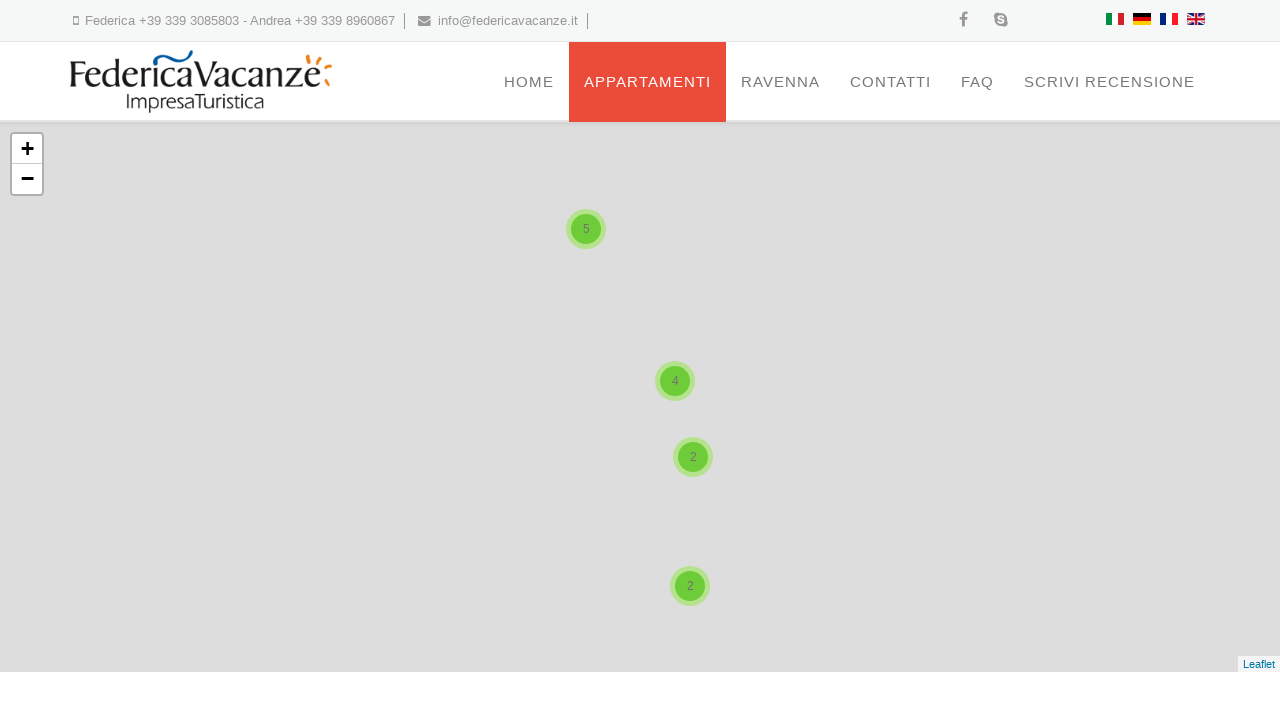

--- FILE ---
content_type: text/html; charset=utf-8
request_url: https://www.federicavacanze.it/index.php/it/localita-balneari/lido-di-adriano.html
body_size: 12855
content:
<!DOCTYPE html>
<html xmlns="http://www.w3.org/1999/xhtml" xml:lang="it-it" lang="it-it" dir="ltr">
    <head>
        <meta http-equiv="X-UA-Compatible" content="IE=edge">
            <meta name="viewport" content="width=device-width, initial-scale=1">
                                <!-- head -->
                <base href="https://www.federicavacanze.it/index.php/it/localita-balneari/lido-di-adriano.html" />
	<meta http-equiv="content-type" content="text/html; charset=utf-8" />
	<meta name="generator" content="Joomla! - Open Source Content Management - Version 3.10.12" />
	<title>Lido Adriano</title>
	<link href="/images/favicon.gif" rel="shortcut icon" type="image/vnd.microsoft.icon" />
	<link href="/components/com_sppagebuilder/assets/css/font-awesome.min.css" rel="stylesheet" type="text/css" />
	<link href="/components/com_sppagebuilder/assets/css/animate.min.css" rel="stylesheet" type="text/css" />
	<link href="/components/com_sppagebuilder/assets/css/sppagebuilder.css" rel="stylesheet" type="text/css" />
	<link href="/components/com_sppagebuilder/assets/css/sppagecontainer.css" rel="stylesheet" type="text/css" />
	<link href="https://www.federicavacanze.it/modules/mod_os_contentslider/tmpl/css/oscontentslider.css" rel="stylesheet" type="text/css" />
	<link href="/components/com_sppagebuilder/assets/css/magnific-popup.css" rel="stylesheet" type="text/css" />
	<link href="//fonts.e10f949fcaacdb195442bfb5062d59de-gdprlock/css?family=Open+Sans:300,300italic,regular,italic,600,600italic,700,700italic,800,800italic&amp;subset=greek-ext" rel="stylesheet" type="text/css" />
	<link href="//fonts.e10f949fcaacdb195442bfb5062d59de-gdprlock/css?family=Lato:100,100italic,300,300italic,regular,italic,700,700italic,900,900italic&amp;subset=latin-ext" rel="stylesheet" type="text/css" />
	<link href="/templates/ut_leohunt/css/bootstrap.min.css" rel="stylesheet" type="text/css" />
	<link href="/templates/ut_leohunt/css/font-awesome.min.css" rel="stylesheet" type="text/css" />
	<link href="/templates/ut_leohunt/js/ut_assets/venobox/venobox.css" rel="stylesheet" type="text/css" />
	<link href="/templates/ut_leohunt/css/template.css" rel="stylesheet" type="text/css" />
	<link href="/templates/ut_leohunt/css/presets/preset3.css" rel="stylesheet" type="text/css" class="preset" />
	<link href="/plugins/system/helix3/assets/css/pagebuilder.css" rel="stylesheet" type="text/css" />
	<link href="/templates/ut_leohunt/css/frontend-edit.css" rel="stylesheet" type="text/css" />
	<link href="https://www.federicavacanze.it/modules/mod_ospropertymap/asset/style.css" rel="stylesheet" type="text/css" />
	<link href="/media/com_osproperty/assets/js/bootstrap/css/bootstrap_adv.css" rel="stylesheet" type="text/css" />
	<link href="/media/com_osproperty/assets/js/leaflet/leaflet.css" rel="stylesheet" type="text/css" />
	<link href="/media/com_osproperty/assets/js/leaflet/MarkerCluster.Default.css" rel="stylesheet" type="text/css" />
	<link href="/media/com_osproperty/assets/js/leaflet/MarkerCluster.Default.ie.css" rel="stylesheet" type="text/css" />
	<link href="/media/com_osproperty/assets/js/leaflet/MarkerCluster.css" rel="stylesheet" type="text/css" />
	<link href="/media/mod_languages/css/template.css?5e6e1d098c634b8bbc3077741a5bcd84" rel="stylesheet" type="text/css" />
	<link href="/plugins/system/gdpr/assets/css/cookieconsent.min.css" rel="stylesheet" type="text/css" />
	<link href="/plugins/system/gdpr/assets/css/jquery.fancybox.min.css" rel="stylesheet" type="text/css" />
	<style type="text/css">

		@media screen and (max-width: 480px){.os-cs .os-row{width:100%!important;}}.sp-page-builder .page-content #section-id-1501469268663 .sppb-section-title .sppb-title-heading {color:#005ea8;}.sp-page-builder .page-content #section-id-1514044417705{background-image:url(/images/2017/12/23/spiaggia2.jpg);background-repeat:repeat;background-size:inherit;background-attachment:scroll;background-position:50% 50%;}#sppb-addon-1503080496210 .sppb-person-name {color:#ea473b}#sppb-addon-1503080496210 .sppb-person-designation {color:#ea473b}#sppb-addon-1503080496213 .sppb-person-name {color:#ea473b}#sppb-addon-1503080496213 .sppb-person-designation {color:#ea473b}.sp-page-builder .page-content #section-id-1515477311884{padding-top:50px;padding-right:0px;padding-bottom:50px;padding-left:0px;background-image:url(/images/2018/01/07/newsletter.jpg);background-repeat:no-repeat;background-size:cover;background-attachment:fixed;background-position:50% 50%;}.sp-page-builder .page-content #section-id-1515477311884 > .sppb-row-overlay {background-color:rgba(18, 23, 31, 0.6)}#sppb-addon-1503722505202 .sppb-addon-title {font-size:36px;line-height:36px;text-transform:uppercase;font-weight:700;}#sppb-addon-1503722505202 .sppb-optin-form-icon {font-size:82px;}.sppb-optin-form-popup-wrap > #sppb-addon-1503722505202 {width:600px;}#sppb-addon-1503722505202 .sppb-btn-custom {font-size:0px;}body{font-family:Open Sans, sans-serif; font-weight:normal; }h1{font-family:Lato, sans-serif; font-weight:normal; }h2{font-family:Lato, sans-serif; font-weight:normal; }h3{font-family:Lato, sans-serif; font-weight:normal; }h4{font-family:Lato, sans-serif; font-weight:normal; }h5{font-family:Lato, sans-serif; font-weight:normal; }h6{font-family:Lato, sans-serif; font-weight:normal; }#sp-footer{ background-color:#ebebeb; }div.cc-window, span.cc-cookie-settings-toggler{font-size:14px}div.cc-revoke{font-size:16px}div.cc-settings-label,span.cc-cookie-settings-toggle{font-size:12px}div.cc-window.cc-banner{padding:1em 1.8em}div.cc-window.cc-floating{padding:2em 1.8em}
	</style>
	<script type="application/json" class="joomla-script-options new">{"csrf.token":"a96aa247aadc7174c87c8278b1c76304","system.paths":{"root":"","base":""}}</script>
	<script src="/media/jui/js/jquery.min.js?5e6e1d098c634b8bbc3077741a5bcd84" type="text/javascript"></script>
	<script src="/media/jui/js/jquery-noconflict.js?5e6e1d098c634b8bbc3077741a5bcd84" type="text/javascript"></script>
	<script src="/media/jui/js/jquery-migrate.min.js?5e6e1d098c634b8bbc3077741a5bcd84" type="text/javascript"></script>
	<script src="/components/com_sppagebuilder/assets/js/jquery.parallax.js" type="text/javascript"></script>
	<script src="/components/com_sppagebuilder/assets/js/jquery.mb.YTPlayer.min.js" type="text/javascript"></script>
	<script src="/components/com_sppagebuilder/assets/js/jquery.mb.vimeo_player.min.js" type="text/javascript"></script>
	<script src="/components/com_sppagebuilder/assets/js/sppagebuilder.js" type="text/javascript"></script>
	<script src="https://www.federicavacanze.it/modules/mod_os_contentslider/tmpl/js/hammer.js" type="text/javascript"></script>
	<script src="https://www.federicavacanze.it/modules/mod_os_contentslider/tmpl/js/slides.js" type="text/javascript"></script>
	<script src="https://www.federicavacanze.it/modules/mod_os_contentslider/tmpl/js/default.js" type="text/javascript"></script>
	<script src="https://www.federicavacanze.it/modules/mod_os_contentslider/tmpl/js/jquery.easing.1.3.js" type="text/javascript"></script>
	<script src="/components/com_sppagebuilder/assets/js/jquery.magnific-popup.min.js" type="text/javascript"></script>
	<script src="/templates/ut_leohunt/js/bootstrap.min.js" type="text/javascript"></script>
	<script src="/templates/ut_leohunt/js/jquery.sticky.js" type="text/javascript"></script>
	<script src="/templates/ut_leohunt/js/main.js" type="text/javascript"></script>
	<script src="/templates/ut_leohunt/js/ut_assets/venobox/venobox.min.js" type="text/javascript"></script>
	<script src="/templates/ut_leohunt/js/frontend-edit.js" type="text/javascript"></script>
	<script src="/media/com_osproperty/assets/js/bootstrap/js/bootstrap.min.js" type="text/javascript"></script>
	<script src="/media/com_osproperty/assets/js/leaflet/leaflet.js" type="text/javascript"></script>
	<script src="/media/com_osproperty/assets/js/leaflet/leaflet.markercluster.js" type="text/javascript"></script>
	<script src="/media/system/js/core.js?5e6e1d098c634b8bbc3077741a5bcd84" type="text/javascript"></script>
	<script src="/plugins/system/gdpr/assets/js/jquery.fancybox.min.js" type="text/javascript" defer="defer"></script>
	<script src="/plugins/system/gdpr/assets/js/cookieconsent.min.js" type="text/javascript" defer="defer"></script>
	<script src="/plugins/system/gdpr/assets/js/init.js" type="text/javascript" defer="defer"></script>
	<script type="text/javascript">
;(function ($) {
	$.ajaxSetup({
		headers: {
			'X-CSRF-Token': Joomla.getOptions('csrf.token')
		}
	});
})(jQuery);jQuery(function($){

			var addonId 				= $("#sppb-addon-1503722505202"),
					prentSectionId	= addonId.parent().closest("section");

			if($("#sppb-addon-1503722505202").find(".optintype-popup").length !== 0 && $("body:not(.layout-edit)").length !== 0){
					prentSectionId.hide();
			}

			if($("#sppb-addon-1503722505202").find(".optintype-popup").length !== 0 && $("body:not(.layout-edit)").length !== 0){
					//var parentSection 	= $("#sppb-addon-1503722505202").parent().closest("section"),
					var addonWidth 			= addonId.parent().outerWidth(),
							optin_timein		= 2000,
							optin_timeout		= 10000,
 							prentSectionId	= ".com-sppagebuilder:not(.layout-edit) #" + addonId.attr("id");

						$(window).load(function () {
						setTimeout(function(){
							$.magnificPopup.open({
					        items: {
					            src: "<div class=\"sppb-optin-form-popup-wrap\" \">"+$(addonId)[0].outerHTML + "</div>"
											//src: "<div style=\"width:+"addonWidth"+\">" + $(addonId)[0].outerHTML + "</div>"
					        },
					        type: "inline",
									mainClass: "mfp-fade",
									disableOn: function() {
							      return true;
							    },
									callbacks: {
						        open: function() {
											if(optin_timeout){
						            setTimeout(function(){
						                $("#sppb-addon-1503722505202").magnificPopup("close");
						            }, optin_timeout);
											}
						        }
						    	}
					    });
						}, optin_timein);
						}); //window
			};
		})
var sp_preloader = '0';

var sp_gotop = '1';

var sp_offanimation = 'default';
var gdprConfigurationOptions = { complianceType: 'opt-in',
																			  disableFirstReload: 0,
																	  		  blockJoomlaSessionCookie: 1,
																			  blockExternalCookiesDomains: 1,
																			  allowedCookies: '',
																			  blockCookieDefine: 1,
																			  autoAcceptOnNextPage: 0,
																			  revokable: 1,
																			  lawByCountry: 1,
																			  checkboxLawByCountry: 0,
																			  dismissOnScroll: 0,
																			  dismissOnTimeout: 0,
																			  containerSelector: 'body',
																			  hideOnMobileDevices: 0,
																			  defaultClosedToolbar: 0,
																			  toolbarLayout: 'basic',
																			  toolbarTheme: 'block',
																			  revocableToolbarTheme: 'basic',
																			  toolbarPosition: 'bottom',
																			  revokePosition: 'revoke-top',
																			  toolbarPositionmentType: 1,
																			  popupBackground: '#e67d05',
																			  popupText: '#ffffff',
																			  popupLink: '#ffffff',
																			  buttonBackground: '#0e9e09',
																			  buttonBorder: '#0e9e09',
																			  buttonText: '#ffffff',
																			  highlightOpacity: '100',
																			  highlightBackground: '#b80e0e',
																			  highlightBorder: '#b80e0e',
																			  highlightText: '#ffffff',
																			  highlightDismissBackground: '#333333',
																		  	  highlightDismissBorder: '#ffffff',
																		 	  highlightDismissText: '#ffffff',
																			  hideRevokableButton: 0,
																			  hideRevokableButtonOnscroll: 0,
																			  customRevokableButton: 0,
																			  headerText: 'Cookies used on the website!',
																			  messageText: 'Questo sito utilizza i cookies per offrirti una miglior esperienza di navigazione',
																			  denyMessageEnabled: 1, 
																			  denyMessage: 'Hai rifiutato l\'utilizzo dei cookies, il sito potrebbe funzionare solo parzialmente, ad esempio potrebbero non funzionare le mappe di google. Per una miglior esperienza ti preghiamo voler variare le tue prefernze accettando i nostri cookies.',
																			  placeholderBlockedResources: 0, 
																	  		  placeholderBlockedResourcesText: 'You must accept cookies and reload the page to view this content',
																			  dismissText: 'Ignora',
																			  allowText: 'Accetta i cookies',
																			  denyText: 'Rifiuta',
																			  cookiePolicyLinkText: 'Cookie policy',
																			  cookiePolicyLink: 'https://www.federicavacanze.it/index.php/it/faq1/privacy-e-cookies.html',
																			  cookiePolicyRevocableTabText: 'Cookie policy',
																			  privacyPolicyLinkText: 'Privacy policy',
																			  privacyPolicyLink: 'https://www.federicavacanze.it/index.php/it/faq1/privacy-e-cookies.html',
																			  toggleCookieSettings: 0,
																	  		  toggleCookieSettingsText: '<span class="cc-cookie-settings-toggle">Settings <span class="cc-cookie-settings-toggler">&#x25EE;</span></span>',
																			  showLinks: 1,
																			  blankLinks: '_blank',
																			  autoOpenPrivacyPolicy: 0,
																			  openAlwaysDeclined: 1,
																			  cookieSettingsLabel: 'Cookie settings:',
															  				  cookieSettingsDesc: 'Choose which kind of cookies you want to disable by clicking on the checkboxes. Click on a category name for more informations about used cookies.',
																			  cookieCategory1Enable: 1,
																			  cookieCategory1Name: 'Necessari',
																			  cookieCategory1Locked: 0,
																			  cookieCategory2Enable: 1,
																			  cookieCategory2Name: 'Preferenze',
																			  cookieCategory2Locked: 0,
																			  cookieCategory3Enable: 1,
																			  cookieCategory3Name: 'Statistiche',
																			  cookieCategory3Locked: 0,
																			  cookieCategory4Enable: 1,
																			  cookieCategory4Name: 'Marketing',
																			  cookieCategory4Locked: 0,
																			  alwaysReloadAfterCategoriesChange: 0,
																			  debugMode: 0
																		};var gdpr_ajax_livesite='https://www.federicavacanze.it/';var gdpr_enable_log_cookie_consent=1;var gdprUseCookieCategories=1;var gdpr_ajaxendpoint_cookie_category_desc='https://www.federicavacanze.it/index.php?option=com_gdpr&task=user.getCookieCategoryDescription&format=raw';var gdprJSessCook='ebe2721be033d3da9aee898a118326f2';var gdprJSessVal='695949da28fc8c252a6bb1df2373890e';var gdprJAdminSessCook='682a0f10df94552c32602f2ea15bb208';var gdprPropagateCategoriesSession=1;var gdprFancyboxWidth=700;var gdprFancyboxHeight=800;var gdprCloseText='Chiudi';
	</script>
	<meta property="og:title" content="Lido Adriano" />
	<meta property="og:type" content="website" />
	<meta property="og:url" content="https://www.federicavacanze.it/index.php/it/localita-balneari/lido-di-adriano.html" />
	<meta property="og:site_name" content="Federica Vacanze" />
	<meta name="twitter:card" content="summary" />
	<meta name="twitter:site" content="Federica Vacanze" />

                <!-- Global site tag (gtag.js) - Google Analytics -->
<script async src="https://www.1a3c9a8ebcc58dac607cdcc47329d03d-gdprlock/gtag/js?id=UA-115951331-1"></script>
<script>
  window.dataLayer = window.dataLayer || [];
  function gtag(){dataLayer.push(arguments);}
  gtag('js', new Date());

  gtag('config', 'UA-115951331-1');
</script>
                


<script>
  (function(i,s,o,g,r,a,m){i['GoogleAnalyticsObject']=r;i[r]=i[r]||function(){
  (i[r].q=i[r].q||[]).push(arguments)},i[r].l=1*new Date();a=s.createElement(o),
  m=s.getElementsByTagName(o)[0];a.async=1;a.src=g;m.parentNode.insertBefore(a,m)
  })(window,document,'script','//www.2952759073d266f190226f80e4e635c6-gdprlock/analytics.js','ga');

  ga('create', 'UA-115951331-1', 'www.federicavacanze.it');
  ga('send', 'pageview');

</script>
<!-- Universal Google Analytics Plugin by PB Web Development -->


</head>
                <body class="site com-sppagebuilder view-page no-layout no-task itemid-613 it-it ltr  sticky-header layout-fluid off-canvas-menu-init">

                    <div class="body-wrapper">
                        <div class="body-innerwrapper">
                            <section id="sp-top-bar" class="topbar-style-1 hidden-xs"><div class="container"><div class="row"><div id="sp-top1" class="col-sm-8 col-md-8"><div class="sp-column "><ul class="sp-contact-info"><li class="sp-contact-mobile"><i class="fa fa-mobile"></i> <a href="tel:Federica+393393085803-Andrea+393398960867">Federica +39 339 3085803 - Andrea +39 339 8960867</a></li><li class="sp-contact-email"><i class="fa fa-envelope"></i> <a href="mailto:info@federicavacanze.it">info@federicavacanze.it</a></li></ul></div></div><div id="sp-top2" class="col-sm-2 col-md-2"><div class="sp-column text-right"><ul class="social-icons"><li><a class="default" target="_blank" href="https://www.2343ec78a04c6ea9d80806345d31fd78-gdprlock/federicavacanze.it/"><i class="fa fa-facebook"></i></a></li><li><a class="default" href="skype:federicavacanze?chat"><i class="fa fa-skype"></i></a></li></ul></div></div><div id="sp-position8" class="col-sm-2 col-md-2 hidden-xs"><div class="sp-column text-right"><div class="sp-module "><div class="sp-module-content"><div class="mod-languages">

	<ul class="lang-inline" dir="ltr">
									<li class="lang-active">
			<a href="https://www.federicavacanze.it/index.php/it/localita-balneari/lido-di-adriano.html">
												<img src="/media/mod_languages/images/it_it.gif" alt="Italiano (Italia)" title="Italiano (Italia)" />										</a>
			</li>
								<li>
			<a href="/index.php/de/">
												<img src="/media/mod_languages/images/de_de.gif" alt="Deutsch (Deutschland)" title="Deutsch (Deutschland)" />										</a>
			</li>
								<li>
			<a href="/index.php/fr/">
												<img src="/media/mod_languages/images/fr_fr.gif" alt="Français (France)" title="Français (France)" />										</a>
			</li>
								<li>
			<a href="/index.php/en/">
												<img src="/media/mod_languages/images/en_gb.gif" alt="English (United Kingdom)" title="English (United Kingdom)" />										</a>
			</li>
				</ul>

</div>
</div></div></div></div></div></div></section><header id="sp-header" class="header-style-7"><div class="container"><div class="row"><div id="sp-logo" class="col-xs-8 col-sm-3 col-md-3"><div class="sp-column "><div class="logo"><a href="/"><img class="sp-default-logo hidden-xs" src="/images/logo_federica.png" alt="Federica Vacanze"><img class="sp-retina-logo hidden-xs" src="/images/logo_federica.png" alt="Federica Vacanze" width="332" height="80"><img class="sp-default-logo visible-xs" src="/images/logo_federica.png" alt="Federica Vacanze"></a></div></div></div><div id="sp-menu" class="col-xs-4 col-sm-9 col-md-9"><div class="sp-column ">			<div class='sp-megamenu-wrapper'>
				<a id="offcanvas-toggler" class="visible-sm visible-xs" href="#"><i class="fa fa-bars"></i></a>
				<ul class="sp-megamenu-parent menu-fade hidden-sm hidden-xs"><li class="sp-menu-item"><a  href="/index.php/it/"  >Home</a></li><li class="sp-menu-item sp-has-child active"><a  href="javascript:void(0);"  >Appartamenti</a><div class="sp-dropdown sp-dropdown-main sp-menu-right" style="width: 240px;"><div class="sp-dropdown-inner"><ul class="sp-dropdown-items"><li class="sp-menu-item"><a  href="/index.php/it/localita-balneari/lido-di-dante.html"  >Lido di Dante</a></li><li class="sp-menu-item"><a  href="/index.php/it/localita-balneari/lido-di-classe.html"  >Lido di Classe</a></li><li class="sp-menu-item"><a  href="/index.php/it/localita-balneari/lido-di-savio.html"  >Lido di Savio</a></li><li class="sp-menu-item current-item active"><a  href="/index.php/it/localita-balneari/lido-di-adriano.html"  >Lido Adriano</a></li></ul></div></div></li><li class="sp-menu-item"><a  href="/index.php/it/visitare-ravvenna.html"  >Ravenna</a></li><li class="sp-menu-item"><a  href="/index.php/it/contatti.html"  >Contatti</a></li><li class="sp-menu-item sp-has-child"><a  href="javascript:void(0);"  >Faq</a><div class="sp-dropdown sp-dropdown-main sp-menu-left" style="width: 240px;"><div class="sp-dropdown-inner"><ul class="sp-dropdown-items"><li class="sp-menu-item"><a  href="/index.php/it/faq1/privacy-e-cookies.html"  >Privacy e Cookies</a></li><li class="sp-menu-item"><a  href="/index.php/it/faq1/privacy-e-cookies-2.html"  >Condizioni di affitto</a></li></ul></div></div></li><li class="sp-menu-item"><a  href="/index.php/it/testimonial.html"  >Scrivi recensione</a></li></ul>			</div>
		</div></div></div></div></header><section id="sp-slider-section"><div class="row"><div id="sp-slider" class="col-sm-12 col-md-12"><div class="sp-column "><div class="sp-module "><div class="sp-module-content"><style type='text/css'>.map{width:100%;float:left;}</style><div class='map'>  <script type='text/javascript'> var icons_369238643=[];icons_369238643[0] ='https://www.federicavacanze.it/media/com_osproperty/assets/images/googlemapicons/2.png';icons_369238643[1] ='https://www.federicavacanze.it/media/com_osproperty/assets/images/googlemapicons/2.png';icons_369238643[2] ='https://www.federicavacanze.it/media/com_osproperty/assets/images/googlemapicons/2.png';icons_369238643[3] ='https://www.federicavacanze.it/media/com_osproperty/assets/images/googlemapicons/2.png';icons_369238643[4] ='https://www.federicavacanze.it/media/com_osproperty/assets/images/googlemapicons/2.png';icons_369238643[5] ='https://www.federicavacanze.it/media/com_osproperty/assets/images/googlemapicons/2.png';icons_369238643[6] ='https://www.federicavacanze.it/media/com_osproperty/assets/images/googlemapicons/2.png';icons_369238643[7] ='https://www.federicavacanze.it/media/com_osproperty/assets/images/googlemapicons/2.png';icons_369238643[8] ='https://www.federicavacanze.it/media/com_osproperty/assets/images/googlemapicons/2.png';icons_369238643[9] ='https://www.federicavacanze.it/media/com_osproperty/assets/images/googlemapicons/2.png';icons_369238643[10] ='https://www.federicavacanze.it/media/com_osproperty/assets/images/googlemapicons/2.png';icons_369238643[11] ='https://www.federicavacanze.it/media/com_osproperty/assets/images/googlemapicons/2.png';icons_369238643[12] ='https://www.federicavacanze.it/media/com_osproperty/assets/images/googlemapicons/2.png';
            jQuery(document).ready(function(){
                var marker223_369238643;
			    var map223_369238643;
				var locations223_369238643 = [['<div class="row"><div class="col-lg-4"><a href="/index.php/it/component/osproperty/montecarlo.html" title="Immobili particolari"><img src="https://www.federicavacanze.it/images/osproperty/properties/173/medium/173_montecarlo-104.jpg" class="span12 thumbnail" width="150" alt="Appartamento Montecarlo"></a></div><div class="col-lg-8"><span class="mod_ospropertymap_title"><a href="/index.php/it/component/osproperty/montecarlo.html" title="Immobili particolari">Appartamento Montecarlo</a></span><div class="clearfix"></div><span class="mod_ospropertymap_price">&#8364; 0,00</span>&nbsp;&nbsp;<span class="mod_ospropertymap_type">Affitto vacanze</span><div class="clearfix"></div>viale Caravaggio, 9, Lido Adriano, 48122, Ravenna, Emilia Romagna</div></div>', 44.41873, 12.30498, 6],['<div class="row"><div class="col-lg-4"><a href="/index.php/it/component/osproperty/smeraldo.html" title="Immobili particolari"><img src="https://www.federicavacanze.it/images/osproperty/properties/174/medium/1741716734198Smeraldo6-06.jpg" class="span12 thumbnail" width="150" alt="Residence Mosaico - Smeraldo"></a></div><div class="col-lg-8"><span class="mod_ospropertymap_title"><a href="/index.php/it/component/osproperty/smeraldo.html" title="Immobili particolari">Residence Mosaico - Smeraldo</a></span><div class="clearfix"></div><span class="mod_ospropertymap_price">&#8364; 0,00</span>&nbsp;&nbsp;<span class="mod_ospropertymap_type">Affitto vacanze</span><div class="clearfix"></div>viale Leonardo 25, Lido Adriano, 48122, Ravenna, Emilia Romagna</div></div>', 44.42345, 12.30308, 6],['<div class="row"><div class="col-lg-4"><a href="/index.php/it/component/osproperty/clipper.html" title="Immobili particolari"><img src="https://www.federicavacanze.it/images/osproperty/properties/196/medium/1961681123671Clipper02.jpg" class="span12 thumbnail" width="150" alt="Appartamento Clipper "></a></div><div class="col-lg-8"><span class="mod_ospropertymap_title"><a href="/index.php/it/component/osproperty/clipper.html" title="Immobili particolari">Appartamento Clipper </a></span><div class="clearfix"></div><span class="mod_ospropertymap_price">&#8364; 0,00</span>&nbsp;&nbsp;<span class="mod_ospropertymap_type">Affitto vacanze</span><div class="clearfix"></div>viale Alfieri 18, Lido Adriano, 48122, Ravenna, Emilia Romagna</div></div>', 44.41729, 12.30729, 6],['<div class="row"><div class="col-lg-4"><a href="/index.php/it/component/osproperty/farfalla.html" title="Immobili particolari"><img src="https://www.federicavacanze.it/images/osproperty/properties/215/medium/2151714745175farfalla21_07.jpg" class="span12 thumbnail" width="150" alt="Appartamento Farfalla"></a></div><div class="col-lg-8"><span class="mod_ospropertymap_title"><a href="/index.php/it/component/osproperty/farfalla.html" title="Immobili particolari">Appartamento Farfalla</a></span><div class="clearfix"></div><span class="mod_ospropertymap_price">&#8364; 0,00</span>&nbsp;&nbsp;<span class="mod_ospropertymap_type">Affitto vacanze</span><div class="clearfix"></div>viale Petrarca, 327, Lido Adriano, 48122, Ravenna, Emilia Romagna</div></div>', 44.4174075, 12.3069633, 6],['<div class="row"><div class="col-lg-4"><a href="/index.php/it/component/osproperty/calandre-168.html" title="Immobili particolari"><img src="https://www.federicavacanze.it/images/osproperty/properties/168/medium/1681641845380Calandre20.jpg" class="span12 thumbnail" width="150" alt="Residence Calandre"></a></div><div class="col-lg-8"><span class="mod_ospropertymap_title"><a href="/index.php/it/component/osproperty/calandre-168.html" title="Immobili particolari">Residence Calandre</a></span><div class="clearfix"></div><span class="mod_ospropertymap_price">&#8364; 0,00</span>&nbsp;&nbsp;<span class="mod_ospropertymap_type">Affitto vacanze</span><div class="clearfix"></div>Viale Caravaggio 57, Lido Adriano, 48124, Ravenna, Emilia Romagna</div></div>', 44.42222, 12.30373, 6],['<div class="row"><div class="col-lg-4"><a href="/index.php/it/component/osproperty/2001-pt.html" title="Immobili particolari"><img src="https://www.federicavacanze.it/images/osproperty/properties/195/medium/19516811227672001PT-03.jpg" class="span12 thumbnail" width="150" alt="Appartamento 2001 piano terra"></a></div><div class="col-lg-8"><span class="mod_ospropertymap_title"><a href="/index.php/it/component/osproperty/2001-pt.html" title="Immobili particolari">Appartamento 2001 piano terra</a></span><div class="clearfix"></div><span class="mod_ospropertymap_price">&#8364; 0,00</span>&nbsp;&nbsp;<span class="mod_ospropertymap_type">Affitto vacanze</span><div class="clearfix"></div>viale Tasso 32, Lido Adriano, 48122, Ravenna, Emilia Romagna</div></div>', 44.4152, 12.30796, 6],['<div class="row"><div class="col-lg-4"><a href="/index.php/it/component/osproperty/villa-ippocampo-92.html" title="Immobili particolari"><img src="https://www.federicavacanze.it/images/osproperty/properties/177/medium/1771654174301ippocampo02.jpg" class="span12 thumbnail" width="150" alt="Villa Ippocampo 92"></a></div><div class="col-lg-8"><span class="mod_ospropertymap_title"><a href="/index.php/it/component/osproperty/villa-ippocampo-92.html" title="Immobili particolari">Villa Ippocampo 92</a></span><div class="clearfix"></div><span class="mod_ospropertymap_price">&#8364; 0,00</span>&nbsp;&nbsp;<span class="mod_ospropertymap_type">Affitto vacanze</span><div class="clearfix"></div>Via Modigliani 92, 48122, Emilia Romagna</div></div>', 44.42228, 12.30158, 6],['<div class="row"><div class="col-lg-4"><a href="/index.php/it/component/osproperty/villa-ippocampo-15.html" title="Immobili particolari"><img src="https://www.federicavacanze.it/images/osproperty/properties/184/medium/1841679668653Ippocampo15_22.jpg" class="span12 thumbnail" width="150" alt=" Villa Ippocampo 15"></a></div><div class="col-lg-8"><span class="mod_ospropertymap_title"><a href="/index.php/it/component/osproperty/villa-ippocampo-15.html" title="Immobili particolari"> Villa Ippocampo 15</a></span><div class="clearfix"></div><span class="mod_ospropertymap_price">&#8364; 0,00</span>&nbsp;&nbsp;<span class="mod_ospropertymap_type">Affitto vacanze</span><div class="clearfix"></div>Viale Leonardo 13, Lido Adriano, 48122, Ravenna, Emilia Romagna</div></div>', 44.42266, 12.30167, 6],['<div class="row"><div class="col-lg-4"><a href="/index.php/it/component/osproperty/blau-see-14.html" title="Immobili particolari"><img src="https://www.federicavacanze.it/images/osproperty/properties/189/medium/copy1781659602896Blausee14-07.jpg" class="span12 thumbnail" width="150" alt="Appartamento Blau See 14"></a></div><div class="col-lg-8"><span class="mod_ospropertymap_title"><a href="/index.php/it/component/osproperty/blau-see-14.html" title="Immobili particolari">Appartamento Blau See 14</a></span><div class="clearfix"></div><span class="mod_ospropertymap_price">&#8364; 0,00</span>&nbsp;&nbsp;<span class="mod_ospropertymap_type">Affitto vacanze</span><div class="clearfix"></div>viale Leonardo 3, Lido Adriano, 48122, Ravenna, Emilia Romagna</div></div>', 44.42284, 12.30118, 6],['<div class="row"><div class="col-lg-4"><a href="/index.php/it/component/osproperty/orione.html" title="Immobili particolari"><img src="https://www.federicavacanze.it/images/osproperty/properties/203/medium/203_orione_05.jpg" class="span12 thumbnail" width="150" alt="Appartamento Orione"></a></div><div class="col-lg-8"><span class="mod_ospropertymap_title"><a href="/index.php/it/component/osproperty/orione.html" title="Immobili particolari">Appartamento Orione</a></span><div class="clearfix"></div><span class="mod_ospropertymap_price">&#8364; 0,00</span>&nbsp;&nbsp;<span class="mod_ospropertymap_type">Affitto vacanze</span><div class="clearfix"></div>via Parini 3, Lido Adriano, 48122, Ravenna, Emilia Romagna</div></div>', 44.41618, 12.30573, 6],['<div class="row"><div class="col-lg-4"><a href="/index.php/it/component/osproperty/roma.html" title="Immobili particolari"><img src="https://www.federicavacanze.it/images/osproperty/properties/214/medium/2141711112339Roma01.jpg" class="span12 thumbnail" width="150" alt="Appartamento Roma"></a></div><div class="col-lg-8"><span class="mod_ospropertymap_title"><a href="/index.php/it/component/osproperty/roma.html" title="Immobili particolari">Appartamento Roma</a></span><div class="clearfix"></div><span class="mod_ospropertymap_price">&#8364; 0,00</span>&nbsp;&nbsp;<span class="mod_ospropertymap_type">Affitto vacanze</span><div class="clearfix"></div>viale Virgilio, 16, Lido Adriano, 48122, Ravenna, Emilia Romagna</div></div>', 44.4116331, 12.3076095, 6],['<div class="row"><div class="col-lg-4"><a href="/index.php/it/component/osproperty/mughetto.html" title="Immobili particolari"><img src="https://www.federicavacanze.it/images/osproperty/properties/220/medium/220_milva_06.jpg" class="span12 thumbnail" width="150" alt=" Appartamento Mughetto"></a></div><div class="col-lg-8"><span class="mod_ospropertymap_title"><a href="/index.php/it/component/osproperty/mughetto.html" title="Immobili particolari"> Appartamento Mughetto</a></span><div class="clearfix"></div><span class="mod_ospropertymap_price">&#8364; 0,00</span>&nbsp;&nbsp;<span class="mod_ospropertymap_type">Affitto vacanze</span><div class="clearfix"></div>viale Cellini 119, Lido Adriano, 48122, Ravenna, Emilia Romagna</div></div>', 44.41873, 12.30498, 6],['<div class="row"><div class="col-lg-4"><a href="/index.php/it/component/osproperty/lucia.html" title="Immobili particolari"><img src="https://www.federicavacanze.it/images/osproperty/properties/223/medium/223_lucia_5_03.jpg" class="span12 thumbnail" width="150" alt="Appartamento Lucia"></a></div><div class="col-lg-8"><span class="mod_ospropertymap_title"><a href="/index.php/it/component/osproperty/lucia.html" title="Immobili particolari">Appartamento Lucia</a></span><div class="clearfix"></div><span class="mod_ospropertymap_price">&#8364; 0,00</span>&nbsp;&nbsp;<span class="mod_ospropertymap_type">Affitto vacanze</span><div class="clearfix"></div>Viale Virgilio 108, Lido Adriano, 48124, Ravenna, Emilia Romagna</div></div>', 44.4118505, 12.3057582, 6]];
				var panorama223_369238643;
				var markerArray223_369238643 = [];
				var mymap223_369238643       = L.map('map_canvas_223_369238643').setView([44.41873,12.30498], 5);
                L.tileLayer('https://{s}.tile.openstreetmap.org/{z}/{x}/{y}.png', {
                    attribution: '',
                    maxZoom: 18,
                    id: 'mapbox.streets',
                    zoom: 5,
                }).addTo(mymap223_369238643);
                var markers223_369238643 = new L.MarkerClusterGroup();
                for (i = 0; i < locations223_369238643.length; i++) 
                {
                    var propertyIcon = L.icon({iconUrl: icons_369238643[i],
                        iconSize:     [33, 44] // size of the icon
                    });
                    var marker = L.marker([locations223_369238643[i][1], locations223_369238643[i][2]],{icon: propertyIcon});
                    marker.bindPopup(locations223_369238643[i][0]);
                    markerArray223_369238643.push(marker);
                    markers223_369238643.addLayer(marker);
                }
                mymap223_369238643.fitBounds([[44.41873,12.30498],[44.42345,12.30308],[44.41729,12.30729],[44.4174075,12.3069633],[44.42222,12.30373],[44.4152,12.30796],[44.42228,12.30158],[44.42266,12.30167],[44.42284,12.30118],[44.41618,12.30573],[44.4116331,12.3076095],[44.41873,12.30498],[44.4118505,12.3057582]]);
                mymap223_369238643.addLayer(markers223_369238643);
                mymap223_369238643.scrollWheelZoom.disable();
            });
        </script>
        <div class='map_canvas' id='map_canvas_223_369238643'  style='width:100%;height:550px;float:left;position:relative;'></div></div><div class='clearfix'></div></div></div></div></div></div></section><section id="sp-page-title"><div class="container"><div class="row"><div id="sp-title" class="col-sm-12 col-md-12"><div class="sp-column page-title-inline"></div></div></div></div></section><section id="sp-main-body"><div class="row"><div id="sp-component" class="col-sm-12 col-md-12"><div class="sp-column "><div id="system-message-container">
	</div>

<div id="sp-page-builder" class="sp-page-builder  page-59">

	
	<div class="page-content">
				<div id="section-id-1501469268663" class="sppb-section  title-bar-center title-small-line pt-80 pb-40" ><div class="sppb-container-inner"><div class="sppb-container"><div class="sppb-section-title sppb-text-center"><h2 class="sppb-title-heading">Affitti vacanza Lido di Adriano</h2></div></div><div class="sppb-row sppb-no-gutter"><div class="sppb-col-md-1" id="column-wrap-id-1501469268664"><div id="column-id-1501469268664" class="sppb-column  sppb-wow fadeInUp"  data-sppb-wow-duration="1200ms" data-sppb-wow-delay="100ms"><div class="sppb-column-addons"></div></div></div><div class="sppb-col-md-10" id="column-wrap-id-1515324924266"><div id="column-id-1515324924266" class="sppb-column" ><div class="sppb-column-addons"><div id="sppb-addon-1514023009917" class="clearfix" ><div class="sppb-addon sppb-addon-module "><div class="sppb-addon-content"><div id="btcontentslider193" style="display:none;width:auto" class="os-cs">
			<div class="slides_container" style="width:auto;">

			<div class="slide" style="width:auto">
					<div class="os-row os-row-first"  style="width:25%" >
				<div class="os-inner">
				
												<div class="os-center">
								<div class="property-desc">
																<h4>
									<a class="os-title" target="_parent"
									title="Appartamento 2001 piano terra"
									href="/index.php/it/component/osproperty/2001-pt.html"> Appartamento 2001 piano terra </a>
								</h4><br />
														</div>
						                        <div class="property-mask">
                        	<div class="grid cs-style-3">
                            	<figure class="pimage">
                                    <a target="_parent"
                                        class="os-image-link"
                                        title="Appartamento 2001 piano terra" href="/index.php/it/component/osproperty/2001-pt.html">
                                        <img class="hovereffect" src="https://www.federicavacanze.it//cache/mod_os_contentslider/ddd5a56290827c77adc5f7fb04e9c520-19516811227672001PT-03.jpg" alt="Appartamento 2001 piano terra"  style="width:500px;" title="Appartamento 2001 piano terra" />
                                    </a>
                                    <figcaption>
                                        <a href="/index.php/it/component/osproperty/2001-pt.html">
                                        <div class="os-introtext">
																						</div>
                                         </a>
                                    </figcaption>
                                   											   	                                   <h4> <a rel="tag" href="#">Affitto vacanze</a></a></h4>
									   	                                   <div class="property-price clear">
	                                       <div class="cat-price">
	                                           <span class="pcategory">
	                                                	                                                       <span class="os-category"> Lido di Adriano </span>
	                                                	               								</span>
	                                            <span class="price">
													                                           </span>
	                                       </div>
	                                    <span class="picon"><i class="fa fa-tag"></i></span>
	                               </div>
                              </figure>  
                            </div>
                        </div>
					</div>
                    <div class="grid">
                    	<ul style="margin:0px;"> 
                        	<li>
                        		<div class="property-info">
                            		<ul style="margin:0px;">
                                        										<li class="property-icon-bed meta-block"><i class="ospico-bed"></i>
											<span>5</span></li>
																				<li class="property-icon-bath meta-block"><i class="ospico-bath"></i>
											<span> 1</span></li>
																				<li class="property-icon-parking meta-block"><i class="ospico-parking"></i>
											<span>1</span></li>
										                                	</ul>
                          			</div>
                          		</li>
                          </ul>
                	</div>
                    
															
					

				</div>
				<!--end os-inner -->
			</div>
			<!--end os-row -->
									<div class="os-row "  style="width:25%" >
				<div class="os-inner">
				
												<div class="os-center">
								<div class="property-desc">
																<h4>
									<a class="os-title" target="_parent"
									title="Appartamento Montecarlo"
									href="/index.php/it/component/osproperty/montecarlo.html"> Appartamento Montecarlo </a>
								</h4><br />
														</div>
						                        <div class="property-mask">
                        	<div class="grid cs-style-3">
                            	<figure class="pimage">
                                    <a target="_parent"
                                        class="os-image-link"
                                        title="Appartamento Montecarlo" href="/index.php/it/component/osproperty/montecarlo.html">
                                        <img class="hovereffect" src="https://www.federicavacanze.it//cache/mod_os_contentslider/605843e2db6b9004bb763079cfc9f469-173_montecarlo-104.jpg" alt="Appartamento Montecarlo"  style="width:500px;" title="Appartamento Montecarlo" />
                                    </a>
                                    <figcaption>
                                        <a href="/index.php/it/component/osproperty/montecarlo.html">
                                        <div class="os-introtext">
																						</div>
                                         </a>
                                    </figcaption>
                                   											   	                                   <h4> <a rel="tag" href="#">Affitto vacanze</a></a></h4>
									   	                                   <div class="property-price clear">
	                                       <div class="cat-price">
	                                           <span class="pcategory">
	                                                	                                                       <span class="os-category"> Lido di Adriano </span>
	                                                	               								</span>
	                                            <span class="price">
													                                           </span>
	                                       </div>
	                                    <span class="picon"><i class="fa fa-tag"></i></span>
	                               </div>
                              </figure>  
                            </div>
                        </div>
					</div>
                    <div class="grid">
                    	<ul style="margin:0px;"> 
                        	<li>
                        		<div class="property-info">
                            		<ul style="margin:0px;">
                                        										<li class="property-icon-bed meta-block"><i class="ospico-bed"></i>
											<span>6</span></li>
																				<li class="property-icon-bath meta-block"><i class="ospico-bath"></i>
											<span> 1</span></li>
																				<li class="property-icon-parking meta-block"><i class="ospico-parking"></i>
											<span>1</span></li>
										                                	</ul>
                          			</div>
                          		</li>
                          </ul>
                	</div>
                    
															
					

				</div>
				<!--end os-inner -->
			</div>
			<!--end os-row -->
									<div class="os-row "  style="width:25%" >
				<div class="os-inner">
				
												<div class="os-center">
								<div class="property-desc">
																<h4>
									<a class="os-title" target="_parent"
									title="Appartamento Blau See 14"
									href="/index.php/it/component/osproperty/blau-see-14.html"> Appartamento Blau See 14 </a>
								</h4><br />
														</div>
						                        <div class="property-mask">
                        	<div class="grid cs-style-3">
                            	<figure class="pimage">
                                    <a target="_parent"
                                        class="os-image-link"
                                        title="Appartamento Blau See 14" href="/index.php/it/component/osproperty/blau-see-14.html">
                                        <img class="hovereffect" src="https://www.federicavacanze.it//cache/mod_os_contentslider/ccaa3b51ff98022a44eb8960fb7ebe70-copy1781659602896Blausee14-07.jpg" alt="Appartamento Blau See 14"  style="width:500px;" title="Appartamento Blau See 14" />
                                    </a>
                                    <figcaption>
                                        <a href="/index.php/it/component/osproperty/blau-see-14.html">
                                        <div class="os-introtext">
																						</div>
                                         </a>
                                    </figcaption>
                                   											   	                                   <h4> <a rel="tag" href="#">Affitto vacanze</a></a></h4>
									   	                                   <div class="property-price clear">
	                                       <div class="cat-price">
	                                           <span class="pcategory">
	                                                	                                                       <span class="os-category"> Lido di Adriano </span>
	                                                	               								</span>
	                                            <span class="price">
													                                           </span>
	                                       </div>
	                                    <span class="picon"><i class="fa fa-tag"></i></span>
	                               </div>
                              </figure>  
                            </div>
                        </div>
					</div>
                    <div class="grid">
                    	<ul style="margin:0px;"> 
                        	<li>
                        		<div class="property-info">
                            		<ul style="margin:0px;">
                                        										<li class="property-icon-bed meta-block"><i class="ospico-bed"></i>
											<span>5</span></li>
																				<li class="property-icon-bath meta-block"><i class="ospico-bath"></i>
											<span> 1</span></li>
																				<li class="property-icon-parking meta-block"><i class="ospico-parking"></i>
											<span>1</span></li>
										                                	</ul>
                          			</div>
                          		</li>
                          </ul>
                	</div>
                    
															
					

				</div>
				<!--end os-inner -->
			</div>
			<!--end os-row -->
									<div class="os-row "  style="width:25%" >
				<div class="os-inner">
				
												<div class="os-center">
								<div class="property-desc">
																<h4>
									<a class="os-title" target="_parent"
									title="Residence Mosaico - Smeraldo"
									href="/index.php/it/component/osproperty/smeraldo.html"> Residence Mosaico - Smeraldo </a>
								</h4><br />
														</div>
						                        <div class="property-mask">
                        	<div class="grid cs-style-3">
                            	<figure class="pimage">
                                    <a target="_parent"
                                        class="os-image-link"
                                        title="Residence Mosaico - Smeraldo" href="/index.php/it/component/osproperty/smeraldo.html">
                                        <img class="hovereffect" src="https://www.federicavacanze.it//cache/mod_os_contentslider/4b260f4b461fb2427843a2a4e85c3244-1741716734198Smeraldo6-06.jpg" alt="Residence Mosaico - Smeraldo"  style="width:500px;" title="Residence Mosaico - Smeraldo" />
                                    </a>
                                    <figcaption>
                                        <a href="/index.php/it/component/osproperty/smeraldo.html">
                                        <div class="os-introtext">
																						</div>
                                         </a>
                                    </figcaption>
                                   											   	                                   <h4> <a rel="tag" href="#">Affitto vacanze</a></a></h4>
									   	                                   <div class="property-price clear">
	                                       <div class="cat-price">
	                                           <span class="pcategory">
	                                                	                                                       <span class="os-category"> Lido di Adriano </span>
	                                                	               								</span>
	                                            <span class="price">
													                                           </span>
	                                       </div>
	                                    <span class="picon"><i class="fa fa-tag"></i></span>
	                               </div>
                              </figure>  
                            </div>
                        </div>
					</div>
                    <div class="grid">
                    	<ul style="margin:0px;"> 
                        	<li>
                        		<div class="property-info">
                            		<ul style="margin:0px;">
                                        										<li class="property-icon-bed meta-block"><i class="ospico-bed"></i>
											<span>5</span></li>
																				<li class="property-icon-bath meta-block"><i class="ospico-bath"></i>
											<span> 1</span></li>
																				<li class="property-icon-parking meta-block"><i class="ospico-parking"></i>
											<span>1</span></li>
										                                	</ul>
                          			</div>
                          		</li>
                          </ul>
                	</div>
                    
															
					

				</div>
				<!--end os-inner -->
			</div>
			<!--end os-row -->
			<div class="os-row-separate"></div>						<div class="os-row "  style="width:25%" >
				<div class="os-inner">
				
												<div class="os-center">
								<div class="property-desc">
																<h4>
									<a class="os-title" target="_parent"
									title="Residence Calandre"
									href="/index.php/it/component/osproperty/calandre-168.html"> Residence Calandre </a>
								</h4><br />
														</div>
						                        <div class="property-mask">
                        	<div class="grid cs-style-3">
                            	<figure class="pimage">
                                    <a target="_parent"
                                        class="os-image-link"
                                        title="Residence Calandre" href="/index.php/it/component/osproperty/calandre-168.html">
                                        <img class="hovereffect" src="https://www.federicavacanze.it//cache/mod_os_contentslider/8f2b64159b060b15535454ae00cd9093-1681641845380Calandre20.jpg" alt="Residence Calandre"  style="width:500px;" title="Residence Calandre" />
                                    </a>
                                    <figcaption>
                                        <a href="/index.php/it/component/osproperty/calandre-168.html">
                                        <div class="os-introtext">
																						</div>
                                         </a>
                                    </figcaption>
                                   											   	                                   <h4> <a rel="tag" href="#">Affitto vacanze</a></a></h4>
									   	                                   <div class="property-price clear">
	                                       <div class="cat-price">
	                                           <span class="pcategory">
	                                                	                                                       <span class="os-category"> Lido di Adriano </span>
	                                                	               								</span>
	                                            <span class="price">
													                                           </span>
	                                       </div>
	                                    <span class="picon"><i class="fa fa-tag"></i></span>
	                               </div>
                              </figure>  
                            </div>
                        </div>
					</div>
                    <div class="grid">
                    	<ul style="margin:0px;"> 
                        	<li>
                        		<div class="property-info">
                            		<ul style="margin:0px;">
                                        										<li class="property-icon-bed meta-block"><i class="ospico-bed"></i>
											<span>6</span></li>
																				<li class="property-icon-bath meta-block"><i class="ospico-bath"></i>
											<span> 1</span></li>
																				<li class="property-icon-parking meta-block"><i class="ospico-parking"></i>
											<span>1</span></li>
										                                	</ul>
                          			</div>
                          		</li>
                          </ul>
                	</div>
                    
															
					

				</div>
				<!--end os-inner -->
			</div>
			<!--end os-row -->
									<div class="os-row "  style="width:25%" >
				<div class="os-inner">
				
												<div class="os-center">
								<div class="property-desc">
																<h4>
									<a class="os-title" target="_parent"
									title="Villa Ippocampo 92"
									href="/index.php/it/component/osproperty/villa-ippocampo-92.html"> Villa Ippocampo 92 </a>
								</h4><br />
														</div>
						                        <div class="property-mask">
                        	<div class="grid cs-style-3">
                            	<figure class="pimage">
                                    <a target="_parent"
                                        class="os-image-link"
                                        title="Villa Ippocampo 92" href="/index.php/it/component/osproperty/villa-ippocampo-92.html">
                                        <img class="hovereffect" src="https://www.federicavacanze.it//cache/mod_os_contentslider/b821d1e14c9bb82f585cfe8485aef872-1771654174301ippocampo02.jpg" alt="Villa Ippocampo 92"  style="width:500px;" title="Villa Ippocampo 92" />
                                    </a>
                                    <figcaption>
                                        <a href="/index.php/it/component/osproperty/villa-ippocampo-92.html">
                                        <div class="os-introtext">
																						</div>
                                         </a>
                                    </figcaption>
                                   											   	                                   <h4> <a rel="tag" href="#">Affitto vacanze</a></a></h4>
									   	                                   <div class="property-price clear">
	                                       <div class="cat-price">
	                                           <span class="pcategory">
	                                                	                                                       <span class="os-category"> Lido di Adriano </span>
	                                                	               								</span>
	                                            <span class="price">
													                                           </span>
	                                       </div>
	                                    <span class="picon"><i class="fa fa-tag"></i></span>
	                               </div>
                              </figure>  
                            </div>
                        </div>
					</div>
                    <div class="grid">
                    	<ul style="margin:0px;"> 
                        	<li>
                        		<div class="property-info">
                            		<ul style="margin:0px;">
                                        										<li class="property-icon-bed meta-block"><i class="ospico-bed"></i>
											<span>6</span></li>
																				<li class="property-icon-bath meta-block"><i class="ospico-bath"></i>
											<span> 1</span></li>
																				<li class="property-icon-parking meta-block"><i class="ospico-parking"></i>
											<span>1</span></li>
										                                	</ul>
                          			</div>
                          		</li>
                          </ul>
                	</div>
                    
															
					

				</div>
				<!--end os-inner -->
			</div>
			<!--end os-row -->
									<div class="os-row "  style="width:25%" >
				<div class="os-inner">
				
												<div class="os-center">
								<div class="property-desc">
																<h4>
									<a class="os-title" target="_parent"
									title="Appartamento Clipper "
									href="/index.php/it/component/osproperty/clipper.html"> Appartamento Clipper  </a>
								</h4><br />
														</div>
						                        <div class="property-mask">
                        	<div class="grid cs-style-3">
                            	<figure class="pimage">
                                    <a target="_parent"
                                        class="os-image-link"
                                        title="Appartamento Clipper " href="/index.php/it/component/osproperty/clipper.html">
                                        <img class="hovereffect" src="https://www.federicavacanze.it//cache/mod_os_contentslider/1de37e6b403d35ff46d4c369fdb8bd6a-1961681123671Clipper02.jpg" alt="Appartamento Clipper "  style="width:500px;" title="Appartamento Clipper " />
                                    </a>
                                    <figcaption>
                                        <a href="/index.php/it/component/osproperty/clipper.html">
                                        <div class="os-introtext">
																						</div>
                                         </a>
                                    </figcaption>
                                   											   	                                   <h4> <a rel="tag" href="#">Affitto vacanze</a></a></h4>
									   	                                   <div class="property-price clear">
	                                       <div class="cat-price">
	                                           <span class="pcategory">
	                                                	                                                       <span class="os-category"> Lido di Adriano </span>
	                                                	               								</span>
	                                            <span class="price">
													                                           </span>
	                                       </div>
	                                    <span class="picon"><i class="fa fa-tag"></i></span>
	                               </div>
                              </figure>  
                            </div>
                        </div>
					</div>
                    <div class="grid">
                    	<ul style="margin:0px;"> 
                        	<li>
                        		<div class="property-info">
                            		<ul style="margin:0px;">
                                        										<li class="property-icon-bed meta-block"><i class="ospico-bed"></i>
											<span>5</span></li>
																				<li class="property-icon-bath meta-block"><i class="ospico-bath"></i>
											<span> 1</span></li>
																				<li class="property-icon-parking meta-block"><i class="ospico-parking"></i>
											<span>1</span></li>
										                                	</ul>
                          			</div>
                          		</li>
                          </ul>
                	</div>
                    
															
					

				</div>
				<!--end os-inner -->
			</div>
			<!--end os-row -->
									<div class="os-row "  style="width:25%" >
				<div class="os-inner">
				
												<div class="os-center">
								<div class="property-desc">
																<h4>
									<a class="os-title" target="_parent"
									title="Appartamento Lucia"
									href="/index.php/it/component/osproperty/lucia.html"> Appartamento Lucia </a>
								</h4><br />
														</div>
						                        <div class="property-mask">
                        	<div class="grid cs-style-3">
                            	<figure class="pimage">
                                    <a target="_parent"
                                        class="os-image-link"
                                        title="Appartamento Lucia" href="/index.php/it/component/osproperty/lucia.html">
                                        <img class="hovereffect" src="https://www.federicavacanze.it//cache/mod_os_contentslider/df473dc4fd6e4c112f43133a9faccc85-223_lucia_5_03.jpg" alt="Appartamento Lucia"  style="width:500px;" title="Appartamento Lucia" />
                                    </a>
                                    <figcaption>
                                        <a href="/index.php/it/component/osproperty/lucia.html">
                                        <div class="os-introtext">
																						</div>
                                         </a>
                                    </figcaption>
                                   											   	                                   <h4> <a rel="tag" href="#">Affitto vacanze</a></a></h4>
									   	                                   <div class="property-price clear">
	                                       <div class="cat-price">
	                                           <span class="pcategory">
	                                                	                                                       <span class="os-category"> Lido di Adriano </span>
	                                                	               								</span>
	                                            <span class="price">
													                                           </span>
	                                       </div>
	                                    <span class="picon"><i class="fa fa-tag"></i></span>
	                               </div>
                              </figure>  
                            </div>
                        </div>
					</div>
                    <div class="grid">
                    	<ul style="margin:0px;"> 
                        	<li>
                        		<div class="property-info">
                            		<ul style="margin:0px;">
                                        										<li class="property-icon-bed meta-block"><i class="ospico-bed"></i>
											<span>4</span></li>
																				<li class="property-icon-bath meta-block"><i class="ospico-bath"></i>
											<span> 1</span></li>
																				<li class="property-icon-parking meta-block"><i class="ospico-parking"></i>
											<span>1</span></li>
										                                	</ul>
                          			</div>
                          		</li>
                          </ul>
                	</div>
                    
															
					

				</div>
				<!--end os-inner -->
			</div>
			<!--end os-row -->
			<div class="os-row-separate"></div>						<div class="os-row "  style="width:25%" >
				<div class="os-inner">
				
												<div class="os-center">
								<div class="property-desc">
																<h4>
									<a class="os-title" target="_parent"
									title=" Villa Ippocampo 15"
									href="/index.php/it/component/osproperty/villa-ippocampo-15.html">  Villa Ippocampo 15 </a>
								</h4><br />
														</div>
						                        <div class="property-mask">
                        	<div class="grid cs-style-3">
                            	<figure class="pimage">
                                    <a target="_parent"
                                        class="os-image-link"
                                        title=" Villa Ippocampo 15" href="/index.php/it/component/osproperty/villa-ippocampo-15.html">
                                        <img class="hovereffect" src="https://www.federicavacanze.it//cache/mod_os_contentslider/79c3eb08f53362b061c590814f8d7900-1841679668653Ippocampo15_22.jpg" alt=" Villa Ippocampo 15"  style="width:500px;" title=" Villa Ippocampo 15" />
                                    </a>
                                    <figcaption>
                                        <a href="/index.php/it/component/osproperty/villa-ippocampo-15.html">
                                        <div class="os-introtext">
																						</div>
                                         </a>
                                    </figcaption>
                                   											   	                                   <h4> <a rel="tag" href="#">Affitto vacanze</a></a></h4>
									   	                                   <div class="property-price clear">
	                                       <div class="cat-price">
	                                           <span class="pcategory">
	                                                	                                                       <span class="os-category"> Lido di Adriano </span>
	                                                	               								</span>
	                                            <span class="price">
													                                           </span>
	                                       </div>
	                                    <span class="picon"><i class="fa fa-tag"></i></span>
	                               </div>
                              </figure>  
                            </div>
                        </div>
					</div>
                    <div class="grid">
                    	<ul style="margin:0px;"> 
                        	<li>
                        		<div class="property-info">
                            		<ul style="margin:0px;">
                                        										<li class="property-icon-bed meta-block"><i class="ospico-bed"></i>
											<span>6</span></li>
																				<li class="property-icon-bath meta-block"><i class="ospico-bath"></i>
											<span> 1</span></li>
																				<li class="property-icon-parking meta-block"><i class="ospico-parking"></i>
											<span>1</span></li>
										                                	</ul>
                          			</div>
                          		</li>
                          </ul>
                	</div>
                    
															
					

				</div>
				<!--end os-inner -->
			</div>
			<!--end os-row -->
									<div class="os-row "  style="width:25%" >
				<div class="os-inner">
				
												<div class="os-center">
								<div class="property-desc">
																<h4>
									<a class="os-title" target="_parent"
									title="Appartamento Roma"
									href="/index.php/it/component/osproperty/roma.html"> Appartamento Roma </a>
								</h4><br />
														</div>
						                        <div class="property-mask">
                        	<div class="grid cs-style-3">
                            	<figure class="pimage">
                                    <a target="_parent"
                                        class="os-image-link"
                                        title="Appartamento Roma" href="/index.php/it/component/osproperty/roma.html">
                                        <img class="hovereffect" src="https://www.federicavacanze.it//cache/mod_os_contentslider/eb78eb0d4983261dd7cb452f7f8ca1fd-2141711112339Roma01.jpg" alt="Appartamento Roma"  style="width:500px;" title="Appartamento Roma" />
                                    </a>
                                    <figcaption>
                                        <a href="/index.php/it/component/osproperty/roma.html">
                                        <div class="os-introtext">
																						</div>
                                         </a>
                                    </figcaption>
                                   											   	                                   <h4> <a rel="tag" href="#">Affitto vacanze</a></a></h4>
									   	                                   <div class="property-price clear">
	                                       <div class="cat-price">
	                                           <span class="pcategory">
	                                                	                                                       <span class="os-category"> Lido di Adriano </span>
	                                                	               								</span>
	                                            <span class="price">
													                                           </span>
	                                       </div>
	                                    <span class="picon"><i class="fa fa-tag"></i></span>
	                               </div>
                              </figure>  
                            </div>
                        </div>
					</div>
                    <div class="grid">
                    	<ul style="margin:0px;"> 
                        	<li>
                        		<div class="property-info">
                            		<ul style="margin:0px;">
                                        										<li class="property-icon-bed meta-block"><i class="ospico-bed"></i>
											<span>4</span></li>
																				<li class="property-icon-bath meta-block"><i class="ospico-bath"></i>
											<span> 1</span></li>
																				<li class="property-icon-parking meta-block"><i class="ospico-parking"></i>
											<span>1</span></li>
										                                	</ul>
                          			</div>
                          		</li>
                          </ul>
                	</div>
                    
															
					

				</div>
				<!--end os-inner -->
			</div>
			<!--end os-row -->
									<div class="os-row "  style="width:25%" >
				<div class="os-inner">
				
												<div class="os-center">
								<div class="property-desc">
																<h4>
									<a class="os-title" target="_parent"
									title="Appartamento Farfalla"
									href="/index.php/it/component/osproperty/farfalla.html"> Appartamento Farfalla </a>
								</h4><br />
														</div>
						                        <div class="property-mask">
                        	<div class="grid cs-style-3">
                            	<figure class="pimage">
                                    <a target="_parent"
                                        class="os-image-link"
                                        title="Appartamento Farfalla" href="/index.php/it/component/osproperty/farfalla.html">
                                        <img class="hovereffect" src="https://www.federicavacanze.it//cache/mod_os_contentslider/c804a69ed4062efa4db7aef64bbb9839-2151714745175farfalla21_07.jpg" alt="Appartamento Farfalla"  style="width:500px;" title="Appartamento Farfalla" />
                                    </a>
                                    <figcaption>
                                        <a href="/index.php/it/component/osproperty/farfalla.html">
                                        <div class="os-introtext">
																						</div>
                                         </a>
                                    </figcaption>
                                   											   	                                   <h4> <a rel="tag" href="#">Affitto vacanze</a></a></h4>
									   	                                   <div class="property-price clear">
	                                       <div class="cat-price">
	                                           <span class="pcategory">
	                                                	                                                       <span class="os-category"> Lido di Adriano </span>
	                                                	               								</span>
	                                            <span class="price">
													                                           </span>
	                                       </div>
	                                    <span class="picon"><i class="fa fa-tag"></i></span>
	                               </div>
                              </figure>  
                            </div>
                        </div>
					</div>
                    <div class="grid">
                    	<ul style="margin:0px;"> 
                        	<li>
                        		<div class="property-info">
                            		<ul style="margin:0px;">
                                        										<li class="property-icon-bed meta-block"><i class="ospico-bed"></i>
											<span>5</span></li>
																				<li class="property-icon-bath meta-block"><i class="ospico-bath"></i>
											<span> 1</span></li>
																				<li class="property-icon-parking meta-block"><i class="ospico-parking"></i>
											<span>1</span></li>
										                                	</ul>
                          			</div>
                          		</li>
                          </ul>
                	</div>
                    
															
					

				</div>
				<!--end os-inner -->
			</div>
			<!--end os-row -->
									<div class="os-row "  style="width:25%" >
				<div class="os-inner">
				
												<div class="os-center">
								<div class="property-desc">
																<h4>
									<a class="os-title" target="_parent"
									title="Appartamento Orione"
									href="/index.php/it/component/osproperty/orione.html"> Appartamento Orione </a>
								</h4><br />
														</div>
						                        <div class="property-mask">
                        	<div class="grid cs-style-3">
                            	<figure class="pimage">
                                    <a target="_parent"
                                        class="os-image-link"
                                        title="Appartamento Orione" href="/index.php/it/component/osproperty/orione.html">
                                        <img class="hovereffect" src="https://www.federicavacanze.it//cache/mod_os_contentslider/2d44959cffdf2573e3d64a9ecca31466-203_orione_05.jpg" alt="Appartamento Orione"  style="width:500px;" title="Appartamento Orione" />
                                    </a>
                                    <figcaption>
                                        <a href="/index.php/it/component/osproperty/orione.html">
                                        <div class="os-introtext">
																						</div>
                                         </a>
                                    </figcaption>
                                   											   	                                   <h4> <a rel="tag" href="#">Affitto vacanze</a></a></h4>
									   	                                   <div class="property-price clear">
	                                       <div class="cat-price">
	                                           <span class="pcategory">
	                                                	                                                       <span class="os-category"> Lido di Adriano </span>
	                                                	               								</span>
	                                            <span class="price">
													                                           </span>
	                                       </div>
	                                    <span class="picon"><i class="fa fa-tag"></i></span>
	                               </div>
                              </figure>  
                            </div>
                        </div>
					</div>
                    <div class="grid">
                    	<ul style="margin:0px;"> 
                        	<li>
                        		<div class="property-info">
                            		<ul style="margin:0px;">
                                        										<li class="property-icon-bed meta-block"><i class="ospico-bed"></i>
											<span>5</span></li>
																				<li class="property-icon-bath meta-block"><i class="ospico-bath"></i>
											<span> 1</span></li>
																				<li class="property-icon-parking meta-block"><i class="ospico-parking"></i>
											<span>1</span></li>
										                                	</ul>
                          			</div>
                          		</li>
                          </ul>
                	</div>
                    
															
					

				</div>
				<!--end os-inner -->
			</div>
			<!--end os-row -->
			<div class="os-row-separate"></div>						<div class="os-row os-row-last"  style="width:25%" >
				<div class="os-inner">
				
												<div class="os-center">
								<div class="property-desc">
																<h4>
									<a class="os-title" target="_parent"
									title=" Appartamento Mughetto"
									href="/index.php/it/component/osproperty/mughetto.html">  Appartamento Mughetto </a>
								</h4><br />
														</div>
						                        <div class="property-mask">
                        	<div class="grid cs-style-3">
                            	<figure class="pimage">
                                    <a target="_parent"
                                        class="os-image-link"
                                        title=" Appartamento Mughetto" href="/index.php/it/component/osproperty/mughetto.html">
                                        <img class="hovereffect" src="https://www.federicavacanze.it//cache/mod_os_contentslider/bcb239e1ea8df9fe34bd4000a2713d80-220_milva_06.jpg" alt=" Appartamento Mughetto"  style="width:500px;" title=" Appartamento Mughetto" />
                                    </a>
                                    <figcaption>
                                        <a href="/index.php/it/component/osproperty/mughetto.html">
                                        <div class="os-introtext">
																						</div>
                                         </a>
                                    </figcaption>
                                   											   	                                   <h4> <a rel="tag" href="#">Affitto vacanze</a></a></h4>
									   	                                   <div class="property-price clear">
	                                       <div class="cat-price">
	                                           <span class="pcategory">
	                                                	                                                       <span class="os-category"> Lido di Adriano </span>
	                                                	               								</span>
	                                            <span class="price">
													                                           </span>
	                                       </div>
	                                    <span class="picon"><i class="fa fa-tag"></i></span>
	                               </div>
                              </figure>  
                            </div>
                        </div>
					</div>
                    <div class="grid">
                    	<ul style="margin:0px;"> 
                        	<li>
                        		<div class="property-info">
                            		<ul style="margin:0px;">
                                        										<li class="property-icon-bed meta-block"><i class="ospico-bed"></i>
											<span>4</span></li>
																				<li class="property-icon-bath meta-block"><i class="ospico-bath"></i>
											<span> 1</span></li>
																				<li class="property-icon-parking meta-block"><i class="ospico-parking"></i>
											<span>1</span></li>
										                                	</ul>
                          			</div>
                          		</li>
                          </ul>
                	</div>
                    
															
					

				</div>
				<!--end os-inner -->
			</div>
			<!--end os-row -->
									<div style="clear: both;"></div>

		</div>
		<!--end os-main-item page	-->
			</div>
</div>
<!--end os-container -->
<div style="clear: both;"></div>

<script type="text/javascript">	
	if(typeof(btcModuleIds)=='undefined'){var btcModuleIds = new Array();var btcModuleOpts = new Array();}
	btcModuleIds.push(193);
	btcModuleOpts.push({
			slideEasing : 'easeInQuad',
			fadeEasing : 'easeInQuad',
			effect: 'slide,slide',
			preloadImage: 'https://www.federicavacanze.it//modules/mod_os_contentslider/tmpl/images/loading.gif',
			generatePagination: false,
			play: 0,						
			hoverPause: true,	
			slideSpeed : 500,
			autoHeight:true,
			fadeSpeed : 500,
			equalHeight:true,
			width: 'auto',
			height: 'auto',
			pause: 100,
			preload: true,
			paginationClass: 'os_handles_num',
			generateNextPrev:false,
			prependPagination:true,
			touchScreen:1	});
</script>

</div></div></div></div></div></div><div class="sppb-col-md-1" id="column-wrap-id-1515324924267"><div id="column-id-1515324924267" class="sppb-column" ><div class="sppb-column-addons"></div></div></div></div></div></div><section id="section-id-1514044417705" class="sppb-section  pt-70 pb-40 white-color" ><div class="sppb-row-container"><div class="sppb-section-title sppb-text-center"><h2 class="sppb-title-heading">Il nostro team</h2><p class="sppb-title-subheading">a tua disposizione per consigliarti il giusto alloggio e verificarne la disponibilità</p></div><div class="sppb-row"><div class="sppb-col-md-3 sppb-col-sm-6" id="column-wrap-id-1503080496166"><div id="column-id-1503080496166" class="sppb-column " ><div class="sppb-column-addons"></div></div></div><div class="sppb-col-md-3 sppb-col-sm-6" id="column-wrap-id-1503080496167"><div id="column-id-1503080496167" class="sppb-column " ><div class="sppb-column-addons"><div id="sppb-addon-1503080496210" class="clearfix" ><div class="sppb-addon sppb-addon-person sppb-text-center team-style-4"><div class="sppb-addon-content"><div class="sppb-person-image"><img class="sppb-img-responsive" src="/images/2018/01/06/federica.jpg" alt="Federica"></div><div class="sppb-person-information"><span class="sppb-person-name">Federica</span><span class="sppb-person-designation">cell 339 3085803<br>Lido di Dante</span></div><div class="sppb-person-social-icons"><ul class="sppb-person-social"><li><a target="_blank" href="https://www.2343ec78a04c6ea9d80806345d31fd78-gdprlock/federicavacanze.it/"><i class="fa fa-facebook"></i></a></li></ul></div></div></div></div></div></div></div><div class="sppb-col-md-3 sppb-col-sm-6" id="column-wrap-id-1503080496168"><div id="column-id-1503080496168" class="sppb-column " ><div class="sppb-column-addons"><div id="sppb-addon-1503080496213" class="clearfix" ><div class="sppb-addon sppb-addon-person sppb-text-center team-style-4"><div class="sppb-addon-content"><div class="sppb-person-image"><img class="sppb-img-responsive" src="/images/2018/01/06/andrea.jpg" alt="Andrea"></div><div class="sppb-person-information"><span class="sppb-person-name">Andrea</span><span class="sppb-person-designation">cell 339 8960867<br> Lido di Savio e Lido di Classe</span></div><div class="sppb-person-social-icons"><ul class="sppb-person-social"><li><a target="_blank" href="https://www.2343ec78a04c6ea9d80806345d31fd78-gdprlock/federicavacanze.it/"><i class="fa fa-facebook"></i></a></li></ul></div></div></div></div></div></div></div><div class="sppb-col-md-3 sppb-col-sm-6" id="column-wrap-id-1503080496169"><div id="column-id-1503080496169" class="sppb-column " ><div class="sppb-column-addons"></div></div></div></div></div></section><section id="section-id-1515477311884" class="sppb-section  white-color" ><div class="sppb-row-overlay"></div><div class="sppb-row-container"><div class="sppb-row"><div class="sppb-col-md-12" id="column-wrap-id-1502983269898"><div id="column-id-1502983269898" class="sppb-column" ><div class="sppb-column-addons"><div id="sppb-addon-1503722505202" class="clearfix" ><div class="sppb-addon sppb-addon-optin-forms optintype-normal optin-form-inline add-btn-black-primary sppb-text-center gridws-2-8-2"><div class="sppb-row justify-content-center"><div class="sppb-col-sm-8"><div class="sppb-optin-form-box sppb-row "><div class="sppb-optin-form-info-wrap media-position-top sppb-col-sm-12"><div class="sppb-optin-form-img-wrap  sppb-optin-form-icon"></div><div class="sppb-optin-form-details-wrap"><h2 class="sppb-addon-title">News Letter</h2><div class="sppb-optin-form-details"><p>Iscriviti alla nostra newsletter per essere informato sulle nostre promozioni</p></div></div></div><div class="sppb-optin-form-content sppb-col-sm-12"><form class="sppb-optin-form "><div class="sppb-form-group email-wrap"><input type="email" name="email" class="sppb-form-control" placeholder="Email" required="required"></div><input type="hidden" name="platform" value="acymailing"><input type="hidden" name="hidename" value="1"><input type="hidden" name="pageid" value="59"><input type="hidden" name="addonId" value="1503722505202"><div class="button-wrap sppb-text-center"><button type="submit" id="btn-1503722505202" class="sppb-btn sppb-btn-primary sppb-btn-square sppb-btn-custom"><i class="fa"></i> <i class="fa fa-envelope-o"></i> Iscriviti</button></div></form><div style="display:none;margin-top:10px;" class="sppb-optin-form-status"></div></div></div></div></div></div></div></div></div></div></div></div></section>			</div>
</div>
</div></div></div></section><footer id="sp-footer"><div class="container"><div class="row"><div id="sp-footer1" class="col-sm-12 col-md-12"><div class="sp-column "><span class="sp-copyright">Federica Vacanze
 di Altobelli Federica - Viale Romagna, 46
48125 Lido di savio (RA) - P. Iva/cod fisc. 01465150397<br> realizzato da webpadova by beargraphic </span></div></div></div></div></footer>                        </div> <!-- /.body-innerwrapper -->
                    </div> <!-- /.body-innerwrapper -->

                    <!-- Off Canvas Menu -->
                    <div  class="offcanvas-menu">
                        <a href="#" class="close-offcanvas"><i class="fa fa-remove"></i></a>
                        <div class="offcanvas-inner">
                                                          <div class="sp-module "><div class="sp-module-content"><ul class="nav menu">
<li class="item-125"><a href="/index.php/it/" > Home</a></li><li class="item-332  active deeper parent">	<a class="nav-header ">Appartamenti</a>
<span class="offcanvas-menu-toggler collapsed" data-toggle="collapse" data-target="#collapse-menu-332"><i class="open-icon fa fa-angle-down"></i><i class="close-icon fa fa-angle-up"></i></span><ul class="collapse" id="collapse-menu-332"><li class="item-327"><a href="/index.php/it/localita-balneari/lido-di-dante.html" > Lido di Dante</a></li><li class="item-328"><a href="/index.php/it/localita-balneari/lido-di-classe.html" > Lido di Classe</a></li><li class="item-329"><a href="/index.php/it/localita-balneari/lido-di-savio.html" > Lido di Savio</a></li><li class="item-613  current active"><a href="/index.php/it/localita-balneari/lido-di-adriano.html" > Lido Adriano</a></li></ul></li><li class="item-419"><a href="/index.php/it/visitare-ravvenna.html" > Ravenna</a></li><li class="item-330"><a href="/index.php/it/contatti.html" > Contatti</a></li><li class="item-331  divider deeper parent"><a class="separator ">Faq</a>
<span class="offcanvas-menu-toggler collapsed" data-toggle="collapse" data-target="#collapse-menu-331"><i class="open-icon fa fa-angle-down"></i><i class="close-icon fa fa-angle-up"></i></span><ul class="collapse" id="collapse-menu-331"><li class="item-348"><a href="/index.php/it/faq1/privacy-e-cookies.html" > Privacy e Cookies</a></li><li class="item-349"><a href="/index.php/it/faq1/privacy-e-cookies-2.html" > Condizioni di affitto</a></li></ul></li><li class="item-603"><a href="/index.php/it/testimonial.html" > Scrivi recensione</a></li></ul>
</div></div>
                                                    </div> <!-- /.offcanvas-inner -->
                    </div> <!-- /.offcanvas-menu -->

                    
                    
                    <!-- Preloader -->
                    
                    <!-- Go to top -->
                                            <a href="javascript:void(0)" class="scrollup">&nbsp;</a>
                    
                </body>
                </html>


--- FILE ---
content_type: text/css
request_url: https://www.federicavacanze.it/templates/ut_leohunt/css/template.css
body_size: 320647
content:
.form-control {
  display: block;
  height: 44px !important;
  padding: 6px 12px;
  font-size: 14px;
  line-height: 1.428571429;
  color: #555555;
  background-color: #fff;
  background-image: none;
  border: 1px solid #ccc;
  border-radius: 0px;
  -webkit-box-shadow: inset 0 1px 1px rgba(0,0,0,0.075);
  box-shadow: inset 0 1px 1px rgba(0,0,0,0.075);
  -webkit-transition: border-color ease-in-out .15s, box-shadow ease-in-out .15s;
  -o-transition: border-color ease-in-out .15s, box-shadow ease-in-out .15s;
  transition: border-color ease-in-out .15s, box-shadow ease-in-out .15s;
}
.form-control:focus {
  border-color: #66afe9;
  outline: 0;
  -webkit-box-shadow: inset 0 1px 1px rgba(0,0,0,.075), 0 0 8px rgba(102,175,233,0.6);
  box-shadow: inset 0 1px 1px rgba(0,0,0,.075), 0 0 8px rgba(102,175,233,0.6);
}
.form-control::-moz-placeholder {
  color: #999;
  opacity: 1;
}
.form-control:-ms-input-placeholder {
  color: #999;
}
.form-control::-webkit-input-placeholder {
  color: #999;
}
.form-control[disabled],
.form-control[readonly],
fieldset[disabled] .form-control {
  cursor: not-allowed;
  background-color: #cccccc;
  opacity: 1;
}
textarea.form-control {
  height: auto;
}
@font-face {
  font-family: 'IcoMoon';
  src: url('../fonts/IcoMoon.eot');
  src: url('../fonts/IcoMoon.eot?#iefix') format('embedded-opentype'), url('../fonts/IcoMoon.woff') format('woff'), url('../fonts/IcoMoon.ttf') format('truetype'), url('../fonts/IcoMoon.svg#IcoMoon') format('svg');
  font-weight: normal;
  font-style: normal;
}
[data-icon]:before {
  font-family: 'IcoMoon';
  content: attr(data-icon);
  speak: none;
}
[class^="icon-"],
[class*=" icon-"] {
  display: inline-block;
  width: 14px;
  height: 14px;
  margin-right: .25em;
  line-height: 14px;
  background-image: none;
}
dd > span[class^="icon-"] + time,
dd > span[class*=" icon-"] + time {
  margin-left: -0.25em;
}
dl.article-info dd.hits span[class^="icon-"],
dl.article-info dd.hits span[class*=" icon-"] {
  margin-right: 0;
}
[class^="icon-"]:before,
[class*=" icon-"]:before {
  font-family: 'IcoMoon';
  font-style: normal;
  speak: none;
}
[class^="icon-"].disabled,
[class*=" icon-"].disabled {
  font-weight: normal;
}
.icon-joomla:before {
  content: "\e200";
}
.icon-chevron-up:before,
.icon-uparrow:before,
.icon-arrow-up:before {
  content: "\e005";
}
.icon-chevron-right:before,
.icon-rightarrow:before,
.icon-arrow-right:before {
  content: "\e006";
}
.icon-chevron-down:before,
.icon-downarrow:before,
.icon-arrow-down:before {
  content: "\e007";
}
.icon-chevron-left:before,
.icon-leftarrow:before,
.icon-arrow-left:before {
  content: "\e008";
}
.icon-arrow-first:before {
  content: "\e003";
}
.icon-arrow-last:before {
  content: "\e004";
}
.icon-arrow-up-2:before {
  content: "\e009";
}
.icon-arrow-right-2:before {
  content: "\e00a";
}
.icon-arrow-down-2:before {
  content: "\e00b";
}
.icon-arrow-left-2:before {
  content: "\e00c";
}
.icon-arrow-up-3:before {
  content: "\e00f";
}
.icon-arrow-right-3:before {
  content: "\e010";
}
.icon-arrow-down-3:before {
  content: "\e011";
}
.icon-arrow-left-3:before {
  content: "\e012";
}
.icon-menu-2:before {
  content: "\e00e";
}
.icon-arrow-up-4:before {
  content: "\e201";
}
.icon-arrow-right-4:before {
  content: "\e202";
}
.icon-arrow-down-4:before {
  content: "\e203";
}
.icon-arrow-left-4:before {
  content: "\e204";
}
.icon-share:before,
.icon-redo:before {
  content: "\27";
}
.icon-undo:before {
  content: "\28";
}
.icon-forward-2:before {
  content: "\e205";
}
.icon-backward-2:before,
.icon-reply:before {
  content: "\e206";
}
.icon-unblock:before,
.icon-refresh:before,
.icon-redo-2:before {
  content: "\6c";
}
.icon-undo-2:before {
  content: "\e207";
}
.icon-move:before {
  content: "\7a";
}
.icon-expand:before {
  content: "\66";
}
.icon-contract:before {
  content: "\67";
}
.icon-expand-2:before {
  content: "\68";
}
.icon-contract-2:before {
  content: "\69";
}
.icon-play:before {
  content: "\e208";
}
.icon-pause:before {
  content: "\e209";
}
.icon-stop:before {
  content: "\e210";
}
.icon-previous:before,
.icon-backward:before {
  content: "\7c";
}
.icon-next:before,
.icon-forward:before {
  content: "\7b";
}
.icon-first:before {
  content: "\7d";
}
.icon-last:before {
  content: "\e000";
}
.icon-play-circle:before {
  content: "\e00d";
}
.icon-pause-circle:before {
  content: "\e211";
}
.icon-stop-circle:before {
  content: "\e212";
}
.icon-backward-circle:before {
  content: "\e213";
}
.icon-forward-circle:before {
  content: "\e214";
}
.icon-loop:before {
  content: "\e001";
}
.icon-shuffle:before {
  content: "\e002";
}
.icon-search:before {
  content: "\53";
}
.icon-zoom-in:before {
  content: "\64";
}
.icon-zoom-out:before {
  content: "\65";
}
.icon-apply:before,
.icon-edit:before,
.icon-pencil:before {
  content: "\2b";
}
.icon-pencil-2:before {
  content: "\2c";
}
.icon-brush:before {
  content: "\3b";
}
.icon-save-new:before,
.icon-plus-2:before {
  content: "\5d";
}
.icon-ban-circle:before,
.icon-minus-sign:before,
.icon-minus-2:before {
  content: "\5e";
}
.icon-delete:before,
.icon-remove:before,
.icon-cancel-2:before {
  content: "\49";
}
.icon-publish:before,
.icon-save:before,
.icon-ok:before,
.icon-checkmark:before {
  content: "\47";
}
.icon-new:before,
.icon-plus:before {
  content: "\2a";
}
.icon-plus-circle:before {
  content: "\e215";
}
.icon-minus:before,
.icon-not-ok:before {
  content: "\4b";
}
.icon-minus-circle:before {
  content: "\e216";
}
.icon-unpublish:before,
.icon-cancel:before {
  content: "\4a";
}
.icon-cancel-circle:before {
  content: "\e217";
}
.icon-checkmark-2:before {
  content: "\e218";
}
.icon-checkmark-circle:before {
  content: "\e219";
}
.icon-info:before {
  content: "\e220";
}
.icon-info-2:before,
.icon-info-circle:before {
  content: "\e221";
}
.icon-question:before,
.icon-question-sign:before,
.icon-help:before {
  content: "\45";
}
.icon-question-2:before,
.icon-question-circle:before {
  content: "\e222";
}
.icon-notification:before {
  content: "\e223";
}
.icon-notification-2:before,
.icon-notification-circle:before {
  content: "\e224";
}
.icon-pending:before,
.icon-warning:before {
  content: "\48";
}
.icon-warning-2:before,
.icon-warning-circle:before {
  content: "\e225";
}
.icon-checkbox-unchecked:before {
  content: "\3d";
}
.icon-checkin:before,
.icon-checkbox:before,
.icon-checkbox-checked:before {
  content: "\3e";
}
.icon-checkbox-partial:before {
  content: "\3f";
}
.icon-square:before {
  content: "\e226";
}
.icon-radio-unchecked:before {
  content: "\e227";
}
.icon-radio-checked:before,
.icon-generic:before {
  content: "\e228";
}
.icon-circle:before {
  content: "\e229";
}
.icon-signup:before {
  content: "\e230";
}
.icon-grid:before,
.icon-grid-view:before {
  content: "\58";
}
.icon-grid-2:before,
.icon-grid-view-2:before {
  content: "\59";
}
.icon-menu:before {
  content: "\5a";
}
.icon-list:before,
.icon-list-view:before {
  content: "\31";
}
.icon-list-2:before {
  content: "\e231";
}
.icon-menu-3:before {
  content: "\e232";
}
.icon-folder-open:before,
.icon-folder:before {
  content: "\2d";
}
.icon-folder-close:before,
.icon-folder-2:before {
  content: "\2e";
}
.icon-folder-plus:before {
  content: "\e234";
}
.icon-folder-minus:before {
  content: "\e235";
}
.icon-folder-3:before {
  content: "\e236";
}
.icon-folder-plus-2:before {
  content: "\e237";
}
.icon-folder-remove:before {
  content: "\e238";
}
.icon-file:before {
  content: "\e016";
}
.icon-file-2:before {
  content: "\e239";
}
.icon-file-add:before,
.icon-file-plus:before {
  content: "\29";
}
.icon-file-remove:before,
.icon-file-minus:before {
  content: "\e017";
}
.icon-file-check:before {
  content: "\e240";
}
.icon-file-remove:before {
  content: "\e241";
}
.icon-save-copy:before,
.icon-copy:before {
  content: "\e018";
}
.icon-stack:before {
  content: "\e242";
}
.icon-tree:before {
  content: "\e243";
}
.icon-tree-2:before {
  content: "\e244";
}
.icon-paragraph-left:before {
  content: "\e246";
}
.icon-paragraph-center:before {
  content: "\e247";
}
.icon-paragraph-right:before {
  content: "\e248";
}
.icon-paragraph-justify:before {
  content: "\e249";
}
.icon-screen:before {
  content: "\e01c";
}
.icon-tablet:before {
  content: "\e01d";
}
.icon-mobile:before {
  content: "\e01e";
}
.icon-box-add:before {
  content: "\51";
}
.icon-box-remove:before {
  content: "\52";
}
.icon-download:before {
  content: "\e021";
}
.icon-upload:before {
  content: "\e022";
}
.icon-home:before {
  content: "\21";
}
.icon-home-2:before {
  content: "\e250";
}
.icon-out-2:before,
.icon-new-tab:before {
  content: "\e024";
}
.icon-out-3:before,
.icon-new-tab-2:before {
  content: "\e251";
}
.icon-link:before {
  content: "\e252";
}
.icon-picture:before,
.icon-image:before {
  content: "\2f";
}
.icon-pictures:before,
.icon-images:before {
  content: "\30";
}
.icon-palette:before,
.icon-color-palette:before {
  content: "\e014";
}
.icon-camera:before {
  content: "\55";
}
.icon-camera-2:before,
.icon-video:before {
  content: "\e015";
}
.icon-play-2:before,
.icon-video-2:before,
.icon-youtube:before {
  content: "\56";
}
.icon-music:before {
  content: "\57";
}
.icon-user:before {
  content: "\22";
}
.icon-users:before {
  content: "\e01f";
}
.icon-vcard:before {
  content: "\6d";
}
.icon-address:before {
  content: "\70";
}
.icon-share-alt:before,
.icon-out:before {
  content: "\26";
}
.icon-enter:before {
  content: "\e257";
}
.icon-exit:before {
  content: "\e258";
}
.icon-comment:before,
.icon-comments:before {
  content: "\24";
}
.icon-comments-2:before {
  content: "\25";
}
.icon-quote:before,
.icon-quotes-left:before {
  content: "\60";
}
.icon-quote-2:before,
.icon-quotes-right:before {
  content: "\61";
}
.icon-quote-3:before,
.icon-bubble-quote:before {
  content: "\e259";
}
.icon-phone:before {
  content: "\e260";
}
.icon-phone-2:before {
  content: "\e261";
}
.icon-envelope:before,
.icon-mail:before {
  content: "\4d";
}
.icon-envelope-opened:before,
.icon-mail-2:before {
  content: "\4e";
}
.icon-unarchive:before,
.icon-drawer:before {
  content: "\4f";
}
.icon-archive:before,
.icon-drawer-2:before {
  content: "\50";
}
.icon-briefcase:before {
  content: "\e020";
}
.icon-tag:before {
  content: "\e262";
}
.icon-tag-2:before {
  content: "\e263";
}
.icon-tags:before {
  content: "\e264";
}
.icon-tags-2:before {
  content: "\e265";
}
.icon-options:before,
.icon-cog:before {
  content: "\38";
}
.icon-cogs:before {
  content: "\37";
}
.icon-screwdriver:before,
.icon-tools:before {
  content: "\36";
}
.icon-wrench:before {
  content: "\3a";
}
.icon-equalizer:before {
  content: "\39";
}
.icon-dashboard:before {
  content: "\78";
}
.icon-switch:before {
  content: "\e266";
}
.icon-filter:before {
  content: "\54";
}
.icon-purge:before,
.icon-trash:before {
  content: "\4c";
}
.icon-checkedout:before,
.icon-lock:before,
.icon-locked:before {
  content: "\23";
}
.icon-unlock:before {
  content: "\e267";
}
.icon-key:before {
  content: "\5f";
}
.icon-support:before {
  content: "\46";
}
.icon-database:before {
  content: "\62";
}
.icon-scissors:before {
  content: "\e268";
}
.icon-health:before {
  content: "\6a";
}
.icon-wand:before {
  content: "\6b";
}
.icon-eye-open:before,
.icon-eye:before {
  content: "\3c";
}
.icon-eye-close:before,
.icon-eye-blocked:before,
.icon-eye-2:before {
  content: "\e269";
}
.icon-clock:before {
  content: "\6e";
}
.icon-compass:before {
  content: "\6f";
}
.icon-broadcast:before,
.icon-connection:before,
.icon-wifi:before {
  content: "\e01b";
}
.icon-book:before {
  content: "\e271";
}
.icon-lightning:before,
.icon-flash:before {
  content: "\79";
}
.icon-print:before,
.icon-printer:before {
  content: "\e013";
}
.icon-feed:before {
  content: "\71";
}
.icon-calendar:before {
  content: "\43";
}
.icon-calendar-2:before {
  content: "\44";
}
.icon-calendar-3:before {
  content: "\e273";
}
.icon-pie:before {
  content: "\77";
}
.icon-bars:before {
  content: "\76";
}
.icon-chart:before {
  content: "\75";
}
.icon-power-cord:before {
  content: "\32";
}
.icon-cube:before {
  content: "\33";
}
.icon-puzzle:before {
  content: "\34";
}
.icon-attachment:before,
.icon-paperclip:before,
.icon-flag-2:before {
  content: "\72";
}
.icon-lamp:before {
  content: "\74";
}
.icon-pin:before,
.icon-pushpin:before {
  content: "\73";
}
.icon-location:before {
  content: "\63";
}
.icon-shield:before {
  content: "\e274";
}
.icon-flag:before {
  content: "\35";
}
.icon-flag-3:before {
  content: "\e275";
}
.icon-bookmark:before {
  content: "\e023";
}
.icon-bookmark-2:before {
  content: "\e276";
}
.icon-heart:before {
  content: "\e277";
}
.icon-heart-2:before {
  content: "\e278";
}
.icon-thumbs-up:before {
  content: "\5b";
}
.icon-thumbs-down:before {
  content: "\5c";
}
.icon-unfeatured:before,
.icon-asterisk:before,
.icon-star-empty:before {
  content: "\40";
}
.icon-star-2:before {
  content: "\41";
}
.icon-featured:before,
.icon-default:before,
.icon-star:before {
  content: "\42";
}
.icon-smiley:before,
.icon-smiley-happy:before {
  content: "\e279";
}
.icon-smiley-2:before,
.icon-smiley-happy-2:before {
  content: "\e280";
}
.icon-smiley-sad:before {
  content: "\e281";
}
.icon-smiley-sad-2:before {
  content: "\e282";
}
.icon-smiley-neutral:before {
  content: "\e283";
}
.icon-smiley-neutral-2:before {
  content: "\e284";
}
.icon-cart:before {
  content: "\e019";
}
.icon-basket:before {
  content: "\e01a";
}
.icon-credit:before {
  content: "\e286";
}
.icon-credit-2:before {
  content: "\e287";
}
.icon-expired:before {
  content: "\4b";
}
.sp-megamenu-parent {
  list-style: none;
  padding: 0;
  margin: 0;
  z-index: 99;
  display: block;
  float: right;
  position: static;
}
.sp-megamenu-parent >li {
  display: inline-block;
  position: relative;
  padding: 0;
}
.sp-megamenu-parent >li.menu-justify {
  position: static;
}
.sp-megamenu-parent >li >a,
.sp-megamenu-parent >li >span {
  display: inline-block;
  padding: 0 15px;
  line-height: 80px;
  font-size: 15px;
  text-transform: uppercase;
  letter-spacing: 1px;
  color: #777777;
  margin: 0;
}
@media screen and (max-width: 991px) {
  .sp-megamenu-parent >li >a,
  .sp-megamenu-parent >li >span {
    line-height: 55px;
  }
}
.sp-megamenu-parent >li.sp-has-child>a:after,
.sp-megamenu-parent >li.sp-has-child>span:after {
  display: none;
  font-family: "FontAwesome";
  content: " \f107";
}
.sp-megamenu-parent .sp-module {
  padding: 10px;
}
.sp-megamenu-parent .sp-mega-group {
  list-style: none;
  padding: 0;
  margin: 0;
}
.sp-megamenu-parent .sp-mega-group .sp-mega-group-child {
  list-style: none;
  padding: 0;
  margin: 0;
}
.sp-megamenu-parent .sp-dropdown {
  margin: 0;
  position: absolute;
  z-index: 10;
  display: none;
}
.sp-megamenu-parent .sp-dropdown .sp-dropdown-inner {
  box-shadow: 0 3px 5px 0 rgba(0,0,0,0.2);
  padding: 20px;
}
.sp-megamenu-parent .sp-dropdown .sp-dropdown-items {
  list-style: none;
  padding: 0;
  margin: 0;
}
.sp-megamenu-parent .sp-dropdown .sp-dropdown-items .sp-has-child>a:after {
  font-family: "FontAwesome";
  content: " \f105";
  float: right;
}
.sp-megamenu-parent .sp-dropdown.sp-menu-center {
  margin-left: 45px;
}
.sp-megamenu-parent .sp-dropdown.sp-dropdown-main {
  top: 100%;
}
.sp-megamenu-parent .sp-dropdown.sp-dropdown-main.sp-menu-right {
  left: 0;
}
.sp-megamenu-parent .sp-dropdown.sp-dropdown-main.sp-menu-full {
  left: auto;
  right: 0;
}
.sp-megamenu-parent .sp-dropdown.sp-dropdown-main.sp-menu-left {
  right: 0;
}
.sp-megamenu-parent .sp-dropdown.sp-dropdown-sub {
  top: 0;
  left: 100%;
}
.sp-megamenu-parent .sp-dropdown.sp-dropdown-sub .sp-dropdown-inner {
  box-shadow: 0 0 5px rgba(0,0,0,0.2);
}
.sp-megamenu-parent .sp-dropdown li.sp-menu-item {
  display: block;
  padding: 0;
  position: relative;
}
.sp-megamenu-parent .sp-dropdown li.sp-menu-item > a {
  -webkit-transition: all 0.3s ease-in-out;
  -o-transition: all 0.3s ease-in-out;
  transition: all 0.3s ease-in-out;
}
.sp-megamenu-parent .sp-dropdown li.sp-menu-item > a:hover,
.sp-megamenu-parent .sp-dropdown li.sp-menu-item > a:focus {
  margin-left: 8px;
}
.sp-megamenu-parent .sp-dropdown li.sp-menu-item > a:before {
  content: "\f105";
  display: inline-block;
  font-family: FontAwesome;
  margin-right: 7px;
  line-height: 1;
}
.sp-megamenu-parent .sp-dropdown li.sp-menu-item >a,
.sp-megamenu-parent .sp-dropdown li.sp-menu-item span {
  display: block;
  padding: 6px 10px;
  font-size: 14px;
  cursor: pointer;
}
.sp-megamenu-parent .sp-dropdown li.sp-menu-item >a.sp-group-title,
.sp-megamenu-parent .sp-dropdown li.sp-menu-item span.sp-group-title {
  text-transform: uppercase;
  font-weight: bold;
  cursor: inherit;
}
.sp-megamenu-parent .sp-dropdown li.sp-menu-item >a:hover {
  color: #fff;
}
.sp-megamenu-parent .sp-dropdown-mega >.row {
  margin-top: 30px;
}
.sp-megamenu-parent .sp-dropdown-mega >.row:first-child {
  margin-top: 0;
}
.sp-megamenu-parent .sp-has-child:hover >.sp-dropdown {
  display: block;
}
.sp-megamenu-parent.menu-fade .sp-has-child:hover >.sp-dropdown {
  -webkit-animation: spMenuFadeIn 400ms;
  animation: spMenuFadeIn 400ms;
}
.sp-megamenu-parent.menu-zoom .sp-has-child:hover >.sp-dropdown {
  -webkit-animation: spMenuZoom 400ms;
  animation: spMenuZoom 400ms;
}
#offcanvas-toggler {
  float: right;
  line-height: 77px;
  margin-left: 15px;
  font-size: 20px;
}
#offcanvas-toggler >i {
  -webkit-transition: color 400ms, background-color 400ms;
  -o-transition: color 400ms, background-color 400ms;
  transition: color 400ms, background-color 400ms;
}
#offcanvas-toggler >i:hover {
  color: #fff;
}
@media screen and (max-width: 991px) {
  #offcanvas-toggler {
    line-height: 52px;
  }
}
.off-canvas-menu-init {
  overflow-x: hidden;
  position: relative;
}
.offcanvas .offcanvas-overlay {
  visibility: visible;
  opacity: 1;
}
.offcanvas-overlay {
  background: rgba(0,0,0,0.2);
  bottom: 0;
  left: 0;
  opacity: 0;
  position: absolute;
  right: 0;
  top: 0;
  z-index: 9999;
  visibility: hidden;
  -webkit-transition: .5s;
  transition: .5s;
}
.body-wrapper {
  position: relative;
  -webkit-transition: .5s;
  transition: .5s;
  right: 0;
  backface-visibility: hidden;
}
.close-offcanvas {
  position: absolute;
  top: 15px;
  right: 15px;
  z-index: 1;
  border-radius: 100%;
  width: 25px;
  height: 25px;
  line-height: .5;
  text-align: center;
  font-size: 16px;
  border: 1px solid #fff;
  color: #fff;
  padding-top: 3px;
}
.offcanvas-menu {
  width: 320px;
  height: 100%;
  background-color: rgba(0,0,0,0.7);
  color: #fff;
  position: fixed;
  top: 0;
  right: 0;
  -webkit-transform: translateX(320px);
  transform: translateX(320px);
  visibility: hidden;
  overflow: inherit;
  -webkit-transition: .5s;
  transition: .5s;
  z-index: 10000;
}
.offcanvas-menu .offcanvas-inner .sp-module {
  margin-top: 20px;
  border-bottom: 1px solid rgba(0,0,0,0.08);
  margin-bottom: 50px;
}
.offcanvas-menu .offcanvas-inner .sp-module:after {
  display: none;
}
.offcanvas-menu .offcanvas-inner .sp-module:last-child {
  border-bottom: none;
  margin-bottom: 0;
}
.offcanvas-menu .offcanvas-inner .sp-module.off-canvas-menu {
  padding: 0;
}
.offcanvas-menu .offcanvas-inner .sp-module .sp-module-title {
  font-size: 16px;
  line-height: 1;
  text-transform: uppercase;
}
.offcanvas-menu .offcanvas-inner .sp-module ul > li {
  border: 0;
  position: relative;
  border-bottom: 1px solid rgba(0,0,0,0.1);
  overflow: hidden;
}
.offcanvas-menu .offcanvas-inner .sp-module ul > li a {
  -webkit-transition: 300ms;
  -o-transition: 300ms;
  transition: 300ms;
  padding: 10px 20px;
  font-size: 14px;
  text-transform: uppercase;
  color: #fff;
  font-weight: 500;
  line-height: 28px;
}
.offcanvas-menu .offcanvas-inner .sp-module ul > li:hover a,
.offcanvas-menu .offcanvas-inner .sp-module ul > li:focus a {
  background: rgba(0,0,0,0.15);
}
.offcanvas-menu .offcanvas-inner .sp-module ul > li a:hover,
.offcanvas-menu .offcanvas-inner .sp-module ul > li a:focus {
  background: rgba(0,0,0,0.15);
}
.offcanvas-menu .offcanvas-inner .sp-module ul > li ul > li.active > a,
.offcanvas-menu .offcanvas-inner .sp-module ul > li ul > li:hover > a,
.offcanvas-menu .offcanvas-inner .sp-module ul > li ul > li:focus > a {
  background: rgba(0,0,0,0.15) !important;
}
.offcanvas-menu .offcanvas-inner .sp-module ul > li ul > li > a:hover,
.offcanvas-menu .offcanvas-inner .sp-module ul > li ul > li > a:focus {
  background: rgba(0,0,0,0.15) !important;
}
.offcanvas-menu .offcanvas-inner .sp-module ul > li .offcanvas-menu-toggler {
  display: inline-block;
  position: absolute;
  top: 0;
  right: 0;
  padding: 13px 20px;
  cursor: pointer;
}
.offcanvas-menu .offcanvas-inner .sp-module ul > li .offcanvas-menu-toggler .open-icon {
  display: none;
}
.offcanvas-menu .offcanvas-inner .sp-module ul > li .offcanvas-menu-toggler .close-icon {
  display: inline;
}
.offcanvas-menu .offcanvas-inner .sp-module ul > li .offcanvas-menu-toggler.collapsed .open-icon {
  display: inline;
}
.offcanvas-menu .offcanvas-inner .sp-module ul > li .offcanvas-menu-toggler.collapsed .close-icon {
  display: none;
}
.offcanvas-menu .offcanvas-inner .sp-module ul > li >a:after {
  display: none;
}
.offcanvas-menu .offcanvas-inner .sp-module ul > li ul {
  background: rgba(0,0,0,0.02);
}
.offcanvas-menu .offcanvas-inner .sp-module ul > li ul >li > a {
  padding-left: 30px;
}
.offcanvas-menu .offcanvas-inner .sp-module:first-child {
  margin-top: 0;
  padding: 30px;
}
.offcanvas-menu .offcanvas-inner .search {
  margin-top: 25px;
}
.offcanvas-menu .offcanvas-inner .search input {
  width: 100%;
  background: transparent;
  border-color: #5f5f5f;
  color: #fff;
}
.offcanvas {
  width: 100%;
  height: 100%;
  position: relative;
  -webkit-transition: .5s;
  -o-transition: .5s;
  transition: .5s;
}
.offcanvas .body-wrapper {
  right: 0;
  -webkit-transform: translateX(-320px);
  transform: translateX(-320px);
}
.offcanvas .body-wrapper:after {
  width: 100%;
  height: 100%;
  right: 0;
}
.offcanvas .offcanvas-menu {
  visibility: visible;
  z-index: 9999;
  right: 0;
  -webkit-transform: translateX(0);
  transform: translateX(0);
}
.offcanvas .offcanvas-menu ul.nav-child li {
  padding-left: 10px;
}
.menu .nav-child.small {
  font-size: inherit;
}
.sp-megamenu-parent.menu-fade-up .sp-has-child:hover >.sp-dropdown {
  -webkit-animation: spMenuFadeInUp 400ms;
  animation: spMenuFadeInUp 400ms;
}
.sp-megamenu-parent.menu-rotate .sp-has-child:hover >.sp-dropdown {
  opacity: 1;
  -webkit-transform: rotateX(0deg);
  transform: rotateX(0deg);
  visibility: visible;
}
.sp-megamenu-parent.menu-slide-down .sp-has-child:hover >.sp-dropdown {
  opacity: 1;
  visibility: visible;
  top: 90px;
}
.sp-megamenu-parent.menu-slide-down .sp-has-child:hover >.sp-dropdown .sp-dropdown {
  top: 0;
}
.menu-slide-down .sp-has-child >.sp-dropdown {
  top: 60px;
  opacity: 0;
  visibility: hidden;
  display: block;
  transition: all 500ms ease;
}
.menu-slide-down .sp-has-child >.sp-dropdown.sp-dropdown-mega {
  left: auto;
  right: 0;
}
.menu-rotate .sp-has-child {
  -webkit-perspective: 1000px;
  perspective: 1000px;
}
.menu-rotate .sp-has-child >.sp-dropdown {
  -webkit-transform-origin: top center;
  transform-origin: top center;
  -webkit-transform: rotateX(-70deg);
  transform: rotateX(-70deg);
  -webkit-transition: transform 0.4s ease 0s, opacity 0.2s ease 0s, visibility 0.2s ease 0s;
  transition: transform 0.4s ease 0s, opacity 0.2s ease 0s, visibility 0.2s ease 0s;
  opacity: 0;
  visibility: hidden;
  display: block;
}
.menu-rotate .sp-has-child >.sp-dropdown.sp-dropdown-mega {
  left: auto;
  right: 0;
}
.menu-drop-in .sp-has-child .sp-dropdown-inner {
  background: transparent none repeat scroll 0 0;
  box-shadow: none;
  padding: 0;
}
.menu-drop-in .sp-has-child .sp-dropdown-items {
  margin: 0;
  padding: 0;
  perspective: 1000px;
}
.menu-drop-in .sp-has-child .sp-menu-item {
  -webkit-transform: translate(0,100px);
  transform: translate(0,100px);
  opacity: 0;
  padding: 0 20px !important;
}
.menu-drop-in .sp-has-child .sp-menu-item:first-child {
  padding-top: 20px !important;
}
.menu-drop-in .sp-has-child .sp-menu-item:last-child {
  padding-bottom: 20px !important;
}
.menu-drop-in .sp-has-child:hover .sp-menu-item {
  -webkit-animation-timing-function: ease-in-out;
  animation-timing-function: ease-in-out;
  -webkit-animation-fill-mode: forwards;
  animation-fill-mode: forwards;
  -webkit-animation-name: dropup;
  animation-name: dropup;
}
.menu-drop-in .sp-has-child:hover .sp-menu-item:nth-child(1) {
  -webkit-animation-duration: 0.3s;
  animation-duration: 0.3s;
}
.menu-drop-in .sp-has-child:hover .sp-menu-item:nth-child(2) {
  -webkit-animation-duration: 0.4s;
  animation-duration: 0.4s;
}
.menu-drop-in .sp-has-child:hover .sp-menu-item:nth-child(3) {
  -webkit-animation-duration: 0.5s;
  animation-duration: 0.5s;
}
.menu-drop-in .sp-has-child:hover .sp-menu-item:nth-child(4) {
  -webkit-animation-duration: 0.6s;
  animation-duration: 0.6s;
}
.menu-drop-in .sp-has-child:hover .sp-menu-item:nth-child(5) {
  -webkit-animation-duration: 0.7s;
  animation-duration: 0.7s;
}
.menu-drop-in .sp-has-child:hover .sp-menu-item:nth-child(6) {
  -webkit-animation-duration: 0.8s;
  animation-duration: 0.8s;
}
.menu-drop-in .sp-has-child:hover .sp-menu-item:nth-child(7) {
  -webkit-animation-duration: 0.9s;
  animation-duration: 0.9s;
}
.menu-drop-in .sp-has-child:hover .sp-menu-item:nth-child(8) {
  -webkit-animation-duration: 1s;
  animation-duration: 1s;
}
.menu-drop-in .sp-has-child:hover .sp-menu-item:last-child {
  box-shadow: 0 3px 3px -2px rgba(0,0,0,0.2);
}
.menu-drop-in .sp-has-child.menu-justify:hover .sp-dropdown {
  -webkit-animation: spMenuFadeInUp 500ms;
  animation: spMenuFadeInUp 500ms;
}
.menu-drop-in .sp-has-child.menu-justify .sp-dropdown-inner {
  background: #fff none repeat scroll 0 0;
  box-shadow: 0 3px 5px 0 rgba(0,0,0,0.2);
  padding: 20px !important;
}
.menu-drop-in .sp-has-child.menu-justify .sp-mega-group .sp-menu-item {
  padding: 0 !important;
  -webkit-animation-direction: normal;
  animation-direction: normal;
  -webkit-animation-fill-mode: none;
  animation-fill-mode: none;
  -webkit-animation-iteration-count: 0;
  animation-iteration-count: 0;
  -webkit-animation-name: none;
  animation-name: none;
  -webkit-animation-timing-function: ease;
  animation-timing-function: ease;
  opacity: 1;
  -webkit-transform: none;
  transform: none;
}
.menu-drop-in .sp-has-child.menu-justify .sp-mega-group .sp-menu-item:last-child {
  box-shadow: none;
}
@keyframes dropup {
  0% {
    opacity: 0;
    transform: translate(0,100px);
  }
  100% {
    opacity: 1;
    transform: translate(0,0);
  }
}
@-webkit-keyframes dropup {
  0% {
    opacity: 0;
    transform: translate(0,100px);
  }
  100% {
    opacity: 1;
    transform: translate(0,0);
  }
}
.menu-twist .sp-has-child .sp-dropdown-inner {
  background: transparent none repeat scroll 0 0;
  box-shadow: none;
  padding: 0;
}
.menu-twist .sp-has-child .sp-dropdown-items {
  margin: 0;
  padding: 0;
}
.menu-twist .sp-has-child .sp-menu-item {
  -webkit-transform: rotateY(90deg);
  transform: rotateY(90deg);
  padding: 0 20px !important;
  background: #fff;
}
.menu-twist .sp-has-child .sp-menu-item:first-child {
  padding-top: 20px !important;
}
.menu-twist .sp-has-child .sp-menu-item:last-child {
  padding-bottom: 20px !important;
}
.menu-twist .sp-has-child:hover .sp-menu-item {
  -webkit-animation-direction: normal;
  animation-direction: normal;
  -webkit-animation-iteration-count: 1;
  animation-iteration-count: 1;
  -webkit-animation-timing-function: ease-in-out;
  animation-timing-function: ease-in-out;
  -webkit-animation-fill-mode: forwards;
  animation-fill-mode: forwards;
  -webkit-animation-name: twist;
  animation-name: twist;
}
.menu-twist .sp-has-child:hover .sp-menu-item:nth-child(1) {
  -webkit-animation-duration: 0.4s;
  animation-duration: 0.4s;
}
.menu-twist .sp-has-child:hover .sp-menu-item:nth-child(2) {
  -webkit-animation-duration: 0.5s;
  animation-duration: 0.5s;
}
.menu-twist .sp-has-child:hover .sp-menu-item:nth-child(3) {
  -webkit-animation-duration: 0.6s;
  animation-duration: 0.6s;
}
.menu-twist .sp-has-child:hover .sp-menu-item:nth-child(4) {
  -webkit-animation-duration: 0.7s;
  animation-duration: 0.7s;
}
.menu-twist .sp-has-child:hover .sp-menu-item:nth-child(5) {
  -webkit-animation-duration: 0.8s;
  animation-duration: 0.8s;
}
.menu-twist .sp-has-child:hover .sp-menu-item:nth-child(6) {
  -webkit-animation-duration: 0.9s;
  animation-duration: 0.9s;
}
.menu-twist .sp-has-child:hover .sp-menu-item:nth-child(7) {
  -webkit-animation-duration: 1s;
  animation-duration: 1s;
}
.menu-twist .sp-has-child:hover .sp-menu-item:nth-child(8) {
  -webkit-animation-duration: 1.1s;
  animation-duration: 1.1s;
}
.menu-twist .sp-has-child:hover .sp-menu-item:last-child {
  box-shadow: 0 3px 3px -2px rgba(0,0,0,0.2);
}
.menu-twist .sp-has-child.menu-justify:hover .sp-dropdown {
  -webkit-animation: spMenuFadeInUp 500ms;
  animation: spMenuFadeInUp 500ms;
}
.menu-twist .sp-has-child.menu-justify .sp-dropdown-inner {
  background: #fff none repeat scroll 0 0;
  box-shadow: 0 3px 5px 0 rgba(0,0,0,0.2);
  padding: 20px !important;
}
.menu-twist .sp-has-child.menu-justify .sp-mega-group .sp-menu-item {
  padding: 0 !important;
  -webkit-animation-direction: normal;
  animation-direction: normal;
  -webkit-animation-fill-mode: none;
  animation-fill-mode: none;
  -webkit-animation-iteration-count: 0;
  animation-iteration-count: 0;
  -webkit-animation-name: none;
  animation-name: none;
  -webkit-animation-timing-function: ease;
  animation-timing-function: ease;
  opacity: 1;
  -webkit-transform: none;
  transform: none;
}
.menu-twist .sp-has-child.menu-justify .sp-mega-group .sp-menu-item:last-child {
  box-shadow: none;
}
@keyframes twist {
  0% {
    opacity: 0;
    transform: rotateY(90deg);
  }
  100% {
    opacity: 1;
    transform: rotateY(0);
  }
}
@-webkit-keyframes twist {
  0% {
    opacity: 0;
    -webkit-transform: rotateY(90deg);
  }
  100% {
    opacity: 1;
    -webkit-transform: rotateY(0);
  }
}
@-webkit-keyframes spMenuFadeIn {
  0% {
    opacity: 0;
  }
  100% {
    opacity: 1;
  }
}
@keyframes spMenuFadeIn {
  0% {
    opacity: 0;
  }
  100% {
    opacity: 1;
  }
}
@-webkit-keyframes spMenuZoom {
  0% {
    opacity: 0;
    -webkit-transform: scale(.8);
  }
  100% {
    opacity: 1;
    -webkit-transform: scale(1);
  }
}
@keyframes spMenuZoom {
  0% {
    opacity: 0;
    transform: scale(.8);
    -webkit-transform: scale(.8);
  }
  100% {
    opacity: 1;
    transform: scale(1);
    -webkit-transform: scale(1);
  }
}
@-webkit-keyframes spMenuFadeInUp {
  0% {
    opacity: 0;
    -webkit-transform: translate3d(0,30px,0);
  }
  100% {
    opacity: 1;
    -webkit-transform: none;
  }
}
@keyframes spMenuFadeInUp {
  0% {
    opacity: 0;
    transform: translate3d(0,30px,0);
  }
  100% {
    opacity: 1;
    transform: none;
  }
}
.slide-top-menu .offcanvas-menu {
  -webkit-transform: translateX(0);
  transform: translateX(0);
}
.slide-top-menu .body-wrapper {
  right: 0;
}
.slide-top-menu .offcanvas-overlay {
  visibility: visible;
  opacity: 1;
}
.slide-top-menu .offcanvas-menu {
  right: 0;
  background-color: #000000;
  visibility: visible;
}
.full-screen .offcanvas-menu {
  right: -100%;
  width: 100%;
  transform: translateX(0);
  background-color: rgba(0,0,0,0.9);
  transition: all 600ms ease;
}
.full-screen .offcanvas-menu .offcanvas-inner {
  margin: 0 auto;
  text-align: center;
}
.full-screen .offcanvas-menu .offcanvas-inner .sp-module {
  margin-bottom: 0;
  margin-top: 80px;
  padding-bottom: 0;
}
.full-screen .offcanvas-menu .offcanvas-inner .sp-module ul {
  background: transparent;
  height: auto;
}
.full-screen .offcanvas-menu .offcanvas-inner .sp-module ul li {
  overflow: inherit;
}
.full-screen .offcanvas-menu .offcanvas-inner .sp-module ul li a {
  color: #fff;
  display: inline-block;
  font-size: 28px;
  padding: 20px;
}
.full-screen .offcanvas-menu .offcanvas-inner .sp-module ul li a:before {
  display: none;
}
.full-screen .offcanvas-menu .offcanvas-inner .sp-module ul li a:hover,
.full-screen .offcanvas-menu .offcanvas-inner .sp-module ul li a:focus {
  background: transparent;
}
.full-screen .offcanvas-menu .offcanvas-inner .sp-module ul li .offcanvas-menu-toggler {
  left: auto;
  right: auto;
  font-size: 28px;
  padding: 20px 10px;
}
.full-screen .offcanvas-menu .offcanvas-inner .sp-module ul li ul li {
  display: block;
  padding: 0 20px;
}
.full-screen .offcanvas-menu .offcanvas-inner .sp-module ul li ul li a {
  font-size: 16px;
  padding: 5px 20px;
}
.full-screen .offcanvas-menu .offcanvas-inner .sp-module ul li ul li .offcanvas-menu-toggler {
  padding: 6px 10px;
}
.full-screen .offcanvas-menu .offcanvas-inner .sp-module ul li:hover a,
.full-screen .offcanvas-menu .offcanvas-inner .sp-module ul li:focus a {
  background: transparent;
}
.full-screen .offcanvas-menu .offcanvas-inner .sp-module ul.nav.menu {
  padding-bottom: 75px;
}
.full-screen .offcanvas-menu .offcanvas-inner .sp-module .search {
  max-width: 300px;
  margin: 25px auto 0;
}
.full-screen .offcanvas-menu .offcanvas-inner .sp-module .sp-module-title {
  font-size: 28px;
}
.full-screen .offcanvas-menu .close-offcanvas {
  font-size: 20px;
  height: 35px;
  line-height: 1;
  right: 30px;
  top: 25px;
  width: 35px;
  padding-top: 6px;
}
.full-screen-off-canvas.ltr .offcanvas-menu {
  visibility: visible;
  z-index: 9999;
  width: 100%;
  right: 0;
}
.full-screen-ftop .offcanvas-menu {
  right: 0;
  width: 100%;
  opacity: 0;
  -webkit-transform: translateX(0);
  transform: translateX(0);
  background-color: rgba(0,0,0,0.9);
  transition: all 500ms ease;
}
.full-screen-ftop .offcanvas-menu .offcanvas-inner {
  margin: 0 auto;
  text-align: center;
}
.full-screen-ftop .offcanvas-menu .offcanvas-inner .sp-module {
  margin-bottom: 0;
  margin-top: 80px;
  padding-bottom: 0;
}
.full-screen-ftop .offcanvas-menu .offcanvas-inner .sp-module ul {
  background: transparent;
  height: auto;
}
.full-screen-ftop .offcanvas-menu .offcanvas-inner .sp-module ul >li {
  opacity: 0;
  -webkit-transform: translate3d(0px,-80px,0px);
  transform: translate3d(0px,-80px,0px);
  -webkit-transition: transform 0.5s ease 0s, opacity 0.5s ease 0s;
  transition: transform 0.5s ease 0s, opacity 0.5s ease 0s;
}
.full-screen-ftop .offcanvas-menu .offcanvas-inner .sp-module ul li {
  overflow: inherit;
}
.full-screen-ftop .offcanvas-menu .offcanvas-inner .sp-module ul li a {
  color: #fff;
  display: inline-block;
  font-size: 28px;
  padding: 20px;
}
.full-screen-ftop .offcanvas-menu .offcanvas-inner .sp-module ul li a:before {
  display: none;
}
.full-screen-ftop .offcanvas-menu .offcanvas-inner .sp-module ul li a:hover,
.full-screen-ftop .offcanvas-menu .offcanvas-inner .sp-module ul li a:focus {
  background: transparent;
}
.full-screen-ftop .offcanvas-menu .offcanvas-inner .sp-module ul li .offcanvas-menu-toggler {
  left: auto;
  right: auto;
  font-size: 28px;
  padding: 20px 10px;
}
.full-screen-ftop .offcanvas-menu .offcanvas-inner .sp-module ul li ul li {
  display: block;
  padding: 0 20px;
}
.full-screen-ftop .offcanvas-menu .offcanvas-inner .sp-module ul li ul li a {
  font-size: 16px;
  padding: 5px 20px;
}
.full-screen-ftop .offcanvas-menu .offcanvas-inner .sp-module ul li ul li .offcanvas-menu-toggler {
  padding: 6px 10px;
}
.full-screen-ftop .offcanvas-menu .offcanvas-inner .sp-module ul li:hover a,
.full-screen-ftop .offcanvas-menu .offcanvas-inner .sp-module ul li:focus a {
  background: transparent;
}
.full-screen-ftop .offcanvas-menu .offcanvas-inner .sp-module ul.nav.menu {
  padding-bottom: 75px;
}
.full-screen-ftop .offcanvas-menu .offcanvas-inner .sp-module .search {
  max-width: 300px;
  margin: 25px auto 0;
}
.full-screen-ftop .offcanvas-menu .offcanvas-inner .sp-module .sp-module-title {
  font-size: 28px;
}
.full-screen-ftop .offcanvas-menu .close-offcanvas {
  font-size: 20px;
  height: 35px;
  line-height: 1;
  right: 30px;
  top: 25px;
  width: 35px;
  padding-top: 6px;
}
.full-screen-off-canvas-ftop.ltr .offcanvas-menu {
  visibility: visible;
  z-index: 9999;
  width: 100%;
  right: 0;
  opacity: 1;
}
.full-screen-off-canvas-ftop.ltr .offcanvas-menu .sp-module {
  margin-top: 80px;
}
.full-screen-off-canvas-ftop.ltr .offcanvas-menu .sp-module ul {
  background: transparent;
  height: auto;
}
.full-screen-off-canvas-ftop.ltr .offcanvas-menu .sp-module ul >li {
  opacity: 1;
  -webkit-transform: translate3d(0px,0px,0px);
  transform: translate3d(0px,0px,0px);
}
.new-look .offcanvas-menu {
  background-color: #2b2f3b;
}
.new-look .offcanvas-menu .sp-module ul >li >a {
  padding-left: 28px;
}
.new-look .offcanvas-menu .sp-module ul >li >a:before {
  display: none;
}
.new-look .offcanvas-menu .sp-module ul >li:hover a,
.new-look .offcanvas-menu .sp-module ul >li:focus a,
.new-look .offcanvas-menu .sp-module ul >li.active a {
  background: #22b8f0;
}
.new-look .offcanvas-menu .sp-module ul >li ul li a {
  background-color: #2b2f3b !important;
}
.new-look .offcanvas-menu .sp-module ul >li ul li a:hover,
.new-look .offcanvas-menu .sp-module ul >li ul li a:focus {
  color: #22b8f0;
}
.new-look .offcanvas-menu .sp-module ul >li .offcanvas-menu-toggler {
  top: 6px;
  padding: 18px 25px;
}
.new-look .offcanvas-menu .sp-module ul >li .offcanvas-menu-toggler i {
  display: none !important;
}
.new-look .offcanvas-menu .sp-module ul >li .offcanvas-menu-toggler:before {
  background: #fff none repeat scroll 0 0;
  content: "";
  height: 8px;
  left: auto;
  position: absolute;
  right: 25px;
  top: 14px;
  width: 2px;
  -webkit-transform: rotate(-45deg);
  transform: rotate(-45deg);
}
.new-look .offcanvas-menu .sp-module ul >li .offcanvas-menu-toggler:after {
  background: #fff none repeat scroll 0 0;
  content: "";
  height: 2px;
  left: auto;
  position: absolute;
  right: 22px;
  top: 17px;
  width: 8px;
  -webkit-transform: rotate(-45deg);
  transform: rotate(-45deg);
}
.new-look .offcanvas-menu .sp-module ul >li .offcanvas-menu-toggler.collapsed:before {
  -webkit-transform: rotate(0deg);
  transform: rotate(0deg);
}
.new-look .offcanvas-menu .sp-module ul >li .offcanvas-menu-toggler.collapsed:after {
  -webkit-transform: rotate(0deg);
  transform: rotate(0deg);
}
.new-look-off-canvas .offcanvas-overlay {
  visibility: visible;
  opacity: 1;
}
.new-look-off-canvas.ltr .offcanvas-menu {
  visibility: visible;
  right: 0;
  -webkit-transform: translateX(0);
  transform: translateX(0);
}
@-moz-document url-prefix() {
  .offcanvas-menu {
    right: -320px;
    transform: translateX(0px);
  }
}
a {
  -webkit-transition: color 400ms, background-color 400ms;
  transition: color 400ms, background-color 400ms;
}
body {
  line-height: 24px;
  -webkit-transition: all 400ms ease;
  transition: all 400ms ease;
}
a,
a:hover,
a:focus,
a:active {
  text-decoration: none;
}
label {
  font-weight: normal;
}
legend {
  padding-bottom: 10px;
}
img {
  display: block;
  max-width: 100%;
  height: auto;
}
.btn,
.sppb-btn {
  -webkit-transition: color 400ms, background-color 400ms, border-color 400ms;
  -o-transition: color 400ms, background-color 400ms, border-color 400ms;
  transition: color 400ms, background-color 400ms, border-color 400ms;
}
.offline-inner {
  margin-top: 100px;
}
select,
textarea,
input[type="text"],
input[type="password"],
input[type="datetime"],
input[type="datetime-local"],
input[type="date"],
input[type="month"],
input[type="time"],
input[type="week"],
input[type="number"],
input[type="email"],
input[type="url"],
input[type="search"],
input[type="tel"],
input[type="color"],
.uneditable-input {
  box-shadow: none !important;
  display: block;
  height: 44px !important;
  padding: 6px 12px;
  font-size: 14px;
  line-height: 1.428571429;
  color: #555555;
  background-color: #fff;
  background-image: none;
  border: 1px solid #ccc;
  border-radius: 0px;
  -webkit-box-shadow: inset 0 1px 1px rgba(0,0,0,0.075);
  box-shadow: inset 0 1px 1px rgba(0,0,0,0.075);
  -webkit-transition: border-color ease-in-out .15s, box-shadow ease-in-out .15s;
  -o-transition: border-color ease-in-out .15s, box-shadow ease-in-out .15s;
  transition: border-color ease-in-out .15s, box-shadow ease-in-out .15s;
}
select:focus,
textarea:focus,
input[type="text"]:focus,
input[type="password"]:focus,
input[type="datetime"]:focus,
input[type="datetime-local"]:focus,
input[type="date"]:focus,
input[type="month"]:focus,
input[type="time"]:focus,
input[type="week"]:focus,
input[type="number"]:focus,
input[type="email"]:focus,
input[type="url"]:focus,
input[type="search"]:focus,
input[type="tel"]:focus,
input[type="color"]:focus,
.uneditable-input:focus {
  border-color: #66afe9;
  outline: 0;
  -webkit-box-shadow: inset 0 1px 1px rgba(0,0,0,.075), 0 0 8px rgba(102,175,233,0.6);
  box-shadow: inset 0 1px 1px rgba(0,0,0,.075), 0 0 8px rgba(102,175,233,0.6);
}
select::-moz-placeholder,
textarea::-moz-placeholder,
input[type="text"]::-moz-placeholder,
input[type="password"]::-moz-placeholder,
input[type="datetime"]::-moz-placeholder,
input[type="datetime-local"]::-moz-placeholder,
input[type="date"]::-moz-placeholder,
input[type="month"]::-moz-placeholder,
input[type="time"]::-moz-placeholder,
input[type="week"]::-moz-placeholder,
input[type="number"]::-moz-placeholder,
input[type="email"]::-moz-placeholder,
input[type="url"]::-moz-placeholder,
input[type="search"]::-moz-placeholder,
input[type="tel"]::-moz-placeholder,
input[type="color"]::-moz-placeholder,
.uneditable-input::-moz-placeholder {
  color: #999;
  opacity: 1;
}
select:-ms-input-placeholder,
textarea:-ms-input-placeholder,
input[type="text"]:-ms-input-placeholder,
input[type="password"]:-ms-input-placeholder,
input[type="datetime"]:-ms-input-placeholder,
input[type="datetime-local"]:-ms-input-placeholder,
input[type="date"]:-ms-input-placeholder,
input[type="month"]:-ms-input-placeholder,
input[type="time"]:-ms-input-placeholder,
input[type="week"]:-ms-input-placeholder,
input[type="number"]:-ms-input-placeholder,
input[type="email"]:-ms-input-placeholder,
input[type="url"]:-ms-input-placeholder,
input[type="search"]:-ms-input-placeholder,
input[type="tel"]:-ms-input-placeholder,
input[type="color"]:-ms-input-placeholder,
.uneditable-input:-ms-input-placeholder {
  color: #999;
}
select::-webkit-input-placeholder,
textarea::-webkit-input-placeholder,
input[type="text"]::-webkit-input-placeholder,
input[type="password"]::-webkit-input-placeholder,
input[type="datetime"]::-webkit-input-placeholder,
input[type="datetime-local"]::-webkit-input-placeholder,
input[type="date"]::-webkit-input-placeholder,
input[type="month"]::-webkit-input-placeholder,
input[type="time"]::-webkit-input-placeholder,
input[type="week"]::-webkit-input-placeholder,
input[type="number"]::-webkit-input-placeholder,
input[type="email"]::-webkit-input-placeholder,
input[type="url"]::-webkit-input-placeholder,
input[type="search"]::-webkit-input-placeholder,
input[type="tel"]::-webkit-input-placeholder,
input[type="color"]::-webkit-input-placeholder,
.uneditable-input::-webkit-input-placeholder {
  color: #999;
}
select[disabled],
select[readonly],
fieldset[disabled] select,
textarea[disabled],
textarea[readonly],
fieldset[disabled] textarea,
input[type="text"][disabled],
input[type="text"][readonly],
fieldset[disabled] input[type="text"],
input[type="password"][disabled],
input[type="password"][readonly],
fieldset[disabled] input[type="password"],
input[type="datetime"][disabled],
input[type="datetime"][readonly],
fieldset[disabled] input[type="datetime"],
input[type="datetime-local"][disabled],
input[type="datetime-local"][readonly],
fieldset[disabled] input[type="datetime-local"],
input[type="date"][disabled],
input[type="date"][readonly],
fieldset[disabled] input[type="date"],
input[type="month"][disabled],
input[type="month"][readonly],
fieldset[disabled] input[type="month"],
input[type="time"][disabled],
input[type="time"][readonly],
fieldset[disabled] input[type="time"],
input[type="week"][disabled],
input[type="week"][readonly],
fieldset[disabled] input[type="week"],
input[type="number"][disabled],
input[type="number"][readonly],
fieldset[disabled] input[type="number"],
input[type="email"][disabled],
input[type="email"][readonly],
fieldset[disabled] input[type="email"],
input[type="url"][disabled],
input[type="url"][readonly],
fieldset[disabled] input[type="url"],
input[type="search"][disabled],
input[type="search"][readonly],
fieldset[disabled] input[type="search"],
input[type="tel"][disabled],
input[type="tel"][readonly],
fieldset[disabled] input[type="tel"],
input[type="color"][disabled],
input[type="color"][readonly],
fieldset[disabled] input[type="color"],
.uneditable-input[disabled],
.uneditable-input[readonly],
fieldset[disabled] .uneditable-input {
  cursor: not-allowed;
  background-color: #cccccc;
  opacity: 1;
}
textareaselect,
textareatextarea,
textareainput[type="text"],
textareainput[type="password"],
textareainput[type="datetime"],
textareainput[type="datetime-local"],
textareainput[type="date"],
textareainput[type="month"],
textareainput[type="time"],
textareainput[type="week"],
textareainput[type="number"],
textareainput[type="email"],
textareainput[type="url"],
textareainput[type="search"],
textareainput[type="tel"],
textareainput[type="color"],
textarea.uneditable-input {
  height: auto;
}
select:focus,
textarea:focus,
input[type="text"]:focus,
input[type="password"]:focus,
input[type="datetime"]:focus,
input[type="datetime-local"]:focus,
input[type="date"]:focus,
input[type="month"]:focus,
input[type="time"]:focus,
input[type="week"]:focus,
input[type="number"]:focus,
input[type="email"]:focus,
input[type="url"]:focus,
input[type="search"]:focus,
input[type="tel"]:focus,
input[type="color"]:focus,
.uneditable-input:focus {
  background: #fff !important;
}
.group-control select,
.group-control textarea,
.group-control input[type="text"],
.group-control input[type="password"],
.group-control input[type="datetime"],
.group-control input[type="datetime-local"],
.group-control input[type="date"],
.group-control input[type="month"],
.group-control input[type="time"],
.group-control input[type="week"],
.group-control input[type="number"],
.group-control input[type="email"],
.group-control input[type="url"],
.group-control input[type="search"],
.group-control input[type="tel"],
.group-control input[type="color"],
.group-control .uneditable-input {
  width: 100%;
}
.scrollup {
  width: 40px;
  height: 40px;
  position: fixed;
  bottom: 62px;
  right: 100px;
  display: none;
  z-index: 999;
  border: 1px solid #ddd;
}
.scrollup:hover,
.scrollup:focus {
  background-color: #555555;
}
.scrollup:before {
  content: " \f106";
  font-family: "FontAwesome";
  position: absolute;
  top: 0;
  right: 0;
  border-radius: 3px;
  width: 40px;
  height: 38px;
  line-height: 38px;
  text-align: center;
  font-size: 25px;
  font-weight: 700;
  color: #fff;
}
#sp-top-bar {
  padding: 8px 0;
  background-color: #222222;
  color: #cccccc;
  position: relative;
  z-index: 98;
}
#sp-top-bar a {
  color: #cccccc;
}
#sp-top-bar .sp-module {
  display: inline-block;
  margin: 0 0 0 20px;
  margin-bottom: -6px;
}
#sp-top-bar ul.social-icons > li {
  margin: 4px 8px;
}
#sp-top-bar ul.social-icons > li > a > i {
  font-size: 16px;
}
#sp-top-bar ul.menu > li {
  display: inline-block;
  border-bottom: none;
}
#sp-top-bar ul.menu > li > a {
  line-height: 24px;
  padding: 0;
}
#sp-top-bar ul.menu > li > a:before {
  display: none;
}
#sp-top-bar ul.menu > li + li {
  margin-left: 20px;
}
#sp-top-bar .sp-module + .social-icons {
  margin-left: 15px;
}
#sp-top-bar .search form {
  display: table;
}
#sp-top-bar .search form .inputbox {
  height: 30px !important;
  display: table-cell;
  width: auto;
}
#sp-top-bar .search form button {
  display: table-cell;
  padding: 0;
  height: 30px;
  width: 40px;
  font-weight: 700;
  text-align: center;
  line-height: 30px;
  font-size: 14px;
  text-transform: uppercase;
  margin-top: -1px;
}
ul.social-icons {
  list-style: none;
  padding: 0;
  margin: -5px;
  display: inline-block;
}
ul.social-icons >li {
  display: inline-block;
  margin: 3px 3px;
}
ul.social-icons >li a {
  text-align: center;
  color: #999999;
}
ul.social-icons >li a.styled {
  display: inline-block;
  padding: 8px;
  width: 40px;
  height: 40px;
  color: #fff !important;
}
ul.social-icons >li a.styled:hover,
ul.social-icons >li a.styled:focus {
  background-color: #555555;
}
ul.social-icons >li a.styled i {
  font-size: 20px;
}
.sp-module-content .mod-languages ul.lang-inline {
  margin: 0;
  padding: 0;
}
.sp-module-content .mod-languages ul.lang-inline li {
  border: none;
  display: inline-block;
  margin: 0 5px 0 0;
}
.sp-module-content .mod-languages ul.lang-inline li a {
  padding: 0 !important;
}
.sp-module-content .mod-languages ul.lang-inline li >a:before {
  display: none;
}
.sp-contact-info {
  display: inline-block;
  list-style: none;
  padding: 0;
  margin: 0 -10px;
}
.sp-contact-info li {
  display: inline-block;
  margin: 0 10px;
  font-size: 90%;
}
.sp-contact-info li i {
  margin: 0 3px;
}
.sticky-wrapper {
  position: relative;
  z-index: 99;
}
#sp-header {
  background: #ffffff none repeat scroll 0 0;
  box-shadow: 0 3px 3px rgba(0,0,0,0.05);
  height: 80px;
  left: 0;
  position: relative;
  top: 0;
  width: 100%;
  z-index: 99;
}
#sp-header .logo {
  display: inline-block;
  height: 80px;
  display: table;
  -webkit-transition: all 400ms ease;
  transition: all 400ms ease;
  margin: 0;
}
#sp-header .logo a {
  font-size: 24px;
  line-height: 1;
  margin: 0;
  padding: 0;
  display: table-cell;
  vertical-align: middle;
}
#sp-header .logo p {
  margin: 5px 0 0;
}
#sp-header .sp-retina-logo {
  display: none;
}
#sp-header.menu-fixed {
  position: fixed;
  z-index: 9999;
}
@media screen and (max-width: 991px) {
  #sp-header {
    height: 55px;
  }
  #sp-header .logo {
    height: 55px;
  }
}
.logo {
  display: table;
  -webkit-transition: all 400ms ease;
  transition: all 400ms ease;
  margin: 0;
}
.logo a {
  font-size: 24px;
  line-height: 1;
  margin: 0;
  padding: 0;
  display: table-cell;
  vertical-align: middle;
}
.logo p {
  margin: 5px 0 0;
}
.logo .sp-retina-logo {
  display: none;
}
.sticky-wrapper.is-sticky {
  position: relative;
  z-index: 999;
}
#sp-slider .sp-module-title {
  display: none;
}
#sp-slider .sp-module ul > li {
  border-bottom: none;
}
.rev_slider_wrapper {
  z-index: 0;
}
div.tp-caption.fullscreenvideo {
  left: 0 !important;
}
div.tp-rightarrow.default {
  background: url(../images/slider/large_right.png) no-repeat 0 0;
}
div.tp-rightarrow.default:hover,
div.tp-rightarrow.default:focus {
  background-position: bottom left;
}
div.tp-leftarrow.default {
  background: url(../images/slider/large_left.png) no-repeat 0 0;
}
div.tp-leftarrow.default:hover,
div.tp-leftarrow.default:focus {
  background-position: bottom left;
}
div.tp-bullets.simplebullets.round .bullet {
  background: rgba(0,0,0,0.75);
  border-radius: 50%;
  border: 2px solid transparent;
}
div.tp-bullets.simplebullets.round .bullet.selected,
div.tp-bullets.simplebullets.round .bullet:hover,
div.tp-bullets.simplebullets.round .bullet:focus {
  background: #fff;
  border-color: rgba(0,0,0,0.75);
}
#sp-title {
  min-height: 0;
}
.sp-page-title {
  text-align: center;
  padding: 30px 0;
  background-repeat: no-repeat;
  background-position: 50% 50%;
  background-size: cover;
}
.sp-page-title h2,
.sp-page-title h3 {
  margin: 0;
  padding: 0;
  color: #fff;
}
.sp-page-title h2 {
  font-size: 36px;
  line-height: 1;
}
.sp-page-title h3 {
  font-size: 14px;
  font-weight: normal;
  line-height: 1;
  margin-top: 10px;
}
.sp-page-title .breadcrumb {
  background: none;
  padding: 0;
  margin: 10px 0 0 0;
}
.sp-page-title .breadcrumb >.active {
  color: rgba(255,255,255,0.8);
}
.sp-page-title .breadcrumb >span,
.sp-page-title .breadcrumb >li,
.sp-page-title .breadcrumb >li+li:before,
.sp-page-title .breadcrumb >li>a {
  color: #fff;
}
.body-innerwrapper {
  overflow-x: hidden;
}
.layout-boxed {
  background-image: url(../images/boxed-bg.png);
  background-repeat: repeat;
  background-position: top center;
}
.layout-boxed .body-innerwrapper {
  max-width: 1240px;
  margin: 0 auto;
  box-shadow: 0 0 5px rgba(0,0,0,0.2);
}
#sp-main-body {
  padding: 80px 0;
}
.com-sppagebuilder #sp-main-body {
  padding: 0;
}
@media screen and (max-width: 767px) {
  #sp-left + #sp-component {
    margin-top: 50px;
  }
  #sp-right + #sp-component {
    margin-top: 50px;
  }
  #sp-component + #sp-right {
    margin-top: 50px;
  }
}
.sppb-addon-cta .sppb-cta-subtitle {
  margin-bottom: 0;
  line-height: 26px !important;
}
.sppb-addon-cta .sppb-btn-lg {
  margin-top: 30px;
}
.sppb-addon-image-content {
  position: relative;
}
.sppb-addon-image-content .sppb-image-holder {
  position: absolute;
  top: 0;
  width: 50%;
  height: 100%;
  background-position: 50%;
  background-size: cover;
}
.sppb-addon-image-content.aligment-left .sppb-image-holder {
  left: 0;
}
.sppb-addon-image-content.aligment-left .sppb-content-holder {
  padding: 120px 0 120px 50px;
}
.sppb-addon-image-content.aligment-right .sppb-image-holder {
  right: 0;
}
.sppb-addon-image-content.aligment-right .sppb-content-holder {
  padding: 120px 50px 120px 0;
}
@media (max-width: 768px) {
  .sppb-addon-image-content .sppb-image-holder {
    position: inherit;
    width: 100% !important;
    height: 300px;
  }
}
.sp-module {
  margin-top: 50px;
}
.sp-module:first-child {
  margin-top: 0;
}
.sp-module .sp-module-title {
  position: relative;
  font-size: 20px;
  margin: 0 0 18px;
  text-transform: uppercase;
  line-height: 28px;
}
.sp-module .sp-module-title:before {
  content: "";
  height: 1px;
  width: 100%;
  display: none;
  background: #555555;
  position: absolute;
  bottom: 0;
}
.sp-module .sp-module-title:after {
  content: "";
  height: 3px;
  width: 30%;
  position: absolute;
  bottom: -1px;
  display: none;
}
.sp-module ul {
  list-style: none;
  padding: 0;
  margin: 0;
}
.sp-module ul >li {
  display: block;
  border-bottom: 1px solid #e8e8e8;
  -webkit-transition: 300ms;
  transition: 300ms;
}
.sp-module ul >li >a {
  display: block;
  padding: 5px 0;
  line-height: 36px;
  padding: 2px 0;
  -webkit-transition: 300ms;
  transition: 300ms;
}
.sp-module ul >li >a:hover,
.sp-module ul >li >a:focus {
  background: none;
}
.sp-module ul >li >a:before {
  font-family: FontAwesome;
  content: "\f105";
  margin-right: 8px;
}
.sp-module ul >li:last-child {
  border-bottom: none;
}
.sp-module .categories-module ul {
  margin: 0 10px;
}
.sp-module .latestnews >div {
  padding-bottom: 5px;
  margin-bottom: 5px;
  border-bottom: 1px solid #e8e8e8;
}
.sp-module .latestnews >div:last-child {
  padding-bottom: 0;
  margin-bottom: 0;
  border-bottom: 0;
}
.sp-module .latestnews >div >a {
  display: block;
  font-weight: 400;
}
.sp-module .tagscloud {
  margin: -2px 0;
}
.sp-module .tagscloud .tag-name {
  display: inline-block;
  padding: 5px 10px;
  background: #808080;
  color: #fff;
  border-radius: 4px;
  margin: 2px 0;
}
.sp-module .tagscloud .tag-name span {
  display: inline-block;
  min-width: 10px;
  padding: 3px 7px;
  font-size: 12px;
  font-weight: 700;
  line-height: 1;
  text-align: center;
  white-space: nowrap;
  vertical-align: baseline;
  background-color: rgba(0,0,0,0.2);
  border-radius: 10px;
}
.sp-module .tagspopular > ul > li {
  display: inline-block;
  border: none !important;
  margin: 0 7px 10px 0;
}
.sp-module .tagspopular > ul > li > a {
  padding: 5px 10px !important;
  border-radius: 0;
  font-size: 14px;
  font-weight: 400;
  background: #222222;
  border: 1px solid #555555;
  line-height: 1.5;
  color: #fff;
}
.sp-module .tagspopular > ul > li > a:before {
  display: none;
}
.sp-module .tagspopular > ul > li > a:hover,
.sp-module .tagspopular > ul > li > a:focus {
  background: transparent;
}
.sp-module #mod-search-searchword {
  width: 100%;
}
.login img {
  display: inline-block;
  margin: 20px 0;
}
.login .checkbox input[type="checkbox"] {
  margin-top: 6px;
}
.form-links ul {
  list-style: none;
  padding: 0;
  margin: 0;
}
.search .btn-toolbar {
  margin-bottom: 20px;
}
.search .btn-toolbar span.icon-search {
  margin: 0;
}
.search .btn-toolbar button {
  color: #fff;
}
.search .phrases .phrases-box .controls label {
  display: inline-block;
  margin: 0 20px 20px;
}
.search .phrases .ordering-box {
  margin-bottom: 15px;
}
.search .only label {
  display: inline-block;
  margin: 0 20px 20px;
}
.search .search-results dt.result-title {
  margin-top: 40px;
}
.search .search-results dt,
.search .search-results dd {
  margin: 5px 0;
}
.filter-search .chzn-container-single .chzn-single {
  height: 34px;
  line-height: 34px;
}
.form-search .finder label {
  display: block;
}
.form-search .finder .input-medium {
  width: 60%;
  border-radius: 4px;
}
.finder .word input {
  display: inline-block;
}
.finder .search-results.list-striped li {
  padding: 20px 0;
}
.article-info {
  margin: 0 -8px 5px;
  line-height: 13px;
}
.article-info > dd {
  font-size: 13px;
  display: inline-block;
  color: #777777;
  text-transform: capitalize;
  margin: 0 8px 5px;
}
.article-info > dd >i {
  display: inline-block;
  margin-right: 3px;
}
.article-info > dd a {
  color: #777777;
}
article.item {
  margin-bottom: 50px;
}
.article-text {
  margin-bottom: 50px;
}
.tags >span {
  text-transform: uppercase;
  letter-spacing: 2px;
}
.tags > a.label {
  margin: 0 7px 10px 0;
  padding: 5px 10px;
  border-radius: 0;
  font-size: 14px;
  font-weight: 400;
  background: #222222;
  border: 1px solid #555555;
}
.tags > a.label:hover,
.tags > a.label:focus {
  background: transparent;
}
.content_rating,
.content_rating + form {
  display: none;
}
.voting-symbol {
  unicode-bidi: bidi-override;
  direction: rtl;
  font-size: 14px;
  display: inline-block;
}
.voting-symbol span.star {
  font-family: "FontAwesome";
  font-weight: normal;
  font-style: normal;
  display: inline-block;
}
.voting-symbol span.star.active:before {
  content: "\f005";
}
.voting-symbol span.star:before {
  content: "\f006";
  padding-right: 5px;
}
.sp-rating span.star:hover:before,
.sp-rating span.star:hover ~ span.star:before {
  content: "\f005";
  cursor: pointer;
}
.post_rating .ajax-loader,
.post_rating .voting-result {
  display: none;
}
.post-format {
  position: absolute;
  top: 0;
  left: -68px;
  display: block;
  width: 48px;
  height: 48px;
  font-size: 24px;
  line-height: 48px;
  text-align: center;
  color: #fff;
  border-radius: 3px;
}
.entry-image,
.entry-gallery,
.entry-video,
.entry-audio,
.entry-link {
  margin-bottom: 22px;
}
.entry-image img,
.entry-gallery img,
.entry-video img,
.entry-audio img,
.entry-link img {
  width: 100%;
}
.entry-status,
.entry-quote {
  margin-bottom: 50px;
}
.entry-header {
  position: relative;
  margin-bottom: 18px;
}
.entry-header.has-post-format {
  margin-left: 68px;
}
.entry-header h2 {
  margin: 0 0 5px;
  font-size: 24px;
  line-height: 1.2;
}
.entry-link {
  padding: 100px 50px;
  position: relative;
  z-index: 1;
}
.entry-link a h4 {
  margin: 0;
  font-size: 36px;
  color: #fff;
}
.entry-link a h4:hover {
  color: rgba(255,255,255,0.85);
}
.entry-link:before {
  position: absolute;
  left: -60px;
  font-size: 300px;
  content: "\f0c1";
  font-family: FontAwesome;
  transform: rotate(90deg);
  top: -75px;
  color: rgba(255,255,255,0.15);
  z-index: -1;
}
.entry-quote {
  position: relative;
  padding: 80px 50px;
  color: rgba(255,255,255,0.9);
}
.entry-quote:before {
  position: absolute;
  left: -40px;
  font-size: 300px;
  content: "\f10e";
  font-family: FontAwesome;
  transform: rotate(15deg);
  top: -75px;
  color: rgba(255,255,255,0.15);
}
.entry-quote blockquote small {
  color: #FFF;
  font-weight: 600;
  font-size: 20px;
}
.entry-quote blockquote {
  padding: 0;
  margin: 0;
  font-size: 16px;
  border: none;
}
.carousel-left,
.carousel-right {
  position: absolute;
  top: 50%;
  font-size: 24px;
  width: 36px;
  height: 36px;
  line-height: 36px;
  margin-top: -18px;
  text-align: center;
  color: #fff;
  background: rgba(0,0,0,0.5);
  border-radius: 4px;
  -webkit-transition: 400ms;
  transition: 400ms;
}
.carousel-left:hover,
.carousel-right:hover {
  color: #fff;
}
.carousel-left:focus,
.carousel-right:focus {
  color: #fff;
}
.carousel-left {
  left: 10px;
}
.carousel-right {
  right: 10px;
}
.newsfeed-category .category {
  list-style: none;
  padding: 0;
  margin: 0;
}
.newsfeed-category .category li {
  padding: 5px 0;
}
.newsfeed-category #filter-search {
  margin: 10px 0;
}
.category-module,
.categories-module,
.archive-module,
.latestnews,
.newsflash-horiz,
.mostread,
.form-links,
.list-striped {
  list-style: none;
  padding: 0;
  margin: 0;
}
.category-module li,
.categories-module li,
.archive-module li,
.latestnews li,
.newsflash-horiz li,
.mostread li,
.form-links li,
.list-striped li {
  padding: 2px 0;
}
.category-module li h4,
.categories-module li h4,
.archive-module li h4,
.latestnews li h4,
.newsflash-horiz li h4,
.mostread li h4,
.form-links li h4,
.list-striped li h4 {
  margin: 5px 0;
}
.article-footer-wrap {
  margin-top: 50px;
  padding-top: 50px;
  border-top: 1px solid #ddd;
}
.article-footer-top {
  display: table;
  clear: both;
  width: 100%;
}
.article-footer-top .post_rating {
  float: right;
}
@media only screen and (max-width: 479px) {
  .article-footer-top .post_rating {
    margin-top: 20px;
    float: left;
  }
}
.helix-social-share {
  float: left;
}
.helix-social-share .helix-social-share-icon ul {
  padding: 0;
  list-style: none;
  margin: 0;
}
.helix-social-share .helix-social-share-icon ul li {
  margin-right: 7px;
  display: inline-block;
}
.helix-social-share .helix-social-share-icon ul li div {
  display: block;
}
.helix-social-share .helix-social-share-icon ul li div a {
  height: 40px;
  color: #fff;
  line-height: 30px;
  padding-top: 4px;
  text-align: center;
  width: 40px;
  display: inline-block;
}
.helix-social-share .helix-social-share-icon ul li div a:hover,
.helix-social-share .helix-social-share-icon ul li div a:focus {
  background: #333333;
}
.blog .readmore {
  margin-top: 25px;
}
.blog img {
  width: 100%;
}
.blog .entry-header h2 {
  padding-right: 30px;
}
.blog .icons {
  position: absolute;
  top: 0;
  right: 0;
}
.blog .icons button {
  padding: 0;
  box-shadow: none !important;
  background: transparent;
}
.blog .icons button .caret {
  display: none;
}
.blog .icons .dropdown-menu {
  border-radius: 0;
  min-width: 100px;
}
.blog .icons .dropdown-menu a {
  background: transparent;
}
.blog .media-container {
  position: relative;
}
.blog .media-container .item-date {
  width: 120px;
  position: absolute;
  top: 30px;
  left: 30px;
  text-align: center;
}
.blog .media-container .item-date time {
  display: block;
  line-height: 60px;
  background: #fff;
  color: #222222;
}
.blog .media-container .item-date span {
  line-height: 60px;
  font-size: 42px;
  font-weight: 700;
  display: block;
  color: #fff;
}
@media only screen and (max-width: 479px) {
  .blog .media-container .item-date {
    top: 10px;
    left: 10px;
    width: 80px;
  }
  .blog .media-container .item-date time {
    line-height: 30px;
    font-size: 13px;
  }
  .blog .media-container .item-date span {
    line-height: 30px;
    font-size: 20px;
  }
}
@media only screen and (min-width: 992px) {
  .blog .items-leading .item {
    padding-bottom: 50px;
    border-bottom: 1px solid #ddd;
  }
  .blog .items-row {
    display: flex;
    display: -webkit-flex;
    flex-wrap: wrap;
    -webkit-flex-wrap: wrap;
  }
  .blog .items-row > div[class*="col-"] {
    margin-bottom: 50px;
    position: relative;
  }
  .blog .items-row > div[class*="col-"]:after {
    content: "";
    display: block;
    position: absolute;
    bottom: 0;
    height: 1px;
    background: #ddd;
    left: 0;
    right: 0;
  }
  .blog .items-row > div[class*="col-"]:nth-child(1):after {
    right: 0;
    left: 15px;
  }
  .blog .items-row > div[class*="col-"]:nth-last-child(1):after {
    right: 15px;
    left: 0;
  }
  .blog .items-row > div[class="col-md-12"]:nth-last-child(1):after {
    left: 15px;
    right: 15px;
  }
  .blog .items-row > .col-md-12 .entry-image,
  .blog .items-row > .col-md-12 .entry-gallery,
  .blog .items-row > .col-md-12 .entry-video,
  .blog .items-row > .col-md-12 .entry-audio,
  .blog .items-row > .col-md-12 .entry-link {
    margin-bottom: 0;
  }
}
.blog.item-page {
  margin-bottom: 0;
}
.pager {
  margin: 30px 0 0;
}
.pager > li > a {
  border-radius: 0;
}
#sp-comments {
  margin-top: 50px;
}
#sp-bottom {
  background: #333333;
  color: #999;
}
#sp-bottom .sp-module .sp-module-title {
  text-transform: none;
  font-weight: 400;
  font-size: 24px;
  margin-bottom: 18px;
  color: #fff;
  line-height: 28px;
}
#sp-bottom .sp-module ul li {
  border-bottom: 1px dashed #555555;
}
#sp-bottom .sp-module ul li:last-child {
  border-bottom: none;
}
#sp-bottom .sp-module ul li a {
  padding: 0;
  color: #999;
}
#sp-bottom .sp-module ul li a:hover,
#sp-bottom .sp-module ul li a:focus {
  color: #fff;
}
#sp-bottom .mod-articles-category-title {
  color: #fff;
}
#sp-bottom .mod-articles-category-introtext {
  margin-bottom: 5px;
}
#sp-bottom .article-info dd {
  color: #555555;
}
#sp-bottom .sp-column {
  margin-bottom: 30px;
}
#sp-footer {
  text-align: center;
  padding: 20px 0;
  background-color: #222222;
}
#sp-footer a {
  color: rgba(255,255,255,0.9);
}
#sp-footer a:hover {
  color: #fff;
}
@media only screen and (max-width: 991px) {
  #sp-footer .text-left,
  #sp-footer .text-right {
    text-align: center;
  }
}
#sp-footer .row > div[class*="col-"] {
  padding-top: 7px;
  padding-bottom: 7px;
}
#sp-footer-wrapper ul {
  display: inline-block;
}
#sp-footer-wrapper ul.nav {
  display: inline-block;
  list-style: none;
  padding: 0;
  margin: 0 5px;
}
#sp-footer-wrapper ul.nav li {
  display: inline-block;
  margin: 0 5px;
}
#sp-footer-wrapper ul.nav li a {
  display: block;
}
#sp-footer-wrapper ul.nav li a:hover {
  background: none;
}
#sp-footer-wrapper .helix-framework {
  display: inline-block;
}
#sp-footer-wrapper .helix-framework .helix-logo {
  display: block;
  width: 130px;
  height: 40px;
  text-indent: -9999px;
  background: url(../images/helix-logo-white.png) no-repeat 0 0;
}
#sp-footer-wrapper .copyright {
  display: block;
}
.sp-comingsoon {
  width: 100%;
  height: 100%;
  min-height: 100%;
}
.sp-comingsoon body {
  width: 100%;
  height: 100%;
  min-height: 100%;
  color: #fff;
}
.sp-comingsoon #sp-comingsoon {
  padding: 100px 0;
}
.sp-comingsoon .sp-comingsoon-wrap.has-background {
  height: 100%;
  background-position: center center;
  background-repeat: no-repeat;
  background-size: cover;
  width: 100%;
}
.sp-comingsoon .comingsoon-page-logo {
  text-align: center;
}
.sp-comingsoon .comingsoon-page-logo img {
  display: inline-block;
}
.sp-comingsoon .comingsoon-page-logo .sp-retina-logo {
  display: none;
}
.sp-comingsoon .sp-comingsoon-title {
  margin-top: 130px;
  margin-bottom: 0px;
  font-weight: 700;
  color: #fff;
  text-transform: uppercase;
}
.sp-comingsoon .sp-comingsoon-content {
  font-size: 18px;
  margin-top: 10px;
  margin-bottom: 40px;
}
.sp-comingsoon .days,
.sp-comingsoon .hours,
.sp-comingsoon .minutes,
.sp-comingsoon .seconds {
  display: inline-block;
  margin: 40px 15px;
}
.sp-comingsoon .days .number,
.sp-comingsoon .hours .number,
.sp-comingsoon .seconds .number,
.sp-comingsoon .minutes .number {
  width: 115px;
  height: 120px;
  line-height: 120px;
  border: 1px solid #fff;
  border-radius: 4px;
  display: inline-block;
  font-size: 48px;
  font-weight: bold;
  position: relative;
}
.sp-comingsoon .days .number:after,
.sp-comingsoon .hours .number:after,
.sp-comingsoon .seconds .number:after,
.sp-comingsoon .minutes .number:after {
  content: "";
  background: #000;
  border-radius: 5px;
  position: absolute;
  top: -2px;
  left: -2px;
  width: 118px;
  height: 130px;
  z-index: -1;
}
.sp-comingsoon .days .string,
.sp-comingsoon .minutes .string,
.sp-comingsoon .seconds .string,
.sp-comingsoon .hours .string {
  display: block;
  font-size: 18px;
  margin-top: 15px;
}
.sp-comingsoon .social-icons li {
  display: inline-block;
  margin: 0 15px;
}
.sp-comingsoon .social-icons li a {
  color: rgba(255,255,255,0.7);
  font-size: 24px;
  -webkit-transition: color 400ms;
  transition: color 400ms;
}
.sp-comingsoon .social-icons li a:hover {
  color: #fff;
}
.error-page {
  width: 100%;
  height: 100%;
  min-height: 100%;
}
.error-page body {
  width: 100%;
  height: 100%;
  min-height: 100%;
}
.error-page .error-page-inner {
  height: 100%;
  min-height: 100%;
  width: 100%;
  display: table;
  text-align: center;
}
.error-page .error-page-inner.has-background {
  background-size: cover;
  background-position: center center;
  background-repeat: no-repeat;
}
.error-page .error-page-inner .error-logo-wrap {
  text-align: center;
  margin-bottom: 30px;
}
.error-page .error-page-inner .error-logo-wrap img {
  display: inline-block;
}
.error-page .error-page-inner >div {
  display: table-cell;
  vertical-align: middle;
}
.error-page .fa-exclamation-triangle {
  font-size: 64px;
  line-height: 1;
  margin-bottom: 10px;
}
.error-page .error-code {
  font-weight: bold;
  font-size: 60px;
  line-height: 150px;
  margin: 0 auto 20px;
  padding: 0;
  width: 150px;
  height: 150px;
  border-radius: 50%;
  text-align: center;
  color: #fff;
  text-shadow: 1px 1px 1px #000;
  box-shadow: 2px 2px 3px rgba(0,0,0,0.3);
  background-color: #e94e4c;
}
.error-page .error-message {
  font-size: 16px;
  line-height: 1;
  margin-bottom: 30px;
  text-transform: uppercase;
  font-weight: 600;
  letter-spacing: 1px;
}
@media only screen and (-webkit-min-device-pixel-ratio: 1.5),only screen and (-moz-min-device-pixel-ratio: 1.5),only screen and (-o-min-device-pixel-ratio: 1.5),only screen and (min-device-pixel-ratio: 1.5) {
  #sp-header .sp-default-logo {
    display: none;
  }
  #sp-header .sp-retina-logo {
    display: block;
  }
  .sp-comingsoon .comingsoon-page-logo .sp-retina-logo {
    display: table;
    margin: 0 auto;
  }
  .sp-comingsoon .comingsoon-page-logo .sp-default-logo {
    display: none;
  }
  .logo .sp-default-logo {
    display: none;
  }
  .logo .sp-retina-logo {
    display: block;
  }
}
.sp-social-share ul {
  display: block;
  padding: 0;
  margin: 20px -5px 0;
}
.sp-social-share ul li {
  display: inline-block;
  font-size: 24px;
  margin: 0 5px;
}
.dl-horizontal dt {
  margin: 8px 0;
  text-align: left;
}
.page-header {
  padding-bottom: 15px;
}
table.category {
  width: 100%;
}
table.category thead >tr,
table.category tbody >tr {
  border: 1px solid #f2f2f2;
}
table.category thead >tr th,
table.category thead >tr td,
table.category tbody >tr th,
table.category tbody >tr td {
  padding: 10px;
}
.contact-form .form-actions {
  background: none;
  border: none;
}
@media print {
  .visible-print {
    display: inherit !important;
  }
  .hidden-print {
    display: none !important;
  }
}
.sp-simpleportfolio .sp-simpleportfolio-filter > ul > li > a {
  background: #2D2D2D;
  border-radius: 2px;
  color: #fff;
  -webkit-transition: 300ms;
  transition: 300ms;
}
.sp-pre-loader {
  background: #f5f5f5;
  height: 100%;
  left: 0;
  position: fixed;
  top: 0;
  width: 100%;
  z-index: 99999;
}
.sp-pre-loader .sp-loader-clock {
  border: 3px solid #333333;
  border-radius: 60px;
  bottom: 0;
  height: 80px;
  left: 0;
  margin: auto;
  position: absolute;
  right: 0;
  top: 0;
  width: 80px;
}
.sp-pre-loader .sp-loader-clock:after {
  content: "";
  position: absolute;
  background-color: #333333;
  top: 2px;
  left: 48%;
  height: 38px;
  width: 4px;
  border-radius: 5px;
  -webkit-transform-origin: 50% 97%;
  transform-origin: 50% 97%;
  -webkit-animation: grdAiguille 2s linear infinite;
  animation: grdAiguille 2s linear infinite;
}
.sp-pre-loader .sp-loader-clock:before {
  content: "";
  position: absolute;
  background-color: #333333;
  top: 6px;
  left: 48%;
  height: 35px;
  width: 4px;
  border-radius: 5px;
  -webkit-transform-origin: 50% 94%;
  transform-origin: 50% 94%;
  -webkit-animation: ptAiguille 12s linear infinite;
  animation: ptAiguille 12s linear infinite;
}
.sp-pre-loader .sp-loader-circle {
  position: absolute;
  height: 80px;
  width: 80px;
  border-radius: 80px;
  border: 3px solid rgba(51,51,51,0.7);
  left: 0;
  top: 0;
  right: 0;
  bottom: 0;
  margin: auto;
  -webkit-transform-origin: 50% 50%;
  transform-origin: 50% 50%;
  -webkit-animation: loader1 3s linear infinite;
  animation: loader1 3s linear infinite;
}
.sp-pre-loader .sp-loader-circle:after {
  content: "";
  position: absolute;
  top: -5px;
  left: 20px;
  width: 11px;
  height: 11px;
  border-radius: 10px;
  background-color: #333333;
}
.sp-pre-loader .sp-loader-bubble-loop {
  position: absolute;
  width: 12px;
  height: 12px;
  left: 0;
  top: 0;
  right: 0;
  bottom: 0;
  margin: auto;
  border-radius: 12px;
  background-color: #333333;
  -webkit-transform-origin: 50% 50%;
  transform-origin: 50% 50%;
  -webkit-animation: loader6 1s ease-in-out infinite;
  animation: loader6 1s ease-in-out infinite;
}
.sp-pre-loader .sp-loader-bubble-loop:before {
  content: "";
  position: absolute;
  background-color: rgba(51,51,51,0.5);
  top: 0px;
  left: -25px;
  height: 12px;
  width: 12px;
  border-radius: 12px;
}
.sp-pre-loader .sp-loader-bubble-loop:after {
  content: "";
  position: absolute;
  background-color: rgba(51,51,51,0.5);
  top: 0px;
  left: 25px;
  height: 12px;
  width: 12px;
  border-radius: 12px;
}
.sp-pre-loader .circle-two {
  bottom: 0;
  height: 100px;
  left: 0;
  margin: auto;
  position: absolute;
  right: 0;
  top: 0;
  width: 100px;
}
.sp-pre-loader .circle-two > span,
.sp-pre-loader .circle-two > span:before,
.sp-pre-loader .circle-two > span:after {
  content: "";
  display: block;
  border-radius: 50%;
  border: 2px solid #333333;
  position: absolute;
  top: 50%;
  left: 50%;
  -webkit-transform: translate(-50%,-50%);
  -moz-transform: translate(-50%,-50%);
  -ms-transform: translate(-50%,-50%);
  -o-transform: translate(-50%,-50%);
  transform: translate(-50%,-50%);
}
.sp-pre-loader .circle-two > span {
  width: 100%;
  height: 100%;
  top: 0;
  left: 0;
  border-left-color: transparent;
  -webkit-animation: effect-2 2s infinite linear;
  -moz-animation: effect-2 2s infinite linear;
  -ms-animation: effect-2 2s infinite linear;
  -o-animation: effect-2 2s infinite linear;
  animation: effect-2 2s infinite linear;
}
.sp-pre-loader .circle-two > span:before {
  width: 75%;
  height: 75%;
  border-right-color: transparent;
}
.sp-pre-loader .circle-two > span:after {
  width: 50%;
  height: 50%;
  border-bottom-color: transparent;
}
.sp-pre-loader .wave-two-wrap {
  position: absolute;
  margin: auto;
  left: 0;
  right: 0;
  top: 50%;
  width: 90px;
}
.sp-pre-loader .wave-two {
  margin: 0;
  list-style: none;
  width: 90px;
  position: relative;
  padding: 0;
  height: 10px;
}
.sp-pre-loader .wave-two li {
  position: absolute;
  width: 2px;
  height: 0;
  background-color: #333333;
  bottom: 0;
}
.sp-pre-loader .wave-two li:nth-child(1) {
  left: 0;
  -webkit-animation: sequence1 1s ease infinite 0;
  animation: sequence1 1s ease infinite 0;
}
.sp-pre-loader .wave-two li:nth-child(2) {
  left: 15px;
  -webkit-animation: sequence2 1s ease infinite 0.1s;
  animation: sequence2 1s ease infinite 0.1s;
}
.sp-pre-loader .wave-two li:nth-child(3) {
  left: 30px;
  -webkit-animation: sequence1 1s ease-in-out infinite 0.2s;
  animation: sequence1 1s ease-in-out infinite 0.2s;
}
.sp-pre-loader .wave-two li:nth-child(4) {
  left: 45px;
  -webkit-animation: sequence2 1s ease-in infinite 0.3s;
  animation: sequence2 1s ease-in infinite 0.3s;
}
.sp-pre-loader .wave-two li:nth-child(5) {
  left: 60px;
  -webkit-animation: sequence1 1s ease-in-out infinite 0.4s;
  animation: sequence1 1s ease-in-out infinite 0.4s;
}
.sp-pre-loader .wave-two li:nth-child(6) {
  left: 75px;
  -webkit-animation: sequence2 1s ease infinite 0.5s;
  animation: sequence2 1s ease infinite 0.5s;
}
.sp-pre-loader .sp-loader-audio-wave {
  width: 3em;
  height: 2em;
  background: linear-gradient(#333333,#333333) 0 50%, linear-gradient(#333333,#333333) 0.625em 50%, linear-gradient(#333333,#333333) 1.25em 50%, linear-gradient(#333333,#333333) 1.875em 50%, linear-gradient(#333333,#333333) 2.5em 50%;
  background-repeat: no-repeat;
  background-size: 0.5em 0.25em, 0.5em 0.25em, 0.5em 0.25em, 0.5em 0.25em, 0.5em 0.25em;
  animation: audioWave 1.5s linear infinite;
  position: absolute;
  left: 0;
  top: 0;
  bottom: 0;
  right: 0;
  margin: auto;
}
.sp-pre-loader .sp-loader-with-logo {
  top: 0;
  left: 0;
  width: 100%;
  height: 105px;
  right: 0;
  bottom: 0;
  margin: auto;
  text-align: center;
  position: absolute;
}
.sp-pre-loader .sp-loader-with-logo .logo {
  display: inline-block;
  width: auto;
}
.sp-pre-loader .sp-loader-with-logo .line {
  background: #333333;
  bottom: 0;
  height: 5px;
  left: 0;
  position: absolute;
  top: auto;
}
@-webkit-keyframes grdAiguille {
  0% {
    -webkit-transform: rotate(0deg);
  }
  100% {
    -webkit-transform: rotate(360deg);
  }
}
@keyframes grdAiguille {
  0% {
    transform: rotate(0deg);
  }
  100% {
    transform: rotate(360deg);
  }
}
@-webkit-keyframes ptAiguille {
  0% {
    -webkit-transform: rotate(0deg);
  }
  100% {
    -webkit-transform: rotate(360deg);
  }
}
@keyframes ptAiguille {
  0% {
    transform: rotate(0deg);
  }
  100% {
    transform: rotate(360deg);
  }
}
@-webkit-keyframes loader1 {
  0% {
    -webkit-transform: rotate(0deg);
  }
  100% {
    -webkit-transform: rotate(360deg);
  }
}
@keyframes loader1 {
  0% {
    transform: rotate(0deg);
  }
  100% {
    transform: rotate(360deg);
  }
}
@-webkit-keyframes loader6 {
  0% {
    -webkit-transform: rotate(0deg);
  }
  50% {
    -webkit-transform: rotate(180deg);
  }
  100% {
    -webkit-transform: rotate(180deg);
  }
}
@keyframes loader6 {
  0% {
    transform: rotate(0deg);
  }
  50% {
    transform: rotate(180deg);
  }
  100% {
    transform: rotate(180deg);
  }
}
@keyframes rotate-360 {
  from {
    -moz-transform: rotate(0);
    -ms-transform: rotate(0);
    -webkit-transform: rotate(0);
    transform: rotate(0);
  }
  to {
    -moz-transform: rotate(360deg);
    -ms-transform: rotate(360deg);
    -webkit-transform: rotate(360deg);
    transform: rotate(360deg);
  }
}
@keyframes audioWave {
  25% {
    background: linear-gradient(#333333,#333333) 0 50%, linear-gradient(#333333,#333333) 0.625em 50%, linear-gradient(#333333,#333333) 1.25em 50%, linear-gradient(#333333,#333333) 1.875em 50%, linear-gradient(#333333,#333333) 2.5em 50%;
    background-repeat: no-repeat;
    background-size: 0.5em 2em, 0.5em 0.25em, 0.5em 0.25em, 0.5em 0.25em, 0.5em 0.25em;
  }
  37.5% {
    background: linear-gradient(#333333,#333333) 0 50%, linear-gradient(#333333,#333333) 0.625em 50%, linear-gradient(#333333,#333333) 1.25em 50%, linear-gradient(#333333,#333333) 1.875em 50%, linear-gradient(#333333,#333333) 2.5em 50%;
    background-repeat: no-repeat;
    background-size: 0.5em 0.25em, 0.5em 2em, 0.5em 0.25em, 0.5em 0.25em, 0.5em 0.25em;
  }
  50% {
    background: linear-gradient(#333333,#333333) 0 50%, linear-gradient(#333333,#333333) 0.625em 50%, linear-gradient(#333333,#333333) 1.25em 50%, linear-gradient(#333333,#333333) 1.875em 50%, linear-gradient(#333333,#333333) 2.5em 50%;
    background-repeat: no-repeat;
    background-size: 0.5em 0.25em, 0.5em 0.25em, 0.5em 2em, 0.5em 0.25em, 0.5em 0.25em;
  }
  62.5% {
    background: linear-gradient(#333333,#333333) 0 50%, linear-gradient(#333333,#333333) 0.625em 50%, linear-gradient(#333333,#333333) 1.25em 50%, linear-gradient(#333333,#333333) 1.875em 50%, linear-gradient(#333333,#333333) 2.5em 50%;
    background-repeat: no-repeat;
    background-size: 0.5em 0.25em, 0.5em 0.25em, 0.5em 0.25em, 0.5em 2em, 0.5em 0.25em;
  }
  75% {
    background: linear-gradient(#333333,#333333) 0 50%, linear-gradient(#333333,#333333) 0.625em 50%, linear-gradient(#333333,#333333) 1.25em 50%, linear-gradient(#333333,#333333) 1.875em 50%, linear-gradient(#333333,#333333) 2.5em 50%;
    background-repeat: no-repeat;
    background-size: 0.5em 0.25em, 0.5em 0.25em, 0.5em 0.25em, 0.5em 0.25em, 0.5em 2em;
  }
}
@-webkit-keyframes effect-2 {
  from {
    -webkit-transform: rotate(0deg);
    transform: rotate(0deg);
  }
  to {
    -webkit-transform: rotate(360deg);
    transform: rotate(360deg);
  }
}
@keyframes effect-2 {
  from {
    -moz-transform: rotate(0deg);
    -ms-transform: rotate(0deg);
    transform: rotate(0deg);
  }
  to {
    -moz-transform: rotate(360deg);
    -ms-transform: rotate(360deg);
    transform: rotate(360deg);
  }
}
@keyframes sequence1 {
  0% {
    height: 10px;
  }
  50% {
    height: 50px;
  }
  100% {
    height: 10px;
  }
}
@keyframes sequence2 {
  0% {
    height: 20px;
  }
  50% {
    height: 65px;
  }
  100% {
    height: 20px;
  }
}
@keyframes rot1 {
  100% {
    transform: skew(-10deg) translateX(50px) rotate(405deg);
  }
}
@-webkit-keyframes rot1 {
  100% {
    -webkit-transform: skew(-10deg) translateX(50px) rotate(405deg);
  }
}
@keyframes rot2 {
  100% {
    transform: skew(-10deg) rotate(525deg);
  }
}
@-webkit-keyframes rot2 {
  100% {
    -webkit-transform: skew(-10deg) rotate(525deg);
  }
}
@keyframes rot3 {
  100% {
    transform: skew(-10deg) translateX(20px) translateY(-50px) rotate(645deg);
  }
}
@-webkit-keyframes rot3 {
  100% {
    -webkit-transform: skew(-10deg) translateX(20px) translateY(-50px) rotate(645deg);
  }
}
@keyframes width {
  10% {
    width: 10%;
  }
  20% {
    width: 20%;
  }
  30% {
    width: 30%;
  }
  40% {
    width: 40%;
  }
  50% {
    width: 50%;
  }
  60% {
    width: 60%;
  }
  70% {
    width: 70%;
  }
  80% {
    width: 80%;
  }
  90% {
    width: 90%;
  }
  100% {
    width: 100%;
  }
}
.animated {
  -webkit-animation-duration: 1s;
  animation-duration: 1s;
  -webkit-animation-fill-mode: both;
  animation-fill-mode: both;
}
@-webkit-keyframes fadeInDown {
  from {
    opacity: 0;
    -webkit-transform: translate3d(0,-50%,0);
    transform: translate3d(0,-50%,0);
  }
  to {
    opacity: 1;
    -webkit-transform: none;
    transform: none;
  }
}
@keyframes fadeInDown {
  from {
    opacity: 0;
    -webkit-transform: translate3d(0,-50%,0);
    transform: translate3d(0,-50%,0);
  }
  to {
    opacity: 1;
    -webkit-transform: none;
    transform: none;
  }
}
.fadeInDown {
  -webkit-animation-name: fadeInDown;
  animation-name: fadeInDown;
}
@-webkit-keyframes fadeInUp {
  from {
    opacity: 0;
    -webkit-transform: translate3d(0,100%,0);
    transform: translate3d(0,100%,0);
  }
  to {
    opacity: 1;
    -webkit-transform: none;
    transform: none;
  }
}
@keyframes fadeInUp {
  from {
    opacity: 0;
    -webkit-transform: translate3d(0,100%,0);
    transform: translate3d(0,100%,0);
  }
  to {
    opacity: 1;
    -webkit-transform: none;
    transform: none;
  }
}
.fadeInUp {
  -webkit-animation-name: fadeInUp;
  animation-name: fadeInUp;
}
@media screen and (min-width: 768px) and (max-width: 1199px) {
  .scrollup {
    bottom: 25px;
    right: 25px;
  }
}
@media screen and (min-width: 320px) and (max-width: 767px) {
  ul.social-icons {
    margin: 0;
    width: 100%;
    text-align: center;
  }
  ul.social-icons > li {
    margin: 5px;
  }
  .sp-contact-info {
    display: table;
    float: none;
    margin: 0;
    text-align: center;
    width: 100%;
  }
  .sp-contact-info li {
    margin: 0 5px;
    font-size: 89%;
  }
  .sppb-animated .sppb-addon-cta .sppb-cta-title {
    font-size: 28px !important;
    line-height: 40px !important;
  }
  .sppb-animated .sppb-addon-cta .sppb-btn-lg {
    font-size: 16px;
  }
  .scrollup {
    bottom: 25px;
    right: 25px;
  }
  .form-horizontal .control-label {
    width: 100%;
    text-align: left;
  }
  .form-horizontal .controls {
    margin: 0;
    width: 100%;
  }
  .form-horizontal .controls input,
  .form-horizontal .controls textarea {
    width: 100%;
  }
  .form-horizontal .controls textarea {
    height: 131px;
  }
}
@media screen and (min-width: 550px) and (max-width: 767px) {
  .sp-contact-info li {
    margin: 0 5px;
    font-size: 90%;
  }
}
h1,
h2,
h3,
h4,
h5,
h6 {
  margin-top: 0;
}
h2,
.h2 {
  line-height: 30px;
  margin-bottom: 18px;
}
h3,
.h3 {
  line-height: 28px;
  margin-bottom: 18px;
}
h4,
.h4 {
  font-size: 20px;
  line-height: 24px;
  margin-bottom: 18px;
}
h5,
.h5 {
  font-size: 18px;
  line-height: 23px;
  margin-bottom: 16px;
}
h6,
.h6 {
  font-size: 16px;
  line-height: 21px;
  margin-bottom: 14px;
}
.pull-none {
  float: none !important;
}
#sp-page-builder .title-light .sppb-section-title .sppb-title-heading {
  color: #fff;
}
#sp-page-builder .title-light .sppb-section-title .sppb-title-heading:before {
  background: #fff;
  opacity: 95% !important;
}
#sp-page-builder .title-white .sppb-section-title .sppb-title-heading {
  color: #fff;
}
#sp-page-builder .title-white .sppb-section-title .sppb-title-heading:before {
  background: #fff !important;
}
#sp-page-builder .title-white .sppb-section-title .sppb-title-heading:after {
  background: #fff !important;
}
#sp-page-builder .title-dark .sppb-section-title .sppb-title-heading:before {
  background: #222222 !important;
}
#sp-page-builder .title-white-black .sppb-section-title .sppb-title-heading {
  color: #fff;
}
#sp-page-builder .title-white-black .sppb-section-title .sppb-title-heading:before {
  background: #000 !important;
}
#sp-page-builder .title-white-black .sppb-section-title .sppb-title-heading:after {
  background: #fff !important;
}
#sp-page-builder .title-dot-center .sppb-section-title .sppb-title-heading:before {
  display: block;
  position: absolute;
  bottom: 0;
  right: 0;
  left: 0;
  margin: 0 auto;
}
#sp-page-builder .title-dot-center .sppb-section-title .sppb-title-heading:after {
  position: absolute;
  left: 0;
  right: 0;
  margin: 0 auto;
}
#sp-page-builder .title-dot-left .sppb-section-title {
  text-align: left;
}
#sp-page-builder .title-dot-left .sppb-section-title .sppb-title-heading:before {
  display: block;
  position: absolute;
  bottom: 0;
  left: 0;
}
#sp-page-builder .title-dot-left .sppb-section-title .sppb-title-heading:after {
  position: absolute;
  left: 0;
}
#sp-page-builder .title-dot-left-2 .sppb-section-title {
  text-align: left;
}
#sp-page-builder .title-dot-left-2 .sppb-section-title .sppb-title-heading:before {
  display: block;
  position: absolute;
  bottom: 0;
  left: 0;
}
#sp-page-builder .title-dot-left-2 .sppb-section-title .sppb-title-heading:after {
  position: absolute;
  left: 10px;
}
#sp-page-builder .title-dot-right .sppb-section-title {
  text-align: right;
}
#sp-page-builder .title-dot-right .sppb-section-title .sppb-title-heading:before {
  display: block;
  position: absolute;
  bottom: 0;
  right: 0;
}
#sp-page-builder .title-dot-right .sppb-section-title .sppb-title-heading:after {
  position: absolute;
  right: 0;
}
#sp-page-builder .title-bar-center .sppb-section-title .sppb-title-heading:before {
  display: block;
  position: absolute;
  bottom: 0;
  right: 0;
  left: 0;
  margin: 0 auto;
}
#sp-page-builder .title-bar-center .sppb-section-title .sppb-title-heading:after {
  position: absolute;
  left: 0;
  right: 0;
  margin: 0 auto;
}
#sp-page-builder .title-bar-left .sppb-section-title {
  text-align: left;
}
#sp-page-builder .title-bar-left .sppb-section-title .sppb-title-heading:before {
  display: block;
  position: absolute;
  bottom: 0;
  left: 0;
}
#sp-page-builder .title-bar-left .sppb-section-title .sppb-title-heading:after {
  position: absolute;
  left: 0;
}
#sp-page-builder .title-bar-left-2 .sppb-section-title {
  text-align: left;
}
#sp-page-builder .title-bar-left-2 .sppb-section-title .sppb-title-heading:before {
  display: block;
  position: absolute;
  bottom: 0;
  left: 0;
}
#sp-page-builder .title-bar-left-2 .sppb-section-title .sppb-title-heading:after {
  position: absolute;
  left: 10px;
}
#sp-page-builder .title-bar-right .sppb-section-title {
  text-align: right;
}
#sp-page-builder .title-bar-right .sppb-section-title .sppb-title-heading:before {
  display: block;
  position: absolute;
  bottom: 0;
  right: 0;
}
#sp-page-builder .title-bar-right .sppb-section-title .sppb-title-heading:after {
  position: absolute;
  right: 0;
}
#sp-page-builder .title-fluid .sppb-container {
  width: 100%;
  padding-left: 0;
  padding-right: 0;
}
#sp-page-builder .addon-title-dot .sppb-addon-title {
  text-align: left;
}
#sp-page-builder .addon-title-dot .sppb-addon-title:before {
  display: block;
  position: absolute;
  bottom: 0;
  left: 0;
}
#sp-page-builder .addon-title-dot .sppb-addon-title:after {
  position: absolute;
  left: 0;
}
#sp-page-builder .addon-title-bar .sppb-addon-title {
  text-align: left;
}
#sp-page-builder .addon-title-bar .sppb-addon-title:before {
  display: block;
  position: absolute;
  bottom: 0;
  left: 0;
}
#sp-page-builder .addon-title-bar .sppb-addon-title:after {
  position: absolute;
  left: 0;
}
#sp-page-builder .title-white-black .sppb-addon-title {
  color: #fff;
}
#sp-page-builder .title-white-black .sppb-addon-title:before {
  background: #000 !important;
}
#sp-page-builder .title-white-black .sppb-addon-title:after {
  background: #fff !important;
}
.modules-title-bar-center .sp-module .sp-module-title {
  text-align: center;
  padding-bottom: 10px;
}
.modules-title-bar-center .sp-module .sp-module-title:before {
  display: block;
}
.modules-title-bar-center .sp-module .sp-module-title:after {
  left: 50%;
  margin-left: -15%;
  display: block;
}
.modules-title-bar-left .sp-module .sp-module-title {
  padding-bottom: 10px;
}
.modules-title-bar-left .sp-module .sp-module-title:before {
  display: block;
}
.modules-title-bar-left .sp-module .sp-module-title:after {
  left: 0;
  right: auto;
  display: block;
}
#sp-header.header-style-1 {
  height: 90px;
}
@media screen and (min-width: 1200px) {
  #sp-header.header-style-1 {
    background: transparent;
    box-shadow: none;
  }
  #sp-header.header-style-1 > .container {
    background: #fff;
  }
  #sp-header.header-style-1 > .container > .row > div:nth-child(1):before {
    content: "";
    border-top: 0px solid transparent;
    border-left: 35px solid transparent;
    border-right: 0px solid #FFFFFF;
    border-bottom: 90px solid #FFFFFF;
    position: absolute;
    left: -35px;
    z-index: 1;
    height: 90px;
  }
  #sp-header.header-style-1 > .container > .row > div:nth-last-child(1):after {
    content: "";
    height: 90px;
    display: block;
    position: absolute;
    background: #fff;
    width: 1920px;
    right: -1920px;
  }
  #sp-header.header-style-1.menu-fixed {
    background: #fff;
    box-shadow: 0 3px 3px rgba(0,0,0,0.05);
  }
}
@media screen and (max-width: 991px) {
  #sp-header.header-style-1 {
    height: 60px;
  }
}
#sp-header.header-style-1 .sp-megamenu-parent > li > a {
  line-height: 90px;
  font-weight: 400;
}
#sp-header.header-style-1 .sp-megamenu-parent > li .sp-dropdown.sp-dropdown-main .sp-dropdown-inner {
  border-top: 1px solid #e6e6e6;
}
#sp-header.header-style-1 .sp-module ul.menu > li {
  display: inline-block;
  border-bottom: none;
}
#sp-header.header-style-1 .sp-module ul.menu > li > a {
  padding: 0 15px;
  line-height: 90px;
  color: #777777;
  text-transform: uppercase;
  font-size: 15px;
  font-weight: 400;
}
#sp-header.header-style-1 .sp-module ul.menu > li > a:before {
  display: none;
}
#sp-header.header-style-2 {
  height: auto;
}
@media screen and (min-width: 992px) {
  #sp-header.header-style-2 #sp-logo {
    float: none;
    margin: 0 auto;
  }
  #sp-header.header-style-2 #sp-logo .logo {
    height: 108px;
    margin: 0 auto;
  }
  #sp-header.header-style-2 #sp-menu {
    width: 100%;
    text-align: center;
  }
  #sp-header.header-style-2 #sp-menu .sp-column {
    background: #fff;
  }
  #sp-header.header-style-2 #sp-menu .sp-column:before,
  #sp-header.header-style-2 #sp-menu .sp-column:after {
    content: " ";
    display: table;
  }
  #sp-header.header-style-2 #sp-menu .sp-column:after {
    clear: both;
  }
  #sp-header.header-style-2 #sp-menu .sp-column .sp-megamenu-parent {
    float: none;
  }
  #sp-header.header-style-2.menu-fixed #sp-logo .logo {
    height: 64px;
  }
}
#sp-header.header-style-2 .sp-megamenu-parent > li {
  border-right: 1px solid #e6e6e6;
}
#sp-header.header-style-2 .sp-megamenu-parent > li:first-child {
  border-left: 1px solid #e6e6e6;
}
#sp-header.header-style-2 .sp-megamenu-parent > li > a {
  color: #777777;
  line-height: 60px;
  font-weight: 400;
  padding: 0 30px;
}
#sp-header.header-style-2 .sp-megamenu-parent > li.active > a,
#sp-header.header-style-2 .sp-megamenu-parent > li > a:hover,
#sp-header.header-style-2 .sp-megamenu-parent > li > a:focus,
#sp-header.header-style-2 .sp-megamenu-parent > li:hover > a,
#sp-header.header-style-2 .sp-megamenu-parent > li:focus > a {
  color: #fff;
}
#sp-header.header-style-2 .sp-megamenu-parent > li .sp-dropdown.sp-dropdown-main .sp-dropdown-inner {
  border-top: 1px solid #e6e6e6;
  text-align: left;
}
#sp-header.header-style-2 .sp-module ul.menu > li > a {
  padding: 0 15px;
  line-height: 60px;
  color: #777777;
  text-transform: uppercase;
  font-size: 15px;
  font-weight: 400;
}
#sp-header.header-style-2 .sp-module ul.menu > li > a:before {
  display: none;
}
#sp-header.header-style-2 #offcanvas-toggler {
  line-height: 57px;
  margin-right: 15px;
}
@media screen and (max-width: 991px) {
  #sp-header.header-style-2 #offcanvas-toggler {
    margin-right: 0;
  }
  #sp-header.header-style-2 #offcanvas-toggler > i {
    color: #fff;
  }
}
#sp-header.header-style-3 {
  height: 60px;
}
#sp-header.header-style-3 .sp-megamenu-parent > li > a {
  color: #fff;
  line-height: 60px;
  font-weight: 400;
  padding: 0 30px;
}
#sp-header.header-style-3 .sp-module ul.menu > li > a {
  padding: 0 15px;
  line-height: 60px;
  color: #fff;
  text-transform: uppercase;
  font-size: 15px;
  font-weight: 400;
}
#sp-header.header-style-3 .sp-module ul.menu > li > a:before {
  display: none;
}
#sp-header.header-style-3 #offcanvas-toggler > i {
  color: #fff;
}
#sp-header.header-style-4 {
  background: #414b54;
}
#sp-header.header-style-4 #sp-logo .sp-column {
  padding: 0 10px;
}
#sp-header.header-style-4 #sp-logo .sp-column .logo {
  margin: 0 auto;
}
#sp-header.header-style-4 .sp-megamenu-parent > li {
  margin: 0 2px;
}
#sp-header.header-style-4 .sp-megamenu-parent > li > a {
  color: #fff;
  border-width: 2px;
  padding: 0 10px;
  border-style: solid;
  border-color: transparent;
  border-radius: 3px;
  line-height: 40px;
  margin-top: 18px;
  margin-bottom: 18px;
}
#sp-header.header-style-4 .sp-module ul.menu > li > a {
  padding: 0 15px;
  line-height: 40px;
  color: #fff;
  text-transform: uppercase;
  font-size: 15px;
  font-weight: 400;
  margin: 20px 0;
}
#sp-header.header-style-4 .sp-module ul.menu > li > a:before {
  display: none;
}
@media screen and (max-width: 991px) {
  #sp-header.header-style-4 {
    height: 60px;
  }
  #sp-header.header-style-4 #sp-logo .sp-column .logo {
    height: 60px;
  }
}
#sp-header.header-style-4 #offcanvas-toggler > i {
  color: #fff;
}
#sp-header.header-style-5 {
  background: rgba(0,0,0,0.6);
}
#sp-header.header-style-5 .sp-megamenu-parent > li> a {
  color: #fff;
}
#sp-header.header-style-5 .sp-module ul.menu {
  background: #333333;
  padding: 0 20px;
}
#sp-header.header-style-5 .sp-module ul.menu > li {
  display: inline-block;
  border-bottom: none;
}
#sp-header.header-style-5 .sp-module ul.menu > li > a {
  padding: 0 5px;
  line-height: 80px;
  color: #fff;
  text-transform: uppercase;
  font-size: 15px;
  font-weight: 400;
}
#sp-header.header-style-5 .sp-module ul.menu > li > a:before {
  display: none;
}
#sp-header.header-style-5.menu-fixed {
  background: rgba(0,0,0,0.9);
}
#sp-header.header-style-5 #offcanvas-toggler > i {
  color: #fff;
}
#sp-header.header-style-6 {
  background: #f3f3f3;
  height: 60px;
  border-bottom: 1px solid #e6e6e6;
  box-shadow: none;
}
#sp-header.header-style-6 .logo {
  height: 60px;
}
#sp-header.header-style-6 .sp-megamenu-parent > li {
  border-right: 1px solid #e6e6e6;
}
#sp-header.header-style-6 .sp-megamenu-parent > li > a {
  line-height: 60px;
  color: #555555;
  text-transform: capitalize;
  font-weight: 400;
  padding: 0 20px;
}
#sp-header.header-style-6 .sp-megamenu-parent > li.active > a,
#sp-header.header-style-6 .sp-megamenu-parent > li > a:hover,
#sp-header.header-style-6 .sp-megamenu-parent > li > a:focus,
#sp-header.header-style-6 .sp-megamenu-parent > li:hover > a,
#sp-header.header-style-6 .sp-megamenu-parent > li:focus > a {
  background: #e6e6e6;
  color: #333333;
}
#sp-header.header-style-6 .sp-module ul.menu {
  background: #333333;
  padding: 0 20px;
}
#sp-header.header-style-6 .sp-module ul.menu > li {
  display: inline-block;
  border-bottom: none;
}
#sp-header.header-style-6 .sp-module ul.menu > li > a {
  padding: 0 5px;
  line-height: 60px;
  color: #fff;
  text-transform: uppercase;
  font-size: 15px;
  font-weight: 400;
}
#sp-header.header-style-6 .sp-module ul.menu > li > a:before {
  display: none;
}
#sp-header.header-style-7 {
  background: #fff;
  border-bottom: 2px solid #e6e6e6;
}
#sp-header.header-style-7 .sp-megamenu-parent > li.active > a,
#sp-header.header-style-7 .sp-megamenu-parent > li > a:hover,
#sp-header.header-style-7 .sp-megamenu-parent > li > a:focus,
#sp-header.header-style-7 .sp-megamenu-parent > li:hover > a,
#sp-header.header-style-7 .sp-megamenu-parent > li:focus > a {
  color: #fff;
}
#sp-header.header-style-7 .sp-module ul.menu > li {
  display: inline-block;
  border-bottom: none;
}
#sp-header.header-style-7 .sp-module ul.menu > li > a {
  padding: 0 15px;
  line-height: 80px;
  color: #fff;
  text-transform: uppercase;
  font-size: 15px;
}
#sp-header.header-style-7 .sp-module ul.menu > li > a:before {
  display: none;
}
#sp-header.header-style-8 {
  background: url(../images/bg-dark.png);
  background-repeat: repeat;
  border-bottom: 1px solid #333333;
}
#sp-header.header-style-8 .sp-module ul.menu > li {
  display: inline-block;
  border-bottom: none;
}
#sp-header.header-style-8 .sp-module ul.menu > li > a {
  padding: 0 15px;
  line-height: 80px;
  text-transform: uppercase;
  font-size: 15px;
}
#sp-header.header-style-8 .sp-module ul.menu > li > a:before {
  display: none;
}
#sp-header.header-style-9 {
  background: transparent;
  box-shadow: none;
}
#sp-header.header-style-9 .sp-megamenu-parent > li > a {
  color: #fff;
}
#sp-header.header-style-9 #offcanvas-toggler > i {
  color: #fff;
}
#sp-header.header-style-9.menu-fixed {
  background: rgba(0,0,0,0.95);
}
@media screen and (max-width: 991px) {
  #sp-header.header-style-9 {
    background: #000;
  }
}
.menu-left .sp-megamenu-parent {
  float: left;
}
.menu-left .sp-megamenu-parent .sp-dropdown.sp-dropdown-main.sp-menu-full {
  left: 0;
}
.menu-center .sp-megamenu-parent {
  float: none;
  text-align: center;
}
.menu-center .sp-megamenu-parent li {
  text-align: left;
}
@media screen and (min-width: 992px) {
  #offcanvas-container .offcanvas-menu {
    width: 260px;
    padding: 30px 15px;
    box-shadow: 0 0 5px #000;
    overflow: auto;
    visibility: visible;
    right: auto;
    left: auto;
    background-color: #333333;
    z-index: 100;
    transform: translateX(0px);
    -webkit-transform: translateX(0px);
    -moz-transform: translateX(0px);
  }
  #offcanvas-container .offcanvas-menu #sp-logo {
    padding-left: 15px;
  }
}
#sp-top-bar.topbar-style-1 {
  background: #f6f7f7;
  border-bottom: 1px solid #e6e6e6;
  color: #999;
}
#sp-top-bar.topbar-style-1 a {
  color: #999;
}
#sp-top-bar.topbar-style-1 ul.sp-contact-info > li {
  position: relative;
}
#sp-top-bar.topbar-style-1 ul.sp-contact-info > li:after {
  content: "";
  width: 1px;
  height: 16px;
  background: #999;
  position: absolute;
  right: -10px;
  top: 4px;
}
#sp-top-bar.topbar-style-1 ul.menu > li {
  position: relative;
}
#sp-top-bar.topbar-style-1 ul.menu > li:after {
  content: "";
  width: 1px;
  height: 16px;
  background: #999;
  position: absolute;
  right: -10px;
  top: 4px;
}
#sp-top-bar.topbar-style-1 ul.social-icons > li {
  margin: 4px;
  position: relative;
}
#sp-top-bar.topbar-style-1 ul.social-icons > li > a {
  width: 30px;
  display: block;
}
#sp-top-bar.topbar-style-2 {
  padding: 10px 0;
}
#sp-top-bar.topbar-style-2 ul.sp-contact-info > li {
  position: relative;
  line-height: 30px;
}
#sp-top-bar.topbar-style-2 ul.menu > li {
  position: relative;
  line-height: 30px;
}
#sp-top-bar.topbar-style-2 ul.menu > li > a {
  color: #fff;
}
#sp-top-bar.topbar-style-2 ul.social-icons > li {
  margin: 4px;
}
#sp-top-bar.topbar-style-2 ul.social-icons > li > a {
  width: 30px;
  height: 30px;
  line-height: 30px;
  display: block;
  padding: 0;
  color: #333333;
}
#sp-top-bar.topbar-style-2 ul.social-icons > li > a i {
  font-size: 14px;
}
#sp-top-bar.topbar-style-2 .sp-module {
  margin-left: 0;
}
#sp-top-bar.topbar-style-2 .container .row > div[class*="col-"]:nth-child(n+2) {
  position: relative;
}
#sp-top-bar.topbar-style-2 .container .row > div[class*="col-"]:nth-child(n+2):before {
  content: "";
  width: 1px;
  position: absolute;
  left: 0;
  top: -10px;
  bottom: -10px;
}
#sp-top-bar.topbar-style-3 {
  padding: 23px 0;
}
#sp-top-bar.topbar-style-3 ul.sp-contact-info > li {
  position: relative;
  line-height: 34px;
  font-size: 15px;
  font-weight: 400;
}
#sp-top-bar.topbar-style-3 ul.menu > li {
  position: relative;
  line-height: 34px;
}
#sp-top-bar.topbar-style-3 ul.menu > li > a {
  color: #fff;
  font-weight: 400;
  font-size: 15px;
}
#sp-top-bar.topbar-style-3 ul.social-icons > li {
  margin: 4px;
}
#sp-top-bar.topbar-style-3 ul.social-icons > li > a {
  width: 30px;
  height: 30px;
  line-height: 30px;
  border: 1px solid #fff;
  border-radius: 50%;
  display: block;
  padding: 0;
}
#sp-top-bar.topbar-style-4 {
  background: #000;
}
#sp-top-bar.topbar-style-4 ul.sp-contact-info > li {
  position: relative;
}
#sp-top-bar.topbar-style-4 ul.sp-contact-info > li:after {
  content: "";
  width: 1px;
  background: #333333;
  position: absolute;
  right: -10px;
  top: -8px;
  bottom: -8px;
}
#sp-top-bar.topbar-style-4 ul.menu > li {
  position: relative;
}
#sp-top-bar.topbar-style-4 ul.menu > li:after {
  content: "";
  width: 1px;
  background: #333333;
  position: absolute;
  right: -10px;
  top: -8px;
  bottom: -8px;
}
#sp-top-bar.topbar-style-4 ul.social-icons > li {
  margin: 1px 4px;
}
#sp-top-bar.topbar-style-4 ul.social-icons > li > a {
  width: 30px;
  height: 30px;
  line-height: 30px;
  border: 1px solid #555555;
  border-radius: 50%;
  display: block;
}
#sp-top-bar.topbar-style-5 {
  background: #fff;
  border-bottom: 4px double #e6e6e6;
  padding: 18px 0;
  color: #555555;
}
#sp-top-bar.topbar-style-5 .logo {
  height: 40px;
}
#sp-top-bar.topbar-style-5 a {
  color: #555555;
}
#sp-top-bar.topbar-style-5 ul.sp-contact-info {
  margin: 0;
}
#sp-top-bar.topbar-style-5 ul.sp-contact-info > li {
  line-height: 40px;
  margin: 0;
}
#sp-top-bar.topbar-style-5 ul.sp-contact-info > li + li {
  margin-left: 10px;
}
#sp-top-bar.topbar-style-5 ul.menu > li {
  position: relative;
}
#sp-top-bar.topbar-style-5 ul.menu > li:after {
  content: "";
  width: 1px;
  background: #333333;
  position: absolute;
  right: -10px;
  top: -8px;
  bottom: -8px;
}
#sp-top-bar.topbar-style-5 ul.social-icons > li > a {
  width: 40px;
  height: 40px;
  line-height: 40px;
  border: 1px solid #555555;
  border-radius: 50%;
  display: block;
}
#sp-top-bar.topbar-style-6 {
  background: #2c2c2c;
  border-bottom: 1px solid #333333;
}
#sp-top-bar.topbar-style-6 ul.sp-contact-info > li {
  position: relative;
}
#sp-top-bar.topbar-style-6 ul.sp-contact-info > li:after {
  content: "";
  width: 1px;
  background: #333333;
  position: absolute;
  right: -10px;
  top: -8px;
  bottom: -8px;
}
#sp-top-bar.topbar-style-6 ul.menu > li {
  position: relative;
}
#sp-top-bar.topbar-style-6 ul.menu > li:after {
  content: "";
  width: 1px;
  background: #333333;
  position: absolute;
  right: -10px;
  top: -8px;
  bottom: -8px;
}
#sp-top-bar.topbar-style-6 ul.social-icons > li {
  margin: 4px 15px;
  position: relative;
}
#sp-top-bar.topbar-style-6 ul.social-icons > li:after {
  content: "";
  width: 1px;
  background: #333333;
  position: absolute;
  right: -15px;
  top: -8px;
  bottom: -8px;
}
#sp-top-bar.topbar-style-6 .sp-module {
  margin-left: 0;
}
@media only screen and (min-width: 992px) {
  .logo-center .logo {
    margin: 0 auto;
  }
}
@media only screen and (min-width: 992px) {
  .logo-right .logo {
    margin: 0 0 0 auto;
  }
}
@media screen and (min-width: 992px) {
  .page-title-inline .sp-page-title h2 {
    display: inline-block;
    float: left;
  }
  .page-title-inline .sp-page-title .breadcrumb {
    display: inline-block;
    float: right;
  }
}
@media only screen and (min-width: 768px) and (max-width: 1199px) {
  .page-title-big .sp-page-title {
    padding: 50px 0;
  }
}
@media screen and (min-width: 1200px) {
  .page-title-big .sp-page-title {
    padding: 100px 0;
  }
}
@media only screen and (min-width: 992px) {
  .same-height-columns .sppb-row {
    display: flex;
    display: -webkit-flex;
    flex-wrap: wrap;
    -webkit-flex-wrap: wrap;
  }
  .same-height-columns .sppb-row > div > .sppb-column {
    height: 100%;
  }
}
@media screen and (min-width: 992px) {
  .desktop-white-space-1 {
    margin-top: 360px !important;
  }
}
.skew-section {
  transform: skewY(-8deg);
  -webkit-transform: skewY(-8deg);
}
.skew-section > div {
  transform: skewY(8deg);
  -webkit-transform: skewY(8deg);
  -webkit-backface-visibility: hidden;
  -moz-backface-visibility: hidden;
}
.skew-start {
  margin-top: -135px !important;
}
.skew-end {
  position: relative !important;
  margin-top: -135px !important;
}
@media only screen and (min-width: 992px) {
  .overlap-desktop-160 {
    margin-top: -160px !important;
  }
}
@media only screen and (min-width: 1200px) {
  .overlap-bg {
    margin-top: -380px !important;
  }
  .overlap-bg div[class*="col-"] {
    padding-top: 380px !important;
  }
}
@media only screen and (max-width: 991px) {
  .overlap-bg {
    background: transparent !important;
  }
}
#selectForm span {
  display: inline-block;
  margin-right: 10px;
}
#selectForm select {
  display: inline-block;
  height: 44px !important;
  min-width: 150px;
}
.contact .page-header {
  margin: 30px 0;
}
.contact .page-header h2 {
  margin: 0;
  line-height: 1;
  font-size: 24px;
}
.contact .contact-form form legend {
  font-size: 16px;
}
.contact .contact-form form .form-group:last-child {
  margin-bottom: 0;
  position: relative;
}
.contact .contact-form form .checkbox {
  margin-top: 0;
}
.contact .contact-form form .checkbox input {
  margin-left: 0;
  margin-top: 6px;
}
.contact .contact-form form textarea {
  margin-bottom: 0;
}
.contact .contact-form form input.invalid,
.contact .contact-form form textarea.invalid {
  border-color: #d9534f;
}
.contact .contact-form .contactbutton {
  margin-top: 15px;
}
.contact .contact-form .text-right {
  text-align: left;
}
.contact .thumbnail img {
  width: 100%;
}
.contact .contact-address dt {
  color: #222222;
  font-weight: 700;
}
.contact .contact-address dd {
  line-height: 2;
}
.contact .contact-address dd i {
  width: 20px;
}
.contact .contact-links .nav-stacked {
  border: none;
}
.contact .contact-links .nav-stacked > li > a {
  border-radius: 0px;
  border: none;
}
@media only screen and (max-width: 767px) {
  .contact .form-group div + div {
    margin-top: 15px;
  }
  .contact .contact-sidebar {
    margin-top: 30px;
  }
}
@media only screen and (min-width: 992px) {
  .contact .contact-form .text-right {
    text-align: right;
  }
  .contact .contact-form .contactbutton {
    margin-top: 0;
  }
  .contact .contact-form .contactbutton.withcaptcha {
    top: 80px;
  }
}
.registration .form-group:nth-last-child(-n+3) {
  text-align: center;
}
.registration .form-group .btn + .btn {
  margin-left: 5px;
}
.login img {
  display: inline-block;
  margin: 20px 0;
}
.login .checkbox input[type="checkbox"] {
  margin-top: 6px;
}
.search .btn-toolbar {
  display: table;
  margin-left: 0;
  margin-bottom: 20px;
}
.search .btn-toolbar span.icon-search {
  margin: 0;
}
.search .btn-toolbar button {
  color: #fff;
}
.search .btn-toolbar input[type="text"] {
  height: 44px !important + 1;
}
.search .btn-toolbar .btn-group {
  float: none;
  display: table-cell;
}
.search .phrases {
  margin-top: 30px;
}
.search .phrases .phrases-box .controls label {
  display: inline-block;
  margin: 0 20px 10px;
  line-height: 1.4;
}
.search .phrases .ordering-box {
  margin: 15px 0;
}
.search .only {
  margin-top: 30px;
}
.search .only label {
  display: inline-block;
  margin: 0 20px 10px;
  line-height: 1.4;
}
.search .form-limit {
  margin-top: 20px;
  padding: 015px 0;
  border-width: 1px 0 1px 0;
  border-style: solid;
  border-color: #ddd;
}
.search label {
  display: inline-block;
  margin-right: 5px;
}
.search select {
  display: inline-block;
}
.search .search-results dt.result-title {
  margin-top: 40px;
}
.search .search-results dt,
.search .search-results dd {
  margin: 5px 0;
}
.filter-search .chzn-container-single .chzn-single {
  height: 34px;
  line-height: 34px;
}
.form-search .finder label {
  display: block;
}
.form-search .finder .input-medium {
  width: 60%;
  border-radius: 4px;
}
.finder .word input {
  margin: 5px 0;
  display: inline-block;
  height: 44px !important;
}
.finder .word .btn {
  position: relative;
  top: -2px;
  margin: 5px 0;
}
.finder .search-results.list-striped li {
  padding: 20px 0;
}
.finder #finder-filter-window .filter-branch {
  margin: 0 -10px 10px;
}
.finder #finder-filter-window .filter-branch .finder-selects {
  margin-top: 20px;
  padding: 0 10px;
}
.tag-category form fieldset .btn-group label {
  display: none;
}
.tag-category form fieldset .btn-group input[type="text"] {
  float: left;
  height: 44px !important + 1;
  margin-right: 5px;
}
.tag-category form fieldset .btn-group .btn-primary {
  margin-right: 2px;
}
@media only screen and (max-width: 479px) {
  .tag-category form fieldset .btn-group .btn-default {
    display: none;
  }
}
.tag-category .thumbnails {
  margin: 0 -15px;
  padding: 0;
}
.tag-category .thumbnails li {
  list-style: none;
}
.tag-category .thumbnails li .tag-ct {
  padding-top: 15px;
  padding-bottom: 15px;
  border: 1px solid #ddd;
  margin-top: 30px;
  text-align: center;
}
.tag-category .thumbnails li .tag-ct h3 {
  margin: 0;
  font-weight: 400;
  font-size: 14px;
  text-transform: uppercase;
  letter-spacing: 1px;
}
.tag-category ul.category {
  padding: 0;
}
.tag-category ul.category li {
  list-style: none;
  padding-top: 30px;
}
.tag-category ul.category li a img {
  margin-bottom: 20px;
}
.tag-category ul.category li h3 {
  margin: 0;
  font-size: 20px;
}
.tag-category ul.category li .tag-body {
  margin-top: 10px;
}
#jform_captcha {
  display: inline-block;
  margin-top: 15px;
}
.pagination-wrapper {
  text-align: center;
}
.pagination-wrapper .pagination {
  margin: 0 -5px;
  display: inline-block;
}
.pagination-wrapper .pagination > li > a {
  line-height: 38px;
  height: 40px;
  margin: 5px;
  padding: 0 16px;
  text-align: center;
}
.pagination-wrapper .pagination > li.active a,
.pagination-wrapper .pagination > li > a:hover,
.pagination-wrapper .pagination > li > a:focus {
  color: #fff;
}
.pagination-wrapper .pagination > li:first-child > a,
.pagination-wrapper .pagination > li:last-child > a {
  border-radius: 0;
}
.sppb-btn,
.btn {
  padding: 10px 36px;
  border-radius: 0px;
  font-size: 16px;
  border: 1px solid transparent;
  white-space: inherit;
}
.sppb-btn.sppb-btn-outline,
.btn.sppb-btn-outline {
  padding: 10px 36px;
  border-width: 1px;
  background: transparent;
}
.sppb-btn.sppb-btn-outline-hover,
.btn.sppb-btn-outline-hover {
  padding: 10px 36px;
}
.sppb-btn.sppb-btn-outline-hover:hover,
.sppb-btn.sppb-btn-outline-hover:focus,
.btn.sppb-btn-outline-hover:hover,
.btn.sppb-btn-outline-hover:focus {
  background: transparent;
}
.sppb-btn-xs,
.sppb-btn-xs,
.btn-xs,
.btn-xs {
  padding: 2px 6px;
  font-size: 13px;
  line-height: 1.5;
  border-radius: 2px;
  border: 1px solid transparent;
}
.sppb-btn-xs.sppb-btn-outline,
.sppb-btn-xs.sppb-btn-outline,
.btn-xs.sppb-btn-outline,
.btn-xs.sppb-btn-outline {
  padding: 2px 6px;
}
.sppb-btn-xs.sppb-btn-outline-hover,
.sppb-btn-xs.sppb-btn-outline-hover,
.btn-xs.sppb-btn-outline-hover,
.btn-xs.sppb-btn-outline-hover {
  padding: 2px 6px;
  border-width: 1px;
}
.sppb-btn-xs.sppb-btn-outline-hover:hover,
.sppb-btn-xs.sppb-btn-outline-hover:focus,
.sppb-btn-xs.sppb-btn-outline-hover:hover,
.sppb-btn-xs.sppb-btn-outline-hover:focus,
.btn-xs.sppb-btn-outline-hover:hover,
.btn-xs.sppb-btn-outline-hover:focus,
.btn-xs.sppb-btn-outline-hover:hover,
.btn-xs.sppb-btn-outline-hover:focus {
  background: transparent;
}
.sppb-btn-sm,
.sppb-btn-sm,
.btn-sm,
.btn-sm {
  padding: 8px 15px;
  font-size: 15px;
  line-height: 1.4;
  border: 1px solid transparent;
}
.sppb-btn-sm.sppb-btn-outline,
.sppb-btn-sm.sppb-btn-outline,
.btn-sm.sppb-btn-outline,
.btn-sm.sppb-btn-outline {
  padding: 8px 15px;
}
.sppb-btn-sm.sppb-btn-outline-hover,
.sppb-btn-sm.sppb-btn-outline-hover,
.btn-sm.sppb-btn-outline-hover,
.btn-sm.sppb-btn-outline-hover {
  padding: 8px 15px;
  border-width: 1px;
}
.sppb-btn-sm.sppb-btn-outline-hover:hover,
.sppb-btn-sm.sppb-btn-outline-hover:focus,
.sppb-btn-sm.sppb-btn-outline-hover:hover,
.sppb-btn-sm.sppb-btn-outline-hover:focus,
.btn-sm.sppb-btn-outline-hover:hover,
.btn-sm.sppb-btn-outline-hover:focus,
.btn-sm.sppb-btn-outline-hover:hover,
.btn-sm.sppb-btn-outline-hover:focus {
  background: transparent;
}
.sppb-btn-lg,
.sppb-btn-lg,
.btn-lg,
.btn-lg {
  font-size: 17px;
  padding: 12px 36px;
  border: 2px solid transparent;
}
.sppb-btn-lg.sppb-btn-outline,
.sppb-btn-lg.sppb-btn-outline,
.btn-lg.sppb-btn-outline,
.btn-lg.sppb-btn-outline {
  padding: 12px 36px;
  border-width: 2px;
}
.sppb-btn-lg.sppb-btn-outline-hover,
.sppb-btn-lg.sppb-btn-outline-hover,
.btn-lg.sppb-btn-outline-hover,
.btn-lg.sppb-btn-outline-hover {
  padding: 12px 36px;
}
.sppb-btn-lg.sppb-btn-outline-hover:hover,
.sppb-btn-lg.sppb-btn-outline-hover:focus,
.sppb-btn-lg.sppb-btn-outline-hover:hover,
.sppb-btn-lg.sppb-btn-outline-hover:focus,
.btn-lg.sppb-btn-outline-hover:hover,
.btn-lg.sppb-btn-outline-hover:focus,
.btn-lg.sppb-btn-outline-hover:hover,
.btn-lg.sppb-btn-outline-hover:focus {
  background: transparent;
}
.sppb-btn-xlg,
.sppb-btn-xlg,
.btn-xlg,
.btn-xlg {
  font-size: 16px;
  padding: 15px 40px;
  border: 3px solid transparent;
}
.sppb-btn-xlg.sppb-btn-outline,
.sppb-btn-xlg.sppb-btn-outline,
.btn-xlg.sppb-btn-outline,
.btn-xlg.sppb-btn-outline {
  padding: 15px 40px;
  border-width: 3px;
}
.sppb-btn-xlg.sppb-btn-outline-hover,
.sppb-btn-xlg.sppb-btn-outline-hover,
.btn-xlg.sppb-btn-outline-hover,
.btn-xlg.sppb-btn-outline-hover {
  padding: 15px 40px;
}
.sppb-btn-xlg.sppb-btn-outline-hover:hover,
.sppb-btn-xlg.sppb-btn-outline-hover:focus,
.sppb-btn-xlg.sppb-btn-outline-hover:hover,
.sppb-btn-xlg.sppb-btn-outline-hover:focus,
.btn-xlg.sppb-btn-outline-hover:hover,
.btn-xlg.sppb-btn-outline-hover:focus,
.btn-xlg.sppb-btn-outline-hover:hover,
.btn-xlg.sppb-btn-outline-hover:focus {
  background: transparent;
}
.sppb-btn-round {
  border-radius: 100px !important;
}
.sppb-btn-rounded {
  border-radius: 4px;
}
.btn-primary-white,
.sppb-btn-primary-white {
  color: #fff;
}
.btn-primary-white:hover,
.btn-primary-white:focus,
.sppb-btn-primary-white:hover,
.sppb-btn-primary-white:focus {
  background: #fff;
}
.btn-primary-white.sppb-btn-outline:hover,
.btn-primary-white.sppb-btn-outline:focus,
.sppb-btn-primary-white.sppb-btn-outline:hover,
.sppb-btn-primary-white.sppb-btn-outline:focus {
  border-color: #fff;
}
.btn-primary-white.sppb-btn-outline-hover:hover,
.btn-primary-white.sppb-btn-outline-hover:focus,
.sppb-btn-primary-white.sppb-btn-outline-hover:hover,
.sppb-btn-primary-white.sppb-btn-outline-hover:focus {
  border-color: #fff;
  color: #fff;
}
.btn-primary-black,
.sppb-btn-primary-black {
  color: #222222;
}
.btn-primary-black:hover,
.btn-primary-black:focus,
.sppb-btn-primary-black:hover,
.sppb-btn-primary-black:focus {
  background: #222222;
}
.btn-primary-black.sppb-btn-outline:hover,
.btn-primary-black.sppb-btn-outline:focus,
.sppb-btn-primary-black.sppb-btn-outline:hover,
.sppb-btn-primary-black.sppb-btn-outline:focus {
  border-color: #222222;
}
.btn-primary-black.sppb-btn-outline-hover:hover,
.btn-primary-black.sppb-btn-outline-hover:focus,
.sppb-btn-primary-black.sppb-btn-outline-hover:hover,
.sppb-btn-primary-black.sppb-btn-outline-hover:focus {
  border-color: #222222;
  color: #222222;
}
.btn-white,
.sppb-btn-white {
  background: #fff;
  color: #222222;
}
.btn-white:hover,
.btn-white:focus,
.sppb-btn-white:hover,
.sppb-btn-white:focus {
  background-color: #e6e6e6;
  color: #222222;
}
.btn-white.sppb-btn-outline,
.sppb-btn-white.sppb-btn-outline {
  border-color: #fff;
  color: #fff;
}
.btn-white.sppb-btn-outline:hover,
.btn-white.sppb-btn-outline:focus,
.sppb-btn-white.sppb-btn-outline:hover,
.sppb-btn-white.sppb-btn-outline:focus {
  background: #fff;
  color: #222222;
}
.btn-white.sppb-btn-outline-hover:hover,
.btn-white.sppb-btn-outline-hover:focus,
.sppb-btn-white.sppb-btn-outline-hover:hover,
.sppb-btn-white.sppb-btn-outline-hover:focus {
  border-color: #fff;
  color: #fff;
}
.btn-white-primary,
.sppb-btn-white-primary {
  background: #fff;
}
.btn-white-primary:hover,
.btn-white-primary:focus,
.sppb-btn-white-primary:hover,
.sppb-btn-white-primary:focus {
  color: #fff;
}
.btn-white-primary.sppb-btn-outline,
.sppb-btn-white-primary.sppb-btn-outline {
  border-color: #fff;
  color: #fff;
}
.btn-white-primary.sppb-btn-outline:hover,
.btn-white-primary.sppb-btn-outline:focus,
.sppb-btn-white-primary.sppb-btn-outline:hover,
.sppb-btn-white-primary.sppb-btn-outline:focus {
  color: #fff;
  border-color: transparent;
}
.btn-white-primary.sppb-btn-outline-hover,
.sppb-btn-white-primary.sppb-btn-outline-hover {
  background: #fff;
}
.btn-white-black,
.sppb-btn-white-black {
  background: #fff;
  color: #222222;
}
.btn-white-black:hover,
.btn-white-black:focus,
.sppb-btn-white-black:hover,
.sppb-btn-white-black:focus {
  background: #222222;
  color: #fff;
}
.btn-white-black.sppb-btn-outline,
.sppb-btn-white-black.sppb-btn-outline {
  border-color: #fff;
  color: #fff;
}
.btn-white-black.sppb-btn-outline:hover,
.btn-white-black.sppb-btn-outline:focus,
.sppb-btn-white-black.sppb-btn-outline:hover,
.sppb-btn-white-black.sppb-btn-outline:focus {
  border-color: transparent;
}
.btn-white-black.sppb-btn-outline-hover:hover,
.btn-white-black.sppb-btn-outline-hover:focus,
.sppb-btn-white-black.sppb-btn-outline-hover:hover,
.sppb-btn-white-black.sppb-btn-outline-hover:focus {
  border-color: #222222;
  color: #222222;
}
.btn-black,
.sppb-btn-black {
  background: #222222;
  color: #fff;
}
.btn-black:hover,
.btn-black:focus,
.sppb-btn-black:hover,
.sppb-btn-black:focus {
  background-color: #2f2f2f;
  color: #fff;
}
.btn-black.sppb-btn-outline,
.sppb-btn-black.sppb-btn-outline {
  border-color: #222222;
  color: #222222;
}
.btn-black.sppb-btn-outline:hover,
.btn-black.sppb-btn-outline:focus,
.sppb-btn-black.sppb-btn-outline:hover,
.sppb-btn-black.sppb-btn-outline:focus {
  background: #222222;
  color: #fff;
}
.btn-black.sppb-btn-outline-hover:hover,
.btn-black.sppb-btn-outline-hover:focus,
.sppb-btn-black.sppb-btn-outline-hover:hover,
.sppb-btn-black.sppb-btn-outline-hover:focus {
  border-color: #222222;
  color: #222222;
}
.btn-black-primary,
.sppb-btn-black-primary {
  background: #222222;
}
.btn-black-primary:hover,
.btn-black-primary:focus,
.sppb-btn-black-primary:hover,
.sppb-btn-black-primary:focus {
  color: #222222;
}
.btn-black-primary.sppb-btn-outline,
.sppb-btn-black-primary.sppb-btn-outline {
  border-color: #222222;
  color: #222222;
}
.btn-black-primary.sppb-btn-outline:hover,
.btn-black-primary.sppb-btn-outline:focus,
.sppb-btn-black-primary.sppb-btn-outline:hover,
.sppb-btn-black-primary.sppb-btn-outline:focus {
  color: #222222;
  border-color: transparent;
}
.btn-black-primary.sppb-btn-outline-hover,
.sppb-btn-black-primary.sppb-btn-outline-hover {
  background: #222222;
}
.btn-black-white,
.sppb-btn-black-white {
  background: #222222;
  color: #fff;
}
.btn-black-white:hover,
.btn-black-white:focus,
.sppb-btn-black-white:hover,
.sppb-btn-black-white:focus {
  background: #fff;
  color: #222222;
}
.btn-black-white.sppb-btn-outline,
.sppb-btn-black-white.sppb-btn-outline {
  border-color: #222222;
  color: #222222;
}
.btn-black-white.sppb-btn-outline:hover,
.btn-black-white.sppb-btn-outline:focus,
.sppb-btn-black-white.sppb-btn-outline:hover,
.sppb-btn-black-white.sppb-btn-outline:focus {
  border-color: transparent;
}
.btn-black-white.sppb-btn-outline-hover:hover,
.btn-black-white.sppb-btn-outline-hover:focus,
.sppb-btn-black-white.sppb-btn-outline-hover:hover,
.sppb-btn-black-white.sppb-btn-outline-hover:focus {
  border-color: #fff;
  color: #fff;
}
.btn-reveal,
.sppb-btn-reveal {
  border: 1px solid #ddd;
  position: relative;
  padding: 0 !important;
  min-height: 39px;
  font-size: 15px;
  margin: 1px;
}
.btn-reveal span,
.sppb-btn-reveal span {
  display: inline-block;
  margin-right: -35px;
  padding: 8px 15px;
  position: relative;
  font-size: 14px;
  line-height: 1.5;
  -webkit-transition: margin-right 0.5s;
  -o-transition: margin-right 0.5s;
  transition: margin-right 0.5s;
}
.btn-reveal:after,
.sppb-btn-reveal:after {
  content: "\f105";
  font-family: FontAwesome;
  color: #fff;
  width: 35px;
  height: 35px;
  display: inline-block;
  line-height: 35px;
  font-size: 16px;
  text-align: center;
  margin-right: 1px;
  -webkit-transition: all 0.5s;
  -o-transition: all 0.5s;
  transition: all 0.5s;
}
.btn-reveal:hover span,
.btn-reveal:focus span,
.sppb-btn-reveal:hover span,
.sppb-btn-reveal:focus span {
  margin-right: 0;
}
.btn-cutter,
.sppb-btn-cutter {
  background: transparent;
  line-height: 50px;
  height: 50px;
  padding: 0 20px !important;
  font-size: 18px !important;
  border-bottom: 50px solid #000;
  border-right: 50px solid transparent;
}
.btn-cutter:hover,
.btn-cutter:focus,
.sppb-btn-cutter:hover,
.sppb-btn-cutter:focus {
  color: #fff;
}
.btn-slider-black,
.sppb-btn-slider-black {
  display: block;
  font-size: 18px;
  line-height: 45px;
  font-weight: 400;
  text-transform: uppercase;
  border: 2px solid #333333;
  padding: 8px 7px;
  cursor: pointer;
  background-color: transparent;
}
.btn-slider-black span,
.sppb-btn-slider-black span {
  color: #fff;
  background-color: #333333;
  padding: 10px 30px;
  border: 1px solid #333333;
  -webkit-transition: all 0.5s;
  -o-transition: all 0.5s;
  transition: all 0.5s;
}
.btn-slider-black:hover,
.btn-slider-black:focus,
.sppb-btn-slider-black:hover,
.sppb-btn-slider-black:focus {
  color: #222222;
  text-decoration: none;
  border: 2px solid #fff;
  background-color: #fff;
}
.btn-slider-black:hover span,
.btn-slider-black:focus span,
.sppb-btn-slider-black:hover span,
.sppb-btn-slider-black:focus span {
  color: #222222;
  background-color: #fff;
}
.btn-slider-primary,
.sppb-btn-slider-primary {
  display: block;
  color: #fff;
  font-size: 18px;
  line-height: 45px;
  font-weight: 400;
  text-transform: uppercase;
  padding: 8px 7px;
  cursor: pointer;
}
.btn-slider-primary span,
.sppb-btn-slider-primary span {
  color: #fff;
  padding: 10px 30px;
  border: 1px solid #fff;
  -webkit-transition: all 0.5s;
  -o-transition: all 0.5s;
  transition: all 0.5s;
}
.btn-slider-primary:hover,
.btn-slider-primary:focus,
.sppb-btn-slider-primary:hover,
.sppb-btn-slider-primary:focus {
  color: #fff;
  text-decoration: none;
  background-color: #333333;
  border: 2px solid #333333;
}
.btn-slider-primary:hover span,
.btn-slider-primary:focus span,
.sppb-btn-slider-primary:hover span,
.sppb-btn-slider-primary:focus span {
  background-color: #fff;
}
.btn-slider-white,
.sppb-btn-slider-white {
  display: block;
  font-size: 18px;
  line-height: 45px;
  font-weight: 400;
  text-transform: uppercase;
  border: 2px solid #fff;
  padding: 8px 7px;
  cursor: pointer;
  background-color: transparent;
}
.btn-slider-white span,
.sppb-btn-slider-white span {
  color: #333333;
  background-color: #fff;
  padding: 10px 30px;
  border: 1px solid #fff;
  -webkit-transition: all 0.5s;
  -o-transition: all 0.5s;
  transition: all 0.5s;
}
.btn-slider-white:hover,
.btn-slider-white:focus,
.sppb-btn-slider-white:hover,
.sppb-btn-slider-white:focus {
  color: #222222;
  text-decoration: none;
  border: 2px solid #fff;
  background-color: #fff;
}
.btn-slider-white:hover span,
.btn-slider-white:focus span,
.sppb-btn-slider-white:hover span,
.sppb-btn-slider-white:focus span {
  background-color: #fff;
}
.btn-slider-circle,
.sppb-btn-slider-circle {
  padding: 25px;
  line-height: 50px;
  font-size: 20px;
  text-align: center;
  background: #fff;
  border-radius: 50%;
  display: block;
  position: relative;
}
.btn-slider-circle:before,
.sppb-btn-slider-circle:before {
  content: "\f04b";
  font-family: FontAwesome;
  color: #000;
  position: absolute;
  top: 0;
  left: 0;
  right: 0;
  bottom: 0;
}
div.ut-ctc .ctc-ct {
  padding: 0;
}
div.ut-ctc .ctc-ct .ctc-title {
  display: none;
}
div.ut-ctc .ctc-ct dl dt {
  line-height: 24px;
}
div.ut-ctc .ctc-ct dl dt i {
  font-size: inherit;
  top: 0;
}
div.ut-ctc .ctc-ct dl dd {
  line-height: 24px;
  margin-bottom: 10px;
}
div.ut-ctc .ctc-ct form input[type="text"],
div.ut-ctc .ctc-ct form textarea {
  background-color: rgba(255,255,255,0.1);
  margin-bottom: 22px;
  -webkit-transition: all 0.3s ease-in-out;
  -o-transition: all 0.3s ease-in-out;
  transition: all 0.3s ease-in-out;
}
div.ut-ctc .ctc-ct form textarea {
  min-height: 140px;
}
.horizontal-menu.menu > li {
  display: inline-block;
  padding: 0;
  border-bottom: none;
}
.horizontal-menu.menu > li > a {
  line-height: 1;
  padding: 0;
}
.horizontal-menu.menu > li > a:before {
  display: none;
}
.horizontal-menu.menu > li >ul {
  display: none;
}
.horizontal-menu.menu > li + li {
  padding-left: 7px;
  margin-left: 7px;
  border-left: 1px solid #555555;
}
.blog-zero-1 .items-list .item-container {
  border: 1px solid #cccccc;
  margin-bottom: 40px;
  position: relative;
}
.blog-zero-1 .items-list .item-container:before,
.blog-zero-1 .items-list .item-container:after {
  content: " ";
  display: table;
}
.blog-zero-1 .items-list .item-container:after {
  clear: both;
}
.blog-zero-1 .items-list .item-container .image-ct {
  padding: 0;
}
.blog-zero-1 .items-list .item-container .image-ct .entry-image,
.blog-zero-1 .items-list .item-container .image-ct .entry-gallery,
.blog-zero-1 .items-list .item-container .image-ct .entry-video,
.blog-zero-1 .items-list .item-container .image-ct .entry-audio,
.blog-zero-1 .items-list .item-container .image-ct .entry-link {
  margin-bottom: 0;
}
.blog-zero-1 .items-list .item-container .image-ct img {
  min-height: 248px;
  width: 100%;
}
.blog-zero-1 .items-list .item-container .content-ct {
  padding-top: 15px;
  padding-bottom: 15px;
  position: static;
}
.blog-zero-1 .items-list .item-container .content-ct h4 {
  margin-bottom: 10px;
}
.blog-zero-1 .items-list .item-container .content-ct h4 .mod-articles-category-title {
  white-space: nowrap;
  text-overflow: ellipsis;
  overflow: hidden;
  display: inherit;
}
.blog-zero-1 .items-list .item-container .content-ct .article-info {
  font-size: 14px;
  margin: 0 -5px 5px;
}
.blog-zero-1 .items-list .item-container .content-ct .article-info dd {
  margin: 0 5px;
  text-transform: capitalize;
}
.blog-zero-1 .items-list .item-container .content-ct a.btn {
  position: absolute;
  bottom: -20px;
  right: 25px;
}
.blog-zero-1 .items-list .item-container .image-ct.pull-right + .content-ct a.btn {
  right: auto;
  left: 25px;
}
.blog-zero-2 .item-container {
  margin-bottom: 30px;
}
.blog-zero-2 .item-container:before,
.blog-zero-2 .item-container:after {
  content: " ";
  display: table;
}
.blog-zero-2 .item-container:after {
  clear: both;
}
.blog-zero-2 .item-container .item-date {
  width: 50px;
  margin: 0 20px 10px 0;
  float: left;
}
.blog-zero-2 .item-container .item-date span {
  display: block;
  color: #fff;
  text-align: center;
}
.blog-zero-2 .item-container .item-date span:nth-child(1) {
  height: 50px;
  background: #333333;
  line-height: 50px;
  font-size: 36px;
  position: relative;
}
.blog-zero-2 .item-container .item-date span:nth-child(1):after {
  content: "\f0d7";
  font-size: 30px;
  font-family: FontAwesome;
  line-height: 0;
  color: #333333;
  display: block;
}
.blog-zero-2 .item-container .item-date span:nth-child(2) {
  height: 30px;
  line-height: 30px;
}
.blog-zero-2 .item-container .item-content h4 {
  font-weight: 600;
  font-size: 18px;
  margin-bottom: 0px;
}
.blog-zero-2 .item-container .item-content h4 .mod-articles-category-title:hover,
.blog-zero-2 .item-container .item-content h4 .mod-articles-category-title:focus {
  color: #333333;
}
.blog-one-1 .items-list .item-container {
  margin-bottom: 30px;
  background: #e6e6e6;
  position: relative;
  margin-top: 40px;
}
.blog-one-1 .items-list .item-container:before,
.blog-one-1 .items-list .item-container:after {
  content: " ";
  display: table;
}
.blog-one-1 .items-list .item-container:after {
  clear: both;
}
.blog-one-1 .items-list .item-container .image-ct {
  padding: 0;
}
.blog-one-1 .items-list .item-container .image-ct .entry-image,
.blog-one-1 .items-list .item-container .image-ct .entry-gallery,
.blog-one-1 .items-list .item-container .image-ct .entry-video,
.blog-one-1 .items-list .item-container .image-ct .entry-audio,
.blog-one-1 .items-list .item-container .image-ct .entry-link {
  margin-bottom: 0;
}
.blog-one-1 .items-list .item-container .image-ct img {
  min-height: 220px;
  width: 100%;
}
.blog-one-1 .items-list .item-container .content-ct {
  padding-top: 15px;
  padding-bottom: 15px;
  position: static;
}
.blog-one-1 .items-list .item-container .content-ct .item-date {
  width: 60px;
  background: #e6e6e6;
  border-width: 3px;
  border-style: solid;
  border-radius: 5px;
  text-align: center;
  padding: 13px;
  position: absolute;
  top: 0;
  right: 15px;
  transform: translateY(-50%);
  -webkit-transform: translateY(-50%);
  -webkit-transition: all 0.4s ease-in-out;
  -o-transition: all 0.4s ease-in-out;
  transition: all 0.4s ease-in-out;
}
.blog-one-1 .items-list .item-container .content-ct .item-date span {
  display: block;
  text-transform: uppercase;
}
.blog-one-1 .items-list .item-container .content-ct .item-date span:first-child {
  border-bottom-width: 2px;
  border-bottom-style: solid;
  font-size: 22px;
}
.blog-one-1 .items-list .item-container .content-ct h4 {
  margin-bottom: 10px;
  padding-bottom: 10px;
  border-bottom: 1px solid #cccccc;
}
.blog-one-1 .items-list .item-container .content-ct h4 .mod-articles-category-title {
  white-space: nowrap;
  text-overflow: ellipsis;
  overflow: hidden;
  display: inherit;
}
.blog-one-1 .items-list .item-container .content-ct .item-date + h4 {
  padding-right: 70px;
}
.blog-one-1 .items-list .item-container:hover .item-date,
.blog-one-1 .items-list .item-container:focus .item-date {
  color: #fff;
}
.blog-one-1 .items-list .item-container:hover .image-ct img,
.blog-one-1 .items-list .item-container:focus .image-ct img {
  -webkit-filter: sepia(60%);
  filter: sepia(60%);
  -moz-opacity: sepia(60%);
  -khtml-opacity: sepia(60%);
  opacity: 0.9;
}
.blog-one-2 {
  position: relative;
  width: 100%;
}
@media only screen and (min-width: 768px) {
  .blog-one-2:before {
    content: "";
    width: 2px;
    background: #cccccc;
    position: absolute;
    left: 20.83%;
    top: 0px;
    bottom: -10px;
    margin-left: -10px;
    z-index: -1;
  }
}
.blog-one-2 .items-list .item-container {
  margin: 30px 0;
}
.blog-one-2 .items-list .item-container:before,
.blog-one-2 .items-list .item-container:after {
  content: " ";
  display: table;
}
.blog-one-2 .items-list .item-container:after {
  clear: both;
}
.blog-one-2 .items-list .item-container .image-ct {
  position: relative;
}
.blog-one-2 .items-list .item-container .image-ct .entry-image,
.blog-one-2 .items-list .item-container .image-ct .entry-gallery,
.blog-one-2 .items-list .item-container .image-ct .entry-video,
.blog-one-2 .items-list .item-container .image-ct .entry-audio,
.blog-one-2 .items-list .item-container .image-ct .entry-link {
  margin-bottom: 0;
}
.blog-one-2 .items-list .item-container .image-ct img {
  width: 100%;
}
.blog-one-2 .items-list .item-container .image-ct .item-date {
  width: 50px;
  color: #fff;
  text-align: center;
  padding: 6px 13px;
  position: absolute;
  bottom: 0;
  left: 50%;
  transform: translate(-50%,50%);
  -webkit-transform: translate(-50%,50%);
  -webkit-transition: all 0.4s ease-in-out;
  -o-transition: all 0.4s ease-in-out;
  transition: all 0.4s ease-in-out;
}
.blog-one-2 .items-list .item-container .image-ct .item-date span {
  display: block;
  text-transform: uppercase;
}
.blog-one-2 .items-list .item-container .image-ct .item-date span:first-child {
  font-size: 22px;
}
@media only screen and (max-width: 767px) {
  .blog-one-2 .items-list .item-container .image-ct {
    margin-bottom: 40px;
  }
}
.blog-one-2 .items-list .item-container .content-ct h4 {
  margin-bottom: 5px;
}
.blog-one-2 .items-list .item-container .content-ct h4 .mod-articles-category-title {
  white-space: nowrap;
  text-overflow: ellipsis;
  overflow: hidden;
  display: inherit;
}
.blog-one-2 .items-list .item-container .content-ct dl dd {
  text-transform: capitalize;
}
.blog-two-1 .items-list .item-container {
  background: #e6e6e6;
  margin-bottom: 30px;
}
.blog-two-1 .items-list .item-container:before,
.blog-two-1 .items-list .item-container:after {
  content: " ";
  display: table;
}
.blog-two-1 .items-list .item-container:after {
  clear: both;
}
.blog-two-1 .items-list .item-container .image-ct {
  position: relative;
}
.blog-two-1 .items-list .item-container .image-ct .entry-image,
.blog-two-1 .items-list .item-container .image-ct .entry-gallery,
.blog-two-1 .items-list .item-container .image-ct .entry-video,
.blog-two-1 .items-list .item-container .image-ct .entry-audio,
.blog-two-1 .items-list .item-container .image-ct .entry-link {
  margin-bottom: 0;
}
.blog-two-1 .items-list .item-container .image-ct img {
  width: 100%;
}
.blog-two-1 .items-list .item-container .content-ct {
  background: #fff;
  margin: -40px 15px 15px;
  padding: 20px;
  position: relative;
}
.blog-two-1 .items-list .item-container .content-ct h4 {
  margin-bottom: 5px;
}
.blog-two-1 .items-list .item-container .content-ct h4 .mod-articles-category-title {
  white-space: nowrap;
  text-overflow: ellipsis;
  overflow: hidden;
  display: inherit;
}
.blog-two-1 .items-list .item-container .content-ct dl {
  margin-bottom: 10px;
}
.blog-two-1 .items-list .item-container .content-ct dl dd {
  text-transform: capitalize;
  color: #333333;
  padding: 0 8px;
  margin: 0;
}
.blog-two-1 .items-list .item-container .content-ct dl dd + dd {
  position: relative;
}
.blog-two-1 .items-list .item-container .content-ct dl dd + dd:before {
  content: "";
  width: 1px;
  height: 15px;
  position: absolute;
  left: -1px;
  top: 5px;
  background: #333333;
}
.blog-two-1 .items-list .item-container .content-ct .mod-articles-category-introtext {
  border-top: 1px solid #e6e6e6;
  padding-top: 8px;
}
.blog-two-1 .items-list .item-container .readmore {
  border-top: 1px solid #e6e6e6;
  text-align: center;
  padding-top: 15px;
}
.blog-two-1 .items-list .item-container .readmore a.sppb-btn {
  padding: 5px 10px;
}
.blog-two-1 .items-list .item-container:hover .image-ct img,
.blog-two-1 .items-list .item-container:focus .image-ct img {
  -webkit-filter: sepia(60%);
  filter: sepia(60%);
  -moz-opacity: sepia(60%);
  -khtml-opacity: sepia(60%);
  opacity: 0.9;
}
.blog-two-2 .items-list .item-container {
  background: #fff;
  margin-bottom: 30px;
  padding-top: 60px;
  padding-bottom: 40px;
  position: relative;
}
.blog-two-2 .items-list .item-container:before,
.blog-two-2 .items-list .item-container:after {
  content: " ";
  display: table;
}
.blog-two-2 .items-list .item-container:after {
  clear: both;
}
.blog-two-2 .items-list .item-container .fa {
  font-size: 20px;
  text-align: center;
  width: 40px;
  height: 40px;
  line-height: 40px;
  color: #fff;
  position: absolute;
  top: 0;
  left: 0;
}
.blog-two-2 .items-list .item-container .image-ct {
  position: relative;
  margin-bottom: 20px;
}
.blog-two-2 .items-list .item-container .image-ct .entry-image,
.blog-two-2 .items-list .item-container .image-ct .entry-gallery,
.blog-two-2 .items-list .item-container .image-ct .entry-video,
.blog-two-2 .items-list .item-container .image-ct .entry-audio,
.blog-two-2 .items-list .item-container .image-ct .entry-link {
  margin-bottom: 0;
}
.blog-two-2 .items-list .item-container .image-ct img {
  width: 100%;
}
.blog-two-2 .items-list .item-container .content-ct h4 {
  margin-bottom: 10px;
}
.blog-two-2 .items-list .item-container .content-ct h4 .mod-articles-category-title {
  white-space: nowrap;
  text-overflow: ellipsis;
  overflow: hidden;
  display: inherit;
}
.blog-two-2 .items-list .item-container .content-ct dl {
  margin-bottom: 15px;
}
.blog-two-2 .items-list .item-container .content-ct dl dd {
  text-transform: capitalize;
  padding: 0 8px;
  margin: 0;
}
.blog-two-2 .items-list .item-container .content-ct dl dd + dd {
  position: relative;
}
.blog-two-2 .items-list .item-container .content-ct dl dd + dd:before {
  content: "";
  width: 1px;
  height: 15px;
  position: absolute;
  left: -1px;
  top: 3px;
  background: #777777;
}
.blog-two-2 .items-list .item-container .content-ct .mod-articles-category-introtext {
  font-size: 14px;
}
.blog-two-2 .items-list .item-container a.sppb-btn {
  padding: 5px 10px;
  margin-top: 10px;
}
.blog-two-2 .items-list .item-container:hover .image-ct img,
.blog-two-2 .items-list .item-container:focus .image-ct img {
  -webkit-filter: sepia(80%);
  filter: sepia(80%);
  -moz-opacity: sepia(80%);
  -khtml-opacity: sepia(80%);
}
@media only screen and (min-width: 768px) {
  .blog-two-2 .items-list .item-container {
    margin-left: 70px;
  }
  .blog-two-2 .items-list .item-container .image-ct {
    margin-left: -85px;
    margin-bottom: 0;
  }
  .blog-two-2 .items-list .item-container .image-ct img {
    min-height: 200px;
  }
  .blog-two-2 .items-list .item-container .content-ct {
    width: auto;
    float: none;
    overflow: hidden;
    padding-right: 30px;
  }
}
.blog-three-1 .items-list .item-container {
  margin-bottom: 30px;
}
.blog-three-1 .items-list .item-container:before,
.blog-three-1 .items-list .item-container:after {
  content: " ";
  display: table;
}
.blog-three-1 .items-list .item-container:after {
  clear: both;
}
.blog-three-1 .items-list .item-container .image-ct {
  position: relative;
}
.blog-three-1 .items-list .item-container .image-ct .entry-image,
.blog-three-1 .items-list .item-container .image-ct .entry-gallery,
.blog-three-1 .items-list .item-container .image-ct .entry-video,
.blog-three-1 .items-list .item-container .image-ct .entry-audio,
.blog-three-1 .items-list .item-container .image-ct .entry-link {
  margin-bottom: 0;
}
.blog-three-1 .items-list .item-container .image-ct img {
  width: 100%;
}
.blog-three-1 .items-list .item-container .content-ct {
  background: #fff;
  margin: -40px 15px 0;
  padding: 20px;
  position: relative;
}
.blog-three-1 .items-list .item-container .content-ct .item-date {
  width: 60px;
  text-align: center;
  padding: 10px 13px;
  position: absolute;
  top: 0;
  right: 0;
  transform: translateY(-100%);
  -webkit-transform: translateY(-100%);
  -webkit-transition: all 0.4s ease-in-out;
  -o-transition: all 0.4s ease-in-out;
  transition: all 0.4s ease-in-out;
}
.blog-three-1 .items-list .item-container .content-ct .item-date span {
  display: block;
  text-transform: uppercase;
  color: #fff;
}
.blog-three-1 .items-list .item-container .content-ct .item-date span:first-child {
  border-bottom: 2px solid #fff;
  font-size: 18px;
  font-weight: 600;
}
.blog-three-1 .items-list .item-container .content-ct h4 {
  margin-bottom: 5px;
}
.blog-three-1 .items-list .item-container .content-ct h4 .mod-articles-category-title {
  white-space: nowrap;
  text-overflow: ellipsis;
  overflow: hidden;
  display: inherit;
}
.blog-three-1 .items-list .item-container .content-ct .mod-articles-category-introtext {
  font-size: 14px;
}
.blog-three-1 .items-list .item-container a.sppb-btn {
  padding: 5px 10px;
}
.blog-three-1 .items-list .item-container:hover .image-ct img,
.blog-three-1 .items-list .item-container:focus .image-ct img {
  -webkit-filter: sepia(60%);
  filter: sepia(60%);
  -moz-opacity: sepia(60%);
  -khtml-opacity: sepia(60%);
  opacity: 0.9;
}
.blog-four-1 .items-list .item-container {
  position: relative;
  overflow: hidden;
}
.blog-four-1 .items-list .item-container .image-ct {
  overflow: hidden;
}
.blog-four-1 .items-list .item-container .image-ct .entry-image,
.blog-four-1 .items-list .item-container .image-ct .entry-gallery,
.blog-four-1 .items-list .item-container .image-ct .entry-video,
.blog-four-1 .items-list .item-container .image-ct .entry-audio,
.blog-four-1 .items-list .item-container .image-ct .entry-link {
  margin-bottom: 0;
}
.blog-four-1 .items-list .item-container .image-ct img {
  width: 100%;
}
.blog-four-1 .items-list .item-container .content-ct {
  text-align: center;
  background-color: rgba(0,0,0,0.6);
}
.blog-four-1 .items-list .item-container .content-ct:before,
.blog-four-1 .items-list .item-container .content-ct:after {
  content: "";
  position: absolute;
  background-color: transparent;
  height: 1px;
  width: 0;
  margin: 0 auto;
  right: 0;
  left: 0;
  display: block;
  transition: width .5s ease, background-color .5s ease;
  -webkit-transition: width .5s ease, background-color .5s ease;
  -moz-transition: width .5s ease, background-color .5s ease;
}
.blog-four-1 .items-list .item-container .content-ct:before {
  top: 50px;
}
.blog-four-1 .items-list .item-container .content-ct:after {
  bottom: 50px;
}
.blog-four-1 .items-list .item-container .content-ct .content-inner {
  padding: 50px 40px;
  height: 100%;
  -webkit-transition: all 0.5s ease;
  -o-transition: all 0.5s ease;
  transition: all 0.5s ease;
}
.blog-four-1 .items-list .item-container .content-ct .content-inner:before,
.blog-four-1 .items-list .item-container .content-ct .content-inner:after {
  content: "";
  position: absolute;
  background-color: transparent;
  width: 1px;
  height: 0;
  top: 0;
  bottom: 0;
  margin: auto 0;
  display: block;
  transition: height .5s ease, background-color .5s ease;
  -webkit-transition: height .5s ease, background-color .5s ease;
  -moz-transition: height .5s ease, background-color .5s ease;
}
.blog-four-1 .items-list .item-container .content-ct .content-inner:before {
  left: 40px;
}
.blog-four-1 .items-list .item-container .content-ct .content-inner:after {
  right: 40px;
}
.blog-four-1 .items-list .item-container .content-ct .content-inner h4 {
  -webkit-transition: all 0.5s ease;
  -o-transition: all 0.5s ease;
  transition: all 0.5s ease;
}
.blog-four-1 .items-list .item-container .content-ct .content-inner h4 .mod-articles-category-title {
  color: #fff;
  white-space: nowrap;
  text-overflow: ellipsis;
  overflow: hidden;
  display: inherit;
}
.blog-four-1 .items-list .item-container .content-ct .content-inner .mod-articles-category-introtext {
  color: #e6e6e6;
}
@media only screen and (max-width: 479px) {
  .blog-four-1 .items-list .item-container .content-ct .content-inner .mod-articles-category-introtext {
    display: none;
  }
}
.blog-four-1 .items-list .item-container .content-ct .content-inner dl dd {
  color: #fff;
  text-transform: capitalize;
}
.blog-four-1 .items-list .item-container .image-ct + .content-ct {
  width: 100%;
  height: 100%;
  position: absolute;
  top: 0;
  left: 0;
}
.blog-four-1 .items-list .item-container:hover .content-ct:before,
.blog-four-1 .items-list .item-container:hover .content-ct:after,
.blog-four-1 .items-list .item-container:focus .content-ct:before,
.blog-four-1 .items-list .item-container:focus .content-ct:after {
  width: 100%;
  background-color: #fff;
}
.blog-four-1 .items-list .item-container:hover .content-ct .content-inner,
.blog-four-1 .items-list .item-container:focus .content-ct .content-inner {
  padding-top: 70px;
}
.blog-four-1 .items-list .item-container:hover .content-ct .content-inner:before,
.blog-four-1 .items-list .item-container:hover .content-ct .content-inner:after,
.blog-four-1 .items-list .item-container:focus .content-ct .content-inner:before,
.blog-four-1 .items-list .item-container:focus .content-ct .content-inner:after {
  height: 100%;
  background-color: #fff;
}
.blog-four-1 .items-list .col-md-6 .item-container .content-ct:before {
  top: 30px;
}
.blog-four-1 .items-list .col-md-6 .item-container .content-ct:after {
  bottom: 30px;
}
.blog-four-1 .items-list .col-md-6 .item-container .content-ct .content-inner {
  padding: 30px 30px 40px;
}
.blog-four-1 .items-list .col-md-6 .item-container .content-ct .content-inner:before {
  left: 20px;
}
.blog-four-1 .items-list .col-md-6 .item-container .content-ct .content-inner:after {
  right: 20px;
}
.blog-four-1 .items-list .col-md-6 .item-container:hover .content-ct .content-inner h4,
.blog-four-1 .items-list .col-md-6 .item-container:focus .content-ct .content-inner h4 {
  margin-top: 15px;
}
.blog-five-1 .items-list .item-container {
  margin-bottom: 30px;
  padding: 10px;
  background: #fff;
  box-shadow: 0px 0px 5px 0px rgba(0,0,0,0.3);
}
.blog-five-1 .items-list .item-container:before,
.blog-five-1 .items-list .item-container:after {
  content: " ";
  display: table;
}
.blog-five-1 .items-list .item-container:after {
  clear: both;
}
.blog-five-1 .items-list .item-container .image-ct {
  position: relative;
}
.blog-five-1 .items-list .item-container .image-ct .entry-image,
.blog-five-1 .items-list .item-container .image-ct .entry-gallery,
.blog-five-1 .items-list .item-container .image-ct .entry-video,
.blog-five-1 .items-list .item-container .image-ct .entry-audio,
.blog-five-1 .items-list .item-container .image-ct .entry-link {
  margin-bottom: 0;
}
.blog-five-1 .items-list .item-container .image-ct img {
  width: 100%;
}
.blog-five-1 .items-list .item-container .content-ct {
  background: #fff;
  padding: 20px 5px 5px;
  position: relative;
  text-align: right;
}
.blog-five-1 .items-list .item-container .content-ct .item-date {
  width: 60px;
  text-align: center;
  border: 3px solid #fff;
  position: absolute;
  top: 0;
  left: 10px;
  transform: translateY(-50%);
  -webkit-transform: translateY(-50%);
  -webkit-transition: all 0.4s ease-in-out;
  -o-transition: all 0.4s ease-in-out;
  transition: all 0.4s ease-in-out;
}
.blog-five-1 .items-list .item-container .content-ct .item-date span {
  display: block;
  text-transform: uppercase;
  color: #fff;
  line-height: 60px;
  background-color: #222222;
}
.blog-five-1 .items-list .item-container .content-ct .item-date span:first-child {
  font-size: 18px;
  font-weight: 600;
}
.blog-five-1 .items-list .item-container .content-ct h4 {
  margin-bottom: 5px;
  padding-left: 70px;
}
.blog-five-1 .items-list .item-container .content-ct h4 .mod-articles-category-title {
  white-space: nowrap;
  text-overflow: ellipsis;
  overflow: hidden;
  display: inherit;
}
.blog-five-1 .items-list .item-container .content-ct .mod-articles-category-introtext {
  font-size: 14px;
  margin-top: 20px;
}
.blog-five-1 .items-list .item-container a.sppb-btn {
  padding: 5px 10px;
}
.blog-five-1 .items-list .item-container:hover .image-ct img,
.blog-five-1 .items-list .item-container:focus .image-ct img {
  -webkit-filter: sepia(60%);
  filter: sepia(60%);
  -moz-opacity: sepia(60%);
  -khtml-opacity: sepia(60%);
  opacity: 0.9;
}
.blog-six-1 .items-list div[class*="col-"] {
  padding: 0;
}
.blog-six-1 .items-list div[class*="col-"]:nth-child(1) .item-container .content-ct {
  padding-top: 270px;
}
.blog-six-1 .items-list .item-container {
  background-position: center center;
  background-size: cover;
  background-repeat: no-repeat;
}
.blog-six-1 .items-list .item-container:before,
.blog-six-1 .items-list .item-container:after {
  content: " ";
  display: table;
}
.blog-six-1 .items-list .item-container:after {
  clear: both;
}
.blog-six-1 .items-list .item-container .image-ct .entry-image,
.blog-six-1 .items-list .item-container .image-ct .entry-gallery,
.blog-six-1 .items-list .item-container .image-ct .entry-video,
.blog-six-1 .items-list .item-container .image-ct .entry-audio,
.blog-six-1 .items-list .item-container .image-ct .entry-link {
  margin-bottom: 0;
}
.blog-six-1 .items-list .item-container .image-ct img {
  width: 100%;
}
.blog-six-1 .items-list .item-container .image-ct:before {
  content: "";
  display: block;
  position: absolute;
  top: 0;
  right: 0;
  bottom: 0;
  left: 0;
  background-color: rgba(0,0,0,0.6);
  -webkit-transition: all 0.5s ease;
  -o-transition: all 0.5s ease;
  transition: all 0.5s ease;
}
.blog-six-1 .items-list .item-container .image-ct:hover:before,
.blog-six-1 .items-list .item-container .image-ct:focus:before {
  background-color: transparent;
}
.blog-six-1 .items-list .item-container .content-ct {
  padding: 30px 20px 0;
}
.blog-six-1 .items-list .item-container .content-ct h3 {
  font-weight: 600;
}
.blog-six-1 .items-list .item-container .content-ct h3 .mod-articles-category-title {
  white-space: nowrap;
  text-overflow: ellipsis;
  overflow: hidden;
  display: inherit;
}
.blog-six-1 .items-list .item-container .content-ct.item-bg {
  background-color: rgba(0,0,0,0.6);
  padding: 90px 30px 40px;
  -webkit-transition: all 0.5s ease;
  -o-transition: all 0.5s ease;
  transition: all 0.5s ease;
}
.blog-six-1 .items-list .item-container .content-ct.item-bg h3 a {
  color: #fff;
}
.blog-six-1 .items-list .item-container .content-ct.item-bg .mod-articles-category-introtext {
  color: #fff;
  font-weight: 400;
}
.blog-six-1 .items-list .item-container .content-ct a.btn {
  margin-top: 10px;
  padding: 6px 20px;
  font-size: 14px;
}
.blog-six-1 .items-list .item-container:hover .content-ct.item-bg,
.blog-six-1 .items-list .item-container:focus .content-ct.item-bg {
  background-color: transparent;
}
.blog-seven-1 .items-list .item-container {
  padding-bottom: 30px;
}
.blog-seven-1 .items-list .item-container .image-ct .entry-image,
.blog-seven-1 .items-list .item-container .image-ct .entry-gallery,
.blog-seven-1 .items-list .item-container .image-ct .entry-video,
.blog-seven-1 .items-list .item-container .image-ct .entry-audio,
.blog-seven-1 .items-list .item-container .image-ct .entry-link {
  margin-bottom: 0;
}
.blog-seven-1 .items-list .item-container .image-ct img {
  width: 100%;
  min-height: 190px;
}
.blog-seven-1 .items-list .item-container .content-ct h3 {
  margin-bottom: 10px;
}
.blog-seven-1 .items-list .item-container .content-ct h3 .mod-articles-category-title {
  white-space: nowrap;
  text-overflow: ellipsis;
  overflow: hidden;
  display: inherit;
}
@media only screen and (max-width: 767px) {
  .blog-seven-1 .items-list .item-container .content-ct {
    padding-top: 15px;
  }
}
@media only screen and (min-width: 992px) {
  .blog-seven-1 .items-list {
    display: flex;
    display: -webkit-flex;
    flex-wrap: wrap;
    -webkit-flex-wrap: wrap;
  }
  .blog-seven-1 .items-list > div[class*="col-"] {
    padding-top: 30px;
    height: 100%;
  }
  .blog-seven-1 .items-list > div[class*="col-"]:nth-child(even) {
    border-left: 1px solid #ddd;
  }
  .blog-seven-1 .items-list > div[class*="col-"]:nth-child(n+3) {
    border-top: 1px solid #ddd;
  }
}
.blog-seven-2 .items-list .image-ct {
  position: relative;
}
.blog-seven-2 .items-list .image-ct .entry-image,
.blog-seven-2 .items-list .image-ct .entry-gallery,
.blog-seven-2 .items-list .image-ct .entry-video,
.blog-seven-2 .items-list .image-ct .entry-audio,
.blog-seven-2 .items-list .image-ct .entry-link {
  margin-bottom: 0;
}
.blog-seven-2 .items-list .image-ct img {
  width: 100%;
}
.blog-seven-2 .items-list .content-ct {
  background: #fff;
  padding-top: 20px;
  position: relative;
  margin-bottom: 30px;
}
.blog-seven-2 .items-list .content-ct .item-date {
  width: 60px;
  text-align: center;
  border: 3px solid #fff;
  border-radius: 5px;
  position: absolute;
  top: 0;
  right: 10px;
  transform: translateY(-50%);
  -webkit-transform: translateY(-50%);
  -webkit-transition: all 0.4s ease-in-out;
  -o-transition: all 0.4s ease-in-out;
  transition: all 0.4s ease-in-out;
}
.blog-seven-2 .items-list .content-ct .item-date span {
  display: block;
  text-transform: uppercase;
  color: #fff;
  line-height: 60px;
  background-color: #222222;
}
.blog-seven-2 .items-list .content-ct .item-date span:first-child {
  font-size: 18px;
  font-weight: 600;
}
.blog-seven-2 .items-list .content-ct h4 {
  margin-bottom: 5px;
  padding-right: 70px;
}
.blog-seven-2 .items-list .content-ct h4 .mod-articles-category-title {
  white-space: nowrap;
  text-overflow: ellipsis;
  overflow: hidden;
  display: inherit;
}
.blog-seven-2 .items-list .content-ct .mod-articles-category-introtext {
  font-size: 14px;
  margin-top: 20px;
}
.blog-seven-2 .items-list .content-ct dl dd {
  text-transform: capitalize;
  color: #777777;
}
.blog-seven-2 .items-list .content-ct dl dd a {
  color: #777777;
}
.blog-seven-2 .items-list > div:hover .image-ct img,
.blog-seven-2 .items-list > div:focus .image-ct img {
  -webkit-filter: sepia(60%);
  filter: sepia(60%);
  -moz-opacity: sepia(60%);
  -khtml-opacity: sepia(60%);
  opacity: 0.9;
}
.blog-eight-1 .item-container {
  margin-bottom: 40px;
}
.blog-eight-1 .item-container .image-ct {
  position: relative;
}
.blog-eight-1 .item-container .image-ct .entry-image,
.blog-eight-1 .item-container .image-ct .entry-gallery,
.blog-eight-1 .item-container .image-ct .entry-video,
.blog-eight-1 .item-container .image-ct .entry-audio,
.blog-eight-1 .item-container .image-ct .entry-link {
  margin-bottom: 0;
}
.blog-eight-1 .item-container .image-ct img {
  width: 100%;
  -webkit-filter: grayscale(100%);
  filter: grayscale(100%);
  -webkit-transition: all 0.5s linear 0s;
  -o-transition: all 0.5s linear 0s;
  transition: all 0.5s linear 0s;
}
.blog-eight-1 .item-container .image-ct .item-date {
  width: 70px;
  text-align: center;
  padding: 7px 8px 9px;
  position: absolute;
  bottom: 0;
  left: 15px;
  -webkit-transition: all 0.5s linear 0s;
  -o-transition: all 0.5s linear 0s;
  transition: all 0.5s linear 0s;
}
.blog-eight-1 .item-container .image-ct .item-date span {
  display: block;
  text-transform: uppercase;
  color: #fff;
  font-size: 14px;
  line-height: 18px;
  -webkit-transition: all 0.5s linear 0s;
  -o-transition: all 0.5s linear 0s;
  transition: all 0.5s linear 0s;
}
.blog-eight-1 .item-container .image-ct .item-date span:first-child {
  font-size: 36px;
  font-weight: 600;
  line-height: 36px;
  margin-bottom: 2px;
}
.blog-eight-1 .item-container .content-ct .mod-articles-category-title {
  white-space: nowrap;
  text-overflow: ellipsis;
  overflow: hidden;
  display: inherit;
  -webkit-transition: all 0.5s linear 0s;
  -o-transition: all 0.5s linear 0s;
  transition: all 0.5s linear 0s;
}
.blog-eight-1 .item-container .content-ct .readmore a {
  -webkit-transition: all 0.5s linear 0s;
  -o-transition: all 0.5s linear 0s;
  transition: all 0.5s linear 0s;
}
.blog-eight-1 .item-container:hover .image-ct img,
.blog-eight-1 .item-container:focus .image-ct img {
  -webkit-filter: grayscale(0);
  filter: grayscale(0);
}
.blog-eight-1 .item-container:hover .image-ct .item-date,
.blog-eight-1 .item-container:focus .image-ct .item-date {
  background-color: #fff;
}
.content-related {
  margin-top: 30px;
}
.blog-related .items-list .image-ct .entry-image,
.blog-related .items-list .image-ct .entry-gallery,
.blog-related .items-list .image-ct .entry-video,
.blog-related .items-list .image-ct .entry-audio,
.blog-related .items-list .image-ct .entry-link {
  margin-bottom: 10px;
}
.blog-related .items-list h4 {
  margin-bottom: 3px;
  text-transform: uppercase;
  font-size: 18px;
}
.blog-related .items-list h4 .mod-articles-category-title {
  white-space: nowrap;
  text-overflow: ellipsis;
  overflow: hidden;
  display: inherit;
  -webkit-transition: all 0.5s linear 0s;
  -o-transition: all 0.5s linear 0s;
  transition: all 0.5s linear 0s;
}
.blog-related .items-list .article-info {
  margin-bottom: 10px;
}
.blog-related .items-list .article-info dd {
  color: #222222;
}
.blog-related .items-list .mod-articles-category-readmore {
  margin-bottom: 0;
}
@media only screen and (max-width: 991px) {
  .blog-related .items-list .mod-articles-category-readmore {
    margin-bottom: 30px;
  }
}
.blog-list .item-container .image-ct {
  padding-right: 0;
}
.blog-list .item-container .image-ct .entry-image,
.blog-list .item-container .image-ct .entry-gallery,
.blog-list .item-container .image-ct .entry-video,
.blog-list .item-container .image-ct .entry-audio,
.blog-list .item-container .image-ct .entry-link {
  margin-bottom: 0;
}
.blog-list .item-container .content-ct h5 {
  white-space: nowrap;
  text-overflow: ellipsis;
  overflow: hidden;
  color: #fff;
  margin-bottom: 5px;
}
.blog-list .item-container .content-ct .article-info {
  margin: 0 -4px;
}
.blog-list .item-container .content-ct .article-info dd {
  margin: 0 4px 0;
}
.blog-list .item-container .content-ct .article-info dd i {
  display: none;
}
.blog-list .item-container + .item-container {
  margin-top: 30px;
}
.itp-share-mod {
  display: inline-block;
  margin-top: 20px;
}
.itp-share-mod:before,
.itp-share-mod:after {
  content: " ";
  display: table;
}
.itp-share-mod:after {
  clear: both;
}
.itp-share-mod div[class*="itp-share"] {
  margin: 10px 5px 0 0;
}
.itp-share-mod div[class*="itp-share"] iframe {
  display: block !important;
}
.itp-share-mod div[class*="itp-share"] > div,
.itp-share-mod div[class*="itp-share"] > span,
.itp-share-mod div[class*="itp-share"] > a {
  display: block !important;
  line-height: 1;
}
.itp-share-mod div[class*="itp-share"]:nth-last-child(1) {
  margin-right: 0;
}
.feature-box-1 {
  margin-top: 45px;
  margin-bottom: 50px;
}
.feature-box-1 .sppb-addon-content {
  border: 1px solid #ddd;
  padding: 0 15px;
}
.feature-box-1 .sppb-addon-content .sppb-icon {
  position: relative;
  display: inline-block;
  margin: -45px 0 30px;
  width: 90px;
  height: 90px;
  background: #cccccc;
  font-size: 40px;
  color: #333333;
  line-height: 90px;
  -webkit-transition: all .3s linear;
  -o-transition: all .3s linear;
  transition: all .3s linear;
}
.feature-box-1 .sppb-addon-content .sppb-icon:after {
  content: " ";
  width: 0;
  height: 0;
  border-top: 10px solid transparent;
  border-left: 15px solid transparent;
  border-right: 15px solid transparent;
  position: absolute;
  z-index: 1;
  bottom: -15px;
  left: 50%;
  margin-left: -15px;
  border-top: 15px solid #cccccc;
  -webkit-transition: all .3s linear;
  -o-transition: all .3s linear;
  transition: all .3s linear;
}
.feature-box-1 .sppb-addon-content .sppb-addon-text {
  margin-bottom: 25px;
}
.feature-box-1 .sppb-addon-content .sppb-btn {
  margin-bottom: -20px;
}
.feature-box-1 .sppb-addon-content:hover .sppb-icon,
.feature-box-1 .sppb-addon-content:focus .sppb-icon {
  color: #fff;
}
.feature-box-1 .sppb-addon-content:hover .sppb-btn span,
.feature-box-1 .sppb-addon-content:focus .sppb-btn span {
  margin-right: 0;
}
.feature-box-2 .sppb-addon-content .sppb-icon {
  display: inline-block;
  position: relative;
  margin: 0 0 30px;
  width: 90px;
  height: 90px;
  border: 1px solid #555555;
  font-size: 40px;
  line-height: 90px;
  -webkit-transition: all .3s linear;
  -o-transition: all .3s linear;
  transition: all .3s linear;
}
.feature-box-2 .sppb-addon-content .sppb-icon:after {
  content: " ";
  width: 0;
  height: 0;
  border-top: 10px solid transparent;
  border-left: 15px solid transparent;
  border-right: 15px solid transparent;
  position: absolute;
  z-index: 1;
  bottom: -15px;
  left: 50%;
  margin-left: -15px;
  border-top: 15px solid #555555;
  -webkit-transition: all .3s linear;
  -o-transition: all .3s linear;
  transition: all .3s linear;
}
.feature-box-2 .sppb-addon-content .sppb-addon-text {
  margin-bottom: 25px;
}
.feature-box-2 .sppb-addon-content:hover .sppb-icon,
.feature-box-2 .sppb-addon-content:focus .sppb-icon {
  background-color: #555555;
  color: #fff;
}
.feature-box-3 .sppb-addon-content .sppb-media,
.feature-box-3 .sppb-addon-content .sppb-media-body {
  overflow: inherit;
}
.feature-box-3 .sppb-addon-content .sppb-feature-box-title span {
  display: block;
  font-size: 14px;
  color: #727272;
}
.feature-box-3 .sppb-addon-content .sppb-icon {
  position: relative;
}
.feature-box-3 .sppb-addon-content .sppb-icon .sppb-icon-container {
  border: 1px solid #ddd;
  width: 46px;
  height: 46px;
  text-align: center;
  line-height: 46px;
  -webkit-transition: all 0.3s ease-out 0s;
  -o-transition: all 0.3s ease-out 0s;
  transition: all 0.3s ease-out 0s;
}
.feature-box-3 .sppb-addon-content .sppb-icon .sppb-icon-container i {
  width: 46px !important;
  height: 46px !important;
  text-align: center;
  line-height: 46px !important;
  background: #333333;
  color: #fff;
  font-size: 30px !important;
  position: absolute;
  top: -6px;
  left: -6px;
  -webkit-transition: all 0.3s ease-out 0s;
  -o-transition: all 0.3s ease-out 0s;
  transition: all 0.3s ease-out 0s;
}
.feature-box-3 .sppb-addon-content:hover .sppb-icon,
.feature-box-3 .sppb-addon-content:focus .sppb-icon {
  margin: 0;
}
.feature-box-3 .sppb-addon-content:hover .sppb-icon .sppb-icon-container,
.feature-box-3 .sppb-addon-content:focus .sppb-icon .sppb-icon-container {
  width: 54px;
  height: 54px;
  padding: 3px;
}
.feature-box-3 .sppb-addon-content:hover .sppb-icon .sppb-icon-container i,
.feature-box-3 .sppb-addon-content:focus .sppb-icon .sppb-icon-container i {
  position: relative;
  top: 0;
  left: 0;
}
.feature-box-4 .sppb-addon-content .sppb-icon .sppb-icon-container {
  background-color: transparent;
  border-width: 2px;
  border-style: solid;
  border-radius: 100%;
  width: 50px;
  height: 50px;
  margin: 0px auto 10px;
}
.feature-box-4 .sppb-addon-content .sppb-icon .sppb-icon-container i {
  line-height: 50px !important;
  font-size: 20px !important;
}
.feature-box-4 .sppb-addon-content:hover .sppb-icon .sppb-icon-container i,
.feature-box-4 .sppb-addon-content:focus .sppb-icon .sppb-icon-container i {
  color: #fff;
}
.feature-box-5 {
  padding-left: 15px;
  margin-bottom: 30px;
  margin-right: -15px;
}
.feature-box-5:before,
.feature-box-5:after {
  content: " ";
  display: table;
}
.feature-box-5:after {
  clear: both;
}
.feature-box-5 .sppb-addon-content .sppb-media {
  overflow: inherit;
}
.feature-box-5 .sppb-addon-content .sppb-icon .sppb-icon-container {
  height: 86px;
  line-height: 96px;
  width: 90px;
  transform: skewX(-25deg);
  -webkit-transform: skewX(-25deg);
  -webkit-transition: all 0.5s ease;
  -o-transition: all 0.5s ease;
  transition: all 0.5s ease;
}
.feature-box-5 .sppb-addon-content .sppb-icon .sppb-icon-container i {
  transform: skewX(25deg);
  -webkit-transform: skewX(25deg);
  color: #fff;
  font-size: 45px !important;
  height: 45px !important;
  line-height: 45px !important;
  width: 45px !important;
}
.feature-box-5 .sppb-addon-content .sppb-media-body {
  font-size: 14px;
  line-height: 20px;
  padding-left: 15px;
}
.feature-box-5 .sppb-addon-content .sppb-media-body .sppb-feature-box-title {
  -webkit-transition: all 0.5s ease;
  -o-transition: all 0.5s ease;
  transition: all 0.5s ease;
}
.feature-box-5 .sppb-addon-content:hover .sppb-icon .sppb-icon-container,
.feature-box-5 .sppb-addon-content:focus .sppb-icon .sppb-icon-container {
  transform: skewX(0deg);
  -webkit-transform: skewX(0deg);
}
@media screen and (max-width: 767px) {
  .feature-box-5 {
    margin-right: 0;
  }
}
.feature-box-6 {
  padding: 80px 50px;
}
.feature-box-6 .sppb-addon-content .sppb-media {
  overflow: inherit;
}
.feature-box-6 .sppb-addon-content .sppb-icon .sppb-icon-container {
  height: 78px;
  width: 96px;
  line-height: 78px;
  margin-bottom: 20px;
  position: relative;
}
.feature-box-6 .sppb-addon-content .sppb-icon .sppb-icon-container:after {
  height: 78px;
  width: 96px;
  margin: 0px 0px 0px -63px;
  -webkit-transform: skewX(-25deg);
  -moz-transform: skewX(-25deg);
  transform: skewX(-25deg);
  content: "";
  position: absolute;
  border: 2px solid #fff;
  transition: all 0.5s ease;
}
.feature-box-6 .sppb-addon-content .sppb-icon .sppb-icon-container i {
  color: #fff;
  font-size: 30px !important;
  height: 30px !important;
  line-height: 30px !important;
  width: 30px !important;
}
.feature-box-6 .sppb-addon-content .sppb-media-body {
  font-size: 14px;
  line-height: 20px;
  padding-left: 15px;
}
.feature-box-6 .sppb-addon-content a.sppb-btn {
  margin-top: 30px;
}
.feature-box-6:hover .sppb-icon .sppb-icon-container:after,
.feature-box-6:focus .sppb-icon .sppb-icon-container:after {
  transform: skewX(0deg);
  -webkit-transform: skewX(0deg);
}
.feature-box-7 {
  margin-bottom: 40px;
}
.feature-box-7 .sppb-addon-content .sppb-media {
  overflow: inherit;
  padding-left: 12px;
  margin-right: -12px;
}
.feature-box-7 .sppb-addon-content .sppb-icon .sppb-icon-container {
  height: 52px;
  width: 48px;
  line-height: 52px;
  position: relative;
}
.feature-box-7 .sppb-addon-content .sppb-icon .sppb-icon-container i {
  font-size: 20px !important;
  height: 20px !important;
  line-height: 20px !important;
  width: 20px !important;
}
.feature-box-7 .sppb-addon-content .sppb-icon .sppb-icon-container:after {
  height: 52px;
  width: 48px;
  -webkit-transform: skewX(-25deg);
  -moz-transform: skewX(-25deg);
  transform: skewX(-25deg);
  content: "";
  position: absolute;
  left: 0;
  top: 0;
  border: 1px solid #777777;
  transition: all 0.5s ease;
}
.feature-box-7 .sppb-addon-content .sppb-feature-box-title {
  -webkit-transition: all 0.5s ease;
  -o-transition: all 0.5s ease;
  transition: all 0.5s ease;
}
.feature-box-7 .sppb-addon-content .sppb-media-body {
  font-size: 14px;
  line-height: 20px;
  padding-left: 15px;
}
.feature-box-7 .sppb-addon-content a.sppb-btn {
  margin-top: 20px;
}
@media screen and (max-width: 767px) {
  .feature-box-7 .sppb-addon-content .sppb-media {
    margin-right: 0;
  }
}
.feature-box-7:hover .sppb-icon .sppb-icon-container:after,
.feature-box-7:focus .sppb-icon .sppb-icon-container:after {
  transform: skewX(0deg);
  -webkit-transform: skewX(0deg);
}
.feature-box-8 {
  margin-bottom: 45px;
  margin-top: 15px;
}
.feature-box-8:before,
.feature-box-8:after {
  content: " ";
  display: table;
}
.feature-box-8:after {
  clear: both;
}
.feature-box-8 .sppb-addon-content .sppb-media {
  overflow: inherit;
  padding-left: 15px;
}
.feature-box-8 .sppb-addon-content .sppb-icon .sppb-icon-container {
  width: 70px;
  height: 70px;
  line-height: 70px;
  position: relative;
  border: 4px solid #fff;
  background-color: #cccccc;
  -webkit-transform: rotate(45deg);
  -moz-transform: rotate(45deg);
  transform: rotate(45deg);
  -webkit-transition: all 0.5s ease;
  -o-transition: all 0.5s ease;
  transition: all 0.5s ease;
}
.feature-box-8 .sppb-addon-content .sppb-icon .sppb-icon-container i {
  font-size: 30px !important;
  height: 30px !important;
  line-height: 30px !important;
  width: 30px !important;
  -webkit-transform: rotate(-45deg);
  -moz-transform: rotate(-45deg);
  transform: rotate(-45deg);
}
.feature-box-8 .sppb-addon-content .sppb-media-body {
  font-size: 14px;
  line-height: 20px;
  padding-left: 15px;
}
.feature-box-8 .sppb-addon-content a.sppb-btn {
  margin-top: 20px;
}
.feature-box-8:hover .sppb-icon .sppb-icon-container i,
.feature-box-8:focus .sppb-icon .sppb-icon-container i {
  color: #fff;
}
.feature-box-9 {
  margin-bottom: 30px;
}
.feature-box-9 .sppb-addon-content .sppb-media {
  overflow: inherit;
  padding-left: 15px;
}
.feature-box-9 .sppb-addon-content .sppb-icon .sppb-icon-container {
  border: 1px solid #222222;
  border-radius: 50%;
  -webkit-transition: all 0.5s ease;
  -o-transition: all 0.5s ease;
  transition: all 0.5s ease;
}
.feature-box-9 .sppb-addon-content .sppb-feature-box-title {
  -webkit-transition: all 0.5s ease;
  -o-transition: all 0.5s ease;
  transition: all 0.5s ease;
}
.feature-box-9 .sppb-addon-content .sppb-media-body {
  font-size: 14px;
  line-height: 20px;
}
.feature-box-9 .sppb-addon-content a.sppb-btn {
  margin-top: 20px;
}
.feature-box-9:hover .sppb-icon .sppb-icon-container i,
.feature-box-9:focus .sppb-icon .sppb-icon-container i {
  color: #fff;
}
.feature-box-10 .sppb-addon-content .sppb-media-body {
  padding: 30px;
  background-color: #e6e6e6;
  text-align: left;
}
.feature-box-10 .sppb-addon-content .sppb-feature-box-title {
  font-weight: 600;
}
@media only screen and (min-width: 992px) {
  .feature-box-10 .sppb-addon-content .sppb-media .sppb-media-body {
    width: 65%;
    position: absolute;
    top: 50%;
    left: 0;
    transform: translateY(-50%);
    -webkit-transform: translateY(-50%);
    font-size: 14px;
  }
  .feature-box-10 .sppb-addon-content .sppb-media .sppb-media-body a.sppb-btn {
    float: right;
    margin-top: 15px;
  }
  .feature-box-10 .sppb-addon-content .sppb-media .pull-left+.sppb-media-body {
    right: 0;
    left: auto;
  }
}
@media only screen and (max-width: 991px) {
  .feature-box-10 .sppb-addon-content .sppb-media div[class*="pull-"] {
    float: none !important;
    margin-left: 0;
    text-align: center;
  }
}
.feature-box-11 {
  margin-bottom: 30px;
}
.feature-box-11 .sppb-addon-content .sppb-media {
  overflow: hidden;
  position: relative;
}
.feature-box-11 .sppb-addon-content .sppb-media .sppb-img-container {
  display: block !important;
}
.feature-box-11 .sppb-addon-content .sppb-media div[class*="pull-"] {
  margin: 0;
  float: none !important;
}
.feature-box-11 .sppb-addon-content .sppb-media div[class*="pull-"] img {
  width: 100%;
}
.feature-box-11 .sppb-addon-content .sppb-media .sppb-media-body {
  font-size: 14px;
  text-align: center;
  padding: 8px;
  height: 100%;
  color: #fff;
  -webkit-transition: all 0.5s ease;
  -o-transition: all 0.5s ease;
  transition: all 0.5s ease;
}
.feature-box-11 .sppb-addon-content .sppb-media .sppb-media-body .sppb-feature-box-title {
  color: #fff;
  font-size: 16px;
  font-weight: 600;
}
.feature-box-11 .sppb-addon-content .sppb-media .sppb-media-body a.sppb-btn {
  margin-top: 15px;
}
@media only screen and (min-width: 1200px) {
  .feature-box-11 .sppb-addon-content .sppb-media .sppb-media-body {
    position: absolute;
    bottom: -100%;
    left: 0;
    right: 0;
    transform: translateY(-34px);
    -webkit-transform: translateY(-34px);
  }
  .feature-box-11 .sppb-addon-content .sppb-media:hover .sppb-media-body,
  .feature-box-11 .sppb-addon-content .sppb-media:focus .sppb-media-body {
    bottom: 0;
    transform: translateY(0);
    -webkit-transform: translateY(0);
  }
}
@media only screen and (max-width: 1199px) {
  .feature-box-11 .sppb-addon-content .sppb-media .sppb-media-body {
    padding-bottom: 20px;
  }
  .feature-box-11 .sppb-addon-content .sppb-media .sppb-addon-text {
    display: none;
  }
}
.feature-box-12 .sppb-addon-content .sppb-icon .sppb-icon-container {
  border: 3px solid #fff;
  -webkit-transition: all 0.5s ease-in-out;
  -o-transition: all 0.5s ease-in-out;
  transition: all 0.5s ease-in-out;
}
.feature-box-12 .sppb-addon-content .sppb-icon .sppb-icon-container i {
  -webkit-transition: all 0.5s ease-in-out;
  -o-transition: all 0.5s ease-in-out;
  transition: all 0.5s ease-in-out;
}
.feature-box-12 .sppb-addon-content:hover .sppb-icon-container,
.feature-box-12 .sppb-addon-content:focus .sppb-icon-container {
  background-color: #fff;
}
.feature-box-13 .sppb-addon-content .sppb-icon .sppb-icon-container {
  border: 2px solid #fff;
  background-color: #222222;
  -webkit-transition: all 0.5s ease-in-out;
  -o-transition: all 0.5s ease-in-out;
  transition: all 0.5s ease-in-out;
}
.feature-box-13 .sppb-addon-content .sppb-feature-box-title {
  color: #fff;
  -webkit-transition: all 0.5s ease-in-out;
  -o-transition: all 0.5s ease-in-out;
  transition: all 0.5s ease-in-out;
}
.feature-box-13 .sppb-addon-content:hover .sppb-icon .sppb-icon-container,
.feature-box-13 .sppb-addon-content:focus .sppb-icon .sppb-icon-container {
  border-color: #222222;
  background-color: #fff;
}
.feature-box-13 .sppb-addon-content:hover .sppb-feature-box-title,
.feature-box-13 .sppb-addon-content:focus .sppb-feature-box-title {
  color: #222222;
}
.feature-box-14 {
  margin-bottom: 40px;
}
.feature-box-14 .sppb-addon-content {
  position: relative;
}
.feature-box-14 .sppb-addon-content .sppb-icon {
  display: inline-block;
  width: 200px;
  height: 200px;
}
.feature-box-14 .sppb-addon-content .sppb-icon .sppb-icon-container {
  background-color: #fff;
  border: 3px solid #e6e6e6;
  display: inline-block;
  padding: 43px !important;
  margin-top: 30px;
  transform: rotate(45deg);
  -webkit-transform: rotate(45deg);
  -webkit-transition: all 0.5s ease-out;
  -o-transition: all 0.5s ease-out;
  transition: all 0.5s ease-out;
}
.feature-box-14 .sppb-addon-content .sppb-icon .sppb-icon-container i {
  color: #555555;
  transform: rotate(-45deg);
  -webkit-transform: rotate(-45deg);
}
.feature-box-14 .sppb-addon-content .sppb-feature-box-title {
  line-height: 26px;
  color: #555555;
  margin-top: 20px;
  white-space: nowrap;
  text-overflow: ellipsis;
  overflow: hidden;
}
.feature-box-14 .sppb-addon-content .sppb-btn {
  border-radius: 30px;
  border-color: #555555;
  background: #fff;
  color: #555555;
}
.feature-box-14 .sppb-addon-content .sppb-addon-text + .sppb-btn {
  margin-top: 20px;
}
.feature-box-14 .sppb-addon-content:hover .sppb-icon-container,
.feature-box-14 .sppb-addon-content:focus .sppb-icon-container {
  background-color: transparent;
  border-color: #555555;
}
.feature-box-14 .sppb-addon-content:hover .sppb-btn,
.feature-box-14 .sppb-addon-content:focus .sppb-btn {
  background: transparent;
}
@media only screen and (min-width: 992px) {
  .feature-box-14.overlaped .sppb-addon-content {
    margin-top: -342px;
  }
  .feature-box-14.overlaped .sppb-addon-content .sppb-addon-text {
    padding-top: 40px;
    position: relative;
    margin-top: 48px;
  }
  .feature-box-14.overlaped .sppb-addon-content .sppb-addon-text:before {
    content: "";
    width: 0;
    height: 0;
    border: 24px solid transparent;
    border-bottom-color: #e6e6e6;
    position: absolute;
    top: -48px;
    left: 50%;
    margin-left: -24px;
  }
}
.feature-box-15 .sppb-addon-content .sppb-icon-container {
  line-height: 1;
}
.feature-box-16 .sppb-addon-content .sppb-icon .sppb-icon-container {
  border: 3px solid #fff;
  -webkit-transition: all 0.5s ease-in-out;
  -o-transition: all 0.5s ease-in-out;
  transition: all 0.5s ease-in-out;
  line-height: 1;
}
.feature-box-16 .sppb-addon-content .sppb-icon .sppb-icon-container i {
  color: #fff;
  -webkit-transition: all 0.5s ease-in-out;
  -o-transition: all 0.5s ease-in-out;
  transition: all 0.5s ease-in-out;
}
.feature-box-16 .sppb-addon-content:hover .sppb-icon-container,
.feature-box-16 .sppb-addon-content:focus .sppb-icon-container {
  background-color: #fff;
}
.feature-box-16 .sppb-addon-content:hover .sppb-icon-container i,
.feature-box-16 .sppb-addon-content:focus .sppb-icon-container i {
  color: #555555;
}
.feature-box-17 {
  margin-bottom: 30px;
}
.feature-box-17 .sppb-addon-content {
  border: 1px solid #fff;
  padding: 25px;
  color: #fff;
  background-color: #9FA4A8;
}
.feature-box-17 .sppb-addon-content .sppb-icon {
  font-size: 40px;
  margin-bottom: 15px;
  -webkit-transition: all .3s linear;
  -o-transition: all .3s linear;
  transition: all .3s linear;
}
.feature-box-17 .sppb-addon-content .sppb-feature-box-title {
  color: #fff;
  -webkit-transition: all .3s linear;
  -o-transition: all .3s linear;
  transition: all .3s linear;
}
.feature-box-17 .sppb-addon-content .sppb-addon-text {
  margin-bottom: 25px;
  -webkit-transition: all .3s linear;
  -o-transition: all .3s linear;
  transition: all .3s linear;
}
.feature-box-17 .sppb-addon-content:hover,
.feature-box-17 .sppb-addon-content:focus {
  background-color: #fff;
}
.feature-box-17 .sppb-addon-content:hover .sppb-addon-text,
.feature-box-17 .sppb-addon-content:focus .sppb-addon-text {
  color: #727272;
}
.feature-box-17 .sppb-addon-content:hover .sppb-btn,
.feature-box-17 .sppb-addon-content:focus .sppb-btn {
  background-color: transparent;
}
.feature-box-17 .sppb-addon-content:hover .sppb-btn span,
.feature-box-17 .sppb-addon-content:focus .sppb-btn span {
  margin-right: 0;
}
.feature-box-18 .sppb-addon-content {
  padding: 35px 15px 24px;
  -webkit-transition: all 0.2s ease-in-out;
  -o-transition: all 0.2s ease-in-out;
  transition: all 0.2s ease-in-out;
}
.feature-box-18 .sppb-addon-content .sppb-icon .sppb-icon-container i {
  color: #fff;
}
.feature-box-18 .sppb-addon-content .sppb-addon-text {
  color: #fff;
}
.feature-box-18 .sppb-addon-content .sppb-feature-box-title {
  color: #fff;
}
.feature-box-18 .sppb-addon-content:hover,
.feature-box-18 .sppb-addon-content:focus {
  background-color: #333333;
}
.feature-box-19 {
  margin-bottom: 30px;
}
.feature-box-19 .sppb-addon-content .sppb-media {
  overflow: visible;
}
.feature-box-19 .sppb-addon-content .sppb-icon {
  width: 72px;
  height: 42px;
  background: #cccccc;
  position: relative;
  margin-top: 20px;
  display: inline-block;
}
.feature-box-19 .sppb-addon-content .sppb-icon:before,
.feature-box-19 .sppb-addon-content .sppb-icon:after {
  content: "";
  position: absolute;
  left: 0;
  width: 0;
  height: 0;
  border-left: 36px solid transparent;
  border-right: 36px solid transparent;
}
.feature-box-19 .sppb-addon-content .sppb-icon:before {
  top: -20px;
  border-bottom: 20px solid #cccccc;
}
.feature-box-19 .sppb-addon-content .sppb-icon:after {
  bottom: -20px;
  border-top: 20px solid #cccccc;
}
.feature-box-19 .sppb-addon-content .sppb-icon .sppb-icon-container {
  width: 70px;
  height: 40px;
  position: relative;
  background: #fff;
  margin: 1px;
  -webkit-transition: all 0.3s ease-out 0s;
  -o-transition: all 0.3s ease-out 0s;
  transition: all 0.3s ease-out 0s;
}
.feature-box-19 .sppb-addon-content .sppb-icon .sppb-icon-container:before,
.feature-box-19 .sppb-addon-content .sppb-icon .sppb-icon-container:after {
  content: "";
  position: absolute;
  left: 0;
  width: 0;
  height: 0;
  border-left: 35px solid transparent;
  border-right: 35px solid transparent;
  -webkit-transition: all 0.3s ease-out 0s;
  -o-transition: all 0.3s ease-out 0s;
  transition: all 0.3s ease-out 0s;
}
.feature-box-19 .sppb-addon-content .sppb-icon .sppb-icon-container:before {
  top: -20px;
  border-bottom: 20px solid #fff;
}
.feature-box-19 .sppb-addon-content .sppb-icon .sppb-icon-container:after {
  bottom: -20px;
  border-top: 20px solid #fff;
  z-index: 99;
}
.feature-box-19 .sppb-addon-content .sppb-icon .sppb-icon-container i {
  font-size: 30px !important;
  width: 30px !important;
  height: 30px !important;
  line-height: 40px !important;
}
.feature-box-19 .sppb-addon-content:hover .sppb-icon .sppb-icon-container i,
.feature-box-19 .sppb-addon-content:focus .sppb-icon .sppb-icon-container i {
  color: #fff;
}
.feature-box-20 {
  margin-bottom: 30px;
}
.feature-box-20 .sppb-addon-content .sppb-icon .sppb-icon-container {
  background-color: #222222;
  -webkit-transition: all 0.5s ease-in-out;
  -o-transition: all 0.5s ease-in-out;
  transition: all 0.5s ease-in-out;
}
.feature-box-20 .sppb-addon-content .sppb-icon .sppb-icon-container i {
  color: #fff;
}
.feature-box-20 .sppb-addon-content .sppb-feature-box-title {
  -webkit-transition: all 0.5s ease-in-out;
  -o-transition: all 0.5s ease-in-out;
  transition: all 0.5s ease-in-out;
}
.feature-box-21 {
  margin-bottom: 30px;
}
.feature-box-21 .sppb-addon-content {
  border: 1px solid #222222;
  padding: 15px;
  background-color: #0C0C0C;
  -webkit-transition: all 0.5s ease-in-out;
  -o-transition: all 0.5s ease-in-out;
  transition: all 0.5s ease-in-out;
}
.feature-box-21 .sppb-addon-content .sppb-icon .sppb-icon-container i {
  -webkit-transition: all 0.5s ease-in-out;
  -o-transition: all 0.5s ease-in-out;
  transition: all 0.5s ease-in-out;
}
.feature-box-21 .sppb-addon-content .sppb-feature-box-title {
  color: #fff;
  -webkit-transition: all 0.5s ease-in-out;
  -o-transition: all 0.5s ease-in-out;
  transition: all 0.5s ease-in-out;
}
.feature-box-21 .sppb-addon-content:hover,
.feature-box-21 .sppb-addon-content:focus {
  background-color: #222222;
}
.feature-box-21 .sppb-addon-content:hover .sppb-icon .sppb-icon-container i,
.feature-box-21 .sppb-addon-content:focus .sppb-icon .sppb-icon-container i {
  color: #fff;
}
.feature-box-22 {
  margin-bottom: 30px;
}
.feature-box-22 .sppb-addon-content .sppb-icon .sppb-icon-container {
  border: 3px solid #cccccc;
  background-color: #fff;
  -webkit-transition: all 0.5s ease-in-out;
  -o-transition: all 0.5s ease-in-out;
  transition: all 0.5s ease-in-out;
}
.feature-box-22 .sppb-addon-content .sppb-icon .sppb-icon-container i {
  color: #222222;
  -webkit-transition: all 0.5s ease-in-out;
  -o-transition: all 0.5s ease-in-out;
  transition: all 0.5s ease-in-out;
}
.feature-box-22 .sppb-addon-content .sppb-feature-box-title {
  -webkit-transition: all 0.5s ease-in-out;
  -o-transition: all 0.5s ease-in-out;
  transition: all 0.5s ease-in-out;
}
.feature-box-22 .sppb-addon-content .sppb-addon-text {
  -webkit-transition: all 0.5s ease-in-out;
  -o-transition: all 0.5s ease-in-out;
  transition: all 0.5s ease-in-out;
}
.feature-box-22 .sppb-addon-content:hover .sppb-icon .sppb-icon-container i,
.feature-box-22 .sppb-addon-content:focus .sppb-icon .sppb-icon-container i {
  color: #fff;
}
.feature-box-22 .sppb-addon-content:hover .sppb-addon-text,
.feature-box-22 .sppb-addon-content:focus .sppb-addon-text {
  color: #fff;
}
.feature-box-23 {
  margin-bottom: 30px;
}
.feature-box-23 .sppb-addon-content .sppb-img-container img {
  -webkit-filter: grayscale(100%);
  filter: grayscale(100%);
  -webkit-transition: all 0.6s linear 0s;
  -o-transition: all 0.6s linear 0s;
  transition: all 0.6s linear 0s;
}
.feature-box-23 .sppb-addon-content .sppb-feature-box-title {
  -webkit-transition: all 0.5s ease-in-out;
  -o-transition: all 0.5s ease-in-out;
  transition: all 0.5s ease-in-out;
}
.feature-box-23 .sppb-addon-content .sppb-addon-text {
  -webkit-transition: all 0.5s ease-in-out;
  -o-transition: all 0.5s ease-in-out;
  transition: all 0.5s ease-in-out;
}
.feature-box-23 .sppb-addon-content:hover .sppb-img-container img,
.feature-box-23 .sppb-addon-content:focus .sppb-img-container img {
  -webkit-filter: grayscale(0%);
  filter: grayscale(00%);
}
.feature-box-triangle .sppb-row-container {
  text-align: center;
}
.feature-box-triangle .sppb-row {
  justify-content: center;
}
.feature-box-triangle .sppb-row div[class*="sppb-col-"]:nth-child(1) {
  margin-left: 0 !important;
}
.feature-box-triangle .sppb-row div[class*="sppb-col-"]:nth-child(odd) {
  width: 0;
  height: 0;
  border-bottom: 210px solid rgba(0,0,0,0.7);
  border-left: 122px solid transparent;
  border-right: 122px solid transparent;
  position: relative;
  margin-left: -100px;
  text-align: center;
}
.feature-box-triangle .sppb-row div[class*="sppb-col-"]:nth-child(odd) .sppb-addon-feature {
  position: absolute;
  transform: translate(-50%,100%);
  -webkit-transform: translate(-50%,100%);
}
.feature-box-triangle .sppb-row div[class*="sppb-col-"]:nth-child(odd) .sppb-addon-feature .sppb-feature-box-title {
  margin-bottom: 0;
  margin-top: 18px;
}
.feature-box-triangle .sppb-row div[class*="sppb-col-"]:nth-child(even) {
  width: 0;
  height: 0;
  border-top: 210px solid rgba(0,0,0,0.7);
  border-left: 122px solid transparent;
  border-right: 122px solid transparent;
  position: relative;
  margin-left: -100px;
  text-align: center;
}
.feature-box-triangle .sppb-row div[class*="sppb-col-"]:nth-child(even) .sppb-addon-feature {
  position: absolute;
  transform: translate(-50%,-200%);
  -webkit-transform: translate(-50%,-200%);
}
.feature-box-triangle .sppb-row div[class*="sppb-col-"]:nth-child(even) .sppb-addon-feature .sppb-feature-box-title {
  margin-bottom: 18px;
  margin-top: 0;
}
@media only screen and (max-width: 1199px) {
  .feature-box-triangle .sppb-row div[class*="sppb-col-"]:nth-child(n+6) {
    margin-top: 15px;
  }
}
@media only screen and (max-width: 991px) {
  .feature-box-triangle .sppb-row div[class*="sppb-col-"]:nth-child(n+5) {
    margin-top: 15px;
  }
}
@media only screen and (max-width: 767px) {
  .feature-box-triangle .sppb-row div[class*="sppb-col-"] {
    margin-left: 0 !important;
    display: block !important;
  }
  .feature-box-triangle .sppb-row div[class*="sppb-col-"]:nth-child(n+2) {
    margin-top: 15px;
  }
}
.feature-box-triangle .sppb-row div[class*="sppb-col-"]:hover:nth-child(odd),
.feature-box-triangle .sppb-row div[class*="sppb-col-"]:focus:nth-child(odd) {
  border-bottom-color: rgba(255,255,255,0.7);
}
.feature-box-triangle .sppb-row div[class*="sppb-col-"]:hover:nth-child(even),
.feature-box-triangle .sppb-row div[class*="sppb-col-"]:focus:nth-child(even) {
  border-top-color: rgba(255,255,255,0.7);
}
.feature-box-triangle .sppb-row div[class*="sppb-col-"]:hover .sppb-feature-box-title,
.feature-box-triangle .sppb-row div[class*="sppb-col-"]:hover .sppb-icon,
.feature-box-triangle .sppb-row div[class*="sppb-col-"]:focus .sppb-feature-box-title,
.feature-box-triangle .sppb-row div[class*="sppb-col-"]:focus .sppb-icon {
  color: #222222;
}
.feature-box-triangle .sppb-row .sppb-feature-box-title {
  color: #fff;
  font-size: 18px;
  -webkit-transition: all 500ms ease-out;
  -o-transition: all 500ms ease-out;
  transition: all 500ms ease-out;
}
.feature-box-triangle .sppb-row .sppb-icon {
  color: #fff;
  -webkit-transition: all 500ms ease-out;
  -o-transition: all 500ms ease-out;
  transition: all 500ms ease-out;
}
.feature-box-diamond .sppb-row-container {
  text-align: center;
}
@media only screen and (min-width: 480px) and (max-width: 767px) {
  .feature-box-diamond .sppb-row-container {
    text-align: left;
  }
}
.feature-box-diamond .sppb-row {
  display: inline-block;
}
.feature-box-diamond div[class*="sppb-col-"] {
  width: 270px;
  height: 270px;
  padding: 0;
  margin: 10px;
  overflow: hidden;
  display: inline-block;
  max-width: inherit;
}
.feature-box-diamond div[class*="sppb-col-"]:before,
.feature-box-diamond div[class*="sppb-col-"]:after {
  content: "";
  width: 0;
  height: 0;
  border-width: 135px;
  border-style: solid;
  border-color: transparent;
  position: absolute;
  top: -135px;
  left: 0;
  -webkit-transition: all 0.5s ease;
  -o-transition: all 0.5s ease;
  transition: all 0.5s ease;
}
.feature-box-diamond div[class*="sppb-col-"]:after {
  border-color: transparent;
  top: auto;
  bottom: -135px;
}
.feature-box-diamond div[class*="sppb-col-"] .sppb-column {
  align-items: center;
  -webkit-align-items: center;
}
.feature-box-diamond div[class*="sppb-col-"]:nth-child(even):before {
  border-bottom-color: #222222;
}
.feature-box-diamond div[class*="sppb-col-"]:nth-child(even):after {
  border-top-color: #222222;
}
.feature-box-diamond div[class*="sppb-col-"]:hover:nth-child(odd):before,
.feature-box-diamond div[class*="sppb-col-"]:focus:nth-child(odd):before {
  border-bottom-color: #222222;
}
.feature-box-diamond div[class*="sppb-col-"]:hover:nth-child(odd):after,
.feature-box-diamond div[class*="sppb-col-"]:focus:nth-child(odd):after {
  border-top-color: #222222;
}
@media only screen and (min-width: 1200px) {
  .feature-box-diamond div[class*="sppb-col-"]:nth-child(n+5) {
    margin-top: -130px;
  }
}
@media only screen and (min-width: 992px) and (max-width: 1199px) {
  .feature-box-diamond div[class*="sppb-col-"] {
    float: left;
  }
  .feature-box-diamond div[class*="sppb-col-"]:nth-child(4),
  .feature-box-diamond div[class*="sppb-col-"]:nth-child(5) {
    margin-top: -130px;
    left: 145px;
  }
  .feature-box-diamond div[class*="sppb-col-"]:nth-child(6) {
    margin-top: 20px;
    left: 0px;
  }
  .feature-box-diamond div[class*="sppb-col-"]:nth-child(7) {
    margin-top: -280px;
    left: 290px;
  }
}
@media only screen and (min-width: 580px) and (max-width: 991px) {
  .feature-box-diamond div[class*="sppb-col-"]:nth-child(4),
  .feature-box-diamond div[class*="sppb-col-"]:nth-child(5) {
    margin-top: -130px;
  }
  .feature-box-diamond div[class*="sppb-col-"]:nth-child(3n+3) {
    margin-top: -130px;
    left: 145px;
    display: block;
  }
}
@media only screen and (min-width: 580px) and (max-width: 767px) {
  .feature-box-diamond div[class*="sppb-col-"]:nth-child(7) {
    left: 145px;
  }
}
@media only screen and (min-width: 480px) and (max-width: 579px) {
  .feature-box-diamond div[class*="sppb-col-"]:nth-child(n+2),
  .feature-box-diamond div[class*="sppb-col-"]:nth-child(5) {
    margin-top: -130px;
  }
  .feature-box-diamond div[class*="sppb-col-"]:nth-child(2n+2) {
    left: 145px;
  }
}
.feature-box-diamond .sppb-feature-box-title,
.feature-box-diamond .sppb-icon-container i,
.feature-box-diamond .sppb-addon-text {
  color: #fff;
}
.sppb-addon-optin-forms {
  padding: 0;
}
.sppb-addon-optin-forms .sppb-optin-form-box .sppb-optin-form-info-wrap .sppb-optin-form-details-wrap:not(:empty) {
  padding: 0;
}
.sppb-addon-optin-forms .sppb-optin-form-box .sppb-optin-form-info-wrap .sppb-optin-form-details-wrap .sppb-addon-title + .sppb-optin-form-details {
  margin-bottom: 50px;
}
.sppb-addon-optin-forms .sppb-optin-form-box .sppb-optin-form-info-wrap .sppb-optin-form-details-wrap .sppb-optin-form-details {
  margin-bottom: 15px;
}
.sppb-addon-optin-forms.optin-form-inline .sppb-optin-form-box .sppb-optin-form-content .sppb-optin-form {
  margin-left: -5px;
  margin-right: -5px;
}
.sppb-addon-optin-forms.optin-form-inline .sppb-optin-form-box .sppb-optin-form-content .sppb-optin-form div[class*="-wrap"] {
  display: inline-block;
  margin-left: 5px;
  margin-right: 5px;
}
.sppb-addon-optin-forms.optin-form-inline .sppb-optin-form-box .sppb-optin-form-content .sppb-optin-form .name-wrap + .email-wrap {
  width: auto;
}
.sppb-addon-optin-forms.optin-form-inline .sppb-optin-form-box .sppb-optin-form-content .sppb-optin-form .email-wrap {
  width: 70%;
}
.single-image-style-1 .sppb-addon-content .sppb-addon-single-image-container {
  display: block;
}
.single-image-style-1 .sppb-addon-content .sppb-addon-single-image-container img {
  width: 100%;
  -webkit-transition: all 0.2s ease-out;
  -o-transition: all 0.2s ease-out;
  transition: all 0.2s ease-out;
}
.single-image-style-1 .sppb-addon-content:hover img,
.single-image-style-1 .sppb-addon-content:focus img {
  -webkit-filter: sepia(80%);
  filter: sepia(80%);
  -moz-opacity: sepia(80%);
  -khtml-opacity: sepia(80%);
  opacity: 0.9;
}
.single-image-overlap .sppb-addon-single-image-container {
  display: block;
}
.single-image-overlap .sppb-addon-single-image-container img {
  width: 100%;
  margin-top: -40px;
}
.bg-primary .sppb-addon-raw-html i {
  color: #222222;
}
.sppb-addon-tab .sppb-addon-content .tab-text ul {
  padding: 0;
}
.sppb-addon-tab .sppb-addon-content .tab-text ul li {
  list-style: none;
  margin-bottom: 5px;
  font-size: 14px;
  font-weight: 400;
}
.sppb-addon-tab .sppb-addon-content .tab-text ul li:before {
  content: "\f05d";
  font-family: Fontawesome;
  display: inline-block;
  margin-right: 10px;
}
@media only screen and (max-width: 991px) {
  .sppb-addon-tab .sppb-addon-content .tab-image + .tab-text {
    margin-top: 30px;
  }
  .sppb-addon-tab .sppb-addon-content div[class*="pull-"] {
    float: none !important;
  }
}
.tabs-style-1 .sppb-addon-content .sppb-nav[class*="sppb-nav-"] {
  background-color: #222222;
  position: relative;
}
.tabs-style-1 .sppb-addon-content .sppb-nav[class*="sppb-nav-"] > li {
  position: static;
  margin-bottom: 0;
}
.tabs-style-1 .sppb-addon-content .sppb-nav[class*="sppb-nav-"] > li:nth-child(1):before,
.tabs-style-1 .sppb-addon-content .sppb-nav[class*="sppb-nav-"] > li:nth-last-child(1):after {
  content: "";
  background-color: #222222;
  width: 1920px;
  height: 100%;
  position: absolute;
  top: 0;
}
.tabs-style-1 .sppb-addon-content .sppb-nav[class*="sppb-nav-"] > li:nth-child(1):before {
  left: -1920px;
}
.tabs-style-1 .sppb-addon-content .sppb-nav[class*="sppb-nav-"] > li:nth-last-child(1):after {
  right: -1920px;
}
.tabs-style-1 .sppb-addon-content .sppb-nav[class*="sppb-nav-"] > li > a {
  text-align: center;
  font-size: 16px;
  padding: 60px 40px;
  background-color: #222222;
  color: #fff;
  border: none;
}
.tabs-style-1 .sppb-addon-content .sppb-nav[class*="sppb-nav-"] > li > a > i {
  display: block;
  font-size: 36px;
  padding-bottom: 20px;
  margin-right: 0;
}
@media only screen and (min-width: 768px) {
  .tabs-style-1 .sppb-addon-content .sppb-nav[class*="sppb-nav-"] > li.active a:after {
    content: "";
    width: 0;
    height: 0;
    border-width: 24px;
    border-style: solid;
    border-color: #222222 transparent transparent transparent;
    position: absolute;
    left: 50%;
    margin-left: -24px;
    bottom: -48px;
  }
}
@media only screen and (max-width: 1199px) {
  .tabs-style-1 .sppb-addon-content .sppb-nav[class*="sppb-nav-"] > li a {
    padding: 30px 15px;
    font-size: 14px;
  }
}
.tabs-style-1 .sppb-addon-content .sppb-tab-content[class*="sppb-nav-"] {
  padding: 50px 0 0;
  border: none;
}
@media only screen and (max-width: 767px) {
  .tabs-style-1 .sppb-addon-content .sppb-tab-content[class*="sppb-nav-"] {
    padding-top: 30px;
  }
}
.tabs-style-2 .sppb-addon-content .sppb-nav[class*="sppb-nav-"] {
  border: none;
}
.tabs-style-2 .sppb-addon-content .sppb-nav[class*="sppb-nav-"] > li {
  margin-bottom: 0;
  display: inline-block;
  margin: 0 5px 5px 0;
}
.tabs-style-2 .sppb-addon-content .sppb-nav[class*="sppb-nav-"] > li > a {
  text-align: center;
  font-size: 16px;
  background-color: #fff;
  color: #333333;
  border: 1px solid #cccccc;
  font-weight: 400;
}
.tabs-style-2 .sppb-addon-content .sppb-nav[class*="sppb-nav-"] > li > a:hover,
.tabs-style-2 .sppb-addon-content .sppb-nav[class*="sppb-nav-"] > li > a:focus {
  color: #fff;
}
.tabs-style-2 .sppb-addon-content .sppb-nav[class*="sppb-nav-"] > li.active a {
  color: #fff;
}
@media only screen and (min-width: 768px) {
  .tabs-style-2 .sppb-addon-content .sppb-nav[class*="sppb-nav-"] > li.active a:after {
    content: "";
    width: 0;
    height: 0;
    border-width: 14px;
    border-style: solid;
    border-color: transparent;
    position: absolute;
    left: 50%;
    margin-left: -14px;
    bottom: -28px;
  }
}
@media only screen and (max-width: 767px) {
  .tabs-style-2 .sppb-addon-content .sppb-nav[class*="sppb-nav-"] > li a:after {
    display: none;
  }
}
.tabs-style-2 .sppb-addon-content .sppb-tab-content {
  margin-top: 25px;
}
.tabs-style-2 .sppb-addon-content .sppb-tab-content[class*="sppb-nav-"] {
  border: none;
  padding: 0;
}
.tabs-style-3 .sppb-addon-content .sppb-nav[class*="sppb-nav-"] > li {
  margin-bottom: -1px;
  display: inline-block;
}
.tabs-style-3 .sppb-addon-content .sppb-nav[class*="sppb-nav-"] > li > a {
  text-align: center;
  background-color: #fff;
  color: #222222;
  font-weight: 400;
}
.tabs-style-3 .sppb-addon-content .sppb-nav[class*="sppb-nav-"] > li > a:hover,
.tabs-style-3 .sppb-addon-content .sppb-nav[class*="sppb-nav-"] > li > a:focus {
  color: #fff;
  background-color: #222222;
}
.tabs-style-3 .sppb-addon-content .sppb-nav[class*="sppb-nav-"] > li.active a {
  color: #fff;
  border-bottom-color: #e6e6e6;
  background-color: #222222;
}
@media only screen and (min-width: 768px) {
  .tabs-style-3 .sppb-addon-content .sppb-nav[class*="sppb-nav-"] > li.active a:after {
    content: "";
    width: 0;
    height: 0;
    border-width: 14px;
    border-style: solid;
    border-color: #222222 transparent transparent transparent;
    position: absolute;
    left: 50%;
    margin-left: -14px;
    bottom: -28px;
    -webkit-transition: border-color 400ms;
    -o-transition: border-color 400ms;
    transition: border-color 400ms;
  }
}
@media only screen and (max-width: 767px) {
  .tabs-style-3 .sppb-addon-content .sppb-nav[class*="sppb-nav-"] > li a:after {
    display: none;
  }
}
@media only screen and (min-width: 768px) {
  .tabs-style-3 .sppb-addon-content .sppb-tab-content {
    padding-top: 30px;
  }
}
.animated-number-1 .sppb-addon-content,
.animated-number-2 .sppb-addon-content {
  display: block;
}
.animated-number-1 .sppb-addon-content .sppb-animated-number,
.animated-number-2 .sppb-addon-content .sppb-animated-number {
  margin-bottom: 20px;
  font-weight: 700;
}
.animated-number-1 .sppb-addon-content .sppb-animated-number-title,
.animated-number-2 .sppb-addon-content .sppb-animated-number-title {
  line-height: 80px !important;
  background-color: #222222;
  color: #fff;
}
.ut-testimonial .ut-testimonial-item .author-avatar img {
  width: auto;
  display: inline-block;
}
.ut-testimonial .ut-testimonial-item .avatar-author-left {
  display: inline-block;
  float: right;
  margin: 0 0 15px 15px;
  width: 100px;
  height: 100px;
}
.ut-testimonial .ut-testimonial-item .avatar-author-right {
  display: inline-block;
  float: left;
  margin: 0 15px 15px 0;
  width: 100px;
  height: 100px;
}
.ut-testimonial .ut-testimonial-item .author-top {
  margin-bottom: 20px;
}
.ut-testimonial .ut-testimonial-item .author-bottom {
  margin-top: 20px;
}
.ut-testimonial .ut-testimonial-item .author-before {
  margin-bottom: 20px;
}
.ut-testimonial .ut-testimonial-item .author-after {
  margin-top: 20px;
}
.ut-testimonial .ut-testimonial-item.testimonial-avatar-before .author-left,
.ut-testimonial .ut-testimonial-item.testimonial-avatar-before .author-right {
  margin-bottom: 20px;
}
.ut-testimonial .ut-testimonial-item.testimonial-avatar-after .author-left,
.ut-testimonial .ut-testimonial-item.testimonial-avatar-after .author-right {
  margin-bottom: 20px;
}
.ut-testimonial .ut-testimonial-item.testimonial-avatar-after .author-avatar {
  margin-top: 20px;
}
.ut-testimonial .ut-testimonial-item.testimonial-avatar-left .row {
  display: flex;
  display: -webkit-flex;
  align-items: flex-start;
  -webkit-align-items: flex-start;
}
@media screen and (max-width: 479px) {
  .ut-testimonial .ut-testimonial-item.testimonial-avatar-left .row {
    flex-direction: column;
    -webkit-flex-direction: column;
  }
}
.ut-testimonial .ut-testimonial-item.testimonial-avatar-left .author-avatar {
  padding-right: 0;
}
.ut-testimonial .ut-testimonial-item.testimonial-avatar-right .row {
  display: flex;
  display: -webkit-flex;
  align-items: flex-start;
  -webkit-align-items: flex-start;
}
@media screen and (max-width: 479px) {
  .ut-testimonial .ut-testimonial-item.testimonial-avatar-right .row {
    flex-direction: column;
    -webkit-flex-direction: column;
  }
}
.ut-testimonial .ut-testimonial-item.testimonial-avatar-right .author-avatar {
  padding-left: 0;
}
.ut-testimonial-style-1 .ut-testimonial-item .row {
  display: flex;
  display: -webkit-flex;
}
@media screen and (max-width: 480px) {
  .ut-testimonial-style-1 .ut-testimonial-item .row {
    flex-direction: column;
    -webkit-flex-direction: column;
  }
}
.ut-testimonial-style-1 .author-avatar {
  text-align: center;
}
.ut-testimonial-style-1 div[class*="avatar-author-"] {
  position: relative;
  border-width: 3px;
  border-style: solid;
  display: inline-block;
}
.ut-testimonial-style-1 div[class*="avatar-author-"] img {
  width: auto;
}
.ut-testimonial-style-1 div[class*="avatar-author-"]:after {
  content: "";
  width: 0;
  height: 0;
  border-width: 12px 12px 0 12px;
  border-style: solid;
  border-color: transparent;
  position: absolute;
  bottom: -15px;
  left: 0;
  right: 0;
  margin: 0 auto;
}
.ut-testimonial-style-1 .client-name {
  font-weight: 600;
  font-size: 18px;
}
.ut-testimonial-style-1 .client-url {
  color: #fff;
}
.ut-testimonial-style-1 .sppb-testimonial-client {
  text-align: center;
}
.ut-testimonial-style-1 .sppb-testimonial-message {
  margin-bottom: 25px;
}
@media only screen and (min-width: 992px) and (max-width: 1440px) {
  .ut-testimonial-style-1 .testimonial-avatar-right div[class*="sppb-col-"],
  .ut-testimonial-style-1 .testimonial-avatar-right div[class*="sppb-col-"] {
    width: 100%;
  }
}
.ut-testimonial-style-2 .ut-testimonial-item {
  margin-bottom: 40px;
}
.ut-testimonial-style-2 .ut-testimonial-item:before,
.ut-testimonial-style-2 .ut-testimonial-item:after {
  content: " ";
  display: table;
}
.ut-testimonial-style-2 .ut-testimonial-item:after {
  clear: both;
}
.ut-testimonial-style-2 .ut-testimonial-item.testimonial-avatar-after .author-avatar {
  margin-top: 40px;
}
.ut-testimonial-style-2 .ut-testimonial-item:hover .sppb-testimonial-message,
.ut-testimonial-style-2 .ut-testimonial-item:focus .sppb-testimonial-message {
  color: #fff;
}
.ut-testimonial-style-2 .ut-testimonial-item:hover .client-name,
.ut-testimonial-style-2 .ut-testimonial-item:focus .client-name {
  color: #fff;
}
.ut-testimonial-style-2 .sppb-testimonial-message {
  border-width: 0 8px 0 5px;
  border-style: solid;
  border-left-color: #e6e6e6;
  position: relative;
  padding: 25px;
  background-color: #fff;
  font-size: 18px;
  -webkit-transition: all 0.3s ease-out 0s;
  -o-transition: all 0.3s ease-out 0s;
  transition: all 0.3s ease-out 0s;
}
.ut-testimonial-style-2 .sppb-testimonial-message:after {
  content: '';
  position: absolute;
  bottom: -16px;
  right: 23px;
  width: 0;
  height: 0;
  border-style: solid;
  border-width: 17px 17px 0 17px;
  border-color: #fff transparent transparent transparent;
  -webkit-transition: all 0.3s ease-out 0s;
  -o-transition: all 0.3s ease-out 0s;
  transition: all 0.3s ease-out 0s;
}
.ut-testimonial-style-2 .author-avatar .author-left {
  text-align: right;
}
.ut-testimonial-style-2 .client-name {
  font-size: 20px;
  margin-bottom: 7px;
  -webkit-transition: all 0.3s ease-out 0s;
  -o-transition: all 0.3s ease-out 0s;
  transition: all 0.3s ease-out 0s;
}
.ut-testimonial-style-2 .client-url {
  color: #fff;
}
.ut-testimonial-style-3 .ut-testimonial-item .author-avatar img {
  border: 2px solid #333333;
}
.ut-testimonial-style-3 .ut-testimonial-item .client-name {
  font-weight: 600;
  font-size: 18px;
}
.ut-testimonial-style-3 div.owl-dots .owl-dot span {
  background: #e6e6e6;
  width: 12px;
  height: 12px;
}
.ut-testimonial-style-3 div.owl-dots .owl-dot.active span {
  background: #333333;
}
.ut-testimonial-style-4 .ut-testimonial-item {
  text-align: center;
}
.ut-testimonial-style-4 .ut-testimonial-item .author-avatar {
  display: inline-block;
  padding: 10px;
  background-color: #fff;
  border: 5px solid #222222;
  position: relative;
}
.ut-testimonial-style-4 .ut-testimonial-item .author-avatar img {
  width: 100%;
}
.ut-testimonial-style-4 .ut-testimonial-item .author-avatar:after {
  content: "";
  width: 0;
  height: 0;
  border: 18px solid transparent;
  position: absolute;
  -webkit-transition: all 0.3s ease;
  -o-transition: all 0.3s ease;
  transition: all 0.3s ease;
}
.ut-testimonial-style-4 .ut-testimonial-item .author-avatar .sppb-testimonial-client {
  margin-top: 15px;
}
.ut-testimonial-style-4 .ut-testimonial-item .author-avatar .sppb-testimonial-client .client-name {
  font-weight: 700;
}
.ut-testimonial-style-4 .ut-testimonial-item .author-avatar .sppb-testimonial-client .client-url {
  color: #222222;
}
.ut-testimonial-style-4 .ut-testimonial-item.testimonial-avatar-before .author-avatar {
  margin-bottom: 30px;
}
.ut-testimonial-style-4 .ut-testimonial-item.testimonial-avatar-before .author-avatar:after {
  border-top-color: #222222;
  bottom: -36px;
  left: 50%;
  margin-left: -18px;
}
.ut-testimonial-style-4 .ut-testimonial-item.testimonial-avatar-after .author-avatar {
  margin-top: 30px;
}
.ut-testimonial-style-4 .ut-testimonial-item.testimonial-avatar-after .author-avatar:after {
  border-bottom-color: #222222;
  top: -36px;
  left: 50%;
  margin-left: -18px;
}
.ut-testimonial-style-4 .ut-testimonial-item.testimonial-avatar-right .row {
  margin-right: 0;
  display: flex;
  display: -webkit-flex;
  align-items: flex-start;
  -webkit-align-items: flex-start;
}
@media screen and (max-width: 479px) {
  .ut-testimonial-style-4 .ut-testimonial-item.testimonial-avatar-right .row {
    flex-direction: column;
  }
}
.ut-testimonial-style-4 .ut-testimonial-item.testimonial-avatar-right .author-avatar {
  padding-left: 10px;
}
.ut-testimonial-style-4 .ut-testimonial-item.testimonial-avatar-right .author-avatar:after {
  border-right-color: #222222;
  top: 20px;
  left: -36px;
}
.ut-testimonial-style-4 .ut-testimonial-item.testimonial-avatar-right .sppb-testimonial-message {
  margin-top: 30px;
}
@media only screen and (min-width: 480px) {
  .ut-testimonial-style-4 .ut-testimonial-item.testimonial-avatar-right .sppb-testimonial-message {
    text-align: right;
    padding-right: 25px;
    margin-top: 0;
  }
}
.ut-testimonial-style-4 .ut-testimonial-item.testimonial-avatar-left .row {
  margin-left: 0;
  margin-right: 0;
  display: flex;
  display: -webkit-flex;
  align-items: flex-start;
  -webkit-align-items: flex-start;
}
@media screen and (max-width: 479px) {
  .ut-testimonial-style-4 .ut-testimonial-item.testimonial-avatar-left .row {
    flex-direction: column;
  }
}
.ut-testimonial-style-4 .ut-testimonial-item.testimonial-avatar-left .author-avatar {
  padding-right: 10px;
}
.ut-testimonial-style-4 .ut-testimonial-item.testimonial-avatar-left .author-avatar:after {
  border-left-color: #222222;
  top: 20px;
  right: -36px;
}
.ut-testimonial-style-4 .ut-testimonial-item.testimonial-avatar-left .sppb-testimonial-message {
  margin-top: 30px;
}
@media only screen and (min-width: 480px) {
  .ut-testimonial-style-4 .ut-testimonial-item.testimonial-avatar-left .sppb-testimonial-message {
    padding-left: 25px;
    margin-top: 0;
    text-align: left;
  }
}
.ut-testimonial-style-4 .ut-testimonial-item:hover.testimonial-avatar-before .author-avatar:after,
.ut-testimonial-style-4 .ut-testimonial-item:focus.testimonial-avatar-before .author-avatar:after {
  border-top-color: #fff;
}
.ut-testimonial-style-4 .ut-testimonial-item:hover.testimonial-avatar-after .author-avatar:after,
.ut-testimonial-style-4 .ut-testimonial-item:focus.testimonial-avatar-after .author-avatar:after {
  border-bottom-color: #fff;
}
.ut-testimonial-style-4 .ut-testimonial-item:hover.testimonial-avatar-right .author-avatar:after,
.ut-testimonial-style-4 .ut-testimonial-item:focus.testimonial-avatar-right .author-avatar:after {
  border-right-color: #fff;
}
.ut-testimonial-style-4 .ut-testimonial-item:hover.testimonial-avatar-left .author-avatar:after,
.ut-testimonial-style-4 .ut-testimonial-item:focus.testimonial-avatar-left .author-avatar:after {
  border-left-color: #fff;
}
.ut-testimonial-style-4 div.owl-dots {
  margin-top: 20px !important;
}
.ut-testimonial-style-4 div.owl-dots .owl-dot span {
  width: 16px;
  height: 16px;
  background: transparent;
  border: 2px solid #fff;
  margin: 5px;
}
.ut-testimonial-style-4 div.owl-dots .owl-dot.active span {
  border-color: #222222;
  background: #fff;
}
.ut-testimonial-style-5 .ut-testimonial-item .author-avatar img {
  border: 5px solid #222222;
}
.ut-testimonial-style-5 .ut-testimonial-item .client-name {
  font-size: 18px;
  font-weight: 600;
}
@media screen and (max-width: 767px) {
  .ut-testimonial-style-5 .ut-testimonial-item .author-avatar {
    margin-bottom: 25px;
  }
}
.ut-testimonial-style-5 .ut-testimonial-item.testimonial-avatar-before img {
  margin-bottom: 25px;
}
.ut-testimonial-style-5 .ut-testimonial-item.testimonial-avatar-after img {
  margin-top: 25px;
}
.ut-testimonial-style-5 div.owl-dots {
  margin-top: 20px !important;
}
.ut-testimonial-style-5 div.owl-dots .owl-dot span {
  width: 16px;
  height: 16px;
  background: transparent;
  border: 2px solid #fff;
  margin: 5px;
}
.ut-testimonial-style-5 div.owl-dots .owl-dot.active span {
  border-color: #222222;
  background: #fff;
}
.ut-testimonial-style-6 .ut-testimonial-item .author-avatar img {
  border: 3px solid #e6e6e6;
  -webkit-filter: grayscale(100%);
  filter: grayscale(100%);
  -webkit-transition: all .5s ease;
  -o-transition: all .5s ease;
  transition: all .5s ease;
}
@media only screen and (min-width: 768px) {
  .ut-testimonial-style-6 .ut-testimonial-item .author-avatar img {
    width: 100%;
  }
}
.ut-testimonial-style-6 .ut-testimonial-item .sppb-testimonial-message .message {
  background-color: rgba(0,0,0,0.5);
  padding: 20px;
  position: relative;
  margin-bottom: 25px;
  -webkit-transition: all .5s ease;
  -o-transition: all .5s ease;
  transition: all .5s ease;
}
.ut-testimonial-style-6 .ut-testimonial-item .sppb-testimonial-message .message:after {
  content: "";
  width: 0;
  height: 0;
  border-left: 20px solid transparent;
  border-right: 20px solid transparent;
  border-top: 20px solid rgba(0,0,0,0.5);
  position: absolute;
  bottom: -20px;
  left: 15px;
  -webkit-transition: all .5s ease;
  -o-transition: all .5s ease;
  transition: all .5s ease;
}
.ut-testimonial-style-6 .ut-testimonial-item .sppb-testimonial-client .client-name {
  font-size: 20px;
  font-weight: 400;
  color: #fff;
}
.ut-testimonial-style-6 .ut-testimonial-item:hover .author-avatar img,
.ut-testimonial-style-6 .ut-testimonial-item:focus .author-avatar img {
  -webkit-filter: grayscale(0%);
  filter: grayscale(0%);
}
.ut-testimonial-style-6 .ut-testimonial-item:hover .sppb-testimonial-message .message,
.ut-testimonial-style-6 .ut-testimonial-item:focus .sppb-testimonial-message .message {
  color: #fff;
}
@media only screen and (max-width: 767px) {
  .ut-testimonial-style-6 .ut-testimonial-item {
    text-align: center;
  }
  .ut-testimonial-style-6 .ut-testimonial-item .author-avatar {
    margin-bottom: 20px;
  }
  .ut-testimonial-style-6 .ut-testimonial-item .sppb-testimonial-message .message:after {
    left: 50%;
    margin-left: -10px;
  }
}
.testimonial-style-1 {
  margin-bottom: 30px;
}
.testimonial-style-1 .sppb-addon-content .sppb-media {
  position: relative;
  overflow: visible;
}
.testimonial-style-1 .sppb-addon-content .sppb-media a[class*="pull-"] {
  padding: 20px;
  box-shadow: 0px 0px 6px 0px rgba(0,0,0,0.2);
  background-color: #fff;
  position: absolute;
  top: 50%;
  right: 0;
  transform: translateY(-50%);
  -webkit-transform: translateY(-50%);
  margin: 0;
}
.testimonial-style-1 .sppb-addon-content .sppb-media a[class*="pull-"] img {
  width: 120px;
  height: 120px;
  border-radius: 50%;
}
.testimonial-style-1 .sppb-addon-content .sppb-media .sppb-media-body {
  width: 86%;
  background-color: #e6e6e6;
  padding: 35px 25px;
}
.testimonial-style-1 .sppb-addon-content .sppb-media .sppb-media-body blockquote {
  padding: 0;
  margin: 0;
  font-size: 15px;
  border-left: none;
}
.testimonial-style-1 .sppb-addon-content .sppb-media .sppb-media-body blockquote footer {
  margin-top: 15px;
}
.testimonial-style-1 .sppb-addon-content .sppb-media .sppb-media-body blockquote footer:before {
  display: none;
}
.testimonial-style-1 .sppb-addon-content .sppb-media .sppb-media-body blockquote footer strong {
  font-size: 16px;
  display: block;
}
.testimonial-style-1 .sppb-addon-content .sppb-media .sppb-media-body blockquote footer cite {
  display: block;
  font-size: 14px;
}
.testimonial-style-1 .sppb-addon-content .sppb-media .pull-left + .sppb-media-body {
  padding-left: 105px;
}
.testimonial-style-1 .sppb-addon-content .sppb-media .pull-left + .sppb-media-body blockquote footer {
  text-align: left;
}
.testimonial-style-1 .sppb-addon-content .sppb-media .pull-right + .sppb-media-body {
  padding-right: 105px;
}
.testimonial-style-1 .sppb-addon-content .sppb-media .pull-right + .sppb-media-body blockquote footer {
  text-align: right;
}
@media only screen and (max-width: 479px) {
  .testimonial-style-1 .sppb-addon-content .sppb-media {
    background: #e6e6e6;
    padding: 20px;
    text-align: center;
  }
  .testimonial-style-1 .sppb-addon-content .sppb-media .sppb-media-body {
    width: 100%;
    text-align: left;
    padding: 0 !important;
  }
  .testimonial-style-1 .sppb-addon-content .sppb-media a[class*="pull-"] {
    position: relative;
    top: 0;
    transform: translate(0,0);
    float: none !important;
    text-align: center;
    display: inline-block;
    margin-bottom: 20px;
  }
}
.testimonial-style-2 {
  margin-bottom: 30px;
}
.testimonial-style-2 .sppb-addon-content .sppb-media a[class*="pull-"] {
  padding: 5px;
  border: 1px solid #ddd;
  -webkit-transition: all 0.5s ease-in-out;
  -o-transition: all 0.5s ease-in-out;
  transition: all 0.5s ease-in-out;
}
.testimonial-style-2 .sppb-addon-content .sppb-media .pull-right + .sppb-media-body {
  text-align: right;
}
.testimonial-style-2 .sppb-addon-content .sppb-media .pull-right + .sppb-media-body footer strong {
  float: right;
  margin-left: 5px;
}
.testimonial-style-2 .sppb-addon-content .sppb-media .sppb-media-body blockquote {
  padding: 0;
  margin: 0;
  font-size: inherit;
  border-left: none;
}
.testimonial-style-2 .sppb-addon-content .sppb-media .sppb-media-body blockquote footer {
  margin-top: 10px;
  font-size: inherit;
}
.testimonial-style-2 .sppb-addon-content .sppb-media .sppb-media-body blockquote footer:before {
  display: none;
}
.testimonial-style-2 .sppb-addon-content .sppb-media .sppb-media-body blockquote footer strong {
  font-weight: 400;
  text-transform: uppercase;
}
.ut-social-links-style-1 .sppb-addon-content > a {
  position: relative;
}
.ut-social-links-style-1 .sppb-addon-content > a i {
  width: 45px;
  text-align: center;
  -webkit-transition: all 0.5s ease;
  -o-transition: all 0.5s ease;
  transition: all 0.5s ease;
}
.ut-social-links-style-1 .sppb-addon-content > a i:after {
  content: "";
  position: absolute;
  width: 1px;
  background-color: rgba(255,255,255,0.3);
  top: -1px;
  left: 45px;
  bottom: -1px;
}
.ut-social-links-style-1 .sppb-addon-content > a:hover,
.ut-social-links-style-1 .sppb-addon-content > a:focus {
  -webkit-filter: sepia(50%);
  filter: sepia(50%);
}
.ut-social-links-style-1 .sppb-addon-content > a:hover i,
.ut-social-links-style-1 .sppb-addon-content > a:focus i {
  margin-right: 5px;
}
.sppb-addon-person.team-style-1 .sppb-addon-content {
  background: #fff;
  margin-top: 85px;
  -webkit-transition: all 0.3s ease-in-out;
  -o-transition: all 0.3s ease-in-out;
  transition: all 0.3s ease-in-out;
}
.sppb-addon-person.team-style-1 .sppb-addon-content .sppb-person-image {
  margin-top: -85px;
  display: inline-block;
  position: relative;
}
.sppb-addon-person.team-style-1 .sppb-addon-content .sppb-person-information {
  padding: 20px;
  margin: 20px 0;
}
.sppb-addon-person.team-style-1 .sppb-addon-content .sppb-person-information .sppb-person-name {
  color: #333333;
  font-size: 20px;
  text-transform: uppercase;
  font-weight: 600;
  -webkit-transition: all 0.3s ease-in-out;
  -o-transition: all 0.3s ease-in-out;
  transition: all 0.3s ease-in-out;
}
.sppb-addon-person.team-style-1 .sppb-addon-content .sppb-person-information .sppb-person-designation {
  font-size: inherit;
  -webkit-transition: all 0.3s ease-in-out;
  -o-transition: all 0.3s ease-in-out;
  transition: all 0.3s ease-in-out;
}
.sppb-addon-person.team-style-1 .sppb-addon-content .sppb-person-social-icons {
  background: #414141;
  padding: 10px 0;
  -webkit-transition: all 0.3s ease-in-out;
  -o-transition: all 0.3s ease-in-out;
  transition: all 0.3s ease-in-out;
}
.sppb-addon-person.team-style-1 .sppb-addon-content .sppb-person-social-icons .sppb-person-social > li {
  margin: 0 5px;
}
.sppb-addon-person.team-style-1 .sppb-addon-content .sppb-person-social-icons .sppb-person-social > li > a i {
  width: 30px;
  height: 30px;
  background: #414141;
  color: #fff;
  font-size: 16px;
  line-height: 30px;
  text-align: center;
  border: 1px solid #777777;
}
.sppb-addon-person.team-style-1 .sppb-addon-content:hover,
.sppb-addon-person.team-style-1 .sppb-addon-content:focus {
  background: #414141;
}
.sppb-addon-person.team-style-1 .sppb-addon-content:hover .sppb-person-name,
.sppb-addon-person.team-style-1 .sppb-addon-content:hover .sppb-person-designation,
.sppb-addon-person.team-style-1 .sppb-addon-content:focus .sppb-person-name,
.sppb-addon-person.team-style-1 .sppb-addon-content:focus .sppb-person-designation {
  color: #fff;
}
.sppb-addon-person.team-style-1 .sppb-addon-content:hover .sppb-person-social-icons,
.sppb-addon-person.team-style-1 .sppb-addon-content:focus .sppb-person-social-icons {
  background: #fff;
}
.sppb-addon-person.team-style-2 .sppb-addon-content {
  background: #fff;
  border: 1px solid #ddd;
}
.sppb-addon-person.team-style-2 .sppb-addon-content .sppb-person-image {
  display: inline-block;
  position: relative;
  margin: 10px 10px 20px;
  border: 1px solid #ddd;
}
.sppb-addon-person.team-style-2 .sppb-addon-content .sppb-person-information {
  margin: 0;
}
.sppb-addon-person.team-style-2 .sppb-addon-content .sppb-person-information .sppb-person-name {
  color: #333333;
  font-size: 20px;
  text-transform: uppercase;
  font-weight: 600;
  margin-bottom: 5px;
}
.sppb-addon-person.team-style-2 .sppb-addon-content .sppb-person-information .sppb-person-designation {
  font-size: 14px;
}
.sppb-addon-person.team-style-2 .sppb-addon-content .sppb-person-social-icons {
  padding: 10px 0;
  margin-top: 20px;
}
.sppb-addon-person.team-style-2 .sppb-addon-content .sppb-person-social-icons .sppb-person-social > li {
  margin: 0 5px;
}
.sppb-addon-person.team-style-2 .sppb-addon-content .sppb-person-social-icons .sppb-person-social > li > a i {
  width: 30px;
  height: 30px;
  font-size: 16px;
  line-height: 30px;
  text-align: center;
  border-width: 1px;
  border-style: solid;
}
.sppb-addon-person.team-style-2 .sppb-addon-content .sppb-person-social-icons .sppb-person-social > li > a i:hover,
.sppb-addon-person.team-style-2 .sppb-addon-content .sppb-person-social-icons .sppb-person-social > li > a i:focus {
  background: #333333;
  color: #fff;
}
.sppb-addon-person.team-style-2 .sppb-addon-content:hover .sppb-person-image img,
.sppb-addon-person.team-style-2 .sppb-addon-content:focus .sppb-person-image img {
  filter: sepia(60%);
  -webkit-filter: sepia(60%);
}
.sppb-addon-person.team-style-3 .sppb-addon-content .sppb-person-image img {
  width: 78%;
}
.sppb-addon-person.team-style-3 .sppb-addon-content .sppb-person-information {
  margin-top: 0;
  background-color: #fff;
  padding: 15px 0;
  transform: skewX(-5deg);
  -webkit-transform: skewX(-5deg);
  -webkit-transition: all 0.5s ease;
  -o-transition: all 0.5s ease;
  transition: all 0.5s ease;
}
.sppb-addon-person.team-style-3 .sppb-addon-content .sppb-person-information .sppb-person-name {
  text-transform: uppercase;
  color: #333333;
  -webkit-transition: all 0.5s ease;
  -o-transition: all 0.5s ease;
  transition: all 0.5s ease;
}
.sppb-addon-person.team-style-3 .sppb-addon-content .sppb-person-information .sppb-person-designation {
  font-size: 14px;
  -webkit-transition: all 0.5s ease;
  -o-transition: all 0.5s ease;
  transition: all 0.5s ease;
}
.sppb-addon-person.team-style-3 .sppb-addon-content .sppb-person-social-icons {
  margin-top: -108px;
}
.sppb-addon-person.team-style-3 .sppb-addon-content .sppb-person-social-icons .sppb-person-social > li {
  margin: 0 3px;
}
.sppb-addon-person.team-style-3 .sppb-addon-content .sppb-person-social-icons .sppb-person-social > li > a i {
  width: 30px;
  height: 30px;
  color: #fff;
  line-height: 30px;
  position: relative;
  z-index: 1;
  -webkit-transition: all 0.5s ease;
  -o-transition: all 0.5s ease;
  transition: all 0.5s ease;
}
.sppb-addon-person.team-style-3 .sppb-addon-content .sppb-person-social-icons .sppb-person-social > li > a i:hover,
.sppb-addon-person.team-style-3 .sppb-addon-content .sppb-person-social-icons .sppb-person-social > li > a i:focus {
  background-color: #333333;
}
.sppb-addon-person.team-style-3 .sppb-addon-content .sppb-person-introtext {
  margin-top: 98px;
  color: #fff;
}
.sppb-addon-person.team-style-3 .sppb-addon-content:hover .sppb-person-image img,
.sppb-addon-person.team-style-3 .sppb-addon-content:focus .sppb-person-image img {
  filter: sepia(60%);
  -webkit-filter: sepia(60%);
  opacity: 0.96;
}
.sppb-addon-person.team-style-3 .sppb-addon-content:hover .sppb-person-information .sppb-person-name,
.sppb-addon-person.team-style-3 .sppb-addon-content:hover .sppb-person-information .sppb-person-designation,
.sppb-addon-person.team-style-3 .sppb-addon-content:focus .sppb-person-information .sppb-person-name,
.sppb-addon-person.team-style-3 .sppb-addon-content:focus .sppb-person-information .sppb-person-designation {
  color: #fff;
}
@media only screen and (max-width: 991px) {
  .sppb-addon-person.team-style-3 {
    margin-bottom: 108px;
  }
  .sppb-addon-person.team-style-3 .sppb-person-introtext {
    margin-bottom: -68px;
  }
}
.sppb-addon-person.team-style-4 {
  margin-bottom: 30px;
}
.sppb-addon-person.team-style-4 .sppb-addon-content {
  position: relative;
  text-align: center;
}
.sppb-addon-person.team-style-4 .sppb-addon-content .sppb-person-image {
  border-width: 10px;
  border-style: solid;
  border-radius: 50%;
  margin-bottom: 5px;
  position: relative;
  max-width: 300px;
  max-height: 300px;
  display: inline-block;
}
.sppb-addon-person.team-style-4 .sppb-addon-content .sppb-person-image img {
  border-radius: 50%;
  width: 100%;
}
.sppb-addon-person.team-style-4 .sppb-addon-content .sppb-person-information {
  margin-top: 15px;
}
.sppb-addon-person.team-style-4 .sppb-addon-content .sppb-person-information .sppb-person-name {
  font-size: 24px;
  text-align: center;
  margin-bottom: 15px;
}
.sppb-addon-person.team-style-4 .sppb-addon-content .sppb-person-information .sppb-person-designation {
  background: #e6e6e6;
  color: #222222;
  font-size: 16px;
  padding: 5px 0;
  text-align: center;
}
.sppb-addon-person.team-style-4 .sppb-addon-content .sppb-person-social-icons {
  margin: 0;
  position: absolute;
  top: 0;
  right: 0;
  left: 0;
  bottom: 0;
  background: rgba(119,119,119,0.7);
  border-radius: 50%;
  opacity: 0;
  -webkit-transition: all 0.5s ease-in-out;
  -o-transition: all 0.5s ease-in-out;
  transition: all 0.5s ease-in-out;
}
.sppb-addon-person.team-style-4 .sppb-addon-content .sppb-person-social-icons .sppb-person-social {
  position: relative;
  width: 100%;
  height: 100%;
  margin: 0;
}
.sppb-addon-person.team-style-4 .sppb-addon-content .sppb-person-social-icons .sppb-person-social > li > a i {
  border-radius: 50%;
  border: 6px #fff solid;
  box-shadow: 2px 2px 2px rgba(0,0,0,0.1);
  cursor: pointer;
  display: inline-block;
  text-align: center;
  color: #fff;
  transform: scale(0.5) translate(-50%,-50%);
  -webkit-transform: scale(0.5) translate(-50%,-50%);
  -webkit-transition: all 0.5s ease;
  -o-transition: all 0.5s ease;
  transition: all 0.5s ease;
  position: absolute;
  top: 50%;
  left: 50%;
}
.sppb-addon-person.team-style-4 .sppb-addon-content .sppb-person-social-icons .sppb-person-social > li > a i.fa-facebook {
  background-color: #3b5998;
}
.sppb-addon-person.team-style-4 .sppb-addon-content .sppb-person-social-icons .sppb-person-social > li > a i.fa-twitter {
  background-color: #55acee;
}
.sppb-addon-person.team-style-4 .sppb-addon-content .sppb-person-social-icons .sppb-person-social > li > a i.fa-google-plus {
  background-color: #dd4b39;
}
.sppb-addon-person.team-style-4 .sppb-addon-content .sppb-person-social-icons .sppb-person-social > li > a i.fa-youtube {
  background-color: #e52d27;
}
.sppb-addon-person.team-style-4 .sppb-addon-content .sppb-person-social-icons .sppb-person-social > li > a i.fa-linkedin {
  background-color: #007bb6;
}
.sppb-addon-person.team-style-4 .sppb-addon-content .sppb-person-social-icons .sppb-person-social > li > a i.fa-pinterest {
  background-color: #cb2027;
}
.sppb-addon-person.team-style-4 .sppb-addon-content .sppb-person-social-icons .sppb-person-social > li > a i.fa-flickr {
  background-color: #ff0084;
}
.sppb-addon-person.team-style-4 .sppb-addon-content .sppb-person-social-icons .sppb-person-social > li > a i.fa-dribbble {
  background-color: #ea4c89;
}
.sppb-addon-person.team-style-4 .sppb-addon-content .sppb-person-social-icons .sppb-person-social > li > a i.fa-behance {
  background-color: #053eff;
}
.sppb-addon-person.team-style-4 .sppb-addon-content .sppb-person-social-icons .sppb-person-social > li > a i.fa-instagram {
  background-color: #517fa4;
}
.sppb-addon-person.team-style-4 .sppb-addon-content .sppb-person-social-icons .sppb-person-social > li:nth-child(1) > a i {
  width: 70px;
  height: 70px;
  font-size: 36px;
  line-height: 60px;
}
.sppb-addon-person.team-style-4 .sppb-addon-content .sppb-person-social-icons .sppb-person-social > li:nth-child(2) > a i {
  width: 65px;
  height: 65px;
  font-size: 34px;
  line-height: 55px;
}
.sppb-addon-person.team-style-4 .sppb-addon-content .sppb-person-social-icons .sppb-person-social > li:nth-child(3) > a i {
  width: 60px;
  height: 60px;
  font-size: 32px;
  line-height: 50px;
}
.sppb-addon-person.team-style-4 .sppb-addon-content .sppb-person-social-icons .sppb-person-social > li:nth-child(4) > a i {
  width: 55px;
  height: 55px;
  font-size: 30px;
  line-height: 45px;
}
.sppb-addon-person.team-style-4 .sppb-addon-content .sppb-person-social-icons .sppb-person-social > li:nth-child(5) > a i {
  width: 50px;
  height: 50px;
  font-size: 28px;
  line-height: 40px;
}
.sppb-addon-person.team-style-4 .sppb-addon-content .sppb-person-introtext {
  width: 100%;
  position: absolute;
  top: 50%;
  font-size: 13px;
  line-height: 22px;
  text-align: center;
  transform: translateY(-50%) scale(.1);
  -webkit-transform: translateY(-50%) scale(.1);
  padding: 0 15%;
  -webkit-transition: all 0.5s ease-in-out;
  -o-transition: all 0.5s ease-in-out;
  transition: all 0.5s ease-in-out;
  z-index: 1;
  opacity: 0;
}
.sppb-addon-person.team-style-4 .sppb-addon-content:hover .sppb-person-social-icons,
.sppb-addon-person.team-style-4 .sppb-addon-content:hover .sppb-person-social-icons {
  opacity: 1;
}
.sppb-addon-person.team-style-4 .sppb-addon-content:hover .sppb-person-social-icons .sppb-person-social > li:nth-child(1) > a i,
.sppb-addon-person.team-style-4 .sppb-addon-content:hover .sppb-person-social-icons .sppb-person-social > li:nth-child(1) > a i {
  right: 0;
  left: auto;
  transform: scale(1);
  top: -10px;
}
.sppb-addon-person.team-style-4 .sppb-addon-content:hover .sppb-person-social-icons .sppb-person-social > li:nth-child(2) > a i,
.sppb-addon-person.team-style-4 .sppb-addon-content:hover .sppb-person-social-icons .sppb-person-social > li:nth-child(2) > a i {
  right: -30px;
  left: auto;
  transform: scale(1);
  top: 35px;
}
.sppb-addon-person.team-style-4 .sppb-addon-content:hover .sppb-person-social-icons .sppb-person-social > li:nth-child(3) > a i,
.sppb-addon-person.team-style-4 .sppb-addon-content:hover .sppb-person-social-icons .sppb-person-social > li:nth-child(3) > a i {
  right: -30px;
  left: auto;
  transform: scale(1);
  top: 85px;
}
.sppb-addon-person.team-style-4 .sppb-addon-content:hover .sppb-person-social-icons .sppb-person-social > li:nth-child(4) > a i,
.sppb-addon-person.team-style-4 .sppb-addon-content:hover .sppb-person-social-icons .sppb-person-social > li:nth-child(4) > a i {
  right: -20px;
  left: auto;
  transform: scale(1);
  top: 130px;
}
.sppb-addon-person.team-style-4 .sppb-addon-content:hover .sppb-person-social-icons .sppb-person-social > li:nth-child(5) > a i,
.sppb-addon-person.team-style-4 .sppb-addon-content:hover .sppb-person-social-icons .sppb-person-social > li:nth-child(5) > a i {
  right: 5px;
  left: auto;
  transform: scale(1);
  top: 170px;
}
.sppb-addon-person.team-style-4 .sppb-addon-content:hover .sppb-person-introtext,
.sppb-addon-person.team-style-4 .sppb-addon-content:hover .sppb-person-introtext {
  transform: translateY(-50%) scale(1);
  -webkit-transform: translateY(-50%) scale(1);
  opacity: 1;
}
@media only screen and (max-width: 479px) {
  .sppb-addon-person.team-style-4 .sppb-addon-content {
    padding-right: 20px;
  }
}
.sppb-addon-person.team-style-5 {
  margin-bottom: 30px;
}
.sppb-addon-person.team-style-5 .sppb-addon-content {
  border-radius: 5px 5px 3px 3px;
  overflow: hidden;
}
.sppb-addon-person.team-style-5 .sppb-addon-content .sppb-person-image {
  margin-bottom: 0;
}
.sppb-addon-person.team-style-5 .sppb-addon-content .sppb-person-image img {
  width: 100%;
}
.sppb-addon-person.team-style-5 .sppb-person-information {
  background-color: #000;
  margin: 0;
  padding: 10px;
  border-bottom: 3px solid #777777;
}
.sppb-addon-person.team-style-5 .sppb-person-information .sppb-person-name {
  color: #fff;
  font-size: 18px;
}
.sppb-addon-person.team-style-5 .sppb-person-information .sppb-person-designation {
  font-size: 14px;
  line-height: 20px;
}
.sppb-addon-person.team-style-5 .sppb-person-introtext,
.sppb-addon-person.team-style-5 .sppb-person-social-icons {
  background-color: #cccccc;
  padding: 10px;
  margin: 0;
}
.sppb-addon-person.team-style-6 {
  margin-bottom: 30px;
  font-weight: 400;
}
.sppb-addon-person.team-style-6 .sppb-addon-content {
  border-radius: 5px;
  background-color: #e6e6e6;
  -webkit-transition: all 0.5s ease-in-out;
  -o-transition: all 0.5s ease-in-out;
  transition: all 0.5s ease-in-out;
}
.sppb-addon-person.team-style-6 .sppb-addon-content:before,
.sppb-addon-person.team-style-6 .sppb-addon-content:after {
  content: " ";
  display: table;
}
.sppb-addon-person.team-style-6 .sppb-addon-content:after {
  clear: both;
}
.sppb-addon-person.team-style-6 .sppb-addon-content .sppb-person-image {
  display: block;
  padding-top: 40px;
  margin-bottom: 0;
}
.sppb-addon-person.team-style-6 .sppb-addon-content .sppb-person-image img {
  width: 100%;
  border-radius: 5px 5px 0 0;
  -webkit-transition: all 0.5s ease-in-out;
  -o-transition: all 0.5s ease-in-out;
  transition: all 0.5s ease-in-out;
}
.sppb-addon-person.team-style-6 .sppb-addon-content .sppb-person-information .sppb-person-name {
  font-size: 20px;
  font-weight: 600;
  border-bottom: 1px solid #777777;
  padding-bottom: 15px;
  display: inline-block;
  color: #555555;
  margin-bottom: 5px;
}
.sppb-addon-person.team-style-6 .sppb-addon-content .sppb-person-information .sppb-person-designation {
  color: #555555;
  font-size: inherit;
}
.sppb-addon-person.team-style-6 .sppb-addon-content .sppb-person-social-icons .sppb-person-social > li {
  margin: 0 3px;
}
.sppb-addon-person.team-style-6 .sppb-addon-content .sppb-person-social-icons .sppb-person-social > li > a {
  border: 2px solid #fff;
  border-radius: 50%;
  width: 40px;
  height: 40px;
  display: block;
  line-height: 37px;
  background: #e6e6e6;
}
.sppb-addon-person.team-style-6 .sppb-addon-content .sppb-person-social-icons .sppb-person-social > li > a i {
  color: #555555;
  font-size: 20px;
  line-height: 40px;
}
.sppb-addon-person.team-style-6 .sppb-addon-content .sppb-person-social-icons .sppb-person-social > li > a:hover,
.sppb-addon-person.team-style-6 .sppb-addon-content .sppb-person-social-icons .sppb-person-social > li > a:focus {
  background: #555555;
  border-color: #555555;
}
.sppb-addon-person.team-style-6 .sppb-addon-content .sppb-person-social-icons .sppb-person-social > li > a:hover i,
.sppb-addon-person.team-style-6 .sppb-addon-content .sppb-person-social-icons .sppb-person-social > li > a:focus i {
  color: #fff;
}
.sppb-addon-person.team-style-6 .sppb-addon-content .sppb-person-information + .sppb-person-social-icons {
  padding-top: 40px;
}
.sppb-addon-person.team-style-6 .sppb-addon-content > div {
  padding-left: 25px;
  padding-right: 25px;
}
.sppb-addon-person.team-style-6 .sppb-addon-content > div:nth-child(2) {
  padding-top: 40px;
}
.sppb-addon-person.team-style-6 .sppb-addon-content > div:nth-last-child(1) {
  padding-bottom: 40px;
}
.sppb-addon-person.team-style-6 .sppb-addon-content:hover,
.sppb-addon-person.team-style-6 .sppb-addon-content:focus {
  background-color: #555555;
  color: #fff;
}
.sppb-addon-person.team-style-6 .sppb-addon-content:hover .sppb-person-image img,
.sppb-addon-person.team-style-6 .sppb-addon-content:focus .sppb-person-image img {
  transform: scale(1.1);
  -webkit-transform: scale(1.1);
}
.sppb-addon-person.team-style-6 .sppb-addon-content:hover .sppb-person-information .sppb-person-name,
.sppb-addon-person.team-style-6 .sppb-addon-content:hover .sppb-person-information .sppb-person-designation,
.sppb-addon-person.team-style-6 .sppb-addon-content:focus .sppb-person-information .sppb-person-name,
.sppb-addon-person.team-style-6 .sppb-addon-content:focus .sppb-person-information .sppb-person-designation {
  color: #fff;
  border-color: #fff;
}
@media only screen and (min-width: 768px) {
  .sppb-addon-person.team-style-6 .sppb-addon-content > div:nth-child(n+2) {
    width: 50%;
    margin-top: 0;
  }
  .sppb-addon-person.team-style-6 .sppb-addon-content .sppb-person-image {
    padding: 0;
    width: 50%;
    float: right;
    padding-top: 0;
  }
  .sppb-addon-person.team-style-6 .sppb-addon-content .sppb-person-image img {
    border-radius: 0 5px 5px 0;
  }
}
.sppb-addon-person.team-style-7 {
  margin-bottom: 30px;
}
.sppb-addon-person.team-style-7 .sppb-addon-content {
  background: #fff;
  padding: 0 20px 5px 20px;
  margin-top: 100px;
  border-top-width: 6px;
  border-top-style: solid;
  -webkit-transition: all 0.5s ease-in-out;
  -o-transition: all 0.5s ease-in-out;
  transition: all 0.5s ease-in-out;
}
.sppb-addon-person.team-style-7 .sppb-addon-content .sppb-person-image {
  display: inline-block;
  position: relative;
}
.sppb-addon-person.team-style-7 .sppb-addon-content .sppb-person-image img {
  border-radius: 50%;
  margin-top: -100px;
  -webkit-transition: all 0.3s ease-in-out;
  -o-transition: all 0.3s ease-in-out;
  transition: all 0.3s ease-in-out;
}
.sppb-addon-person.team-style-7 .sppb-addon-content .sppb-person-information .sppb-person-name {
  color: #333333;
  font-size: 20px;
  text-transform: uppercase;
  margin-bottom: 5px;
  font-weight: 400;
  -webkit-transition: all 0.5s ease-in-out;
  -o-transition: all 0.5s ease-in-out;
  transition: all 0.5s ease-in-out;
}
.sppb-addon-person.team-style-7 .sppb-addon-content .sppb-person-information .sppb-person-designation {
  font-size: inherit;
  -webkit-transition: all 0.3s ease-in-out;
  -o-transition: all 0.3s ease-in-out;
  transition: all 0.3s ease-in-out;
}
.sppb-addon-person.team-style-7 .sppb-addon-content .sppb-person-introtext {
  color: #777777;
  margin-top: 10px;
  margin-bottom: 10px;
}
.sppb-addon-person.team-style-7 .sppb-addon-content .sppb-person-social-icons {
  padding: 10px 0;
  border-top: 1px solid #e6e6e6;
}
.sppb-addon-person.team-style-7 .sppb-addon-content .sppb-person-social-icons .sppb-person-social > li {
  margin: 0 5px;
}
.sppb-addon-person.team-style-7 .sppb-addon-content .sppb-person-social-icons .sppb-person-social > li > a i {
  width: 30px;
  height: 30px;
  color: #222222;
  font-size: 14px;
  line-height: 30px;
  text-align: center;
  -webkit-transition: all 0.5s ease-in-out;
  -o-transition: all 0.5s ease-in-out;
  transition: all 0.5s ease-in-out;
}
.sppb-addon-person.team-style-7 .sppb-addon-content:hover,
.sppb-addon-person.team-style-7 .sppb-addon-content:focus {
  background: #e6e6e6;
  border-top-color: #fff;
}
.sppb-addon-person.team-style-7 .sppb-addon-content:hover .sppb-person-image img,
.sppb-addon-person.team-style-7 .sppb-addon-content:focus .sppb-person-image img {
  box-shadow: 0 0 0 5px #fff;
  -webkit-filter: sepia(60%);
  filter: sepia(60%);
  -moz-opacity: sepia(60%);
  -khtml-opacity: sepia(60%);
}
.sppb-addon-person.team-style-7 .sppb-addon-content:hover .sppb-person-social-icons .sppb-person-social > li > a i,
.sppb-addon-person.team-style-7 .sppb-addon-content:focus .sppb-person-social-icons .sppb-person-social > li > a i {
  background-color: #cccccc;
}
.sppb-addon-person.team-style-8 {
  margin-bottom: 30px;
}
.sppb-addon-person.team-style-8 .sppb-addon-content {
  overflow: hidden;
}
.sppb-addon-person.team-style-8 .sppb-addon-content .sppb-person-image {
  margin-bottom: 0;
}
.sppb-addon-person.team-style-8 .sppb-addon-content .sppb-person-image img {
  width: 100%;
  -webkit-filter: grayscale(100%);
  filter: grayscale(100%);
  -webkit-transition: all 0.6s linear 0s;
  -o-transition: all 0.6s linear 0s;
  transition: all 0.6s linear 0s;
}
.sppb-addon-person.team-style-8 .sppb-addon-content .sppb-person-information {
  background-color: #000;
  margin: 0;
  padding: 10px;
  border-bottom: 3px solid #777777;
}
.sppb-addon-person.team-style-8 .sppb-addon-content .sppb-person-information .sppb-person-name {
  color: #fff;
  font-size: 20px;
  font-weight: 300;
}
.sppb-addon-person.team-style-8 .sppb-addon-content .sppb-person-information .sppb-person-designation {
  font-size: 14px;
}
.sppb-addon-person.team-style-8 .sppb-addon-content .sppb-person-introtext {
  background-color: #cccccc;
  padding: 10px;
  margin: 0;
}
.sppb-addon-person.team-style-8 .sppb-addon-content .sppb-person-social-icons {
  background-color: #cccccc;
  padding: 10px;
  margin: 0;
  -webkit-transition: all 0.5s ease-in-out;
  -o-transition: all 0.5s ease-in-out;
  transition: all 0.5s ease-in-out;
}
.sppb-addon-person.team-style-8 .sppb-addon-content .sppb-person-social-icons .sppb-person-social li {
  margin: 3px;
}
.sppb-addon-person.team-style-8 .sppb-addon-content .sppb-person-social-icons .sppb-person-social li > a {
  padding: 0 5px;
}
.sppb-addon-person.team-style-8 .sppb-addon-content .sppb-person-social-icons .sppb-person-social li > a i {
  -webkit-transition: all 0.5s ease-in-out;
  -o-transition: all 0.5s ease-in-out;
  transition: all 0.5s ease-in-out;
}
.sppb-addon-person.team-style-8 .sppb-addon-content:hover .sppb-person-image img,
.sppb-addon-person.team-style-8 .sppb-addon-content:focus .sppb-person-image img {
  -webkit-filter: grayscale(0%);
  filter: grayscale(0%);
}
.sppb-addon-person.team-style-8 .sppb-addon-content:hover .sppb-person-social-icons li > a i,
.sppb-addon-person.team-style-8 .sppb-addon-content:focus .sppb-person-social-icons li > a i {
  color: #fff;
}
.sppb-addon-pie-progress.pie-progress-style-1 {
  margin-bottom: 30px;
}
.sppb-addon-pie-progress.pie-progress-style-1 .sppb-pie-chart {
  background-color: #333333;
  border-radius: 50%;
}
.sppb-addon-pie-progress.pie-progress-style-1 .sppb-pie-chart .sppb-chart-percent {
  font-size: 30px;
  font-weight: 600;
}
.sppb-addon-pie-progress.pie-progress-style-1 .sppb-pie-chart .sppb-chart-percent span {
  -webkit-transition: all 0.5s ease;
  -o-transition: all 0.5s ease;
  transition: all 0.5s ease;
}
.sppb-addon-pie-progress.pie-progress-style-1 .sppb-addon-title {
  font-size: 16px;
  font-weight: 500;
  margin-bottom: 10px;
}
.sppb-addon-pie-progress.pie-progress-style-1 .sppb-addon-text {
  font-size: 14px;
}
@media only screen and (min-width: 768px) {
  .simple-tweet-feed {
    text-align: left;
  }
  .simple-tweet-feed .tweet-author {
    display: inline-block;
    text-align: center;
    width: 20%;
    padding-right: 20px;
  }
  .simple-tweet-feed .tweet-author > a {
    display: block;
    margin-bottom: 10px;
  }
  .simple-tweet-feed div[id*="sppb-carousel"] {
    display: inline-block;
    width: 80%;
  }
  .simple-tweet-feed div[id*="sppb-carousel"] .sppb-tweet-created {
    font-size: 18px;
  }
  .simple-tweet-feed div[id*="sppb-carousel"] .sppb-tweet-text {
    font-size: 20px;
  }
}
.sppb-addon-ut-clients .sppb-addon-content .owl-nav {
  width: 100%;
  position: absolute;
  margin-top: 0;
  top: 50%;
  transform: translateY(-50%);
  -webkit-transform: translateY(-50%);
  left: 0;
}
.sppb-addon-ut-clients .sppb-addon-content .owl-nav div[class*="owl-"] {
  position: absolute;
  left: -16px;
  margin: 0;
  padding: 0;
  width: 32px;
  height: 32px;
  line-height: 30px;
  margin-top: -16px;
  border-radius: 0;
  background: #000;
  text-indent: 999px;
  overflow: hidden;
}
.sppb-addon-ut-clients .sppb-addon-content .owl-nav div[class*="owl-"]:before {
  content: "\f0d9";
  color: #fff;
  font-family: Fontawesome;
  display: block;
  text-indent: 0;
  font-size: 24px;
}
.sppb-addon-ut-clients .sppb-addon-content .owl-nav div.owl-next {
  left: auto;
  right: -16px;
}
.sppb-addon-ut-clients .sppb-addon-content .owl-nav div.owl-next:before {
  content: "\f0da";
}
.sppb-addon-ut-clients .sppb-addon-content .owl-carousel .owl-item img {
  display: inline-block;
  width: auto;
}
.ut-clients-style-1 .sppb-addon-content div [class*="ut-clients-"] {
  padding: 20px;
  position: absolute;
  top: 50%;
  left: 0;
  transform: translateY(-50%);
  -webkit-transform: translateY(-50%);
}
.ut-clients-style-2 .sppb-addon-content div [class*="ut-clients-"] {
  padding: 25px;
}
.clients-style-1 .sppb-addon-content img {
  box-shadow: 0px 0px 6px 0px rgba(0,0,0,0.3);
  margin-bottom: 30px;
}
@media only screen and (max-width: 767px) {
  .clients-style-1 .sppb-addon-content div[class*="sppb-col-"] {
    width: 50%;
    display: inline-block;
  }
}
@media screen and (max-width: 767px) {
  .sppb-addon-timeline .sppb-addon-timeline-wrapper:before {
    display: none;
  }
  .sppb-addon-timeline .sppb-addon-timeline-wrapper .timeline-badge:before,
  .sppb-addon-timeline .sppb-addon-timeline-wrapper .timeline-badge:after {
    display: none;
  }
}
@media only screen and (min-width: 481px) and (max-width: 767px) {
  .sppb-addon-timeline .sppb-addon-timeline-wrapper .timeline-movement .timeline-item .timeline-panel:before {
    top: 1px;
    right: 0;
    left: 0;
    margin: auto;
    transform: rotate(-45deg) translateY(-50%);
    -webkit-transform: rotate(-45deg) translateY(-50%);
    -moz-transform: rotate(-45deg) translateY(-50%);
  }
  .sppb-addon-timeline .sppb-addon-timeline-wrapper .timeline-movement .timeline-item .timeline-panel.left-part {
    text-align: center;
  }
  .sppb-addon-timeline .sppb-addon-timeline-wrapper .timeline-movement .timeline-item .timeline-panel.left-part:before {
    top: auto;
    right: 0;
    bottom: 1px;
    left: 0;
    margin: auto;
    transform: rotate(135deg) translateY(-50%);
    -webkit-transform: rotate(135deg) translateY(-50%);
    -moz-transform: rotate(135deg) translateY(-50%);
  }
  .sppb-addon-timeline .sppb-addon-timeline-wrapper .timeline-movement .timeline-item .timeline-date {
    text-align: center;
  }
  .sppb-addon-timeline .sppb-addon-timeline-wrapper .timeline-movement.even {
    margin: 0;
  }
  .sppb-addon-timeline .sppb-addon-timeline-wrapper .timeline-movement.even:before {
    bottom: 10px;
    content: " ";
    height: 2px;
    left: 0;
    position: absolute;
    right: 0;
    top: auto;
    width: 100%;
    margin: auto;
  }
  .sppb-addon-timeline .sppb-addon-timeline-wrapper .timeline-movement.even:after {
    background: #fff none repeat scroll 0 0;
    border: 2px solid;
    border-radius: 50%;
    bottom: .1em;
    content: "";
    height: 20px;
    left: 0;
    margin: 0 auto;
    position: absolute;
    right: 0;
    top: auto;
    width: 20px;
  }
}
.sppb-addon-timeline .sppb-addon-timeline-wrapper .timeline-movement .timeline-item .timeline-panel {
  width: auto;
}
.sppb-addon-pricing-table.pricing-style-1 {
  margin-bottom: 30px;
}
.sppb-addon-pricing-table.pricing-style-1.pricing-featured .sppb-pricing-box {
  background: #333333;
}
.sppb-addon-pricing-table.pricing-style-1.pricing-featured .sppb-pricing-header .sppb-pricing-title {
  background-color: #333333;
  color: #fff;
}
.sppb-addon-pricing-table.pricing-style-1.pricing-featured .sppb-pricing-footer .sppb-btn {
  color: #fff;
}
.sppb-addon-pricing-table.pricing-style-1 .sppb-pricing-box {
  padding: 0;
  border: none;
  background-color: #e6e6e6;
}
.sppb-addon-pricing-table.pricing-style-1 .sppb-pricing-header .sppb-pricing-title {
  padding: 20px 0 55px;
  margin-bottom: 0;
  background-color: #cccccc;
  color: #333333;
  font-size: 24px;
  text-transform: uppercase;
  font-weight: 400;
}
.sppb-addon-pricing-table.pricing-style-1 .sppb-pricing-header .sppb-pricing-ct {
  width: 0;
  height: 0;
  margin-top: -65px;
  border-top: 65px solid transparent;
  border-left: 262px solid #333333;
  border-bottom: 65px solid transparent;
  position: relative;
}
.sppb-addon-pricing-table.pricing-style-1 .sppb-pricing-header .sppb-pricing-ct .price {
  float: left;
  display: block;
  color: #fff;
  margin-top: -15px;
  margin-left: -234px;
  width: 262px;
  font-weight: 600;
  text-align: left;
  font-size: 24px;
}
@media only screen and (min-width: 992px) and (max-width: 1199px) {
  .sppb-addon-pricing-table.pricing-style-1 .sppb-pricing-header .sppb-pricing-ct {
    border-left-width: 212px;
  }
  .sppb-addon-pricing-table.pricing-style-1 .sppb-pricing-header .sppb-pricing-ct .price {
    margin-left: -200px;
    font-size: 20px;
  }
}
.sppb-addon-pricing-table.pricing-style-1 .sppb-pricing-features {
  padding: 0;
}
.sppb-addon-pricing-table.pricing-style-1 .sppb-pricing-features ul li {
  border-bottom: 1px solid #fff;
  padding: 14px 0;
}
.sppb-addon-pricing-table.pricing-style-1 .sppb-pricing-footer {
  padding: 30px 0;
}
.sppb-addon-pricing-table.pricing-style-1 .sppb-pricing-footer .sppb-btn {
  background: #fff;
  border: 1px solid #333333;
  -webkit-transition: all 0.3s ease-out;
  -o-transition: all 0.3s ease-out;
  transition: all 0.3s ease-out;
}
.sppb-addon-pricing-table.pricing-style-1:hover.pricing-featured .sppb-pricing-footer .sppb-btn,
.sppb-addon-pricing-table.pricing-style-1:focus.pricing-featured .sppb-pricing-footer .sppb-btn {
  border-color: #fff;
}
.sppb-addon-pricing-table.pricing-style-1:hover .sppb-pricing-footer .sppb-btn,
.sppb-addon-pricing-table.pricing-style-1:focus .sppb-pricing-footer .sppb-btn {
  background: #333333;
  color: #fff;
}
.sppb-addon-pricing-table.pricing-style-2 {
  margin-bottom: 40px;
}
.sppb-addon-pricing-table.pricing-style-2 .sppb-pricing-box {
  border: 1px solid #cccccc;
  padding-top: 20px;
  color: #333333;
  margin-right: -1px;
  background-color: #fff;
  text-align: center;
  -webkit-transition: all 0.3s ease-in-out;
  -o-transition: all 0.3s ease-in-out;
  transition: all 0.3s ease-in-out;
}
.sppb-addon-pricing-table.pricing-style-2 .sppb-pricing-header .sppb-pricing-title {
  text-transform: capitalize;
  font-weight: 400;
  font-size: 24px;
  line-height: 30px;
}
.sppb-addon-pricing-table.pricing-style-2 .sppb-pricing-header .sppb-pricing-ct {
  padding-top: 20px;
}
.sppb-addon-pricing-table.pricing-style-2 .sppb-pricing-header .sppb-pricing-ct .price {
  font-size: 36px;
  font-weight: 700;
  line-height: 40px;
}
.sppb-addon-pricing-table.pricing-style-2 .sppb-pricing-features ul li {
  padding: 12px 0;
}
.sppb-addon-pricing-table.pricing-style-2 .sppb-pricing-footer {
  position: relative;
}
.sppb-addon-pricing-table.pricing-style-2 .sppb-pricing-footer .sppb-btn {
  color: #333333;
  border-color: #cccccc;
  background: #fff;
  position: relative;
  transform: translateY(50%);
  -webkit-transform: translateY(50%);
}
.sppb-addon-pricing-table.pricing-style-2.featured .sppb-pricing-box,
.sppb-addon-pricing-table.pricing-style-2:hover .sppb-pricing-box,
.sppb-addon-pricing-table.pricing-style-2:focus .sppb-pricing-box {
  background-color: #333333;
  color: #cccccc;
}
.sppb-addon-pricing-table.pricing-style-2.featured .sppb-pricing-footer .sppb-btn,
.sppb-addon-pricing-table.pricing-style-2:hover .sppb-pricing-footer .sppb-btn,
.sppb-addon-pricing-table.pricing-style-2:focus .sppb-pricing-footer .sppb-btn {
  background: #333333;
  color: #fff;
  border-color: #fff;
}
div.sp-simpleportfolio .sp-simpleportfolio-filter {
  margin-bottom: 30px;
  text-align: right;
}
div.sp-simpleportfolio .sp-simpleportfolio-filter > ul {
  margin: 0 -3px;
}
div.sp-simpleportfolio .sp-simpleportfolio-filter > ul > li {
  margin: 0 3px 10px;
  border: none;
}
div.sp-simpleportfolio .sp-simpleportfolio-filter > ul > li > a {
  padding: 0 17px;
  line-height: 29px;
  background-color: transparent;
  color: #777777;
  font-weight: 400;
  border-width: 0 0 2px 0;
  border-style: solid;
  border-color: transparent;
  border-radius: 0;
  -webkit-transition: all 0.3s ease-in-out;
  -o-transition: all 0.3s ease-in-out;
  transition: all 0.3s ease-in-out;
}
div.sp-simpleportfolio .sp-simpleportfolio-filter > ul > li > a:hover,
div.sp-simpleportfolio .sp-simpleportfolio-filter > ul > li > a:focus {
  background: transparent !important;
}
div.sp-simpleportfolio .sp-simpleportfolio-filter > ul > li > a:before {
  display: none;
}
div.sp-simpleportfolio .sp-simpleportfolio-filter > ul > li.active a {
  background: transparent !important;
}
div.sp-simpleportfolio.layout-gallery-space .sp-simpleportfolio-item:hover .sp-simpleportfolio-img,
div.sp-simpleportfolio.layout-gallery-space .sp-simpleportfolio-item:focus .sp-simpleportfolio-img,
div.sp-simpleportfolio.layout-gallery-nospace .sp-simpleportfolio-item:hover .sp-simpleportfolio-img,
div.sp-simpleportfolio.layout-gallery-nospace .sp-simpleportfolio-item:focus .sp-simpleportfolio-img,
div.sp-simpleportfolio.layout-default .sp-simpleportfolio-item:hover .sp-simpleportfolio-img,
div.sp-simpleportfolio.layout-default .sp-simpleportfolio-item:focus .sp-simpleportfolio-img {
  transform: translateY(-68px);
  -wbkit-transform: translateY(-68px);
  width: 100%;
}
div.sp-simpleportfolio .sp-simpleportfolio-items {
  margin: -10px;
}
div.sp-simpleportfolio .sp-simpleportfolio-items + .pagination-wrapper {
  margin-top: 50px;
}
div.sp-simpleportfolio .sp-simpleportfolio-item {
  padding: 10px;
}
div.sp-simpleportfolio .sp-simpleportfolio-item .sp-simpleportfolio-btns {
  position: absolute;
  top: 20%;
  left: 10px;
  right: 10px;
  -webkit-transition: all .3s ease-in-out;
  -o-transition: all .3s ease-in-out;
  transition: all .3s ease-in-out;
}
div.sp-simpleportfolio .sp-simpleportfolio-item .sp-simpleportfolio-btns a {
  width: 40px;
  height: 40px;
  line-height: 40px;
  text-align: center;
  padding: 0;
  color: #fff;
  font-size: 14px;
  transform: scale3d(1,1,1);
  -webkit-transform: scale3d(1,1,1);
}
div.sp-simpleportfolio .sp-simpleportfolio-item .sp-simpleportfolio-btns a:hover,
div.sp-simpleportfolio .sp-simpleportfolio-item .sp-simpleportfolio-btns a:focus {
  color: #fff;
}
div.sp-simpleportfolio .sp-simpleportfolio-item .sp-simpleportfolio-overlay-wrapper .sp-simpleportfolio-img {
  transition: .5s cubic-bezier(.19,1,.22,1);
  -webkit-transition: .5s cubic-bezier(.19,1,.22,1);
  width: 100%;
}
div.sp-simpleportfolio .sp-simpleportfolio-item .sp-simpleportfolio-overlay-wrapper .sp-simpleportfolio-overlay {
  background: transparent;
}
div.sp-simpleportfolio .sp-simpleportfolio-item .sp-simpleportfolio-icon-video {
  -webkit-transition: all 0.2s ease-in-out;
  -o-transition: all 0.2s ease-in-out;
  transition: all 0.2s ease-in-out;
}
div.sp-simpleportfolio .sp-simpleportfolio-item:hover .sp-simpleportfolio-img,
div.sp-simpleportfolio .sp-simpleportfolio-item:focus .sp-simpleportfolio-img {
  transform: scale3d(1,1,1);
  -wbkit-transform: scale3d(1,1,1);
}
div.sp-simpleportfolio .sp-simpleportfolio-item:hover .sp-simpleportfolio-btns,
div.sp-simpleportfolio .sp-simpleportfolio-item:focus .sp-simpleportfolio-btns {
  top: 30%;
}
div.sp-simpleportfolio .sp-simpleportfolio-item:hover .sp-simpleportfolio-icon-video,
div.sp-simpleportfolio .sp-simpleportfolio-item:focus .sp-simpleportfolio-icon-video {
  opacity: 0;
}
div.sp-simpleportfolio .sp-simpleportfolio-item .sp-simpleportfolio-info {
  background: #333333;
  padding: 10px 15px;
  position: absolute;
  bottom: 0;
  z-index: 3;
  display: block;
  width: 100%;
}
div.sp-simpleportfolio .sp-simpleportfolio-item .sp-simpleportfolio-info .sp-simpleportfolio-title {
  font-weight: 400;
  font-size: 16px;
  margin: 0 0 3px;
  line-height: 1.5;
  white-space: nowrap;
  text-overflow: ellipsis;
  overflow: hidden;
}
div.sp-simpleportfolio .sp-simpleportfolio-item .sp-simpleportfolio-info .sp-simpleportfolio-title a {
  color: #fff;
}
div.sp-simpleportfolio .sp-simpleportfolio-item .sp-simpleportfolio-info .sp-simpleportfolio-tags {
  line-height: 1.5;
  font-size: 14px;
  color: #cccccc;
}
div.sp-simpleportfolio .sp-simpleportfolio-item .sp-simpleportfolio-info:hover,
div.sp-simpleportfolio .sp-simpleportfolio-item .sp-simpleportfolio-info:focus {
  background: #333333;
  color: #fff;
}
div.sp-simpleportfolio .sp-simpleportfolio-gallery-info {
  position: absolute;
  bottom: 0;
  background: #333333;
  z-index: -1;
  display: block;
  width: 100%;
  padding: 10px 15px;
}
div.sp-simpleportfolio .sp-simpleportfolio-gallery-info .sp-simpleportfolio-title {
  font-weight: 600;
  font-size: 16px;
  margin: 0 0 3px;
  line-height: 1.5;
  white-space: nowrap;
  text-overflow: ellipsis;
  overflow: hidden;
}
div.sp-simpleportfolio .sp-simpleportfolio-gallery-info .sp-simpleportfolio-title a {
  color: #fff;
}
div.sp-simpleportfolio .sp-simpleportfolio-gallery-info .sp-simpleportfolio-tags {
  line-height: 1.5;
  font-size: 14px;
  color: #cccccc;
  white-space: nowrap;
  text-overflow: ellipsis;
  overflow: hidden;
}
.sp-simpleportfolio-view-item .sp-simpleportfolio-image {
  margin-bottom: 0;
}
.sp-simpleportfolio-view-item .sp-simpleportfolio-image img {
  width: 100%;
}
.sp-simpleportfolio-view-item .sp-simpleportfolio-details .sp-simpleportfolio-description {
  width: 100%;
  float: none;
  margin-bottom: 0;
}
.sp-simpleportfolio-view-item .sp-simpleportfolio-details .sp-simpleportfolio-description h2 {
  font-size: 24px;
  font-weight: 400;
}
.sp-simpleportfolio-view-item .sp-simpleportfolio-details .sp-simpleportfolio-description .sp-simpleportfolio-link {
  margin-top: 20px;
}
.sp-simpleportfolio-view-item .sp-simpleportfolio-details .sp-simpleportfolio-meta {
  width: 100%;
  float: none;
  padding-left: 0;
  margin-top: 5px;
}
.sp-simpleportfolio-view-item .sp-simpleportfolio-details .sp-simpleportfolio-meta .sp-simpleportfolio-created {
  padding-top: 15px;
  border-color: #ddd;
}
.sp-simpleportfolio-view-item .sp-simpleportfolio-details .sp-simpleportfolio-meta .sp-simpleportfolio-created h4 {
  display: inline-block;
  margin-bottom: 0;
}
.sp-simpleportfolio-view-item .sp-simpleportfolio-details .sp-simpleportfolio-meta .sp-simpleportfolio-created span {
  display: inline-block;
  float: right;
}
.sp-simpleportfolio-view-item .sp-simpleportfolio-details .sp-simpleportfolio-meta .sp-simpleportfolio-tags h4 {
  margin-bottom: 15px;
}
.sp-simpleportfolio-view-item .sp-simpleportfolio-details .sp-simpleportfolio-meta .sp-simpleportfolio-tags span {
  padding: 5px 15px;
  font-size: 14px;
  border: 1px solid #ddd;
}
.sp-simpleportfolio-view-item .sp-simpleportfolio-details .sp-simpleportfolio-client h4 {
  display: inline-block;
}
.sp-simpleportfolio-view-item .sp-simpleportfolio-details .sp-simpleportfolio-client h4:after {
  content: ":";
  display: inline-block;
}
.sp-simpleportfolio-view-item .sp-simpleportfolio-details .sp-simpleportfolio-client span {
  margin-left: 6px;
}
@media only screen and (max-width: 991px) {
  .sp-simpleportfolio-view-item .sp-simpleportfolio-details .sp-simpleportfolio-description {
    margin-top: 30px;
  }
}
#mod-sp-simpleportfolio.increase .sp-simpleportfolio-items {
  overflow: visible !important;
}
#mod-sp-simpleportfolio.increase .sp-simpleportfolio-items .sp-simpleportfolio-item {
  z-index: 0;
  transition: all 0.3s ease-in-out !important;
}
#mod-sp-simpleportfolio.increase .sp-simpleportfolio-items .sp-simpleportfolio-item .sp-simpleportfolio-overlay-wrapper {
  overflow: visible;
}
#mod-sp-simpleportfolio.increase .sp-simpleportfolio-items .sp-simpleportfolio-item .sp-simpleportfolio-overlay-wrapper .sp-simpleportfolio-img {
  border: 2px solid #fff;
  -webkit-transition: all 0.3s ease-in-out;
  -o-transition: all 0.3s ease-in-out;
  transition: all 0.3s ease-in-out;
}
#mod-sp-simpleportfolio.increase .sp-simpleportfolio-items .sp-simpleportfolio-item:hover,
#mod-sp-simpleportfolio.increase .sp-simpleportfolio-items .sp-simpleportfolio-item:focus {
  z-index: 1;
}
#mod-sp-simpleportfolio.increase .sp-simpleportfolio-items .sp-simpleportfolio-item:hover .sp-simpleportfolio-overlay-wrapper .sp-simpleportfolio-img,
#mod-sp-simpleportfolio.increase .sp-simpleportfolio-items .sp-simpleportfolio-item:focus .sp-simpleportfolio-overlay-wrapper .sp-simpleportfolio-img {
  transform: scale(1.05);
  -webkit-transform: scale(1.05);
}
#mod-sp-simpleportfolio.fadeup-black .sp-simpleportfolio-items .sp-simpleportfolio-item .sp-simpleportfolio-overlay-wrapper .sp-simpleportfolio-overlay,
#mod-sp-simpleportfolio.fadeup-primary .sp-simpleportfolio-items .sp-simpleportfolio-item .sp-simpleportfolio-overlay-wrapper .sp-simpleportfolio-overlay {
  top: 25px;
  -webkit-transition: all 0.5s ease 0s;
  -o-transition: all 0.5s ease 0s;
  transition: all 0.5s ease 0s;
}
#mod-sp-simpleportfolio.fadeup-black .sp-simpleportfolio-items .sp-simpleportfolio-item .sp-simpleportfolio-overlay-wrapper .simpleportfolio-info .simpleportfolio-title,
#mod-sp-simpleportfolio.fadeup-primary .sp-simpleportfolio-items .sp-simpleportfolio-item .sp-simpleportfolio-overlay-wrapper .simpleportfolio-info .simpleportfolio-title {
  padding-bottom: 15px;
  border-bottom-width: 3px;
  border-bottom-style: solid;
  font-size: 20px;
  display: inline-block;
  margin: 0 auto 10px;
}
#mod-sp-simpleportfolio.fadeup-black .sp-simpleportfolio-items .sp-simpleportfolio-item:hover .sp-simpleportfolio-overlay,
#mod-sp-simpleportfolio.fadeup-black .sp-simpleportfolio-items .sp-simpleportfolio-item:focus .sp-simpleportfolio-overlay,
#mod-sp-simpleportfolio.fadeup-primary .sp-simpleportfolio-items .sp-simpleportfolio-item:hover .sp-simpleportfolio-overlay,
#mod-sp-simpleportfolio.fadeup-primary .sp-simpleportfolio-items .sp-simpleportfolio-item:focus .sp-simpleportfolio-overlay {
  top: 0;
}
#mod-sp-simpleportfolio.fadeup-black .sp-simpleportfolio-items .sp-simpleportfolio-item .sp-simpleportfolio-overlay {
  background: rgba(0,0,0,0.8);
}
#mod-sp-simpleportfolio.fadeup-black .sp-simpleportfolio-items .sp-simpleportfolio-item .simpleportfolio-title a {
  color: #fff;
}
#mod-sp-simpleportfolio.fadeup-primary .sp-simpleportfolio-items .sp-simpleportfolio-item .simpleportfolio-info .simpleportfolio-title {
  border-bottom-color: #222222;
  font-weight: 600;
}
#mod-sp-simpleportfolio.fadeup-primary .sp-simpleportfolio-items .sp-simpleportfolio-item .simpleportfolio-info .simpleportfolio-title a {
  color: #222222;
}
#mod-sp-simpleportfolio.overlay .sp-simpleportfolio-items .sp-simpleportfolio-item .sp-simpleportfolio-btns a {
  width: 50px;
  height: 50px;
  line-height: 50px;
  background: #222222;
  border-color: #222222;
}
#mod-sp-simpleportfolio.overlay .sp-simpleportfolio-items .sp-simpleportfolio-item:hover .sp-simpleportfolio-btns,
#mod-sp-simpleportfolio.overlay .sp-simpleportfolio-items .sp-simpleportfolio-item:focus .sp-simpleportfolio-btns {
  top: 50%;
  margin-top: -70px;
}
#mod-sp-simpleportfolio.slideup .sp-simpleportfolio-items .sp-simpleportfolio-item .simpleportfolio-info {
  background: rgba(255,255,255,0.9);
  padding: 5px 15px 15px;
  text-align: center;
  position: absolute;
  bottom: 0;
  width: 100%;
  height: 35px;
  -webkit-transition: all 0.3s ease-out 0s;
  -o-transition: all 0.3s ease-out 0s;
  transition: all 0.3s ease-out 0s;
}
#mod-sp-simpleportfolio.slideup .sp-simpleportfolio-items .sp-simpleportfolio-item .simpleportfolio-info .simpleportfolio-title {
  font-size: 18px;
  font-weight: 600;
  margin-bottom: 10px;
}
#mod-sp-simpleportfolio.slideup .sp-simpleportfolio-items .sp-simpleportfolio-item .simpleportfolio-info .simpleportfolio-desc {
  color: #333333;
}
#mod-sp-simpleportfolio.slideup .sp-simpleportfolio-items .sp-simpleportfolio-item .simpleportfolio-info .readmore {
  margin-top: 15px;
}
#mod-sp-simpleportfolio.slideup .sp-simpleportfolio-items .sp-simpleportfolio-item .simpleportfolio-info .readmore a {
  color: #fff;
}
#mod-sp-simpleportfolio.slideup .sp-simpleportfolio-items .sp-simpleportfolio-item:hover .simpleportfolio-info,
#mod-sp-simpleportfolio.slideup .sp-simpleportfolio-items .sp-simpleportfolio-item:focus .simpleportfolio-info {
  height: 100%;
}
#mod-sp-simpleportfolio.caption .sp-simpleportfolio-items .sp-simpleportfolio-item .sp-simpleportfolio-overlay-wrapper .simpleportfolio-img {
  border: 1px solid #cccccc;
  padding: 5px;
  -webkit-transition: all 0.6s linear 0s;
  -o-transition: all 0.6s linear 0s;
  transition: all 0.6s linear 0s;
}
#mod-sp-simpleportfolio.caption .sp-simpleportfolio-items .sp-simpleportfolio-item .sp-simpleportfolio-overlay-wrapper .simpleportfolio-info {
  display: inline-block;
  position: absolute;
  bottom: 30px;
  background: rgba(0,0,0,0.9);
  left: 6px;
  -webkit-transition: all 0.6s linear 0s;
  -o-transition: all 0.6s linear 0s;
  transition: all 0.6s linear 0s;
}
#mod-sp-simpleportfolio.caption .sp-simpleportfolio-items .sp-simpleportfolio-item .sp-simpleportfolio-overlay-wrapper .simpleportfolio-info .simpleportfolio-title {
  font-size: 16px;
  margin: 0;
  padding: 3px 10px 5px;
}
#mod-sp-simpleportfolio.caption .sp-simpleportfolio-items .sp-simpleportfolio-item .sp-simpleportfolio-overlay-wrapper .simpleportfolio-info .simpleportfolio-title a {
  color: #fff;
}
#mod-sp-simpleportfolio.caption .sp-simpleportfolio-items .sp-simpleportfolio-item:hover .simpleportfolio-img,
#mod-sp-simpleportfolio.caption .sp-simpleportfolio-items .sp-simpleportfolio-item:focus .simpleportfolio-img {
  -webkit-filter: sepia(60%);
  filter: sepia(60%);
  -moz-opacity: sepia(60%);
  -khtml-opacity: sepia(60%);
  opacity: 0.9;
}
#mod-sp-simpleportfolio.caption .sp-simpleportfolio-items .sp-simpleportfolio-item:hover .simpleportfolio-info,
#mod-sp-simpleportfolio.caption .sp-simpleportfolio-items .sp-simpleportfolio-item:focus .simpleportfolio-info {
  background: rgba(255,255,255,0.9);
}
#mod-sp-simpleportfolio.caption .sp-simpleportfolio-items .sp-simpleportfolio-item:hover .simpleportfolio-info .simpleportfolio-title a,
#mod-sp-simpleportfolio.caption .sp-simpleportfolio-items .sp-simpleportfolio-item:focus .simpleportfolio-info .simpleportfolio-title a {
  color: #222222;
}
.portfolio-fullwidth.view-items #sp-main-body > .container {
  width: auto;
  padding: 0;
}
.portfolio-fullwidth.view-items #sp-main-body > .container > .row {
  margin-left: 0;
  margin-right: 0;
}
.portfolio-fullwidth.view-items #sp-main-body > .container #sp-component {
  padding: 0;
}
.portfolio-fullwidth.view-items #sp-main-body > .container #sp-component .sp-simpleportfolio-filter {
  padding-left: 15px;
  padding-right: 15px;
}
.vbox-open .vbox-overlay {
  z-index: 10000;
}
.vbox-open .vbox-overlay .vbox-container {
  overflow-y: hidden;
}
.vbox-open .vbox-overlay .vbox-container .vbox-content img {
  display: inline-block;
  width: auto;
}
.vbox-open .vbox-overlay .vbox-title {
  font-size: 14px;
}
.vbox-open .vbox-overlay .vbox-num {
  font-size: 14px;
}
.vbox-open .vbox-overlay .vbox-close {
  font-size: 30px;
}
.vbox-open .vbox-overlay .vbox-next,
.vbox-open .vbox-overlay .vbox-prev {
  text-align: center;
}
.vbox-open .vbox-overlay .vbox-next span,
.vbox-open .vbox-overlay .vbox-prev span {
  display: none;
}
.vbox-open .vbox-overlay .vbox-next:after,
.vbox-open .vbox-overlay .vbox-prev:after {
  content: "\f105";
  position: absolute;
  top: 0;
  left: 0;
  right: 0;
  font-family: FontAwesome;
  font-size: 45px;
  line-height: 1;
  color: #fff;
}
.vbox-open .vbox-overlay .vbox-prev:after {
  content: "\f104";
}
#sp-page-builder .page-content .sppb-section,
#sp-page-builder .sppb-section {
  margin-top: 0;
  clear: both;
}
#sp-page-builder .sppb-section .sppb-section-title .sppb-title-subheading {
  font-size: inherit;
  max-width: 100%;
}
#sp-page-builder .sppb-section[class*="title-dot-"] .sppb-section-title .sppb-title-heading {
  position: relative;
  padding-bottom: 20px;
  margin-bottom: 30px;
}
#sp-page-builder .sppb-section[class*="title-dot-"] .sppb-section-title .sppb-title-heading:before {
  content: "";
  height: 1px;
  width: 280px;
  background-color: #cccccc;
  z-index: 0;
}
#sp-page-builder .sppb-section[class*="title-dot-"] .sppb-section-title .sppb-title-heading:after {
  content: "";
  width: 11px;
  height: 11px;
  bottom: -5px;
  border-radius: 50%;
  z-index: 1;
}
#sp-page-builder .sppb-section[class*="title-bar-"] .sppb-section-title .sppb-title-heading {
  position: relative;
  padding-bottom: 20px;
  margin-bottom: 30px;
}
#sp-page-builder .sppb-section[class*="title-bar-"] .sppb-section-title .sppb-title-heading:before {
  content: "";
  height: 1px;
  width: 280px;
  background-color: #cccccc;
  z-index: 0;
}
#sp-page-builder .sppb-section[class*="title-bar-"] .sppb-section-title .sppb-title-heading:after {
  content: "";
  width: 50px;
  height: 3px;
  bottom: -1px;
  z-index: 1;
}
#sp-page-builder .sppb-section.title-small-line .sppb-section-title .sppb-title-heading:before {
  width: 150px;
}
#sp-page-builder .sppb-addon.addon-title-dot .sppb-addon-title {
  position: relative;
  padding-bottom: 20px;
  margin-bottom: 40px;
}
#sp-page-builder .sppb-addon.addon-title-dot .sppb-addon-title:before {
  content: "";
  height: 1px;
  width: 280px;
  background-color: #bababa;
  z-index: 0;
}
#sp-page-builder .sppb-addon.addon-title-dot .sppb-addon-title:after {
  content: "";
  width: 11px;
  height: 11px;
  bottom: -5px;
  border-radius: 50%;
  z-index: 1;
}
#sp-page-builder .sppb-addon.addon-title-bar .sppb-addon-title {
  position: relative;
  padding-bottom: 20px;
  margin-bottom: 40px;
}
#sp-page-builder .sppb-addon.addon-title-bar .sppb-addon-title:before {
  content: "";
  height: 1px;
  width: 280px;
  background-color: #bababa;
  z-index: 0;
}
#sp-page-builder .sppb-addon.addon-title-bar .sppb-addon-title:after {
  content: "";
  width: 50px;
  height: 3px;
  bottom: -1px;
  z-index: 1;
}
#sp-page-builder .sppb-addon.title-small-line .sppb-addon-title:before {
  width: 150px;
}
#sp-page-builder .sppb-form-control {
  height: 44px !important;
}
.sppb-addon-raw-html ul {
  padding: 0;
}
.sppb-addon-raw-html ul li {
  list-style: none;
  line-height: 20px;
  margin-bottom: 12px;
}
.sppb-addon-raw-html ul i {
  margin-right: 8px;
}
.sppb-addon-accordion .sppb-panel-group > div[class*="sppb-panel"] {
  margin-bottom: 5px;
  border-color: #c4c4c4;
  border-top: 1px solid #c4c4c4;
}
.sppb-addon-accordion .sppb-panel-group > div[class*="sppb-panel"] .sppb-panel-heading {
  padding: 10px 15px 10px 40px;
}
.sppb-addon-accordion .sppb-panel-group > div[class*="sppb-panel"] .sppb-panel-heading .sppb-panel-title {
  color: #333333;
  font-weight: normal;
  font-size: 20px;
}
.sppb-addon-accordion .sppb-panel-group > div[class*="sppb-panel"] .sppb-panel-heading .sppb-toggle-direction {
  color: #333333;
  right: inherit;
  left: 10px;
}
.sppb-addon-accordion .sppb-panel-group > div[class*="sppb-panel"] .sppb-panel-heading.active .sppb-panel-title,
.sppb-addon-accordion .sppb-panel-group > div[class*="sppb-panel"] .sppb-panel-heading.active .sppb-toggle-direction {
  color: #fff;
}
.sppb-addon-accordion .sppb-panel-group > div[class*="sppb-panel"] .sppb-panel-body {
  border-top-color: #c4c4c4;
}
.sppb-addon-accordion .sppb-panel-group > div[class*="sppb-panel"] .sppb-panel-body ul {
  padding: 0;
  list-style: none;
}
.sppb-addon-accordion .sppb-panel-group > div[class*="sppb-panel"] .sppb-panel-body ul li:before {
  content: "\f18e";
  font-family: Fontawesome;
  display: inline-block;
  margin-right: 10px;
}
.sppb-addon-accordion .sppb-panel-group div.sppb-panel-faq .sppb-panel-heading,
.sppb-addon-accordion .sppb-panel-group div.sppb-panel-faq .sppb-panel-body {
  border-bottom: none;
}
@media screen and (max-width: 479px) {
  .sppb-addon-feature .sppb-addon-content .sppb-media .pull-left {
    float: none !important;
    margin-right: 0;
    margin-bottom: 15px;
  }
}
.bordered {
  border: 1px solid #ddd;
}
.bt {
  border-top: 1px solid #ddd;
}
.br {
  border-right: 1px solid #ddd;
}
.bb {
  border-bottom: 1px solid #ddd;
}
.bl {
  border-left: 1px solid #ddd;
}
.border-double {
  border: 4px double #ddd;
}
.bt-double {
  border-top: 4px double #ddd;
}
.br-double {
  border-right: 4px double #ddd;
}
.bb-double {
  border-bottom: 4px double #ddd;
}
.bl-double {
  border-left: 4px double #ddd;
}
.border-dashed {
  border: 1px dashed #ddd;
}
.bt-dashed {
  border-top: 1px dashed #ddd;
}
.br-dashed {
  border-right: 1px dashed #ddd;
}
.bb-dashed {
  border-bottom: 1px dashed #ddd;
}
.bl-dashed {
  border-left: 1px dashed #ddd;
}
.border-dotted {
  border: 1px dotted #ddd;
}
.bt-dotted {
  border-top: 1px dotted #ddd;
}
.br-dotted {
  border-right: 1px dotted #ddd;
}
.bb-dotted {
  border-bottom: 1px dotted #ddd;
}
.bl-dotted {
  border-left: 1px dotted #ddd;
}
@media only screen and (min-width: 768px) {
  .bordered-sm {
    border: 1px solid #ddd;
  }
  .bt-sm {
    border-top: 1px solid #ddd;
  }
  .br-sm {
    border-right: 1px solid #ddd;
  }
  .bb-sm {
    border-bottom: 1px solid #ddd;
  }
  .bl-sm {
    border-left: 1px solid #ddd;
  }
  .border-sm-double {
    border: 4px double #ddd;
  }
  .bt-sm-double {
    border-top: 4px double #ddd;
  }
  .br-sm-double {
    border-right: 4px double #ddd;
  }
  .bb-sm-double {
    border-bottom: 4px double #ddd;
  }
  .bl-sm-double {
    border-left: 4px double #ddd;
  }
  .border-sm-dashed {
    border: 1px dashed #ddd;
  }
  .bt-sm-dashed {
    border-top: 1px dashed #ddd;
  }
  .br-sm-dashed {
    border-right: 1px dashed #ddd;
  }
  .bb-sm-dashed {
    border-bottom: 1px dashed #ddd;
  }
  .bl-sm-dashed {
    border-left: 1px dashed #ddd;
  }
  .border-sm-dotted {
    border: 1px dotted #ddd;
  }
  .bt-sm-dotted {
    border-top: 1px dotted #ddd;
  }
  .br-sm-dotted {
    border-right: 1px dotted #ddd;
  }
  .bb-sm-dotted {
    border-bottom: 1px dotted #ddd;
  }
  .bl-sm-dotted {
    border-left: 1px dotted #ddd;
  }
}
@media only screen and (min-width: 992px) {
  .bordered-md {
    border: 1px solid #ddd;
  }
  .bt-md {
    border-top: 1px solid #ddd;
  }
  .br-md {
    border-right: 1px solid #ddd;
  }
  .bb-md {
    border-bottom: 1px solid #ddd;
  }
  .bl-md {
    border-left: 1px solid #ddd;
  }
  .border-md-double {
    border: 4px double #ddd;
  }
  .bt-md-double {
    border-top: 4px double #ddd;
  }
  .br-md-double {
    border-right: 4px double #ddd;
  }
  .bb-md-double {
    border-bottom: 4px double #ddd;
  }
  .bl-md-double {
    border-left: 4px double #ddd;
  }
  .border-md-dashed {
    border: 1px dashed #ddd;
  }
  .bt-md-dashed {
    border-top: 1px dashed #ddd;
  }
  .br-md-dashed {
    border-right: 1px dashed #ddd;
  }
  .bb-md-dashed {
    border-bottom: 1px dashed #ddd;
  }
  .bl-md-dashed {
    border-left: 1px dashed #ddd;
  }
  .border-md-dotted {
    border: 1px dotted #ddd;
  }
  .bt-md-dotted {
    border-top: 1px dotted #ddd;
  }
  .br-md-dotted {
    border-right: 1px dotted #ddd;
  }
  .bb-md-dotted {
    border-bottom: 1px dotted #ddd;
  }
  .bl-md-dotted {
    border-left: 1px dotted #ddd;
  }
}
@media only screen and (min-width: 1200px) {
  .bordered-lg {
    border: 1px solid #ddd;
  }
  .bt-lg {
    border-top: 1px solid #ddd;
  }
  .br-lg {
    border-right: 1px solid #ddd;
  }
  .bb-lg {
    border-bottom: 1px solid #ddd;
  }
  .bl-lg {
    border-left: 1px solid #ddd;
  }
  .border-lg-double {
    border: 4px double #ddd;
  }
  .bt-lg-double {
    border-top: 4px double #ddd;
  }
  .br-lg-double {
    border-right: 4px double #ddd;
  }
  .bb-lg-double {
    border-bottom: 4px double #ddd;
  }
  .bl-lg-double {
    border-left: 4px double #ddd;
  }
  .border-lg-dashed {
    border: 1px dashed #ddd;
  }
  .bt-lg-dashed {
    border-top: 1px dashed #ddd;
  }
  .br-lg-dashed {
    border-right: 1px dashed #ddd;
  }
  .bb-lg-dashed {
    border-bottom: 1px dashed #ddd;
  }
  .bl-lg-dashed {
    border-left: 1px dashed #ddd;
  }
  .border-lg-dotted {
    border: 1px dotted #ddd;
  }
  .bt-lg-dotted {
    border-top: 1px dotted #ddd;
  }
  .br-lg-dotted {
    border-right: 1px dotted #ddd;
  }
  .bb-lg-dotted {
    border-bottom: 1px dotted #ddd;
  }
  .bl-lg-dotted {
    border-left: 1px dotted #ddd;
  }
}
.pt-0 {
  padding-top: 0 !important;
}
.pt-10 {
  padding-top: 10px;
}
.pt-20 {
  padding-top: 20px;
}
.pt-30 {
  padding-top: 30px;
}
.pt-40 {
  padding-top: 40px;
}
.pt-50 {
  padding-top: 50px;
}
.pt-60 {
  padding-top: 60px;
}
.pt-70 {
  padding-top: 70px;
}
.pt-80 {
  padding-top: 80px;
}
.pt-90 {
  padding-top: 90px;
}
.pt-100 {
  padding-top: 100px;
}
.pt-110 {
  padding-top: 110px;
}
.pt-120 {
  padding-top: 120px;
}
.pt-130 {
  padding-top: 130px;
}
.pt-140 {
  padding-top: 140px;
}
.pt-150 {
  padding-top: 150px;
}
.pb-0 {
  padding-bottom: 0 !important;
}
.pb-10 {
  padding-bottom: 10px;
}
.pb-20 {
  padding-bottom: 20px;
}
.pb-30 {
  padding-bottom: 30px;
}
.pb-40 {
  padding-bottom: 40px;
}
.pb-50 {
  padding-bottom: 50px;
}
.pb-60 {
  padding-bottom: 60px;
}
.pb-70 {
  padding-bottom: 70px;
}
.pb-80 {
  padding-bottom: 80px;
}
.pb-90 {
  padding-bottom: 90px;
}
.pb-100 {
  padding-bottom: 100px;
}
.pb-110 {
  padding-bottom: 110px;
}
.pb-120 {
  padding-bottom: 120px;
}
.pb-130 {
  padding-bottom: 130px;
}
.pb-140 {
  padding-bottom: 140px;
}
.pb-150 {
  padding-bottom: 150px;
}
@media only screen and (min-width: 768px) {
  .pt-sm-0 {
    padding-top: 0 !important;
  }
  .pt-sm-10 {
    padding-top: 10px;
  }
  .pt-sm-20 {
    padding-top: 20px;
  }
  .pt-sm-30 {
    padding-top: 30px;
  }
  .pt-sm-40 {
    padding-top: 40px;
  }
  .pt-sm-50 {
    padding-top: 50px;
  }
  .pt-sm-60 {
    padding-top: 60px;
  }
  .pt-sm-70 {
    padding-top: 70px;
  }
  .pt-sm-80 {
    padding-top: 80px;
  }
  .pt-sm-90 {
    padding-top: 90px;
  }
  .pt-sm-100 {
    padding-top: 100px;
  }
  .pt-sm-110 {
    padding-top: 110px;
  }
  .pt-sm-120 {
    padding-top: 120px;
  }
  .pt-sm-130 {
    padding-top: 130px;
  }
  .pt-sm-140 {
    padding-top: 140px;
  }
  .pt-sm-150 {
    padding-top: 150px;
  }
  .pb-sm-0 {
    padding-bottom: 0 !important;
  }
  .pb-sm-10 {
    padding-bottom: 10px;
  }
  .pb-sm-20 {
    padding-bottom: 20px;
  }
  .pb-sm-30 {
    padding-bottom: 30px;
  }
  .pb-sm-40 {
    padding-bottom: 40px;
  }
  .pb-sm-50 {
    padding-bottom: 50px;
  }
  .pb-sm-60 {
    padding-bottom: 60px;
  }
  .pb-sm-70 {
    padding-bottom: 70px;
  }
  .pb-sm-80 {
    padding-bottom: 80px;
  }
  .pb-sm-90 {
    padding-bottom: 90px;
  }
  .pb-sm-100 {
    padding-bottom: 100px;
  }
  .pb-sm-110 {
    padding-bottom: 110px;
  }
  .pb-sm-120 {
    padding-bottom: 120px;
  }
  .pb-sm-130 {
    padding-bottom: 130px;
  }
  .pb-sm-140 {
    padding-bottom: 140px;
  }
  .pb-sm-150 {
    padding-bottom: 150px;
  }
}
@media only screen and (min-width: 992px) {
  .pt-md-0 {
    padding-top: 0 !important;
  }
  .pt-md-10 {
    padding-top: 10px;
  }
  .pt-md-20 {
    padding-top: 20px;
  }
  .pt-md-30 {
    padding-top: 30px;
  }
  .pt-md-40 {
    padding-top: 40px;
  }
  .pt-md-50 {
    padding-top: 50px;
  }
  .pt-md-60 {
    padding-top: 60px;
  }
  .pt-md-70 {
    padding-top: 70px;
  }
  .pt-md-80 {
    padding-top: 80px;
  }
  .pt-md-90 {
    padding-top: 90px;
  }
  .pt-md-100 {
    padding-top: 100px;
  }
  .pt-md-110 {
    padding-top: 110px;
  }
  .pt-md-120 {
    padding-top: 120px;
  }
  .pt-md-130 {
    padding-top: 130px;
  }
  .pt-md-140 {
    padding-top: 140px;
  }
  .pt-md-150 {
    padding-top: 150px;
  }
  .pb-md-0 {
    padding-bottom: 0 !important;
  }
  .pb-md-10 {
    padding-bottom: 10px;
  }
  .pb-md-20 {
    padding-bottom: 20px;
  }
  .pb-md-30 {
    padding-bottom: 30px;
  }
  .pb-md-40 {
    padding-bottom: 40px;
  }
  .pb-md-50 {
    padding-bottom: 50px;
  }
  .pb-md-60 {
    padding-bottom: 60px;
  }
  .pb-md-70 {
    padding-bottom: 70px;
  }
  .pb-md-80 {
    padding-bottom: 80px;
  }
  .pb-md-90 {
    padding-bottom: 90px;
  }
  .pb-md-100 {
    padding-bottom: 100px;
  }
  .pb-md-110 {
    padding-bottom: 110px;
  }
  .pb-md-120 {
    padding-bottom: 120px;
  }
  .pb-md-130 {
    padding-bottom: 130px;
  }
  .pb-md-140 {
    padding-bottom: 140px;
  }
  .pb-md-150 {
    padding-bottom: 150px;
  }
}
@media only screen and (min-width: 1200px) {
  .pt-lg-0 {
    padding-top: 0 !important;
  }
  .pt-lg-10 {
    padding-top: 10px;
  }
  .pt-lg-20 {
    padding-top: 20px;
  }
  .pt-lg-30 {
    padding-top: 30px;
  }
  .pt-lg-40 {
    padding-top: 40px;
  }
  .pt-lg-50 {
    padding-top: 50px;
  }
  .pt-lg-60 {
    padding-top: 60px;
  }
  .pt-lg-70 {
    padding-top: 70px;
  }
  .pt-lg-80 {
    padding-top: 80px;
  }
  .pt-lg-90 {
    padding-top: 90px;
  }
  .pt-lg-100 {
    padding-top: 100px;
  }
  .pt-lg-110 {
    padding-top: 110px;
  }
  .pt-lg-120 {
    padding-top: 120px;
  }
  .pt-lg-130 {
    padding-top: 130px;
  }
  .pt-lg-140 {
    padding-top: 140px;
  }
  .pt-lg-150 {
    padding-top: 150px;
  }
  .pb-lg-0 {
    padding-bottom: 0 !important;
  }
  .pb-lg-10 {
    padding-bottom: 10px;
  }
  .pb-lg-20 {
    padding-bottom: 20px;
  }
  .pb-lg-30 {
    padding-bottom: 30px;
  }
  .pb-lg-40 {
    padding-bottom: 40px;
  }
  .pb-lg-50 {
    padding-bottom: 50px;
  }
  .pb-lg-60 {
    padding-bottom: 60px;
  }
  .pb-lg-70 {
    padding-bottom: 70px;
  }
  .pb-lg-80 {
    padding-bottom: 80px;
  }
  .pb-lg-90 {
    padding-bottom: 90px;
  }
  .pb-lg-100 {
    padding-bottom: 100px;
  }
  .pb-lg-110 {
    padding-bottom: 110px;
  }
  .pb-lg-120 {
    padding-bottom: 120px;
  }
  .pb-lg-130 {
    padding-bottom: 130px;
  }
  .pb-lg-140 {
    padding-bottom: 140px;
  }
  .pb-lg-150 {
    padding-bottom: 150px;
  }
}
.mt-0 {
  margin-top: 0 !important;
}
.mt-10 {
  margin-top: 10px;
}
.mt-20 {
  margin-top: 20px;
}
.mt-30 {
  margin-top: 30px;
}
.mt-40 {
  margin-top: 40px;
}
.mt-50 {
  margin-top: 50px;
}
.mt-60 {
  margin-top: 60px;
}
.mt-70 {
  margin-top: 70px;
}
.mt-80 {
  margin-top: 80px;
}
.mt-90 {
  margin-top: 90px;
}
.mt-100 {
  margin-top: 100px;
}
.mt-110 {
  margin-top: 110px;
}
.mt-120 {
  margin-top: 120px;
}
.mt-130 {
  margin-top: 130px;
}
.mt-140 {
  margin-top: 140px;
}
.mt-150 {
  margin-top: 150px;
}
.mb-0 {
  margin-bottom: 0 !important;
}
.mb-10 {
  margin-bottom: 10px;
}
.mb-20 {
  margin-bottom: 20px;
}
.mb-30 {
  margin-bottom: 30px;
}
.mb-40 {
  margin-bottom: 40px;
}
.mb-50 {
  margin-bottom: 50px;
}
.mb-60 {
  margin-bottom: 60px;
}
.mb-70 {
  margin-bottom: 70px;
}
.mb-80 {
  margin-bottom: 80px;
}
.mb-90 {
  margin-bottom: 90px;
}
.mb-100 {
  margin-bottom: 100px;
}
.mb-110 {
  margin-bottom: 110px;
}
.mb-120 {
  margin-bottom: 120px;
}
.mb-130 {
  margin-bottom: 130px;
}
.mb-140 {
  margin-bottom: 140px;
}
.mb-150 {
  margin-bottom: 150px;
}
@media only screen and (min-width: 768px) {
  .mt-sm-0 {
    margin-top: 0 !important;
  }
  .mt-sm-10 {
    margin-top: 10px;
  }
  .mt-sm-20 {
    margin-top: 20px;
  }
  .mt-sm-30 {
    margin-top: 30px;
  }
  .mt-sm-40 {
    margin-top: 40px;
  }
  .mt-sm-50 {
    margin-top: 50px;
  }
  .mt-sm-60 {
    margin-top: 60px;
  }
  .mt-sm-70 {
    margin-top: 70px;
  }
  .mt-sm-80 {
    margin-top: 80px;
  }
  .mt-sm-90 {
    margin-top: 90px;
  }
  .mt-sm-100 {
    margin-top: 100px;
  }
  .mt-sm-110 {
    margin-top: 110px;
  }
  .mt-sm-120 {
    margin-top: 120px;
  }
  .mt-sm-130 {
    margin-top: 130px;
  }
  .mt-sm-140 {
    margin-top: 140px;
  }
  .mt-sm-150 {
    margin-top: 150px;
  }
  .mb-sm-0 {
    margin-bottom: 0 !important;
  }
  .mb-sm-10 {
    margin-bottom: 10px;
  }
  .mb-sm-20 {
    margin-bottom: 20px;
  }
  .mb-sm-30 {
    margin-bottom: 30px;
  }
  .mb-sm-40 {
    margin-bottom: 40px;
  }
  .mb-sm-50 {
    margin-bottom: 50px;
  }
  .mb-sm-60 {
    margin-bottom: 60px;
  }
  .mb-sm-70 {
    margin-bottom: 70px;
  }
  .mb-sm-80 {
    margin-bottom: 80px;
  }
  .mb-sm-90 {
    margin-bottom: 90px;
  }
  .mb-sm-100 {
    margin-bottom: 100px;
  }
  .mb-sm-110 {
    margin-bottom: 110px;
  }
  .mb-sm-120 {
    margin-bottom: 120px;
  }
  .mb-sm-130 {
    margin-bottom: 130px;
  }
  .mb-sm-140 {
    margin-bottom: 140px;
  }
  .mb-sm-150 {
    margin-bottom: 150px;
  }
}
@media only screen and (min-width: 992px) {
  .mt-md-0 {
    margin-top: 0 !important;
  }
  .mt-md-10 {
    margin-top: 10px;
  }
  .mt-md-20 {
    margin-top: 20px;
  }
  .mt-md-30 {
    margin-top: 30px;
  }
  .mt-md-40 {
    margin-top: 40px;
  }
  .mt-md-50 {
    margin-top: 50px;
  }
  .mt-md-60 {
    margin-top: 60px;
  }
  .mt-md-70 {
    margin-top: 70px;
  }
  .mt-md-80 {
    margin-top: 80px;
  }
  .mt-md-90 {
    margin-top: 90px;
  }
  .mt-md-100 {
    margin-top: 100px;
  }
  .mt-md-110 {
    margin-top: 110px;
  }
  .mt-md-120 {
    margin-top: 120px;
  }
  .mt-md-130 {
    margin-top: 130px;
  }
  .mt-md-140 {
    margin-top: 150px;
  }
  .mt-md-150 {
    margin-top: 140px;
  }
  .mb-md-0 {
    margin-bottom: 0 !important;
  }
  .mb-md-10 {
    margin-bottom: 10px;
  }
  .mb-md-20 {
    margin-bottom: 20px;
  }
  .mb-md-30 {
    margin-bottom: 30px;
  }
  .mb-md-40 {
    margin-bottom: 40px;
  }
  .mb-md-50 {
    margin-bottom: 50px;
  }
  .mb-md-60 {
    margin-bottom: 60px;
  }
  .mb-md-70 {
    margin-bottom: 70px;
  }
  .mb-md-80 {
    margin-bottom: 80px;
  }
  .mb-md-90 {
    margin-bottom: 90px;
  }
  .mb-md-100 {
    margin-bottom: 100px;
  }
  .mb-md-110 {
    margin-bottom: 110px;
  }
  .mb-md-120 {
    margin-bottom: 120px;
  }
  .mb-md-130 {
    margin-bottom: 130px;
  }
  .mb-md-140 {
    margin-bottom: 140px;
  }
  .mb-md-150 {
    margin-bottom: 150px;
  }
}
@media only screen and (min-width: 1200px) {
  .mt-lg-0 {
    margin-top: 0 !important;
  }
  .mt-lg-10 {
    margin-top: 10px;
  }
  .mt-lg-20 {
    margin-top: 20px;
  }
  .mt-lg-30 {
    margin-top: 30px;
  }
  .mt-lg-40 {
    margin-top: 40px;
  }
  .mt-lg-50 {
    margin-top: 50px;
  }
  .mt-lg-60 {
    margin-top: 60px;
  }
  .mt-lg-70 {
    margin-top: 70px;
  }
  .mt-lg-80 {
    margin-top: 80px;
  }
  .mt-lg-90 {
    margin-top: 90px;
  }
  .mt-lg-100 {
    margin-top: 100px;
  }
  .mt-lg-110 {
    margin-top: 110px;
  }
  .mt-lg-120 {
    margin-top: 120px;
  }
  .mt-lg-130 {
    margin-top: 130px;
  }
  .mt-lg-140 {
    margin-top: 140px;
  }
  .mt-lg-150 {
    margin-top: 150px;
  }
  .mb-lg-0 {
    margin-bottom: 0 !important;
  }
  .mb-lg-10 {
    margin-bottom: 10px;
  }
  .mb-lg-20 {
    margin-bottom: 20px;
  }
  .mb-lg-30 {
    margin-bottom: 30px;
  }
  .mb-lg-40 {
    margin-bottom: 40px;
  }
  .mb-lg-50 {
    margin-bottom: 50px;
  }
  .mb-lg-60 {
    margin-bottom: 60px;
  }
  .mb-lg-70 {
    margin-bottom: 70px;
  }
  .mb-lg-80 {
    margin-bottom: 80px;
  }
  .mb-lg-90 {
    margin-bottom: 90px;
  }
  .mb-lg-100 {
    margin-bottom: 100px;
  }
  .mb-lg-110 {
    margin-bottom: 110px;
  }
  .mb-lg-120 {
    margin-bottom: 120px;
  }
  .mb-lg-130 {
    margin-bottom: 130px;
  }
  .mb-lg-140 {
    margin-bottom: 140px;
  }
  .mb-lg-150 {
    margin-bottom: 150px;
  }
}
.bg-black {
  background: #000;
}
.bg-darker {
  background: #222222;
}
.bg-dark {
  background: #333333;
}
.bg-gray {
  background: #555555;
}
.bg-light {
  background: #777777;
}
.bg-lighter {
  background: #cccccc;
}
.bg-lightest {
  background: #e6e6e6;
}
.bg-primary {
  color: #fff;
}
[class*="overlay-bg-"] {
  position: relative;
}
[class*="overlay-bg-"]:before {
  content: '';
  position: absolute;
  left: 0;
  top: 0;
  width: 100%;
  height: 100%;
}
.overlay-bg-black-10:before {
  background: rgba(0,0,0,0.1);
}
.overlay-bg-black-20:before {
  background: rgba(0,0,0,0.2);
}
.overlay-bg-black-30:before {
  background: rgba(0,0,0,0.3);
}
.overlay-bg-black-40:before {
  background: rgba(0,0,0,0.4);
}
.overlay-bg-black-50:before {
  background: rgba(0,0,0,0.5);
}
.overlay-bg-black-60:before {
  background: rgba(0,0,0,0.6);
}
.overlay-bg-black-70:before {
  background: rgba(0,0,0,0.7);
}
.overlay-bg-black-80:before {
  background: rgba(0,0,0,0.8);
}
.overlay-bg-black-90:before {
  background: rgba(0,0,0,0.9);
}
.overlay-bg-white-10:before {
  background: rgba(255,255,255,0.1);
}
.overlay-bg-white-20:before {
  background: rgba(255,255,255,0.2);
}
.overlay-bg-white-30:before {
  background: rgba(255,255,255,0.3);
}
.overlay-bg-white-40:before {
  background: rgba(255,255,255,0.4);
}
.overlay-bg-white-50:before {
  background: rgba(255,255,255,0.5);
}
.overlay-bg-white-60:before {
  background: rgba(255,255,255,0.6);
}
.overlay-bg-white-70:before {
  background: rgba(255,255,255,0.7);
}
.overlay-bg-white-80:before {
  background: rgba(255,255,255,0.8);
}
.overlay-bg-white-90:before {
  background: rgba(255,255,255,0.9);
}
.white-color p,
.white-color a,
.white-color h1,
.white-color h2,
.white-color h3,
.white-color h4,
.white-color h5,
.white-color h6,
.white-color span,
.white-color strong,
.white-color div {
  color: #fff;
}
.simple {
  background-color: transparent;
  color: #777777;
  border: none;
}
.simple:hover,
.simple:focus {
  color: #777777;
}
.light {
  background-color: transparent;
  color: #777777;
  border: 1px solid #ddd;
}
.light:hover,
.light:focus {
  color: #777777;
}
.dark {
  background-color: #000;
  color: #cccccc;
  border: 1px solid #000;
}
.dark:hover,
.dark:focus {
  color: #cccccc;
}
.square {
  border-radius: 0;
}
.rounded {
  border-radius: 4px;
}
.circle {
  border-radius: 50%;
}
.btn-behance.colored {
  background-color: #053eff;
  border: 1px solid transparent;
  color: #fff;
}
.btn-behance.simple-hover-content-color {
  background-color: transparent;
  color: #777777;
  border: none;
}
.btn-behance.simple-hover-content-color:hover,
.btn-behance.simple-hover-content-color:focus {
  color: #777777;
}
.btn-behance.simple-hover-content-color:hover,
.btn-behance.simple-hover-content-color:focus {
  color: #053eff;
}
.btn-behance.light-content-color {
  background-color: transparent;
  color: #777777;
  border: 1px solid #ddd;
  color: #053eff;
}
.btn-behance.light-content-color:hover,
.btn-behance.light-content-color:focus {
  color: #777777;
}
.btn-behance.light-content-color:hover,
.btn-behance.light-content-color:focus {
  color: #053eff;
}
.btn-behance.light-border-color {
  background-color: transparent;
  color: #777777;
  border: 1px solid #ddd;
  border-color: #053eff;
}
.btn-behance.light-border-color:hover,
.btn-behance.light-border-color:focus {
  color: #777777;
}
.btn-behance.light-hover-colored {
  background-color: transparent;
  color: #777777;
  border: 1px solid #ddd;
}
.btn-behance.light-hover-colored:hover,
.btn-behance.light-hover-colored:focus {
  color: #777777;
}
.btn-behance.light-hover-colored:hover,
.btn-behance.light-hover-colored:focus {
  background-color: #053eff;
  border: 1px solid transparent;
  color: #fff;
}
.btn-behance.light-hover-content-color {
  background-color: transparent;
  color: #777777;
  border: 1px solid #ddd;
}
.btn-behance.light-hover-content-color:hover,
.btn-behance.light-hover-content-color:focus {
  color: #777777;
}
.btn-behance.light-hover-content-color:hover,
.btn-behance.light-hover-content-color:focus {
  color: #053eff;
}
.btn-behance.light-hover-border-color {
  background-color: transparent;
  color: #777777;
  border: 1px solid #ddd;
}
.btn-behance.light-hover-border-color:hover,
.btn-behance.light-hover-border-color:focus {
  color: #777777;
}
.btn-behance.light-hover-border-color:hover,
.btn-behance.light-hover-border-color:focus {
  border-color: #053eff;
}
.btn-behance.dark-hover-colored {
  background-color: #000;
  color: #cccccc;
  border: 1px solid #000;
}
.btn-behance.dark-hover-colored:hover,
.btn-behance.dark-hover-colored:focus {
  color: #cccccc;
}
.btn-behance.dark-hover-colored:hover,
.btn-behance.dark-hover-colored:focus {
  background-color: #053eff;
  border: 1px solid transparent;
  color: #fff;
}
.btn-dribbble.colored {
  background-color: #ea4c89;
  border: 1px solid transparent;
  color: #fff;
}
.btn-dribbble.simple-hover-content-color {
  background-color: transparent;
  color: #777777;
  border: none;
}
.btn-dribbble.simple-hover-content-color:hover,
.btn-dribbble.simple-hover-content-color:focus {
  color: #777777;
}
.btn-dribbble.simple-hover-content-color:hover,
.btn-dribbble.simple-hover-content-color:focus {
  color: #ea4c89;
}
.btn-dribbble.light-content-color {
  background-color: transparent;
  color: #777777;
  border: 1px solid #ddd;
  color: #ea4c89;
}
.btn-dribbble.light-content-color:hover,
.btn-dribbble.light-content-color:focus {
  color: #777777;
}
.btn-dribbble.light-content-color:hover,
.btn-dribbble.light-content-color:focus {
  color: #ea4c89;
}
.btn-dribbble.light-border-color {
  background-color: transparent;
  color: #777777;
  border: 1px solid #ddd;
  border-color: #ea4c89;
}
.btn-dribbble.light-border-color:hover,
.btn-dribbble.light-border-color:focus {
  color: #777777;
}
.btn-dribbble.light-hover-colored {
  background-color: transparent;
  color: #777777;
  border: 1px solid #ddd;
}
.btn-dribbble.light-hover-colored:hover,
.btn-dribbble.light-hover-colored:focus {
  color: #777777;
}
.btn-dribbble.light-hover-colored:hover,
.btn-dribbble.light-hover-colored:focus {
  background-color: #ea4c89;
  border: 1px solid transparent;
  color: #fff;
}
.btn-dribbble.light-hover-content-color {
  background-color: transparent;
  color: #777777;
  border: 1px solid #ddd;
}
.btn-dribbble.light-hover-content-color:hover,
.btn-dribbble.light-hover-content-color:focus {
  color: #777777;
}
.btn-dribbble.light-hover-content-color:hover,
.btn-dribbble.light-hover-content-color:focus {
  color: #ea4c89;
}
.btn-dribbble.light-hover-border-color {
  background-color: transparent;
  color: #777777;
  border: 1px solid #ddd;
}
.btn-dribbble.light-hover-border-color:hover,
.btn-dribbble.light-hover-border-color:focus {
  color: #777777;
}
.btn-dribbble.light-hover-border-color:hover,
.btn-dribbble.light-hover-border-color:focus {
  border-color: #ea4c89;
}
.btn-dribbble.dark-hover-colored {
  background-color: #000;
  color: #cccccc;
  border: 1px solid #000;
}
.btn-dribbble.dark-hover-colored:hover,
.btn-dribbble.dark-hover-colored:focus {
  color: #cccccc;
}
.btn-dribbble.dark-hover-colored:hover,
.btn-dribbble.dark-hover-colored:focus {
  background-color: #ea4c89;
  border: 1px solid transparent;
  color: #fff;
}
.btn-facebook.colored {
  background-color: #3b5998;
  border: 1px solid transparent;
  color: #fff;
}
.btn-facebook.simple-hover-content-color {
  background-color: transparent;
  color: #777777;
  border: none;
}
.btn-facebook.simple-hover-content-color:hover,
.btn-facebook.simple-hover-content-color:focus {
  color: #777777;
}
.btn-facebook.simple-hover-content-color:hover,
.btn-facebook.simple-hover-content-color:focus {
  color: #3b5998;
}
.btn-facebook.light-content-color {
  background-color: transparent;
  color: #777777;
  border: 1px solid #ddd;
  color: #3b5998;
}
.btn-facebook.light-content-color:hover,
.btn-facebook.light-content-color:focus {
  color: #777777;
}
.btn-facebook.light-content-color:hover,
.btn-facebook.light-content-color:focus {
  color: #3b5998;
}
.btn-facebook.light-border-color {
  background-color: transparent;
  color: #777777;
  border: 1px solid #ddd;
  border-color: #3b5998;
}
.btn-facebook.light-border-color:hover,
.btn-facebook.light-border-color:focus {
  color: #777777;
}
.btn-facebook.light-hover-colored {
  background-color: transparent;
  color: #777777;
  border: 1px solid #ddd;
}
.btn-facebook.light-hover-colored:hover,
.btn-facebook.light-hover-colored:focus {
  color: #777777;
}
.btn-facebook.light-hover-colored:hover,
.btn-facebook.light-hover-colored:focus {
  background-color: #3b5998;
  border: 1px solid transparent;
  color: #fff;
}
.btn-facebook.light-hover-content-color {
  background-color: transparent;
  color: #777777;
  border: 1px solid #ddd;
}
.btn-facebook.light-hover-content-color:hover,
.btn-facebook.light-hover-content-color:focus {
  color: #777777;
}
.btn-facebook.light-hover-content-color:hover,
.btn-facebook.light-hover-content-color:focus {
  color: #3b5998;
}
.btn-facebook.light-hover-border-color {
  background-color: transparent;
  color: #777777;
  border: 1px solid #ddd;
}
.btn-facebook.light-hover-border-color:hover,
.btn-facebook.light-hover-border-color:focus {
  color: #777777;
}
.btn-facebook.light-hover-border-color:hover,
.btn-facebook.light-hover-border-color:focus {
  border-color: #3b5998;
}
.btn-facebook.dark-hover-colored {
  background-color: #000;
  color: #cccccc;
  border: 1px solid #000;
}
.btn-facebook.dark-hover-colored:hover,
.btn-facebook.dark-hover-colored:focus {
  color: #cccccc;
}
.btn-facebook.dark-hover-colored:hover,
.btn-facebook.dark-hover-colored:focus {
  background-color: #3b5998;
  border: 1px solid transparent;
  color: #fff;
}
.btn-flickr.colored {
  background-color: #ff0084;
  border: 1px solid transparent;
  color: #fff;
}
.btn-flickr.simple-hover-content-color {
  background-color: transparent;
  color: #777777;
  border: none;
}
.btn-flickr.simple-hover-content-color:hover,
.btn-flickr.simple-hover-content-color:focus {
  color: #777777;
}
.btn-flickr.simple-hover-content-color:hover,
.btn-flickr.simple-hover-content-color:focus {
  color: #ff0084;
}
.btn-flickr.light-content-color {
  background-color: transparent;
  color: #777777;
  border: 1px solid #ddd;
  color: #ff0084;
}
.btn-flickr.light-content-color:hover,
.btn-flickr.light-content-color:focus {
  color: #777777;
}
.btn-flickr.light-content-color:hover,
.btn-flickr.light-content-color:focus {
  color: #ff0084;
}
.btn-flickr.light-border-color {
  background-color: transparent;
  color: #777777;
  border: 1px solid #ddd;
  border-color: #ff0084;
}
.btn-flickr.light-border-color:hover,
.btn-flickr.light-border-color:focus {
  color: #777777;
}
.btn-flickr.light-hover-colored {
  background-color: transparent;
  color: #777777;
  border: 1px solid #ddd;
}
.btn-flickr.light-hover-colored:hover,
.btn-flickr.light-hover-colored:focus {
  color: #777777;
}
.btn-flickr.light-hover-colored:hover,
.btn-flickr.light-hover-colored:focus {
  background-color: #ff0084;
  border: 1px solid transparent;
  color: #fff;
}
.btn-flickr.light-hover-content-color {
  background-color: transparent;
  color: #777777;
  border: 1px solid #ddd;
}
.btn-flickr.light-hover-content-color:hover,
.btn-flickr.light-hover-content-color:focus {
  color: #777777;
}
.btn-flickr.light-hover-content-color:hover,
.btn-flickr.light-hover-content-color:focus {
  color: #ff0084;
}
.btn-flickr.light-hover-border-color {
  background-color: transparent;
  color: #777777;
  border: 1px solid #ddd;
}
.btn-flickr.light-hover-border-color:hover,
.btn-flickr.light-hover-border-color:focus {
  color: #777777;
}
.btn-flickr.light-hover-border-color:hover,
.btn-flickr.light-hover-border-color:focus {
  border-color: #ff0084;
}
.btn-flickr.dark-hover-colored {
  background-color: #000;
  color: #cccccc;
  border: 1px solid #000;
}
.btn-flickr.dark-hover-colored:hover,
.btn-flickr.dark-hover-colored:focus {
  color: #cccccc;
}
.btn-flickr.dark-hover-colored:hover,
.btn-flickr.dark-hover-colored:focus {
  background-color: #ff0084;
  border: 1px solid transparent;
  color: #fff;
}
.btn-google.colored {
  background-color: #dd4b39;
  border: 1px solid transparent;
  color: #fff;
}
.btn-google.simple-hover-content-color {
  background-color: transparent;
  color: #777777;
  border: none;
}
.btn-google.simple-hover-content-color:hover,
.btn-google.simple-hover-content-color:focus {
  color: #777777;
}
.btn-google.simple-hover-content-color:hover,
.btn-google.simple-hover-content-color:focus {
  color: #dd4b39;
}
.btn-google.light-content-color {
  background-color: transparent;
  color: #777777;
  border: 1px solid #ddd;
  color: #dd4b39;
}
.btn-google.light-content-color:hover,
.btn-google.light-content-color:focus {
  color: #777777;
}
.btn-google.light-content-color:hover,
.btn-google.light-content-color:focus {
  color: #dd4b39;
}
.btn-google.light-border-color {
  background-color: transparent;
  color: #777777;
  border: 1px solid #ddd;
  border-color: #dd4b39;
}
.btn-google.light-border-color:hover,
.btn-google.light-border-color:focus {
  color: #777777;
}
.btn-google.light-hover-colored {
  background-color: transparent;
  color: #777777;
  border: 1px solid #ddd;
}
.btn-google.light-hover-colored:hover,
.btn-google.light-hover-colored:focus {
  color: #777777;
}
.btn-google.light-hover-colored:hover,
.btn-google.light-hover-colored:focus {
  background-color: #dd4b39;
  border: 1px solid transparent;
  color: #fff;
}
.btn-google.light-hover-content-color {
  background-color: transparent;
  color: #777777;
  border: 1px solid #ddd;
}
.btn-google.light-hover-content-color:hover,
.btn-google.light-hover-content-color:focus {
  color: #777777;
}
.btn-google.light-hover-content-color:hover,
.btn-google.light-hover-content-color:focus {
  color: #dd4b39;
}
.btn-google.light-hover-border-color {
  background-color: transparent;
  color: #777777;
  border: 1px solid #ddd;
}
.btn-google.light-hover-border-color:hover,
.btn-google.light-hover-border-color:focus {
  color: #777777;
}
.btn-google.light-hover-border-color:hover,
.btn-google.light-hover-border-color:focus {
  border-color: #dd4b39;
}
.btn-google.dark-hover-colored {
  background-color: #000;
  color: #cccccc;
  border: 1px solid #000;
}
.btn-google.dark-hover-colored:hover,
.btn-google.dark-hover-colored:focus {
  color: #cccccc;
}
.btn-google.dark-hover-colored:hover,
.btn-google.dark-hover-colored:focus {
  background-color: #dd4b39;
  border: 1px solid transparent;
  color: #fff;
}
.btn-linkedin.colored {
  background-color: #007bb6;
  border: 1px solid transparent;
  color: #fff;
}
.btn-linkedin.simple-hover-content-color {
  background-color: transparent;
  color: #777777;
  border: none;
}
.btn-linkedin.simple-hover-content-color:hover,
.btn-linkedin.simple-hover-content-color:focus {
  color: #777777;
}
.btn-linkedin.simple-hover-content-color:hover,
.btn-linkedin.simple-hover-content-color:focus {
  color: #007bb6;
}
.btn-linkedin.light-content-color {
  background-color: transparent;
  color: #777777;
  border: 1px solid #ddd;
  color: #007bb6;
}
.btn-linkedin.light-content-color:hover,
.btn-linkedin.light-content-color:focus {
  color: #777777;
}
.btn-linkedin.light-content-color:hover,
.btn-linkedin.light-content-color:focus {
  color: #007bb6;
}
.btn-linkedin.light-border-color {
  background-color: transparent;
  color: #777777;
  border: 1px solid #ddd;
  border-color: #007bb6;
}
.btn-linkedin.light-border-color:hover,
.btn-linkedin.light-border-color:focus {
  color: #777777;
}
.btn-linkedin.light-hover-colored {
  background-color: transparent;
  color: #777777;
  border: 1px solid #ddd;
}
.btn-linkedin.light-hover-colored:hover,
.btn-linkedin.light-hover-colored:focus {
  color: #777777;
}
.btn-linkedin.light-hover-colored:hover,
.btn-linkedin.light-hover-colored:focus {
  background-color: #007bb6;
  border: 1px solid transparent;
  color: #fff;
}
.btn-linkedin.light-hover-content-color {
  background-color: transparent;
  color: #777777;
  border: 1px solid #ddd;
}
.btn-linkedin.light-hover-content-color:hover,
.btn-linkedin.light-hover-content-color:focus {
  color: #777777;
}
.btn-linkedin.light-hover-content-color:hover,
.btn-linkedin.light-hover-content-color:focus {
  color: #007bb6;
}
.btn-linkedin.light-hover-border-color {
  background-color: transparent;
  color: #777777;
  border: 1px solid #ddd;
}
.btn-linkedin.light-hover-border-color:hover,
.btn-linkedin.light-hover-border-color:focus {
  color: #777777;
}
.btn-linkedin.light-hover-border-color:hover,
.btn-linkedin.light-hover-border-color:focus {
  border-color: #007bb6;
}
.btn-linkedin.dark-hover-colored {
  background-color: #000;
  color: #cccccc;
  border: 1px solid #000;
}
.btn-linkedin.dark-hover-colored:hover,
.btn-linkedin.dark-hover-colored:focus {
  color: #cccccc;
}
.btn-linkedin.dark-hover-colored:hover,
.btn-linkedin.dark-hover-colored:focus {
  background-color: #007bb6;
  border: 1px solid transparent;
  color: #fff;
}
.btn-instagram.colored {
  background-color: #517fa4;
  border: 1px solid transparent;
  color: #fff;
}
.btn-instagram.simple-hover-content-color {
  background-color: transparent;
  color: #777777;
  border: none;
}
.btn-instagram.simple-hover-content-color:hover,
.btn-instagram.simple-hover-content-color:focus {
  color: #777777;
}
.btn-instagram.simple-hover-content-color:hover,
.btn-instagram.simple-hover-content-color:focus {
  color: #517fa4;
}
.btn-instagram.light-content-color {
  background-color: transparent;
  color: #777777;
  border: 1px solid #ddd;
  color: #517fa4;
}
.btn-instagram.light-content-color:hover,
.btn-instagram.light-content-color:focus {
  color: #777777;
}
.btn-instagram.light-content-color:hover,
.btn-instagram.light-content-color:focus {
  color: #517fa4;
}
.btn-instagram.light-border-color {
  background-color: transparent;
  color: #777777;
  border: 1px solid #ddd;
  border-color: #517fa4;
}
.btn-instagram.light-border-color:hover,
.btn-instagram.light-border-color:focus {
  color: #777777;
}
.btn-instagram.light-hover-colored {
  background-color: transparent;
  color: #777777;
  border: 1px solid #ddd;
}
.btn-instagram.light-hover-colored:hover,
.btn-instagram.light-hover-colored:focus {
  color: #777777;
}
.btn-instagram.light-hover-colored:hover,
.btn-instagram.light-hover-colored:focus {
  background-color: #517fa4;
  border: 1px solid transparent;
  color: #fff;
}
.btn-instagram.light-hover-content-color {
  background-color: transparent;
  color: #777777;
  border: 1px solid #ddd;
}
.btn-instagram.light-hover-content-color:hover,
.btn-instagram.light-hover-content-color:focus {
  color: #777777;
}
.btn-instagram.light-hover-content-color:hover,
.btn-instagram.light-hover-content-color:focus {
  color: #517fa4;
}
.btn-instagram.light-hover-border-color {
  background-color: transparent;
  color: #777777;
  border: 1px solid #ddd;
}
.btn-instagram.light-hover-border-color:hover,
.btn-instagram.light-hover-border-color:focus {
  color: #777777;
}
.btn-instagram.light-hover-border-color:hover,
.btn-instagram.light-hover-border-color:focus {
  border-color: #517fa4;
}
.btn-instagram.dark-hover-colored {
  background-color: #000;
  color: #cccccc;
  border: 1px solid #000;
}
.btn-instagram.dark-hover-colored:hover,
.btn-instagram.dark-hover-colored:focus {
  color: #cccccc;
}
.btn-instagram.dark-hover-colored:hover,
.btn-instagram.dark-hover-colored:focus {
  background-color: #517fa4;
  border: 1px solid transparent;
  color: #fff;
}
.btn-pinterest.colored {
  background-color: #cb2027;
  border: 1px solid transparent;
  color: #fff;
}
.btn-pinterest.simple-hover-content-color {
  background-color: transparent;
  color: #777777;
  border: none;
}
.btn-pinterest.simple-hover-content-color:hover,
.btn-pinterest.simple-hover-content-color:focus {
  color: #777777;
}
.btn-pinterest.simple-hover-content-color:hover,
.btn-pinterest.simple-hover-content-color:focus {
  color: #cb2027;
}
.btn-pinterest.light-content-color {
  background-color: transparent;
  color: #777777;
  border: 1px solid #ddd;
  color: #cb2027;
}
.btn-pinterest.light-content-color:hover,
.btn-pinterest.light-content-color:focus {
  color: #777777;
}
.btn-pinterest.light-content-color:hover,
.btn-pinterest.light-content-color:focus {
  color: #cb2027;
}
.btn-pinterest.light-border-color {
  background-color: transparent;
  color: #777777;
  border: 1px solid #ddd;
  border-color: #cb2027;
}
.btn-pinterest.light-border-color:hover,
.btn-pinterest.light-border-color:focus {
  color: #777777;
}
.btn-pinterest.light-hover-colored {
  background-color: transparent;
  color: #777777;
  border: 1px solid #ddd;
}
.btn-pinterest.light-hover-colored:hover,
.btn-pinterest.light-hover-colored:focus {
  color: #777777;
}
.btn-pinterest.light-hover-colored:hover,
.btn-pinterest.light-hover-colored:focus {
  background-color: #cb2027;
  border: 1px solid transparent;
  color: #fff;
}
.btn-pinterest.light-hover-content-color {
  background-color: transparent;
  color: #777777;
  border: 1px solid #ddd;
}
.btn-pinterest.light-hover-content-color:hover,
.btn-pinterest.light-hover-content-color:focus {
  color: #777777;
}
.btn-pinterest.light-hover-content-color:hover,
.btn-pinterest.light-hover-content-color:focus {
  color: #cb2027;
}
.btn-pinterest.light-hover-border-color {
  background-color: transparent;
  color: #777777;
  border: 1px solid #ddd;
}
.btn-pinterest.light-hover-border-color:hover,
.btn-pinterest.light-hover-border-color:focus {
  color: #777777;
}
.btn-pinterest.light-hover-border-color:hover,
.btn-pinterest.light-hover-border-color:focus {
  border-color: #cb2027;
}
.btn-pinterest.dark-hover-colored {
  background-color: #000;
  color: #cccccc;
  border: 1px solid #000;
}
.btn-pinterest.dark-hover-colored:hover,
.btn-pinterest.dark-hover-colored:focus {
  color: #cccccc;
}
.btn-pinterest.dark-hover-colored:hover,
.btn-pinterest.dark-hover-colored:focus {
  background-color: #cb2027;
  border: 1px solid transparent;
  color: #fff;
}
.btn-rss.colored {
  background-color: #FF8A00;
  border: 1px solid transparent;
  color: #fff;
}
.btn-rss.simple-hover-content-color {
  background-color: transparent;
  color: #777777;
  border: none;
}
.btn-rss.simple-hover-content-color:hover,
.btn-rss.simple-hover-content-color:focus {
  color: #777777;
}
.btn-rss.simple-hover-content-color:hover,
.btn-rss.simple-hover-content-color:focus {
  color: #FF8A00;
}
.btn-rss.light-content-color {
  background-color: transparent;
  color: #777777;
  border: 1px solid #ddd;
  color: #FF8A00;
}
.btn-rss.light-content-color:hover,
.btn-rss.light-content-color:focus {
  color: #777777;
}
.btn-rss.light-content-color:hover,
.btn-rss.light-content-color:focus {
  color: #FF8A00;
}
.btn-rss.light-border-color {
  background-color: transparent;
  color: #777777;
  border: 1px solid #ddd;
  border-color: #FF8A00;
}
.btn-rss.light-border-color:hover,
.btn-rss.light-border-color:focus {
  color: #777777;
}
.btn-rss.light-hover-colored {
  background-color: transparent;
  color: #777777;
  border: 1px solid #ddd;
}
.btn-rss.light-hover-colored:hover,
.btn-rss.light-hover-colored:focus {
  color: #777777;
}
.btn-rss.light-hover-colored:hover,
.btn-rss.light-hover-colored:focus {
  background-color: #FF8A00;
  border: 1px solid transparent;
  color: #fff;
}
.btn-rss.light-hover-content-color {
  background-color: transparent;
  color: #777777;
  border: 1px solid #ddd;
}
.btn-rss.light-hover-content-color:hover,
.btn-rss.light-hover-content-color:focus {
  color: #777777;
}
.btn-rss.light-hover-content-color:hover,
.btn-rss.light-hover-content-color:focus {
  color: #FF8A00;
}
.btn-rss.light-hover-border-color {
  background-color: transparent;
  color: #777777;
  border: 1px solid #ddd;
}
.btn-rss.light-hover-border-color:hover,
.btn-rss.light-hover-border-color:focus {
  color: #777777;
}
.btn-rss.light-hover-border-color:hover,
.btn-rss.light-hover-border-color:focus {
  border-color: #FF8A00;
}
.btn-rss.dark-hover-colored {
  background-color: #000;
  color: #cccccc;
  border: 1px solid #000;
}
.btn-rss.dark-hover-colored:hover,
.btn-rss.dark-hover-colored:focus {
  color: #cccccc;
}
.btn-rss.dark-hover-colored:hover,
.btn-rss.dark-hover-colored:focus {
  background-color: #FF8A00;
  border: 1px solid transparent;
  color: #fff;
}
.btn-soundcloud.colored {
  background-color: #ff3a00;
  border: 1px solid transparent;
  color: #fff;
}
.btn-soundcloud.simple-hover-content-color {
  background-color: transparent;
  color: #777777;
  border: none;
}
.btn-soundcloud.simple-hover-content-color:hover,
.btn-soundcloud.simple-hover-content-color:focus {
  color: #777777;
}
.btn-soundcloud.simple-hover-content-color:hover,
.btn-soundcloud.simple-hover-content-color:focus {
  color: #ff3a00;
}
.btn-soundcloud.light-content-color {
  background-color: transparent;
  color: #777777;
  border: 1px solid #ddd;
  color: #ff3a00;
}
.btn-soundcloud.light-content-color:hover,
.btn-soundcloud.light-content-color:focus {
  color: #777777;
}
.btn-soundcloud.light-content-color:hover,
.btn-soundcloud.light-content-color:focus {
  color: #ff3a00;
}
.btn-soundcloud.light-border-color {
  background-color: transparent;
  color: #777777;
  border: 1px solid #ddd;
  border-color: #ff3a00;
}
.btn-soundcloud.light-border-color:hover,
.btn-soundcloud.light-border-color:focus {
  color: #777777;
}
.btn-soundcloud.light-hover-colored {
  background-color: transparent;
  color: #777777;
  border: 1px solid #ddd;
}
.btn-soundcloud.light-hover-colored:hover,
.btn-soundcloud.light-hover-colored:focus {
  color: #777777;
}
.btn-soundcloud.light-hover-colored:hover,
.btn-soundcloud.light-hover-colored:focus {
  background-color: #ff3a00;
  border: 1px solid transparent;
  color: #fff;
}
.btn-soundcloud.light-hover-content-color {
  background-color: transparent;
  color: #777777;
  border: 1px solid #ddd;
}
.btn-soundcloud.light-hover-content-color:hover,
.btn-soundcloud.light-hover-content-color:focus {
  color: #777777;
}
.btn-soundcloud.light-hover-content-color:hover,
.btn-soundcloud.light-hover-content-color:focus {
  color: #ff3a00;
}
.btn-soundcloud.light-hover-border-color {
  background-color: transparent;
  color: #777777;
  border: 1px solid #ddd;
}
.btn-soundcloud.light-hover-border-color:hover,
.btn-soundcloud.light-hover-border-color:focus {
  color: #777777;
}
.btn-soundcloud.light-hover-border-color:hover,
.btn-soundcloud.light-hover-border-color:focus {
  border-color: #ff3a00;
}
.btn-soundcloud.dark-hover-colored {
  background-color: #000;
  color: #cccccc;
  border: 1px solid #000;
}
.btn-soundcloud.dark-hover-colored:hover,
.btn-soundcloud.dark-hover-colored:focus {
  color: #cccccc;
}
.btn-soundcloud.dark-hover-colored:hover,
.btn-soundcloud.dark-hover-colored:focus {
  background-color: #ff3a00;
  border: 1px solid transparent;
  color: #fff;
}
.btn-tumblr.colored {
  background-color: #547F9D;
  border: 1px solid transparent;
  color: #fff;
}
.btn-tumblr.simple-hover-content-color {
  background-color: transparent;
  color: #777777;
  border: none;
}
.btn-tumblr.simple-hover-content-color:hover,
.btn-tumblr.simple-hover-content-color:focus {
  color: #777777;
}
.btn-tumblr.simple-hover-content-color:hover,
.btn-tumblr.simple-hover-content-color:focus {
  color: #547F9D;
}
.btn-tumblr.light-content-color {
  background-color: transparent;
  color: #777777;
  border: 1px solid #ddd;
  color: #547F9D;
}
.btn-tumblr.light-content-color:hover,
.btn-tumblr.light-content-color:focus {
  color: #777777;
}
.btn-tumblr.light-content-color:hover,
.btn-tumblr.light-content-color:focus {
  color: #547F9D;
}
.btn-tumblr.light-border-color {
  background-color: transparent;
  color: #777777;
  border: 1px solid #ddd;
  border-color: #547F9D;
}
.btn-tumblr.light-border-color:hover,
.btn-tumblr.light-border-color:focus {
  color: #777777;
}
.btn-tumblr.light-hover-colored {
  background-color: transparent;
  color: #777777;
  border: 1px solid #ddd;
}
.btn-tumblr.light-hover-colored:hover,
.btn-tumblr.light-hover-colored:focus {
  color: #777777;
}
.btn-tumblr.light-hover-colored:hover,
.btn-tumblr.light-hover-colored:focus {
  background-color: #547F9D;
  border: 1px solid transparent;
  color: #fff;
}
.btn-tumblr.light-hover-content-color {
  background-color: transparent;
  color: #777777;
  border: 1px solid #ddd;
}
.btn-tumblr.light-hover-content-color:hover,
.btn-tumblr.light-hover-content-color:focus {
  color: #777777;
}
.btn-tumblr.light-hover-content-color:hover,
.btn-tumblr.light-hover-content-color:focus {
  color: #547F9D;
}
.btn-tumblr.light-hover-border-color {
  background-color: transparent;
  color: #777777;
  border: 1px solid #ddd;
}
.btn-tumblr.light-hover-border-color:hover,
.btn-tumblr.light-hover-border-color:focus {
  color: #777777;
}
.btn-tumblr.light-hover-border-color:hover,
.btn-tumblr.light-hover-border-color:focus {
  border-color: #547F9D;
}
.btn-tumblr.dark-hover-colored {
  background-color: #000;
  color: #cccccc;
  border: 1px solid #000;
}
.btn-tumblr.dark-hover-colored:hover,
.btn-tumblr.dark-hover-colored:focus {
  color: #cccccc;
}
.btn-tumblr.dark-hover-colored:hover,
.btn-tumblr.dark-hover-colored:focus {
  background-color: #547F9D;
  border: 1px solid transparent;
  color: #fff;
}
.btn-twitter.colored {
  background-color: #55acee;
  border: 1px solid transparent;
  color: #fff;
}
.btn-twitter.simple-hover-content-color {
  background-color: transparent;
  color: #777777;
  border: none;
}
.btn-twitter.simple-hover-content-color:hover,
.btn-twitter.simple-hover-content-color:focus {
  color: #777777;
}
.btn-twitter.simple-hover-content-color:hover,
.btn-twitter.simple-hover-content-color:focus {
  color: #55acee;
}
.btn-twitter.light-content-color {
  background-color: transparent;
  color: #777777;
  border: 1px solid #ddd;
  color: #55acee;
}
.btn-twitter.light-content-color:hover,
.btn-twitter.light-content-color:focus {
  color: #777777;
}
.btn-twitter.light-content-color:hover,
.btn-twitter.light-content-color:focus {
  color: #55acee;
}
.btn-twitter.light-border-color {
  background-color: transparent;
  color: #777777;
  border: 1px solid #ddd;
  border-color: #55acee;
}
.btn-twitter.light-border-color:hover,
.btn-twitter.light-border-color:focus {
  color: #777777;
}
.btn-twitter.light-hover-colored {
  background-color: transparent;
  color: #777777;
  border: 1px solid #ddd;
}
.btn-twitter.light-hover-colored:hover,
.btn-twitter.light-hover-colored:focus {
  color: #777777;
}
.btn-twitter.light-hover-colored:hover,
.btn-twitter.light-hover-colored:focus {
  background-color: #55acee;
  border: 1px solid transparent;
  color: #fff;
}
.btn-twitter.light-hover-content-color {
  background-color: transparent;
  color: #777777;
  border: 1px solid #ddd;
}
.btn-twitter.light-hover-content-color:hover,
.btn-twitter.light-hover-content-color:focus {
  color: #777777;
}
.btn-twitter.light-hover-content-color:hover,
.btn-twitter.light-hover-content-color:focus {
  color: #55acee;
}
.btn-twitter.light-hover-border-color {
  background-color: transparent;
  color: #777777;
  border: 1px solid #ddd;
}
.btn-twitter.light-hover-border-color:hover,
.btn-twitter.light-hover-border-color:focus {
  color: #777777;
}
.btn-twitter.light-hover-border-color:hover,
.btn-twitter.light-hover-border-color:focus {
  border-color: #55acee;
}
.btn-twitter.dark-hover-colored {
  background-color: #000;
  color: #cccccc;
  border: 1px solid #000;
}
.btn-twitter.dark-hover-colored:hover,
.btn-twitter.dark-hover-colored:focus {
  color: #cccccc;
}
.btn-twitter.dark-hover-colored:hover,
.btn-twitter.dark-hover-colored:focus {
  background-color: #55acee;
  border: 1px solid transparent;
  color: #fff;
}
.btn-vimeo.colored {
  background-color: #1ab7ea;
  border: 1px solid transparent;
  color: #fff;
}
.btn-vimeo.simple-hover-content-color {
  background-color: transparent;
  color: #777777;
  border: none;
}
.btn-vimeo.simple-hover-content-color:hover,
.btn-vimeo.simple-hover-content-color:focus {
  color: #777777;
}
.btn-vimeo.simple-hover-content-color:hover,
.btn-vimeo.simple-hover-content-color:focus {
  color: #1ab7ea;
}
.btn-vimeo.light-content-color {
  background-color: transparent;
  color: #777777;
  border: 1px solid #ddd;
  color: #1ab7ea;
}
.btn-vimeo.light-content-color:hover,
.btn-vimeo.light-content-color:focus {
  color: #777777;
}
.btn-vimeo.light-content-color:hover,
.btn-vimeo.light-content-color:focus {
  color: #1ab7ea;
}
.btn-vimeo.light-border-color {
  background-color: transparent;
  color: #777777;
  border: 1px solid #ddd;
  border-color: #1ab7ea;
}
.btn-vimeo.light-border-color:hover,
.btn-vimeo.light-border-color:focus {
  color: #777777;
}
.btn-vimeo.light-hover-colored {
  background-color: transparent;
  color: #777777;
  border: 1px solid #ddd;
}
.btn-vimeo.light-hover-colored:hover,
.btn-vimeo.light-hover-colored:focus {
  color: #777777;
}
.btn-vimeo.light-hover-colored:hover,
.btn-vimeo.light-hover-colored:focus {
  background-color: #1ab7ea;
  border: 1px solid transparent;
  color: #fff;
}
.btn-vimeo.light-hover-content-color {
  background-color: transparent;
  color: #777777;
  border: 1px solid #ddd;
}
.btn-vimeo.light-hover-content-color:hover,
.btn-vimeo.light-hover-content-color:focus {
  color: #777777;
}
.btn-vimeo.light-hover-content-color:hover,
.btn-vimeo.light-hover-content-color:focus {
  color: #1ab7ea;
}
.btn-vimeo.light-hover-border-color {
  background-color: transparent;
  color: #777777;
  border: 1px solid #ddd;
}
.btn-vimeo.light-hover-border-color:hover,
.btn-vimeo.light-hover-border-color:focus {
  color: #777777;
}
.btn-vimeo.light-hover-border-color:hover,
.btn-vimeo.light-hover-border-color:focus {
  border-color: #1ab7ea;
}
.btn-vimeo.dark-hover-colored {
  background-color: #000;
  color: #cccccc;
  border: 1px solid #000;
}
.btn-vimeo.dark-hover-colored:hover,
.btn-vimeo.dark-hover-colored:focus {
  color: #cccccc;
}
.btn-vimeo.dark-hover-colored:hover,
.btn-vimeo.dark-hover-colored:focus {
  background-color: #1ab7ea;
  border: 1px solid transparent;
  color: #fff;
}
.btn-youtube.colored {
  background-color: #e52d27;
  border: 1px solid transparent;
  color: #fff;
}
.btn-youtube.simple-hover-content-color {
  background-color: transparent;
  color: #777777;
  border: none;
}
.btn-youtube.simple-hover-content-color:hover,
.btn-youtube.simple-hover-content-color:focus {
  color: #777777;
}
.btn-youtube.simple-hover-content-color:hover,
.btn-youtube.simple-hover-content-color:focus {
  color: #e52d27;
}
.btn-youtube.light-content-color {
  background-color: transparent;
  color: #777777;
  border: 1px solid #ddd;
  color: #e52d27;
}
.btn-youtube.light-content-color:hover,
.btn-youtube.light-content-color:focus {
  color: #777777;
}
.btn-youtube.light-content-color:hover,
.btn-youtube.light-content-color:focus {
  color: #e52d27;
}
.btn-youtube.light-border-color {
  background-color: transparent;
  color: #777777;
  border: 1px solid #ddd;
  border-color: #e52d27;
}
.btn-youtube.light-border-color:hover,
.btn-youtube.light-border-color:focus {
  color: #777777;
}
.btn-youtube.light-hover-colored {
  background-color: transparent;
  color: #777777;
  border: 1px solid #ddd;
}
.btn-youtube.light-hover-colored:hover,
.btn-youtube.light-hover-colored:focus {
  color: #777777;
}
.btn-youtube.light-hover-colored:hover,
.btn-youtube.light-hover-colored:focus {
  background-color: #e52d27;
  border: 1px solid transparent;
  color: #fff;
}
.btn-youtube.light-hover-content-color {
  background-color: transparent;
  color: #777777;
  border: 1px solid #ddd;
}
.btn-youtube.light-hover-content-color:hover,
.btn-youtube.light-hover-content-color:focus {
  color: #777777;
}
.btn-youtube.light-hover-content-color:hover,
.btn-youtube.light-hover-content-color:focus {
  color: #e52d27;
}
.btn-youtube.light-hover-border-color {
  background-color: transparent;
  color: #777777;
  border: 1px solid #ddd;
}
.btn-youtube.light-hover-border-color:hover,
.btn-youtube.light-hover-border-color:focus {
  color: #777777;
}
.btn-youtube.light-hover-border-color:hover,
.btn-youtube.light-hover-border-color:focus {
  border-color: #e52d27;
}
.btn-youtube.dark-hover-colored {
  background-color: #000;
  color: #cccccc;
  border: 1px solid #000;
}
.btn-youtube.dark-hover-colored:hover,
.btn-youtube.dark-hover-colored:focus {
  color: #cccccc;
}
.btn-youtube.dark-hover-colored:hover,
.btn-youtube.dark-hover-colored:focus {
  background-color: #e52d27;
  border: 1px solid transparent;
  color: #fff;
}
.sppb-addon-ut-social-links .sppb-addon-content a i+span {
  margin-left: 10px;
}
.sppb-addon-ut-social-links .sppb-addon-content a span {
  text-transform: capitalize;
}


--- FILE ---
content_type: text/css
request_url: https://www.federicavacanze.it/templates/ut_leohunt/css/presets/preset3.css
body_size: 30425
content:
body {
  background-color: #ffffff;
  color: #727272;
}
a {
  color: #222222;
}
a:hover {
  color: #eb4c3a;
}
h1,
h2,
h3,
h4,
h5,
h6 {
  color: #222222;
}
.sp-megamenu-parent >li.active>a,
.sp-megamenu-parent >li:hover>a {
  color: #eb4c3a;
}
.sp-megamenu-parent .sp-dropdown li.sp-menu-item >a:hover,
.sp-megamenu-parent .sp-dropdown li.sp-menu-item >a:focus {
  color: #ffffff;
}
.sp-megamenu-parent .sp-dropdown li.sp-menu-item.active>a {
  color: #eb4c3a;
}
.sp-megamenu-parent .sp-dropdown li.sp-menu-item >a,
.sp-megamenu-parent .sp-dropdown li.sp-menu-item span {
  color: #727272;
}
.sp-megamenu-parent .sp-dropdown .sp-dropdown-inner {
  background: #1d1d1d;
}
.menu-drop-in .sp-has-child .sp-menu-item {
  background-color: #1d1d1d;
}
#sp-header.header-style-1 .sp-module ul.menu > li > a {
  color: #eb4c3a;
}
#sp-header.header-style-2 {
  background: #d72916;
}
#sp-header.header-style-2 .sp-megamenu-parent > li >a {
  border-right: 1px solid rgba(29,29,29,0.25);
}
#sp-header.header-style-2 .sp-megamenu-parent > li.active > a,
#sp-header.header-style-2 .sp-megamenu-parent > li > a:hover,
#sp-header.header-style-2 .sp-megamenu-parent > li > a:focus,
#sp-header.header-style-2 .sp-megamenu-parent > li:hover > a,
#sp-header.header-style-2 .sp-megamenu-parent > li:focus > a {
  background: #d72916;
}
#sp-header.header-style-3 {
  background: #eb4c3a;
}
#sp-header.header-style-3 .sp-megamenu-parent > li >a {
  border-right: 1px solid rgba(29,29,29,0.25);
}
#sp-header.header-style-3 .sp-megamenu-parent > li.active > a,
#sp-header.header-style-3 .sp-megamenu-parent > li > a:hover,
#sp-header.header-style-3 .sp-megamenu-parent > li > a:focus,
#sp-header.header-style-3 .sp-megamenu-parent > li:hover > a,
#sp-header.header-style-3 .sp-megamenu-parent > li:focus > a {
  background: #1d1d1d;
}
#sp-header.header-style-4 #sp-logo .sp-column {
  background: #eb4c3a;
}
#sp-header.header-style-4 .sp-megamenu-parent > li.active > a,
#sp-header.header-style-4 .sp-megamenu-parent > li > a:hover,
#sp-header.header-style-4 .sp-megamenu-parent > li > a:focus,
#sp-header.header-style-4 .sp-megamenu-parent > li:hover > a,
#sp-header.header-style-4 .sp-megamenu-parent > li:focus > a {
  border-color: #eb4c3a;
}
#sp-header.header-style-4 .sp-module ul.menu > li > a {
  border: 2px solid #eb4c3a;
}
#sp-header.header-style-5 .sp-megamenu-parent > li.active > a,
#sp-header.header-style-5 .sp-megamenu-parent > li > a:hover,
#sp-header.header-style-5 .sp-megamenu-parent > li > a:focus,
#sp-header.header-style-5 .sp-megamenu-parent > li:hover > a,
#sp-header.header-style-5 .sp-megamenu-parent > li:focus > a {
  color: #eb4c3a;
}
#sp-header.header-style-7 .sp-megamenu-parent > li.active > a,
#sp-header.header-style-7 .sp-megamenu-parent > li > a:hover,
#sp-header.header-style-7 .sp-megamenu-parent > li > a:focus,
#sp-header.header-style-7 .sp-megamenu-parent > li:hover > a,
#sp-header.header-style-7 .sp-megamenu-parent > li:focus > a {
  background-color: #eb4c3a;
}
#sp-header.header-style-7 .sp-module ul.menu > li > a {
  background: #eb4c3a;
}
#sp-header.header-style-8 .sp-megamenu-parent > li.active > a,
#sp-header.header-style-8 .sp-megamenu-parent > li > a:hover,
#sp-header.header-style-8 .sp-megamenu-parent > li > a:focus,
#sp-header.header-style-8 .sp-megamenu-parent > li:hover > a,
#sp-header.header-style-8 .sp-megamenu-parent > li:focus > a {
  background-color: #1d1d1d;
}
#sp-header.header-style-8 .sp-module ul.menu > li > a {
  color: #eb4c3a;
}
#sp-header.header-style-9 .sp-megamenu-parent > li.active > a,
#sp-header.header-style-9 .sp-megamenu-parent > li > a:hover,
#sp-header.header-style-9 .sp-megamenu-parent > li > a:focus,
#sp-header.header-style-9 .sp-megamenu-parent > li:hover > a,
#sp-header.header-style-9 .sp-megamenu-parent > li:focus > a {
  color: #eb4c3a;
}
#sp-header.header-style-9 .sp-module ul.menu > li > a {
  color: #eb4c3a;
}
#sp-top-bar.topbar-style-2 {
  background: #e93723;
  border-bottom: 1px solid #f28b7f;
}
#sp-top-bar.topbar-style-2 ul.sp-contact-info > li {
  color: #f28b7f;
  font-weight: 400;
}
#sp-top-bar.topbar-style-2 ul.sp-contact-info > li a {
  color: #f28b7f;
}
#sp-top-bar.topbar-style-2 ul.social-icons > li > a {
  background: #f28b7f;
}
#sp-top-bar.topbar-style-2 ul.menu > li > a {
  color: #f28b7f;
}
#sp-top-bar.topbar-style-2 .search form .inputbox {
  background: #f28b7f;
  border-color: #d72916;
}
#sp-top-bar.topbar-style-2 .search form .inputbox:focus {
  background: #f28b7f !important;
}
#sp-top-bar.topbar-style-2 .search form button {
  background: #ad2112;
  color: #f28b7f;
}
#sp-top-bar.topbar-style-2 .container .row > div[class*="col-"]:nth-child(n+2):before {
  background: #f28b7f;
}
#sp-top-bar.topbar-style-3 {
  background: #1d1d1d;
}
#sp-top-bar.topbar-style-3 ul.sp-contact-info > li {
  color: #eb4c3a;
}
#sp-top-bar.topbar-style-3 ul.sp-contact-info > li a {
  color: #eb4c3a;
}
#offcanvas-toggler >i {
  color: #727272;
}
#offcanvas-toggler >i:hover {
  color: #eb4c3a;
}
.btn-primary,
.sppb-btn-primary {
  border-color: #e8331e;
  background-color: #eb4c3a;
}
.btn-primary:hover,
.sppb-btn-primary:hover {
  border-color: #c52614;
  background-color: #dc2a16;
}
.btn-primary.sppb-btn-outline,
.sppb-btn-primary.sppb-btn-outline {
  color: #eb4c3a;
  border-color: #eb4c3a;
}
.btn-primary.sppb-btn-outline:hover,
.btn-primary.sppb-btn-outline:focus,
.btn-primary.sppb-btn-outline:active,
.btn-primary.sppb-btn-outline.active,
.sppb-btn-primary.sppb-btn-outline:hover,
.sppb-btn-primary.sppb-btn-outline:focus,
.sppb-btn-primary.sppb-btn-outline:active,
.sppb-btn-primary.sppb-btn-outline.active {
  background: #eb4c3a;
  border-color: #eb4c3a;
}
ul.social-icons >li a.styled {
  background-color: #eb4c3a;
}
ul.social-icons >li a:hover {
  color: #eb4c3a;
}
#sp-top-bar a:hover,
#sp-top-bar a:focus {
  color: #eb4c3a;
}
.sp-page-title {
  background-color: #eb4c3a;
}
.layout-boxed .body-innerwrapper {
  background: #ffffff;
}
.sp-module ul >li >a {
  color: #727272;
}
.sp-module ul >li >a:hover {
  color: #eb4c3a;
}
.sp-module .latestnews >div >a {
  color: #727272;
}
.sp-module .latestnews >div >a:hover {
  color: #eb4c3a;
}
.sp-module .tagscloud .tag-name:hover {
  background: #eb4c3a;
}
.sp-module .sp-module-title:after {
  background: #eb4c3a;
}
div.sp-simpleportfolio .sp-simpleportfolio-item .sp-simpleportfolio-btns a {
  background: #eb4c3a;
  border-color: #eb4c3a;
}
div.sp-simpleportfolio .sp-simpleportfolio-filter > ul > li > a:hover,
div.sp-simpleportfolio .sp-simpleportfolio-filter > ul > li > a:focus,
div.sp-simpleportfolio .sp-simpleportfolio-filter > ul > li.active a {
  color: #eb4c3a;
}
div.sp-simpleportfolio .sp-simpleportfolio-filter > ul > li.active a {
  border-color: #eb4c3a;
}
#mod-sp-simpleportfolio.fadeup-black .sp-simpleportfolio-items .sp-simpleportfolio-item .simpleportfolio-title {
  border-bottom-color: #eb4c3a;
}
#mod-sp-simpleportfolio.fadeup-primary .sp-simpleportfolio-items .sp-simpleportfolio-item .sp-simpleportfolio-overlay {
  background: rgba(235,76,58,0.8);
}
#mod-sp-simpleportfolio.overlay .sp-simpleportfolio-items .sp-simpleportfolio-item .sp-simpleportfolio-overlay {
  background: rgba(235,76,58,0.8);
}
.search .btn-toolbar button {
  background: #eb4c3a;
}
.post-format {
  background: #eb4c3a;
}
.helix-social-share-icon ul li div a {
  background: #eb4c3a;
}
.voting-symbol span.star.active:before {
  color: #eb4c3a;
}
.sp-rating span.star:hover:before,
.sp-rating span.star:hover ~ span.star:before {
  color: #dc2a16;
}
.entry-link,
.entry-quote {
  background: #eb4c3a;
}
blockquote {
  border-color: #eb4c3a;
}
.carousel-left:hover,
.carousel-right:hover {
  background: #eb4c3a;
}
.media-container .item-date span {
  background: #eb4c3a;
}
.sp-comingsoon body {
  background-color: #eb4c3a;
}
.sp-comingsoon body .days .number,
.sp-comingsoon body .hours .number,
.sp-comingsoon body .seconds .number,
.sp-comingsoon body .minutes .number {
  background: #eb4c3a;
}
.pagination-wrapper .pagination > li > a {
  color: #727272;
}
.pagination-wrapper .pagination > li.active a,
.pagination-wrapper .pagination > li > a:hover,
.pagination-wrapper .pagination > li > a:focus {
  background: #eb4c3a;
  border-color: #eb4c3a;
}
#sp-page-builder .sppb-section-title .sppb-title-heading:after {
  background-color: #eb4c3a;
}
#sp-page-builder .sppb-addon-title:after {
  background-color: #eb4c3a;
}
#sp-page-builder .sppb-section .sppb-section-title .sppb-title-heading span:nth-last-child(1) {
  color: #eb4c3a;
}
.title-two-colors .sppb-addon-title span:nth-last-child(1) {
  color: #eb4c3a;
}
.title-primary .sppb-title-heading,
.title-primary .sppb-addon-title {
  color: #eb4c3a;
}
.feature-box-1 .sppb-addon-content:hover,
.feature-box-1 .sppb-addon-content:focus {
  border-color: #eb4c3a;
}
.feature-box-1 .sppb-addon-content:hover .sppb-icon,
.feature-box-1 .sppb-addon-content:focus .sppb-icon {
  background: #eb4c3a;
}
.feature-box-1 .sppb-addon-content:hover .sppb-icon:after,
.feature-box-1 .sppb-addon-content:focus .sppb-icon:after {
  border-top-color: #eb4c3a;
}
.feature-box-1 .sppb-addon-content:hover .sppb-btn,
.feature-box-1 .sppb-addon-content:focus .sppb-btn {
  border-color: #eb4c3a;
}
.feature-box-1 .sppb-addon-content:hover .sppb-btn span,
.feature-box-1 .sppb-addon-content:focus .sppb-btn span {
  color: #eb4c3a;
}
.feature-box-2 .sppb-icon {
  color: #eb4c3a;
}
.feature-box-3 .sppb-addon-content:hover .sppb-feature-box-title,
.feature-box-3 .sppb-addon-content:focus .sppb-feature-box-title {
  color: #eb4c3a;
}
.feature-box-3 .sppb-addon-content:hover .sppb-icon i,
.feature-box-3 .sppb-addon-content:focus .sppb-icon i {
  background: #eb4c3a;
}
.feature-box-3 .sppb-addon-content:hover .sppb-btn-link,
.feature-box-3 .sppb-addon-content:focus .sppb-btn-link {
  color: #eb4c3a;
}
.feature-box-4 .sppb-addon-content .sppb-icon .sppb-icon-container {
  border-color: #eb4c3a;
}
.feature-box-4 .sppb-addon-content .sppb-icon .sppb-icon-container i {
  color: #eb4c3a;
}
.feature-box-4 .sppb-addon-content:hover .sppb-icon-container,
.feature-box-4 .sppb-addon-content:focus .sppb-icon-container {
  background: #eb4c3a;
}
.feature-box-4 .sppb-addon-content:hover .sppb-feature-box-title,
.feature-box-4 .sppb-addon-content:focus .sppb-feature-box-title {
  color: #eb4c3a;
}
.feature-box-5 .sppb-addon-content .sppb-icon .sppb-icon-container {
  background-color: #eb4c3a;
}
.feature-box-5 .sppb-addon-content:hover .sppb-feature-box-title,
.feature-box-5 .sppb-addon-content:focus .sppb-feature-box-title {
  color: #eb4c3a;
}
.feature-box-7 .sppb-addon-content .sppb-icon .sppb-icon-container i {
  color: #eb4c3a;
}
.feature-box-7 .sppb-addon-content:hover .sppb-icon .sppb-icon-container i:after,
.feature-box-7 .sppb-addon-content:focus .sppb-icon .sppb-icon-container i:after {
  border-color: #eb4c3a;
}
.feature-box-7 .sppb-addon-content:hover .sppb-feature-box-title,
.feature-box-7 .sppb-addon-content:focus .sppb-feature-box-title {
  color: #eb4c3a;
}
.feature-box-8 .sppb-addon-content:hover .sppb-icon .sppb-icon-container,
.feature-box-8 .sppb-addon-content:focus .sppb-icon .sppb-icon-container {
  background-color: #eb4c3a;
}
.feature-box-9 .sppb-addon-content:hover .sppb-icon .sppb-icon-container,
.feature-box-9 .sppb-addon-content:focus .sppb-icon .sppb-icon-container {
  background-color: #eb4c3a;
  border-color: #eb4c3a;
}
.feature-box-9 .sppb-addon-content:hover .sppb-feature-box-title,
.feature-box-9 .sppb-addon-content:focus .sppb-feature-box-title {
  color: #eb4c3a;
}
.feature-box-11 .sppb-addon-content .sppb-media-body {
  background: rgba(235,76,58,0.9);
}
.feature-box-12 .sppb-addon-content:hover .sppb-icon-container i,
.feature-box-12 .sppb-addon-content:focus .sppb-icon-container i {
  color: #eb4c3a;
}
.feature-box-13 .sppb-addon-content .sppb-icon-container i {
  color: #eb4c3a;
}
.feature-box-17 .sppb-addon-content:hover,
.feature-box-17 .sppb-addon-content:focus {
  border-color: #eb4c3a;
  color: #eb4c3a;
}
.feature-box-17 .sppb-addon-content:hover .sppb-feature-box-title,
.feature-box-17 .sppb-addon-content:focus .sppb-feature-box-title {
  color: #eb4c3a;
}
.feature-box-17 .sppb-addon-content:hover .sppb-btn,
.feature-box-17 .sppb-addon-content:focus .sppb-btn {
  border-color: #eb4c3a;
}
.feature-box-18 .sppb-addon-content {
  background-color: #eb4c3a;
}
.feature-box-19 .sppb-addon-content .sppb-icon .sppb-icon-container i {
  color: #eb4c3a;
}
.feature-box-19 .sppb-addon-content:hover .sppb-icon .sppb-icon-container,
.feature-box-19 .sppb-addon-content:focus .sppb-icon .sppb-icon-container {
  background-color: #eb4c3a;
}
.feature-box-19 .sppb-addon-content:hover .sppb-icon .sppb-icon-container:before,
.feature-box-19 .sppb-addon-content:focus .sppb-icon .sppb-icon-container:before {
  border-bottom-color: #eb4c3a;
}
.feature-box-19 .sppb-addon-content:hover .sppb-icon .sppb-icon-container:after,
.feature-box-19 .sppb-addon-content:focus .sppb-icon .sppb-icon-container:after {
  border-top-color: #eb4c3a;
}
.feature-box-20 .sppb-addon-content:hover .sppb-icon .sppb-icon-container,
.feature-box-20 .sppb-addon-content:focus .sppb-icon .sppb-icon-container {
  background-color: #eb4c3a;
}
.feature-box-20 .sppb-addon-content:hover .sppb-feature-box-title,
.feature-box-20 .sppb-addon-content:focus .sppb-feature-box-title {
  color: #eb4c3a;
}
.feature-box-21 .sppb-addon-content .sppb-icon .sppb-icon-container i {
  color: #eb4c3a;
}
.feature-box-21 .sppb-addon-content:hover,
.feature-box-21 .sppb-addon-content:focus {
  background-color: ;
}
.feature-box-21 .sppb-addon-content:hover .sppb-feature-box-title,
.feature-box-21 .sppb-addon-content:focus .sppb-feature-box-title {
  color: #eb4c3a;
}
.feature-box-22 .sppb-addon-content:hover .sppb-icon .sppb-icon-container,
.feature-box-22 .sppb-addon-content:focus .sppb-icon .sppb-icon-container {
  background-color: #eb4c3a;
}
.feature-box-22 .sppb-addon-content:hover .sppb-feature-box-title,
.feature-box-22 .sppb-addon-content:focus .sppb-feature-box-title {
  color: #eb4c3a;
}
.feature-box-23 .sppb-addon-content:hover .sppb-feature-box-title,
.feature-box-23 .sppb-addon-content:focus .sppb-feature-box-title {
  color: #eb4c3a;
}
.feature-box-diamond div[class*="sppb-col-"]:nth-child(odd):before {
  border-bottom-color: #eb4c3a;
}
.feature-box-diamond div[class*="sppb-col-"]:nth-child(odd):after {
  border-top-color: #eb4c3a;
}
.feature-box-diamond div[class*="sppb-col-"]:hover:nth-child(even):before,
.feature-box-diamond div[class*="sppb-col-"]:focus:nth-child(even):before {
  border-bottom-color: #eb4c3a;
}
.feature-box-diamond div[class*="sppb-col-"]:hover:nth-child(even):after,
.feature-box-diamond div[class*="sppb-col-"]:focus:nth-child(even):after {
  border-top-color: #eb4c3a;
}
.sppb-addon-animated-number.animated-number-2 .sppb-addon-content .sppb-animated-number-title {
  background-color: #eb4c3a;
}
.sppb-addon-tab .sppb-addon-content .sppb-tab-content ul li:before {
  color: #eb4c3a;
}
.tabs-style-1 .sppb-addon-content .sppb-nav[class*="sppb-nav-"] > li.active > a,
.tabs-style-1 .sppb-addon-content .sppb-nav[class*="sppb-nav-"] > li > a:hover,
.tabs-style-1 .sppb-addon-content .sppb-nav[class*="sppb-nav-"] > li > a:focus {
  color: #eb4c3a;
}
.tabs-style-1 .sppb-addon-content .sppb-tab-content ul li:before {
  color: #eb4c3a;
}
.tabs-style-2 .sppb-addon-content .sppb-nav[class*="sppb-nav-"] > li a:hover,
.tabs-style-2 .sppb-addon-content .sppb-nav[class*="sppb-nav-"] > li a:focus {
  background-color: #eb4c3a;
  border-color: #eb4c3a;
}
.tabs-style-2 .sppb-addon-content .sppb-nav[class*="sppb-nav-"] > li.active a {
  background-color: #eb4c3a;
  border-color: #eb4c3a;
}
.tabs-style-2 .sppb-addon-content .sppb-nav[class*="sppb-nav-"] > li.active a:after {
  border-top-color: #eb4c3a;
}
.team-style-2 .sppb-addon-content .sppb-person-social-icons {
  background: #eb4c3a;
}
.team-style-2 .sppb-addon-content .sppb-person-social-icons .sppb-person-social li > a i {
  background: #eb4c3a;
  color: #f07668;
  border-color: #f07668;
}
.team-style-3 .sppb-addon-content .sppb-person-social li > a i {
  background-color: #eb4c3a;
}
.team-style-3 .sppb-addon-content:hover .sppb-person-information,
.team-style-3 .sppb-addon-content:focus .sppb-person-information {
  background-color: #eb4c3a;
}
.team-style-4 .sppb-addon-content .sppb-person-image {
  border-color: #eb4c3a;
}
.team-style-5 .sppb-addon-content .sppb-person-information .sppb-person-designation {
  color: #eb4c3a;
}
.team-style-7 .sppb-addon-content {
  border-top-color: #eb4c3a;
}
.team-style-7 .sppb-addon-content .sppb-person-image img {
  box-shadow: 0 0 0 5px #eb4c3a;
}
.team-style-7 .sppb-addon-content:hover .sppb-person-information .sppb-person-name,
.team-style-7 .sppb-addon-content:focus .sppb-person-information .sppb-person-name {
  color: #eb4c3a;
}
.team-style-7 .sppb-addon-content:hover .sppb-person-social-icons .sppb-person-social > li > a i,
.team-style-7 .sppb-addon-content:focus .sppb-person-social-icons .sppb-person-social > li > a i {
  color: #eb4c3a;
}
.team-style-8 {
  margin-bottom: 30px;
}
.team-style-8 .sppb-addon-content .sppb-person-information .sppb-person-designation {
  color: #eb4c3a;
}
.team-style-8 .sppb-addon-content:hover .sppb-person-social-icons,
.team-style-8 .sppb-addon-content:focus .sppb-person-social-icons {
  background: #eb4c3a;
}
.pie-progress-style-1 .sppb-pie-chart:hover .sppb-chart-percent span,
.pie-progress-style-1 .sppb-pie-chart:focus .sppb-chart-percent span {
  color: #eb4c3a;
}
.ut-testimonial-style-1 div[class*="avatar-author-"] {
  border-color: #eb4c3a;
}
.ut-testimonial-style-1 div[class*="avatar-author-"]:after {
  border-top-color: #eb4c3a;
}
.ut-testimonial-style-2 .ut-testimonial-item .client-name {
  color: #eb4c3a;
}
.ut-testimonial-style-2 .ut-testimonial-item .sppb-testimonial-message {
  border-right-color: #eb4c3a;
}
.ut-testimonial-style-2 .ut-testimonial-item:hover .sppb-testimonial-message,
.ut-testimonial-style-2 .ut-testimonial-item:focus .sppb-testimonial-message {
  background-color: #eb4c3a;
}
.ut-testimonial-style-2 .ut-testimonial-item:hover .sppb-testimonial-message:after,
.ut-testimonial-style-2 .ut-testimonial-item:focus .sppb-testimonial-message:after {
  border-top-color: #eb4c3a;
}
.ut-testimonial-style-4 .ut-testimonial-item .client-name {
  color: #eb4c3a;
}
.ut-testimonial-style-6 .ut-testimonial-item .sppb-testimonial-client .client-url {
  color: #eb4c3a;
}
.ut-testimonial-style-6 .ut-testimonial-item:hover .author-avatar img,
.ut-testimonial-style-6 .ut-testimonial-item:focus .author-avatar img {
  border-color: #eb4c3a;
}
.ut-testimonial-style-6 .ut-testimonial-item:hover .sppb-testimonial-message .message,
.ut-testimonial-style-6 .ut-testimonial-item:focus .sppb-testimonial-message .message {
  background-color: #eb4c3a;
}
.ut-testimonial-style-6 .ut-testimonial-item:hover .sppb-testimonial-message .message:after,
.ut-testimonial-style-6 .ut-testimonial-item:focus .sppb-testimonial-message .message:after {
  border-top-color: #eb4c3a;
}
.testimonial-style-2 .sppb-addon-content:hover .sppb-media a[class*="pull-"],
.testimonial-style-2 .sppb-addon-content:focus .sppb-media a[class*="pull-"] {
  background: #eb4c3a;
  border-color: #eb4c3a;
}
.testimonial-style-2 .sppb-addon-content .sppb-media-body footer strong {
  color: #eb4c3a;
}
.ut-clients-style-1 div [class*="ut-clients-"] {
  background: #eb4c3a;
}
.ut-clients-style-2 .sppb-addon-content div.owl-nav div[class*="owl-"] {
  background: #eb4c3a;
}
.pricing-style-1.pricing-featured .sppb-pricing-header .sppb-pricing-ct {
  border-left-color: #eb4c3a;
}
.pricing-style-1.pricing-featured .sppb-pricing-footer .sppb-btn {
  background: #eb4c3a;
  border-color: #eb4c3a;
}
.sppb-addon-accordion .sppb-panel-group div.sppb-panel-default .sppb-panel-heading.active .sppb-panel-title,
.sppb-addon-accordion .sppb-panel-group div.sppb-panel-default .sppb-panel-heading.active .sppb-toggle-direction,
.sppb-addon-accordion .sppb-panel-group div.sppb-panel-faq .sppb-panel-heading.active .sppb-panel-title,
.sppb-addon-accordion .sppb-panel-group div.sppb-panel-faq .sppb-panel-heading.active .sppb-toggle-direction {
  color: #eb4c3a;
}
.sppb-addon-accordion .sppb-panel-group .sppb-panel-primary .sppb-panel-heading {
  background: #eb4c3a;
}
.sppb-addon-raw-html i {
  color: #eb4c3a;
}
.sppb-addon-timeline .sppb-addon-timeline-wrapper:before {
  background-color: #eb4c3a;
}
.sppb-addon-timeline .sppb-addon-timeline-wrapper .timeline-badge:before {
  border-color: #eb4c3a;
}
.sppb-addon-timeline .sppb-addon-timeline-wrapper .timeline-badge:after {
  background: #eb4c3a;
}
@media screen and (max-width: ) {
  .sppb-addon-timeline .sppb-addon-timeline-wrapper .timeline-movement.even:before {
    background-color: #eb4c3a;
  }
  .sppb-addon-timeline .sppb-addon-timeline-wrapper .timeline-movement.even:after {
    border-color: #eb4c3a;
  }
}
.btn-primary-white,
.sppb-btn-primary-white {
  background: #eb4c3a;
}
.btn-primary-white:hover,
.btn-primary-white:focus,
.sppb-btn-primary-white:hover,
.sppb-btn-primary-white:focus {
  color: #eb4c3a;
}
.btn-primary-white.sppb-btn-outline,
.sppb-btn-primary-white.sppb-btn-outline {
  border-color: #eb4c3a;
  color: #eb4c3a;
}
.btn-primary-white.sppb-btn-outline:hover,
.btn-primary-white.sppb-btn-outline:focus,
.sppb-btn-primary-white.sppb-btn-outline:hover,
.sppb-btn-primary-white.sppb-btn-outline:focus {
  color: #eb4c3a;
}
.btn-primary-white.sppb-btn-outline-hover,
.sppb-btn-primary-white.sppb-btn-outline-hover {
  background: #eb4c3a;
}
.btn-primary-black,
.sppb-btn-primary-black {
  background: #eb4c3a;
}
.btn-primary-black:hover,
.btn-primary-black:focus,
.sppb-btn-primary-black:hover,
.sppb-btn-primary-black:focus {
  color: #eb4c3a;
}
.btn-primary-black.sppb-btn-outline,
.sppb-btn-primary-black.sppb-btn-outline {
  border-color: #eb4c3a;
  color: #eb4c3a;
}
.btn-primary-black.sppb-btn-outline:hover,
.btn-primary-black.sppb-btn-outline:focus,
.sppb-btn-primary-black.sppb-btn-outline:hover,
.sppb-btn-primary-black.sppb-btn-outline:focus {
  color: #eb4c3a;
}
.btn-primary-black.sppb-btn-outline-hover,
.sppb-btn-primary-black.sppb-btn-outline-hover {
  background: #eb4c3a;
}
.btn-white-primary,
.sppb-btn-white-primary {
  color: #eb4c3a;
}
.btn-white-primary:hover,
.btn-white-primary:focus,
.sppb-btn-white-primary:hover,
.sppb-btn-white-primary:focus {
  background: #eb4c3a;
}
.btn-white-primary.sppb-btn-outline:hover,
.btn-white-primary.sppb-btn-outline:focus,
.sppb-btn-white-primary.sppb-btn-outline:hover,
.sppb-btn-white-primary.sppb-btn-outline:focus {
  background: #eb4c3a;
}
.btn-white-primary.sppb-btn-outline-hover,
.sppb-btn-white-primary.sppb-btn-outline-hover {
  color: #eb4c3a;
}
.btn-white-primary.sppb-btn-outline-hover:hover,
.btn-white-primary.sppb-btn-outline-hover:focus,
.sppb-btn-white-primary.sppb-btn-outline-hover:hover,
.sppb-btn-white-primary.sppb-btn-outline-hover:focus {
  border-color: #eb4c3a;
  color: #eb4c3a;
}
.btn-black-primary,
.sppb-btn-black-primary {
  color: #eb4c3a;
}
.btn-black-primary:hover,
.btn-black-primary:focus,
.sppb-btn-black-primary:hover,
.sppb-btn-black-primary:focus {
  background: #eb4c3a;
}
.btn-black-primary.sppb-btn-outline:hover,
.btn-black-primary.sppb-btn-outline:focus,
.sppb-btn-black-primary.sppb-btn-outline:hover,
.sppb-btn-black-primary.sppb-btn-outline:focus {
  background: #eb4c3a;
}
.btn-black-primary.sppb-btn-outline-hover,
.sppb-btn-black-primary.sppb-btn-outline-hover {
  color: #eb4c3a;
}
.btn-black-primary.sppb-btn-outline-hover:hover,
.btn-black-primary.sppb-btn-outline-hover:focus,
.sppb-btn-black-primary.sppb-btn-outline-hover:hover,
.sppb-btn-black-primary.sppb-btn-outline-hover:focus {
  border-color: #eb4c3a;
  color: #eb4c3a;
}
.btn-reveal,
.sppb-btn-reveal {
  background-color: #ffffff;
}
.btn-reveal span,
.sppb-btn-reveal span {
  background-color: #ffffff;
}
.btn-reveal:after,
.sppb-btn-reveal:after {
  background-color: #eb4c3a;
}
.btn-reveal:hover,
.btn-reveal:focus,
.sppb-btn-reveal:hover,
.sppb-btn-reveal:focus {
  border-color: #eb4c3a;
  color: #eb4c3a;
}
.btn-cutter,
.sppb-btn-cutter {
  color: #eb4c3a;
}
.btn-cutter:hover,
.btn-cutter:focus,
.sppb-btn-cutter:hover,
.sppb-btn-cutter:focus {
  border-bottom-color: #eb4c3a;
  background-color: transparent;
}
.btn-slider-black:hover span,
.btn-slider-black:focus span,
.sppb-btn-slider-black:hover span,
.sppb-btn-slider-black:focus span {
  border-color: #eb4c3a;
}
.btn-slider-primary,
.sppb-btn-slider-primary {
  border: 2px solid #eb4c3a;
  background-color: #eb4c3a;
}
.btn-slider-primary:hover span,
.btn-slider-primary:focus span,
.sppb-btn-slider-primary:hover span,
.sppb-btn-slider-primary:focus span {
  color: #eb4c3a;
}
.btn-slider-white:hover span,
.btn-slider-white:focus span,
.sppb-btn-slider-white:hover span,
.sppb-btn-slider-white:focus span {
  color: #eb4c3a;
  border-color: #eb4c3a;
}
.bg-primary {
  background-color: #eb4c3a;
}
.overlay-bg-primary-10:before {
  background: rgba(235,76,58,0.1);
}
.overlay-bg-primary-20:before {
  background: rgba(235,76,58,0.2);
}
.overlay-bg-primary-30:before {
  background: rgba(235,76,58,0.3);
}
.overlay-bg-primary-40:before {
  background: rgba(235,76,58,0.4);
}
.overlay-bg-primary-50:before {
  background: rgba(235,76,58,0.5);
}
.overlay-bg-primary-60:before {
  background: rgba(235,76,58,0.6);
}
.overlay-bg-primary-70:before {
  background: rgba(235,76,58,0.7);
}
.overlay-bg-primary-80:before {
  background: rgba(235,76,58,0.8);
}
.overlay-bg-primary-90:before {
  background: rgba(235,76,58,0.9);
}
.palette-primary div[class*="sppb-col-"]:nth-child(1) {
  background-color: #eb4c3a;
}
.palette-primary div[class*="sppb-col-"]:nth-child(2) {
  background-color: #ea3f2c;
}
.palette-primary div[class*="sppb-col-"]:nth-child(3) {
  background-color: #e8331e;
}
.palette-primary div[class*="sppb-col-"]:nth-child(4) {
  background-color: #e02b17;
}
.text-primary {
  color: #eb4c3a;
}
.primary-color p,
.primary-color a,
.primary-color h1,
.primary-color h2,
.primary-color h3,
.primary-color h4,
.primary-color h5,
.primary-color h6,
.primary-color span,
.primary-color strong,
.primary-color div,
.primary-color i {
  color: #eb4c3a;
}
.owl-theme .owl-dots .owl-dot span {
  background: #222222;
}
.owl-theme .owl-dots .owl-dot:hover span,
.owl-theme .owl-dots .owl-dot:focus span {
  background: #222222;
}
.owl-theme .owl-dots .owl-dot.active span {
  background: #eb4c3a;
}
.blog-zero-1 .items-list .item-container .mod-articles-category-writtenby {
  color: #eb4c3a;
}
.blog-zero-1 .items-list .item-container:hover,
.blog-zero-1 .items-list .item-container:focus {
  border-color: #eb4c3a;
}
.blog-zero-1 .items-list .item-container:hover .content-ct a.btn,
.blog-zero-1 .items-list .item-container:focus .content-ct a.btn {
  border-color: #eb4c3a;
}
.blog-zero-1 .items-list .item-container:hover .content-ct a.btn span,
.blog-zero-1 .items-list .item-container:focus .content-ct a.btn span {
  margin-right: 0;
}
.blog-zero-2 .item-container .item-date span:nth-child(2) {
  background: #eb4c3a;
}
.blog-one-1 .items-list .item-container .content-ct .item-date {
  border-color: #eb4c3a;
}
.blog-one-1 .items-list .item-container .content-ct .item-date span:first-child {
  border-color: #eb4c3a;
}
.blog-one-1 .items-list .item-container:hover .item-date,
.blog-one-1 .items-list .item-container:focus .item-date {
  background: #eb4c3a;
}
.blog-one-1 .items-list .item-container:hover h4 .mod-articles-category-title,
.blog-one-1 .items-list .item-container:focus h4 .mod-articles-category-title {
  color: #eb4c3a;
}
.blog-one-2 .items-list .item-container .image-ct .item-date {
  background: #eb4c3a;
}
.blog-two-2 .items-list .item-container .fa {
  background: #eb4c3a;
}
.blog-two-2 .items-list .item-container:hover .mod-articles-category-title,
.blog-two-2 .items-list .item-container:focus .mod-articles-category-title {
  color: #eb4c3a;
}
.blog-three-1 .items-list .item-container .content-ct .item-date {
  background: #eb4c3a;
}
.blog-three-1 .items-list .item-container:hover .mod-articles-category-title,
.blog-three-1 .items-list .item-container:focus .mod-articles-category-title {
  color: #eb4c3a;
}
.blog-five-1 .items-list .item-container .content-ct .item-date span:first-child {
  background: #eb4c3a;
}
.blog-five-1 .items-list .item-container:hover .mod-articles-category-title,
.blog-five-1 .items-list .item-container:focus .mod-articles-category-title {
  color: #eb4c3a;
}
.blog-seven-2 .items-list .content-ct .item-date span:first-child {
  background: #eb4c3a;
}
.blog-seven-2 .items-list:hover .mod-articles-category-title,
.blog-seven-2 .items-list:focus .mod-articles-category-title {
  color: #eb4c3a;
}
.blog-eight-1 .item-container .image-ct .item-date {
  background-color: #eb4c3a;
}
.blog-eight-1 .item-container:hover .content-ct .mod-articles-category-title,
.blog-eight-1 .item-container:focus .content-ct .mod-articles-category-title {
  color: #eb4c3a;
}
.blog-eight-1 .item-container:hover .content-ct .readmore a,
.blog-eight-1 .item-container:focus .content-ct .readmore a {
  color: #eb4c3a;
}
.blog-eight-1 .item-container:hover .item-date span,
.blog-eight-1 .item-container:focus .item-date span {
  color: #eb4c3a;
}
.tags > a.label:hover,
.tags > a.label:focus {
  border-color: #eb4c3a;
  color: #eb4c3a;
}
.tagspopular > ul > li > a:hover,
.tagspopular > ul > li > a:focus {
  border-color: #eb4c3a;
}
select:hover,
select:focus,
textarea:hover,
textarea:focus,
input[type="text"]:hover,
input[type="text"]:focus,
input[type="password"]:hover,
input[type="password"]:focus,
input[type="datetime"]:hover,
input[type="datetime"]:focus,
input[type="datetime-local"]:hover,
input[type="datetime-local"]:focus,
input[type="date"]:hover,
input[type="date"]:focus,
input[type="month"]:hover,
input[type="month"]:focus,
input[type="time"]:hover,
input[type="time"]:focus,
input[type="week"]:hover,
input[type="week"]:focus,
input[type="number"]:hover,
input[type="number"]:focus,
input[type="email"]:hover,
input[type="email"]:focus,
input[type="url"]:hover,
input[type="url"]:focus,
input[type="search"]:hover,
input[type="search"]:focus,
input[type="tel"]:hover,
input[type="tel"]:focus,
input[type="color"]:hover,
input[type="color"]:focus,
.uneditable-input:hover,
.uneditable-input:focus {
  border-color: #eb4c3a;
}
.scrollup {
  background-color: #eb4c3a;
}


--- FILE ---
content_type: text/css
request_url: https://www.federicavacanze.it/media/com_osproperty/assets/js/bootstrap/css/bootstrap_adv.css
body_size: 17125
content:
.nav{margin-left:0;list-style:none}
.nav>li>a{display:block}
.nav>li>a:hover,.nav>li>a:focus{text-decoration:none;}
.nav>li>a>img{max-width:none}
.nav>.pull-right{float:right}
.nav-header{display:block;padding:3px 15px;font-size:11px;font-weight:bold;line-height:20px;color:#999;text-shadow:0 1px 0 rgba(255,255,255,0.5);text-transform:uppercase}
.nav li+.nav-header{margin-top:9px}
.nav-list{padding-right:15px;padding-left:15px;margin-bottom:0}
.nav-list>li>a,.nav-list .nav-header{margin-right:-15px;margin-left:-15px;text-shadow:0 1px 0 rgba(255,255,255,0.5)}
.nav-list>li>a{padding:3px 15px}
.nav-list>.active>a,.nav-list>.active>a:hover,.nav-list>.active>a:focus{color:#fff;text-shadow:0 -1px 0 rgba(0,0,0,0.2);background-color:#08c}
.nav-list [class^="icon-"],.nav-list [class*=" icon-"]{margin-right:2px}
.nav-list .divider{*width:100%;height:1px;margin:9px 1px;*margin:-5px 0 5px;overflow:hidden;background-color:#e5e5e5;border-bottom:1px solid #fff}
.nav-tabs,.nav-pills{*zoom:1}
.nav-tabs:before,.nav-pills:before,.nav-tabs:after,.nav-pills:after{display:table;line-height:0;content:""}
.nav-tabs:after,.nav-pills:after{clear:both}
.nav-tabs>li,.nav-pills>li{float:left}
.nav-tabs>li>a,.nav-pills>li>a{padding-right:12px;padding-left:12px;margin-right:2px;}
.nav-tabs{border-bottom:1px solid #ddd}
.nav-tabs>li{margin-bottom:-1px}
.nav-tabs>li>a{padding-top:8px;padding-bottom:8px;line-height:20px;border:1px solid transparent;-webkit-border-radius:4px 4px 0 0;-moz-border-radius:4px 4px 0 0;border-radius:4px 4px 0 0}
.nav-tabs>li>a:hover,.nav-tabs>li>a:focus{border-color:#eee #eee #ddd}
.nav-tabs>.active>a,.nav-tabs>.active>a:hover,.nav-tabs>.active>a:focus{color:#555;cursor:default;background-color:#fff;border:1px solid #ddd;border-bottom-color:transparent}
.nav-pills>li>a{padding-top:8px;padding-bottom:8px;margin-top:2px;margin-bottom:2px;-webkit-border-radius:5px;-moz-border-radius:5px;border-radius:5px}
.nav-pills>.active>a,.nav-pills>.active>a:hover,.nav-pills>.active>a:focus{color:#fff;background-color:#08c}
.nav-stacked>li{float:none}
.nav-stacked>li>a{margin-right:0}
.nav-tabs.nav-stacked{border-bottom:0}
.nav-tabs.nav-stacked>li>a{border:1px solid #ddd;-webkit-border-radius:0;-moz-border-radius:0;border-radius:0}
.nav-tabs.nav-stacked>li:first-child>a{-webkit-border-top-right-radius:4px;border-top-right-radius:4px;-webkit-border-top-left-radius:4px;border-top-left-radius:4px;-moz-border-radius-topright:4px;-moz-border-radius-topleft:4px}
.nav-tabs.nav-stacked>li:last-child>a{-webkit-border-bottom-right-radius:4px;border-bottom-right-radius:4px;-webkit-border-bottom-left-radius:4px;border-bottom-left-radius:4px;-moz-border-radius-bottomright:4px;-moz-border-radius-bottomleft:4px}
.nav-tabs.nav-stacked>li>a:hover,.nav-tabs.nav-stacked>li>a:focus{z-index:2;border-color:#ddd}
.nav-pills.nav-stacked>li>a{margin-bottom:3px}
.nav-pills.nav-stacked>li:last-child>a{margin-bottom:1px}
.nav-tabs .dropdown-menu{-webkit-border-radius:0 0 6px 6px;-moz-border-radius:0 0 6px 6px;border-radius:0 0 6px 6px}
.nav-pills .dropdown-menu{-webkit-border-radius:6px;-moz-border-radius:6px;border-radius:6px}
.nav .dropdown-toggle .caret{margin-top:6px;border-top-color:#08c;border-bottom-color:#08c}
.nav .dropdown-toggle:hover .caret,.nav .dropdown-toggle:focus .caret{border-top-color:#005580;border-bottom-color:#005580}
.nav-tabs .dropdown-toggle .caret{margin-top:8px}
.nav .active .dropdown-toggle .caret{border-top-color:#fff;border-bottom-color:#fff}
.nav-tabs .active .dropdown-toggle .caret{border-top-color:#555;border-bottom-color:#555}
.nav>.dropdown.active>a:hover,.nav>.dropdown.active>a:focus{cursor:pointer}
.nav-tabs .open .dropdown-toggle,.nav-pills .open .dropdown-toggle,.nav>li.dropdown.open.active>a:hover,.nav>li.dropdown.open.active>a:focus{color:#fff;background-color:#999;border-color:#999}
.nav li.dropdown.open .caret,.nav li.dropdown.open.active .caret,.nav li.dropdown.open a:hover .caret,.nav li.dropdown.open a:focus .caret{border-top-color:#fff;border-bottom-color:#fff;opacity:1;filter:alpha(opacity=100)}
.nav>.disabled>a{color:#999}
.nav>.disabled>a:hover,.nav>.disabled>a:focus{text-decoration:none;cursor:default;background-color:transparent}
.osnavbar{*position:relative;*z-index:2;margin-bottom:20px;overflow:visible}
.osnavbar-inner{min-height:40px;padding-right:20px;padding-left:20px;background-color:#fafafa;background-image:-moz-linear-gradient(top,#fff,#f2f2f2);background-image:-webkit-gradient(linear,0 0,0 100%,from(#fff),to(#f2f2f2));background-image:-webkit-linear-gradient(top,#fff,#f2f2f2);background-image:-o-linear-gradient(top,#fff,#f2f2f2);background-image:linear-gradient(to bottom,#fff,#f2f2f2);background-repeat:repeat-x;border:1px solid #d4d4d4;-webkit-border-radius:4px;-moz-border-radius:4px;border-radius:4px;filter:progid:DXImageTransform.Microsoft.gradient(startColorstr='#ffffffff',endColorstr='#fff2f2f2',GradientType=0);*zoom:1;-webkit-box-shadow:0 1px 4px rgba(0,0,0,0.065);-moz-box-shadow:0 1px 4px rgba(0,0,0,0.065);box-shadow:0 1px 4px rgba(0,0,0,0.065)}
.osnavbar-inner:before,.osnavbar-inner:after{display:table;line-height:0;content:""}
.osnavbar-inner:after{clear:both}
.osnavbar .container{width:auto}
.nav-collapse.collapse{height:auto;overflow:visible}
.osnavbar .brand{display:block;float:left;padding:10px 20px 10px;margin-left:-20px;font-size:20px;font-weight:200;color:#777;text-shadow:0 1px 0 #fff}
.osnavbar .brand:hover,.osnavbar .brand:focus{text-decoration:none}
.osnavbar-text{margin-bottom:0;line-height:40px;color:#777}
.osnavbar-link{color:#777}
.osnavbar-link:hover,.osnavbar-link:focus{color:#333}
.osnavbar .divider-vertical{height:40px;margin:0 9px;border-right:1px solid #fff;border-left:1px solid #f2f2f2}
.osnavbar .btn,.osnavbar .btn-group{margin-top:5px}
.osnavbar .btn-group .btn,.osnavbar .input-prepend .btn,.osnavbar .input-append .btn,.osnavbar .input-prepend .btn-group,.osnavbar .input-append .btn-group{margin-top:0}
.osnavbar-form{margin-bottom:0;*zoom:1}
.osnavbar-form:before,.osnavbar-form:after{display:table;line-height:0;content:""}
.osnavbar-form:after{clear:both}
.osnavbar-form input,.osnavbar-form select,.osnavbar-form .radio,.osnavbar-form .checkbox{margin-top:5px}
.osnavbar-form input,.osnavbar-form select,.osnavbar-form .btn{display:inline-block;margin-bottom:0}
.osnavbar-form input[type="image"],.osnavbar-form input[type="checkbox"],.osnavbar-form input[type="radio"]{margin-top:3px}
.osnavbar-form .input-append,.osnavbar-form .input-prepend{margin-top:5px;white-space:nowrap}
.osnavbar-form .input-append input,.osnavbar-form .input-prepend input{margin-top:0}
.osnavbar-search{position:relative;float:left;margin-top:5px;margin-bottom:0}
.osnavbar-search .search-query{padding:4px 14px;margin-bottom:0;font-family:"Helvetica Neue",Helvetica,Arial,sans-serif;font-size:13px;font-weight:normal;line-height:1;-webkit-border-radius:15px;-moz-border-radius:15px;border-radius:15px}
.osnavbar-static-top{position:static;margin-bottom:0}
.osnavbar-static-top .osnavbar-inner{-webkit-border-radius:0;-moz-border-radius:0;border-radius:0}
.osnavbar-fixed-top,.osnavbar-fixed-bottom{position:fixed;right:0;left:0;z-index:1030;margin-bottom:0}
.osnavbar-fixed-top .osnavbar-inner,.osnavbar-static-top .osnavbar-inner{border-width:0 0 1px}
.osnavbar-fixed-bottom .osnavbar-inner{border-width:1px 0 0}
.osnavbar-fixed-top .osnavbar-inner,.osnavbar-fixed-bottom .osnavbar-inner{padding-right:0;padding-left:0;-webkit-border-radius:0;-moz-border-radius:0;border-radius:0}
.osnavbar-static-top .container,.osnavbar-fixed-top .container,.osnavbar-fixed-bottom .container{width:940px}
.osnavbar-fixed-top{top:0}
.osnavbar-fixed-top .osnavbar-inner,.osnavbar-static-top .osnavbar-inner{-webkit-box-shadow:0 1px 10px rgba(0,0,0,0.1);-moz-box-shadow:0 1px 10px rgba(0,0,0,0.1);box-shadow:0 1px 10px rgba(0,0,0,0.1)}
.osnavbar-fixed-bottom{bottom:0}
.osnavbar-fixed-bottom .osnavbar-inner{-webkit-box-shadow:0 -1px 10px rgba(0,0,0,0.1);-moz-box-shadow:0 -1px 10px rgba(0,0,0,0.1);box-shadow:0 -1px 10px rgba(0,0,0,0.1)}
.osnavbar .nav{position:relative;left:0;display:block;float:left;margin:0 10px 0 0}
.osnavbar .nav.pull-right{float:right;margin-right:0}
.osnavbar .nav>li{float:left}
.osnavbar .nav>li>a{float:none;padding:10px 15px 10px;color:#777;text-decoration:none;text-shadow:0 1px 0 #fff}
.osnavbar .nav .dropdown-toggle .caret{margin-top:8px}
.osnavbar .nav>li>a:focus,.osnavbar .nav>li>a:hover{color:#333;text-decoration:none;background-color:transparent}
.osnavbar .nav>.active>a,.osnavbar .nav>.active>a:hover,.osnavbar .nav>.active>a:focus{color:#555;text-decoration:none;background-color:#e5e5e5;-webkit-box-shadow:inset 0 3px 8px rgba(0,0,0,0.125);-moz-box-shadow:inset 0 3px 8px rgba(0,0,0,0.125);box-shadow:inset 0 3px 8px rgba(0,0,0,0.125)}
.osnavbar .btn-osnavbar{display:none;float:right;padding:7px 10px;margin-right:5px;margin-left:5px;color:#fff;text-shadow:0 -1px 0 rgba(0,0,0,0.25);background-color:#ededed;*background-color:#e5e5e5;background-image:-moz-linear-gradient(top,#f2f2f2,#e5e5e5);background-image:-webkit-gradient(linear,0 0,0 100%,from(#f2f2f2),to(#e5e5e5));background-image:-webkit-linear-gradient(top,#f2f2f2,#e5e5e5);background-image:-o-linear-gradient(top,#f2f2f2,#e5e5e5);background-image:linear-gradient(to bottom,#f2f2f2,#e5e5e5);background-repeat:repeat-x;border-color:#e5e5e5 #e5e5e5 #bfbfbf;border-color:rgba(0,0,0,0.1) rgba(0,0,0,0.1) rgba(0,0,0,0.25);filter:progid:DXImageTransform.Microsoft.gradient(startColorstr='#fff2f2f2',endColorstr='#ffe5e5e5',GradientType=0);filter:progid:DXImageTransform.Microsoft.gradient(enabled=false);-webkit-box-shadow:inset 0 1px 0 rgba(255,255,255,0.1),0 1px 0 rgba(255,255,255,0.075);-moz-box-shadow:inset 0 1px 0 rgba(255,255,255,0.1),0 1px 0 rgba(255,255,255,0.075);box-shadow:inset 0 1px 0 rgba(255,255,255,0.1),0 1px 0 rgba(255,255,255,0.075)}
.osnavbar .btn-osnavbar:hover,.osnavbar .btn-osnavbar:focus,.osnavbar .btn-osnavbar:active,.osnavbar .btn-osnavbar.active,.osnavbar .btn-osnavbar.disabled,.osnavbar .btn-osnavbar[disabled]{color:#fff;background-color:#e5e5e5;*background-color:#d9d9d9}
.osnavbar .btn-osnavbar:active,.osnavbar .btn-osnavbar.active{background-color:#ccc \9}
.osnavbar .btn-osnavbar .icon-bar{display:block;width:18px;height:2px;background-color:#f5f5f5;-webkit-border-radius:1px;-moz-border-radius:1px;border-radius:1px;-webkit-box-shadow:0 1px 0 rgba(0,0,0,0.25);-moz-box-shadow:0 1px 0 rgba(0,0,0,0.25);box-shadow:0 1px 0 rgba(0,0,0,0.25)}
.btn-osnavbar .icon-bar+.icon-bar{margin-top:3px}
.osnavbar .nav>li>.dropdown-menu:before{position:absolute;top:-7px;left:9px;display:inline-block;border-right:7px solid transparent;border-bottom:7px solid #ccc;border-left:7px solid transparent;border-bottom-color:rgba(0,0,0,0.2);content:''}
.osnavbar .nav>li>.dropdown-menu:after{position:absolute;top:-6px;left:10px;display:inline-block;border-right:6px solid transparent;border-bottom:6px solid #fff;border-left:6px solid transparent;content:''}
.osnavbar-fixed-bottom .nav>li>.dropdown-menu:before{top:auto;bottom:-7px;border-top:7px solid #ccc;border-bottom:0;border-top-color:rgba(0,0,0,0.2)}
.osnavbar-fixed-bottom .nav>li>.dropdown-menu:after{top:auto;bottom:-6px;border-top:6px solid #fff;border-bottom:0}
.osnavbar .nav li.dropdown>a:hover .caret,.osnavbar .nav li.dropdown>a:focus .caret{border-top-color:#333;border-bottom-color:#333}
.osnavbar .nav li.dropdown.open>.dropdown-toggle,.osnavbar .nav li.dropdown.active>.dropdown-toggle,.osnavbar .nav li.dropdown.open.active>.dropdown-toggle{color:#555;background-color:#e5e5e5}
.osnavbar .nav li.dropdown>.dropdown-toggle .caret{border-top-color:#777;border-bottom-color:#777}
.osnavbar .nav li.dropdown.open>.dropdown-toggle .caret,.osnavbar .nav li.dropdown.active>.dropdown-toggle .caret,.osnavbar .nav li.dropdown.open.active>.dropdown-toggle .caret{border-top-color:#555;border-bottom-color:#555}
.osnavbar .pull-right>li>.dropdown-menu,.osnavbar .nav>li>.dropdown-menu.pull-right{right:0;left:auto}
.osnavbar .pull-right>li>.dropdown-menu:before,.osnavbar .nav>li>.dropdown-menu.pull-right:before{right:12px;left:auto}
.osnavbar .pull-right>li>.dropdown-menu:after,.osnavbar .nav>li>.dropdown-menu.pull-right:after{right:13px;left:auto}
.osnavbar .pull-right>li>.dropdown-menu .dropdown-menu,.osnavbar .nav>li>.dropdown-menu.pull-right .dropdown-menu{right:100%;left:auto;margin-right:-1px;margin-left:0;-webkit-border-radius:6px 0 6px 6px;-moz-border-radius:6px 0 6px 6px;border-radius:6px 0 6px 6px}
.osnavbar-inverse .osnavbar-inner{background-color:#1b1b1b;background-image:-moz-linear-gradient(top,#222,#111);background-image:-webkit-gradient(linear,0 0,0 100%,from(#222),to(#111));background-image:-webkit-linear-gradient(top,#222,#111);background-image:-o-linear-gradient(top,#222,#111);background-image:linear-gradient(to bottom,#222,#111);background-repeat:repeat-x;border-color:#252525;filter:progid:DXImageTransform.Microsoft.gradient(startColorstr='#ff222222',endColorstr='#ff111111',GradientType=0)}
.osnavbar-inverse .brand,.osnavbar-inverse .nav>li>a{color:#999;text-shadow:0 -1px 0 rgba(0,0,0,0.25)}
.osnavbar-inverse .brand:hover,.osnavbar-inverse .nav>li>a:hover,.osnavbar-inverse .brand:focus,.osnavbar-inverse .nav>li>a:focus{color:#fff}
.osnavbar-inverse .brand{color:#999}
.osnavbar-inverse .osnavbar-text{color:#999}
.osnavbar-inverse .nav>li>a:focus,.osnavbar-inverse .nav>li>a:hover{color:#fff;background-color:transparent}
.osnavbar-inverse .nav .active>a,.osnavbar-inverse .nav .active>a:hover,.osnavbar-inverse .nav .active>a:focus{color:#fff;background-color:#111}
.osnavbar-inverse .osnavbar-link{color:#999}
.osnavbar-inverse .osnavbar-link:hover,.osnavbar-inverse .osnavbar-link:focus{color:#fff}
.osnavbar-inverse .divider-vertical{border-right-color:#222;border-left-color:#111}
.osnavbar-inverse .nav li.dropdown.open>.dropdown-toggle,.osnavbar-inverse .nav li.dropdown.active>.dropdown-toggle,.osnavbar-inverse .nav li.dropdown.open.active>.dropdown-toggle{color:#fff;background-color:#111}
.osnavbar-inverse .nav li.dropdown>a:hover .caret,.osnavbar-inverse .nav li.dropdown>a:focus .caret{border-top-color:#fff;border-bottom-color:#fff}
.osnavbar-inverse .nav li.dropdown>.dropdown-toggle .caret{border-top-color:#999;border-bottom-color:#999}
.osnavbar-inverse .nav li.dropdown.open>.dropdown-toggle .caret,.osnavbar-inverse .nav li.dropdown.active>.dropdown-toggle .caret,.osnavbar-inverse .nav li.dropdown.open.active>.dropdown-toggle .caret{border-top-color:#fff;border-bottom-color:#fff}
.osnavbar-inverse .osnavbar-search .search-query{color:#fff;background-color:#515151;border-color:#111;-webkit-box-shadow:inset 0 1px 2px rgba(0,0,0,0.1),0 1px 0 rgba(255,255,255,0.15);-moz-box-shadow:inset 0 1px 2px rgba(0,0,0,0.1),0 1px 0 rgba(255,255,255,0.15);box-shadow:inset 0 1px 2px rgba(0,0,0,0.1),0 1px 0 rgba(255,255,255,0.15);-webkit-transition:none;-moz-transition:none;-o-transition:none;transition:none}
.osnavbar-inverse .osnavbar-search .search-query:-moz-placeholder{color:#ccc}
.osnavbar-inverse .osnavbar-search .search-query:-ms-input-placeholder{color:#ccc}
.osnavbar-inverse .osnavbar-search .search-query::-webkit-input-placeholder{color:#ccc}
.osnavbar-inverse .osnavbar-search .search-query:focus,.osnavbar-inverse .osnavbar-search .search-query.focused{padding:5px 15px;color:#333;text-shadow:0 1px 0 #fff;background-color:#fff;border:0;outline:0;-webkit-box-shadow:0 0 3px rgba(0,0,0,0.15);-moz-box-shadow:0 0 3px rgba(0,0,0,0.15);box-shadow:0 0 3px rgba(0,0,0,0.15)}
.osnavbar-inverse .btn-osnavbar{color:#fff;text-shadow:0 -1px 0 rgba(0,0,0,0.25);background-color:#0e0e0e;*background-color:#040404;background-image:-moz-linear-gradient(top,#151515,#040404);background-image:-webkit-gradient(linear,0 0,0 100%,from(#151515),to(#040404));background-image:-webkit-linear-gradient(top,#151515,#040404);background-image:-o-linear-gradient(top,#151515,#040404);background-image:linear-gradient(to bottom,#151515,#040404);background-repeat:repeat-x;border-color:#040404 #040404 #000;border-color:rgba(0,0,0,0.1) rgba(0,0,0,0.1) rgba(0,0,0,0.25);filter:progid:DXImageTransform.Microsoft.gradient(startColorstr='#ff151515',endColorstr='#ff040404',GradientType=0);filter:progid:DXImageTransform.Microsoft.gradient(enabled=false)}
.osnavbar-inverse .btn-osnavbar:hover,.osnavbar-inverse .btn-osnavbar:focus,.osnavbar-inverse .btn-osnavbar:active,.osnavbar-inverse .btn-osnavbar.active,.osnavbar-inverse .btn-osnavbar.disabled,.osnavbar-inverse .btn-osnavbar[disabled]{color:#fff;background-color:#040404;*background-color:#000}
.osnavbar-inverse .btn-osnavbar:active,.osnavbar-inverse .btn-osnavbar.active{background-color:#000 \9}
textarea,input[type="text"],input[type="password"],input[type="datetime"],input[type="datetime-local"],input[type="date"],input[type="month"],input[type="time"],input[type="week"],input[type="number"],input[type="email"],input[type="url"],input[type="search"],input[type="tel"],input[type="color"],.uneditable-input{min-height:20px}
@media (min-width: 320px) and (max-width: 480px) {
 .osnavbar .nav > li {
  float:none;
 }
}